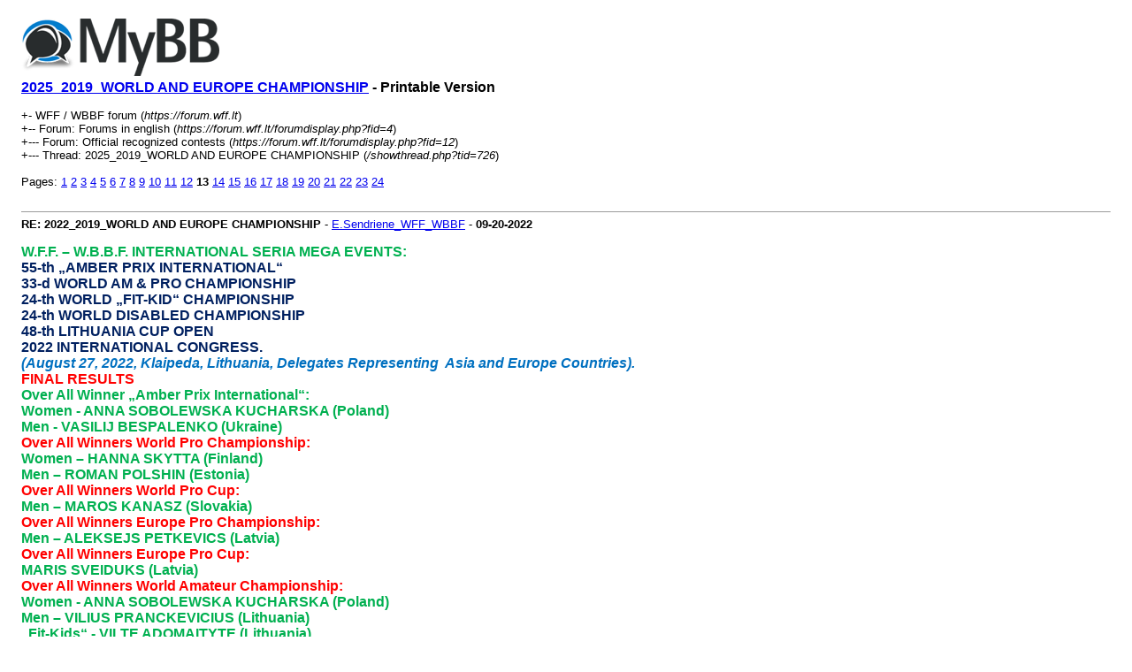

--- FILE ---
content_type: text/html; charset=UTF-8
request_url: https://forum.wff.lt/printthread.php?tid=726&page=13
body_size: 534746
content:
<!DOCTYPE html PUBLIC "-//W3C//DTD XHTML 1.0 Transitional//EN" "http://www.w3.org/TR/xhtml1/DTD/xhtml1-transitional.dtd"><!-- start: printthread -->
<html xml:lang="en" lang="en" xmlns="http://www.w3.org/1999/xhtml">
<head>
<title> 2025_2019_WORLD AND EUROPE CHAMPIONSHIP - Printable Version</title>
<meta http-equiv="Content-Type" content="text/html; charset=UTF-8" />
<style type="text/css">
body { font-family: Verdana, Arial, sans-serif; font-size: 13px; }
.largetext { font-family: Verdana, Arial, sans-serif; font-size: medium; font-weight: bold; }
img { max-width: 100%; height: auto; }
</style>
</head>
<body>
<table width="98%" align="center">
<tr>
<td valign="top"><a href="index.php"><img src="https://forum.wff.lt/images/logo.png" alt="WFF / WBBF forum" title="WFF / WBBF forum" border="0" /></a></td>
</tr>
<tr>
<td>
<span class="largetext"> <a href="showthread.php?tid=726">2025_2019_WORLD AND EUROPE CHAMPIONSHIP</a> - Printable Version</span><br />
<br />
+- WFF / WBBF forum (<em>https://forum.wff.lt</em>)<br />
<!-- start: printthread_nav -->
+-- Forum: Forums in english (<i>https://forum.wff.lt/forumdisplay.php?fid=4</i>)<br />
<!-- end: printthread_nav --><!-- start: printthread_nav -->
+--- Forum: Official recognized contests (<i>https://forum.wff.lt/forumdisplay.php?fid=12</i>)<br />
<!-- end: printthread_nav -->
+--- Thread:  2025_2019_WORLD AND EUROPE CHAMPIONSHIP (<em>/showthread.php?tid=726</em>)<br />
<br />
<!-- start: printthread_multipage -->
<div class="multipage">Pages: <!-- start: printthread_multipage_page -->
<a href="printthread.php?tid=726&amp;page=1">1</a>
<!-- end: printthread_multipage_page --><!-- start: printthread_multipage_page -->
<a href="printthread.php?tid=726&amp;page=2">2</a>
<!-- end: printthread_multipage_page --><!-- start: printthread_multipage_page -->
<a href="printthread.php?tid=726&amp;page=3">3</a>
<!-- end: printthread_multipage_page --><!-- start: printthread_multipage_page -->
<a href="printthread.php?tid=726&amp;page=4">4</a>
<!-- end: printthread_multipage_page --><!-- start: printthread_multipage_page -->
<a href="printthread.php?tid=726&amp;page=5">5</a>
<!-- end: printthread_multipage_page --><!-- start: printthread_multipage_page -->
<a href="printthread.php?tid=726&amp;page=6">6</a>
<!-- end: printthread_multipage_page --><!-- start: printthread_multipage_page -->
<a href="printthread.php?tid=726&amp;page=7">7</a>
<!-- end: printthread_multipage_page --><!-- start: printthread_multipage_page -->
<a href="printthread.php?tid=726&amp;page=8">8</a>
<!-- end: printthread_multipage_page --><!-- start: printthread_multipage_page -->
<a href="printthread.php?tid=726&amp;page=9">9</a>
<!-- end: printthread_multipage_page --><!-- start: printthread_multipage_page -->
<a href="printthread.php?tid=726&amp;page=10">10</a>
<!-- end: printthread_multipage_page --><!-- start: printthread_multipage_page -->
<a href="printthread.php?tid=726&amp;page=11">11</a>
<!-- end: printthread_multipage_page --><!-- start: printthread_multipage_page -->
<a href="printthread.php?tid=726&amp;page=12">12</a>
<!-- end: printthread_multipage_page --><!-- start: printthread_multipage_page_current -->
<strong>13</strong>
<!-- end: printthread_multipage_page_current --><!-- start: printthread_multipage_page -->
<a href="printthread.php?tid=726&amp;page=14">14</a>
<!-- end: printthread_multipage_page --><!-- start: printthread_multipage_page -->
<a href="printthread.php?tid=726&amp;page=15">15</a>
<!-- end: printthread_multipage_page --><!-- start: printthread_multipage_page -->
<a href="printthread.php?tid=726&amp;page=16">16</a>
<!-- end: printthread_multipage_page --><!-- start: printthread_multipage_page -->
<a href="printthread.php?tid=726&amp;page=17">17</a>
<!-- end: printthread_multipage_page --><!-- start: printthread_multipage_page -->
<a href="printthread.php?tid=726&amp;page=18">18</a>
<!-- end: printthread_multipage_page --><!-- start: printthread_multipage_page -->
<a href="printthread.php?tid=726&amp;page=19">19</a>
<!-- end: printthread_multipage_page --><!-- start: printthread_multipage_page -->
<a href="printthread.php?tid=726&amp;page=20">20</a>
<!-- end: printthread_multipage_page --><!-- start: printthread_multipage_page -->
<a href="printthread.php?tid=726&amp;page=21">21</a>
<!-- end: printthread_multipage_page --><!-- start: printthread_multipage_page -->
<a href="printthread.php?tid=726&amp;page=22">22</a>
<!-- end: printthread_multipage_page --><!-- start: printthread_multipage_page -->
<a href="printthread.php?tid=726&amp;page=23">23</a>
<!-- end: printthread_multipage_page --><!-- start: printthread_multipage_page -->
<a href="printthread.php?tid=726&amp;page=24">24</a>
<!-- end: printthread_multipage_page --></div>
<!-- end: printthread_multipage --></td>
</tr>
<tr>
<td><br /><hr size="1" /><!-- start: printthread_post -->
<strong>RE: 2022_2019_WORLD AND EUROPE CHAMPIONSHIP</strong> - <a href="https://forum.wff.lt/member.php?action=profile&amp;uid=256">E.Sendriene_WFF_WBBF</a> -  <strong>09-20-2022</strong>
<br />
<br />
<span style="font-weight: bold;" class="mycode_b"><span style="color: #00b050;" class="mycode_color"><span style="font-size: medium;" class="mycode_size"><span style="font-family: Cambria,;" class="mycode_font">W.F.F. – W.B.B.F. INTERNATIONAL SERIA MEGA EVENTS:</span></span></span></span><br />
<span style="font-weight: bold;" class="mycode_b"><span style="color: #002060;" class="mycode_color"><span style="font-size: medium;" class="mycode_size"><span style="font-family: Cambria,;" class="mycode_font">55-th „AMBER PRIX INTERNATIONAL“</span></span></span></span><br />
<span style="font-weight: bold;" class="mycode_b"><span style="color: #002060;" class="mycode_color"><span style="font-size: medium;" class="mycode_size"><span style="font-family: Cambria,;" class="mycode_font">33-d WORLD AM &amp; PRO CHAMPIONSHIP</span></span></span></span><br />
<span style="font-weight: bold;" class="mycode_b"><span style="color: #002060;" class="mycode_color"><span style="font-size: medium;" class="mycode_size"><span style="font-family: Cambria,;" class="mycode_font">24-th WORLD „FIT-KID“ CHAMPIONSHIP</span></span></span></span><br />
<span style="font-weight: bold;" class="mycode_b"><span style="color: #002060;" class="mycode_color"><span style="font-size: medium;" class="mycode_size"><span style="font-family: Cambria,;" class="mycode_font">24-th WORLD DISABLED CHAMPIONSHIP</span></span></span></span><br />
<span style="font-weight: bold;" class="mycode_b"><span style="color: #002060;" class="mycode_color"><span style="font-size: medium;" class="mycode_size"><span style="font-family: Cambria,;" class="mycode_font">48-th LITHUANIA CUP OPEN</span></span></span></span><br />
<span style="font-weight: bold;" class="mycode_b"><span style="color: #002060;" class="mycode_color"><span style="font-size: medium;" class="mycode_size"><span style="font-family: Cambria,;" class="mycode_font">2022 INTERNATIONAL CONGRESS.</span></span></span></span><br />
<span style="font-weight: bold;" class="mycode_b"><span style="font-style: italic;" class="mycode_i"><span style="color: #0070c0;" class="mycode_color"><span style="font-size: medium;" class="mycode_size"><span style="font-family: Cambria,;" class="mycode_font">(August 27, 2022, Klaipeda, Lithuania, Delegates Representing  Asia and Europe Countries).</span></span></span></span></span><br />
<span style="font-weight: bold;" class="mycode_b"><span style="color: red;" class="mycode_color"><span style="font-size: medium;" class="mycode_size"><span style="font-family: Cambria,;" class="mycode_font">FINAL RESULTS</span></span></span></span><br />
<span style="font-weight: bold;" class="mycode_b"><span style="color: #00b050;" class="mycode_color"><span style="font-size: medium;" class="mycode_size"><span style="font-family: Cambria,;" class="mycode_font">Over All Winner „Amber Prix International“: </span></span></span></span><br />
<span style="font-weight: bold;" class="mycode_b"><span style="color: #00b050;" class="mycode_color"><span style="font-size: medium;" class="mycode_size"><span style="font-family: Cambria,;" class="mycode_font">Women - ANNA SOBOLEWSKA KUCHARSKA (Poland)</span></span></span></span><br />
<span style="font-weight: bold;" class="mycode_b"><span style="color: #00b050;" class="mycode_color"><span style="font-size: medium;" class="mycode_size"><span style="font-family: Cambria,;" class="mycode_font">Men - VASILIJ BESPALENKO (Ukraine)</span></span></span></span><br />
<span style="font-weight: bold;" class="mycode_b"><span style="color: red;" class="mycode_color"><span style="font-size: medium;" class="mycode_size"><span style="font-family: Cambria,;" class="mycode_font">Over All Winners World Pro Championship:</span></span></span></span><br />
<span style="font-weight: bold;" class="mycode_b"><span style="color: #00b050;" class="mycode_color"><span style="font-size: medium;" class="mycode_size"><span style="font-family: Cambria,;" class="mycode_font">Women – HANNA SKYTTA (Finland)</span></span></span></span><br />
<span style="font-weight: bold;" class="mycode_b"><span style="color: #00b050;" class="mycode_color"><span style="font-size: medium;" class="mycode_size"><span style="font-family: Cambria,;" class="mycode_font">Men – ROMAN POLSHIN (Estonia)</span></span></span></span><br />
<span style="font-weight: bold;" class="mycode_b"><span style="color: red;" class="mycode_color"><span style="font-size: medium;" class="mycode_size"><span style="font-family: Cambria,;" class="mycode_font">Over All Winners World Pro Cup:</span></span></span></span><br />
<span style="font-weight: bold;" class="mycode_b"><span style="color: #00b050;" class="mycode_color"><span style="font-size: medium;" class="mycode_size"><span style="font-family: Cambria,;" class="mycode_font">Men – MAROS KANASZ (Slovakia)</span></span></span></span><br />
<span style="font-weight: bold;" class="mycode_b"><span style="color: red;" class="mycode_color"><span style="font-size: medium;" class="mycode_size"><span style="font-family: Cambria,;" class="mycode_font">Over All Winners Europe Pro Championship:</span></span></span></span><br />
<span style="font-weight: bold;" class="mycode_b"><span style="color: #00b050;" class="mycode_color"><span style="font-size: medium;" class="mycode_size"><span style="font-family: Cambria,;" class="mycode_font">Men – ALEKSEJS PETKEVICS (Latvia)</span></span></span></span><br />
<span style="font-weight: bold;" class="mycode_b"><span style="color: red;" class="mycode_color"><span style="font-size: medium;" class="mycode_size"><span style="font-family: Cambria,;" class="mycode_font">Over All Winners Europe Pro Cup:</span></span></span></span><br />
<span style="font-weight: bold;" class="mycode_b"><span style="color: #00b050;" class="mycode_color"><span style="font-size: medium;" class="mycode_size"><span style="font-family: Cambria,;" class="mycode_font">MARIS SVEIDUKS (Latvia)</span></span></span></span><br />
<span style="font-weight: bold;" class="mycode_b"><span style="color: red;" class="mycode_color"><span style="font-size: medium;" class="mycode_size"><span style="font-family: Cambria,;" class="mycode_font">Over All Winners World Amateur Championship:</span></span></span></span><br />
<span style="font-weight: bold;" class="mycode_b"><span style="color: #00b050;" class="mycode_color"><span style="font-size: medium;" class="mycode_size"><span style="font-family: Cambria,;" class="mycode_font">Women - ANNA SOBOLEWSKA KUCHARSKA (Poland)</span></span></span></span><br />
<span style="font-weight: bold;" class="mycode_b"><span style="color: #00b050;" class="mycode_color"><span style="font-size: medium;" class="mycode_size"><span style="font-family: Cambria,;" class="mycode_font">Men – VILIUS PRANCKEVICIUS (Lithuania)</span></span></span></span><br />
<span style="font-weight: bold;" class="mycode_b"><span style="color: #00b050;" class="mycode_color"><span style="font-size: medium;" class="mycode_size"><span style="font-family: Cambria,;" class="mycode_font">„Fit-Kids“ - VILTE ADOMAITYTE (Lithuania)</span></span></span></span><br />
<span style="font-weight: bold;" class="mycode_b"><span style="color: #00b050;" class="mycode_color"><span style="font-size: medium;" class="mycode_size"><span style="font-family: Cambria,;" class="mycode_font">Aerobic Fitness – AKVILE SARKAITE (Lithuania)</span></span></span></span><br />
<span style="font-weight: bold;" class="mycode_b"><span style="color: red;" class="mycode_color"><span style="font-size: medium;" class="mycode_size"><span style="font-family: Cambria,;" class="mycode_font">World Amateur Championship Category Winners:</span></span></span></span><br />
<span style="font-weight: bold;" class="mycode_b"><span style="color: #7030a0;" class="mycode_color"><span style="font-size: medium;" class="mycode_size"><span style="font-family: Cambria,;" class="mycode_font">Fit-Kids Categories:</span></span></span></span><br />
<span style="font-weight: bold;" class="mycode_b"><span style="color: #00b050;" class="mycode_color"><span style="font-size: medium;" class="mycode_size"><span style="font-family: Cambria,;" class="mycode_font">Fit-Kids 8 Years Champion:</span></span></span></span><br />
<span style="font-weight: bold;" class="mycode_b"><span style="color: #00b050;" class="mycode_color"><span style="font-size: medium;" class="mycode_size"><span style="font-family: Cambria,;" class="mycode_font">MELITA ZAICEVA (Lithuania)</span></span></span></span><br />
<span style="font-weight: bold;" class="mycode_b"><span style="color: #00b050;" class="mycode_color"><span style="font-size: medium;" class="mycode_size"><span style="font-family: Cambria,;" class="mycode_font">Fit-Kids 10 Years Champion:</span></span></span></span><br />
<span style="font-weight: bold;" class="mycode_b"><span style="color: #00b050;" class="mycode_color"><span style="font-size: medium;" class="mycode_size"><span style="font-family: Cambria,;" class="mycode_font">DORATEJA KIZAUSKAITE (Lithuania)</span></span></span></span><br />
<span style="font-weight: bold;" class="mycode_b"><span style="color: #00b050;" class="mycode_color"><span style="font-size: medium;" class="mycode_size"><span style="font-family: Cambria,;" class="mycode_font">Fit-Kids 16 Years Champion:</span></span></span></span><br />
<span style="font-weight: bold;" class="mycode_b"><span style="color: #00b050;" class="mycode_color"><span style="font-size: medium;" class="mycode_size"><span style="font-family: Cambria,;" class="mycode_font">VILTE ADOMAITYTE (Lithuania)</span></span></span></span><br />
<span style="font-weight: bold;" class="mycode_b"><span style="color: #00b050;" class="mycode_color"><span style="font-size: medium;" class="mycode_size"><span style="font-family: Cambria,;" class="mycode_font">Fit-Kids Duets;</span></span></span></span><br />
<span style="font-weight: bold;" class="mycode_b"><span style="color: #00b050;" class="mycode_color"><span style="font-size: medium;" class="mycode_size"><span style="font-family: Cambria,;" class="mycode_font">URTE RIMTAVICIUTE, JOKUBAS UZUBALIS (Both Lithuania)</span></span></span></span><br />
<span style="font-weight: bold;" class="mycode_b"><span style="color: #00b050;" class="mycode_color"><span style="font-size: medium;" class="mycode_size"><span style="font-family: Cambria,;" class="mycode_font">Fit-Kids Trio:</span></span></span></span><br />
<span style="font-weight: bold;" class="mycode_b"><span style="color: #00b050;" class="mycode_color"><span style="font-size: medium;" class="mycode_size"><span style="font-family: Cambria,;" class="mycode_font">VIOLETA TARASOVA, VERONIKA TARASOVA (Both Ukraine), PATRICIJA KAMITAITE (Lithuania)</span></span></span></span><br />
<span style="font-weight: bold;" class="mycode_b"><span style="color: #7030a0;" class="mycode_color"><span style="font-size: medium;" class="mycode_size"><span style="font-family: Cambria,;" class="mycode_font">Aerobic Fitness Category:</span></span></span></span><br />
<span style="font-weight: bold;" class="mycode_b"><span style="color: #00b050;" class="mycode_color"><span style="font-size: medium;" class="mycode_size"><span style="font-family: Cambria,;" class="mycode_font">Women – AKVILE SARKAITE (Lithuania)</span></span></span></span><br />
<span style="font-weight: bold;" class="mycode_b"><span style="color: #00b050;" class="mycode_color"><span style="font-size: medium;" class="mycode_size"><span style="font-family: Cambria,;" class="mycode_font">Men – VASILIJ BESPALENKO (Ukraine)</span></span></span></span><br />
<span style="font-weight: bold;" class="mycode_b"><span style="color: #7030a0;" class="mycode_color"><span style="font-size: medium;" class="mycode_size"><span style="font-family: Cambria,;" class="mycode_font">Women Categories:</span></span></span></span><br />
<span style="font-weight: bold;" class="mycode_b"><span style="color: #7030a0;" class="mycode_color"><span style="font-size: medium;" class="mycode_size"><span style="font-family: Cambria,;" class="mycode_font">Seniors:</span></span></span></span><br />
<span style="font-weight: bold;" class="mycode_b"><span style="color: #00b050;" class="mycode_color"><span style="font-size: medium;" class="mycode_size"><span style="font-family: Cambria,;" class="mycode_font">Seniors 40 Years:</span></span></span></span><br />
<span style="font-weight: bold;" class="mycode_b"><span style="color: #00b050;" class="mycode_color"><span style="font-size: medium;" class="mycode_size"><span style="font-family: Cambria,;" class="mycode_font">IVETA TRAKACENOKA (Latvia)</span></span></span></span><br />
<span style="font-weight: bold;" class="mycode_b"><span style="color: #00b050;" class="mycode_color"><span style="font-size: medium;" class="mycode_size"><span style="font-family: Cambria,;" class="mycode_font">Seniors 50 Years:</span></span></span></span><br />
<span style="font-weight: bold;" class="mycode_b"><span style="color: #00b050;" class="mycode_color"><span style="font-size: medium;" class="mycode_size"><span style="font-family: Cambria,;" class="mycode_font">ANNA SOBOLEWSKA KUCHARSKA (Poland)</span></span></span></span><br />
<span style="font-weight: bold;" class="mycode_b"><span style="color: #00b050;" class="mycode_color"><span style="font-size: medium;" class="mycode_size"><span style="font-family: Cambria,;" class="mycode_font">Seniors 60 Years:</span></span></span></span><br />
<span style="font-weight: bold;" class="mycode_b"><span style="color: #00b050;" class="mycode_color"><span style="font-size: medium;" class="mycode_size"><span style="font-family: Cambria,;" class="mycode_font">RASA GRECIENE (Lithuania)</span></span></span></span><br />
<span style="font-weight: bold;" class="mycode_b"><span style="color: #7030a0;" class="mycode_color"><span style="font-size: medium;" class="mycode_size"><span style="font-family: Cambria,;" class="mycode_font">Bikini Category:</span></span></span></span><br />
<span style="font-weight: bold;" class="mycode_b"><span style="color: #00b050;" class="mycode_color"><span style="font-size: medium;" class="mycode_size"><span style="font-family: Cambria,;" class="mycode_font">NATALIA MISZKOWSKA (Poland)</span></span></span></span><br />
<span style="font-weight: bold;" class="mycode_b"><span style="color: #7030a0;" class="mycode_color"><span style="font-size: medium;" class="mycode_size"><span style="font-family: Cambria,;" class="mycode_font">Figure Category:</span></span></span></span><br />
<span style="font-weight: bold;" class="mycode_b"><span style="color: #00b050;" class="mycode_color"><span style="font-size: medium;" class="mycode_size"><span style="font-family: Cambria,;" class="mycode_font">MARTINA FRIC (Slovakia)</span></span></span></span><br />
<span style="font-weight: bold;" class="mycode_b"><span style="color: #7030a0;" class="mycode_color"><span style="font-size: medium;" class="mycode_size"><span style="font-family: Cambria,;" class="mycode_font">Figure Athletic Category:</span></span></span></span><br />
<span style="font-weight: bold;" class="mycode_b"><span style="color: #00b050;" class="mycode_color"><span style="font-size: medium;" class="mycode_size"><span style="font-family: Cambria,;" class="mycode_font">ANNA SOBOLEWSKA KUCHARSKA (Poland)</span></span></span></span><br />
<span style="font-weight: bold;" class="mycode_b"><span style="color: #7030a0;" class="mycode_color"><span style="font-size: medium;" class="mycode_size"><span style="font-family: Cambria,;" class="mycode_font">Figure Classic Category:</span></span></span></span><br />
<span style="font-weight: bold;" class="mycode_b"><span style="color: #00b050;" class="mycode_color"><span style="font-size: medium;" class="mycode_size"><span style="font-family: Cambria,;" class="mycode_font">VILMA POVILONIENE (Lithuania)</span></span></span></span><br />
<span style="font-weight: bold;" class="mycode_b"><span style="color: #7030a0;" class="mycode_color"><span style="font-size: medium;" class="mycode_size"><span style="font-family: Cambria,;" class="mycode_font">Model Fitness Category:</span></span></span></span><br />
<span style="font-weight: bold;" class="mycode_b"><span style="color: #00b050;" class="mycode_color"><span style="font-size: medium;" class="mycode_size"><span style="font-family: Cambria,;" class="mycode_font">SABINA PETROVA (Latvia)</span></span></span></span><br />
<span style="font-weight: bold;" class="mycode_b"><span style="color: #7030a0;" class="mycode_color"><span style="font-size: medium;" class="mycode_size"><span style="font-family: Cambria,;" class="mycode_font">Men Categories:</span></span></span></span><br />
<span style="font-weight: bold;" class="mycode_b"><span style="color: #7030a0;" class="mycode_color"><span style="font-size: medium;" class="mycode_size"><span style="font-family: Cambria,;" class="mycode_font">Seniors:</span></span></span></span><br />
<span style="font-weight: bold;" class="mycode_b"><span style="color: #00b050;" class="mycode_color"><span style="font-size: medium;" class="mycode_size"><span style="font-family: Cambria,;" class="mycode_font">Seniors Over 70 years:</span></span></span></span><br />
<span style="font-weight: bold;" class="mycode_b"><span style="color: #00b050;" class="mycode_color"><span style="font-size: medium;" class="mycode_size"><span style="font-family: Cambria,;" class="mycode_font">VIDMANTAS MALAKAUSKAS (Lithuania)</span></span></span></span><br />
<span style="font-weight: bold;" class="mycode_b"><span style="color: #00b050;" class="mycode_color"><span style="font-size: medium;" class="mycode_size"><span style="font-family: Cambria,;" class="mycode_font">Seniors Over 50 years:</span></span></span></span><br />
<span style="font-weight: bold;" class="mycode_b"><span style="color: #00b050;" class="mycode_color"><span style="font-size: medium;" class="mycode_size"><span style="font-family: Cambria,;" class="mycode_font">VIDMANTAS MARKUNAS (Lithuania)</span></span></span></span><br />
<span style="font-weight: bold;" class="mycode_b"><span style="color: #00b050;" class="mycode_color"><span style="font-size: medium;" class="mycode_size"><span style="font-family: Cambria,;" class="mycode_font">Seniors Over 40 years:</span></span></span></span><br />
<span style="font-weight: bold;" class="mycode_b"><span style="color: #00b050;" class="mycode_color"><span style="font-size: medium;" class="mycode_size"><span style="font-family: Cambria,;" class="mycode_font">ROMAN POLSHIN (Estonia)</span></span></span></span><br />
<span style="font-weight: bold;" class="mycode_b"><span style="color: #7030a0;" class="mycode_color"><span style="font-size: medium;" class="mycode_size"><span style="font-family: Cambria,;" class="mycode_font">Bodybuilding 70 kgs. Category;</span></span></span></span><br />
<span style="font-weight: bold;" class="mycode_b"><span style="color: #00b050;" class="mycode_color"><span style="font-size: medium;" class="mycode_size"><span style="font-family: Cambria,;" class="mycode_font">VIPNESH CHOWDRY (India)</span></span></span></span><br />
<span style="font-weight: bold;" class="mycode_b"><span style="color: #7030a0;" class="mycode_color"><span style="font-size: medium;" class="mycode_size"><span style="font-family: Cambria,;" class="mycode_font">Bodybuilding 80 kgs. Category;</span></span></span></span><br />
<span style="font-weight: bold;" class="mycode_b"><span style="color: #00b050;" class="mycode_color"><span style="font-size: medium;" class="mycode_size"><span style="font-family: Cambria,;" class="mycode_font">DANIEL CZAJA (Poland)</span></span></span></span><br />
<span style="font-weight: bold;" class="mycode_b"><span style="color: #7030a0;" class="mycode_color"><span style="font-size: medium;" class="mycode_size"><span style="font-family: Cambria,;" class="mycode_font">Bodybuilding 90 kgs. Category;</span></span></span></span><br />
<span style="font-weight: bold;" class="mycode_b"><span style="color: #00b050;" class="mycode_color"><span style="font-size: medium;" class="mycode_size"><span style="font-family: Cambria,;" class="mycode_font">VILIUS PRANCKEVICIUS (Lithuania)</span></span></span></span><br />
<span style="font-weight: bold;" class="mycode_b"><span style="color: #7030a0;" class="mycode_color"><span style="font-size: medium;" class="mycode_size"><span style="font-family: Cambria,;" class="mycode_font">Bodybuilding 100 kgs. Category;</span></span></span></span><br />
<span style="font-weight: bold;" class="mycode_b"><span style="color: #00b050;" class="mycode_color"><span style="font-size: medium;" class="mycode_size"><span style="font-family: Cambria,;" class="mycode_font">RAIMONDAS URBANAVICIUS (Lithuania)</span></span></span></span><br />
<span style="font-weight: bold;" class="mycode_b"><span style="color: #7030a0;" class="mycode_color"><span style="font-size: medium;" class="mycode_size"><span style="font-family: Cambria,;" class="mycode_font">Bodybuilding Athletic Category;</span></span></span></span><br />
<span style="font-weight: bold;" class="mycode_b"><span style="color: #00b050;" class="mycode_color"><span style="font-size: medium;" class="mycode_size"><span style="font-family: Cambria,;" class="mycode_font">TOMASZ KOLTAN (Poland)</span></span></span></span><br />
<span style="font-weight: bold;" class="mycode_b"><span style="color: #7030a0;" class="mycode_color"><span style="font-size: medium;" class="mycode_size"><span style="font-family: Cambria,;" class="mycode_font">Model Fitness Category:</span></span></span></span><br />
<span style="font-weight: bold;" class="mycode_b"><span style="color: #00b050;" class="mycode_color"><span style="font-size: medium;" class="mycode_size"><span style="font-family: Cambria,;" class="mycode_font">ELSTNER PRZEMYSLAW (Poland)</span></span></span></span><br />
<span style="font-weight: bold;" class="mycode_b"><span style="color: #7030a0;" class="mycode_color"><span style="font-size: medium;" class="mycode_size"><span style="font-family: Cambria,;" class="mycode_font">Men‘s Physique Category:</span></span></span></span><br />
<span style="font-weight: bold;" class="mycode_b"><span style="color: #00b050;" class="mycode_color"><span style="font-size: medium;" class="mycode_size"><span style="font-family: Cambria,;" class="mycode_font">HASTI SINGH (India)</span></span></span></span><br />
<span style="font-weight: bold;" class="mycode_b"><span style="color: #7030a0;" class="mycode_color"><span style="font-size: medium;" class="mycode_size"><span style="font-family: Cambria,;" class="mycode_font">Disabled General Category:</span></span></span></span><br />
<span style="font-weight: bold;" class="mycode_b"><span style="color: #00b050;" class="mycode_color"><span style="font-size: medium;" class="mycode_size"><span style="font-family: Cambria,;" class="mycode_font">GRZEGORZ DABROWSKI (Poland)</span></span></span></span><br />
<span style="font-weight: bold;" class="mycode_b"><span style="color: #7030a0;" class="mycode_color"><span style="font-size: medium;" class="mycode_size"><span style="font-family: Cambria,;" class="mycode_font">Disabled Wheel-Chair Category:</span></span></span></span><br />
<span style="font-weight: bold;" class="mycode_b"><span style="color: #00b050;" class="mycode_color"><span style="font-size: medium;" class="mycode_size"><span style="font-family: Cambria,;" class="mycode_font">ALEKSEJ PETKEVIC (Latvia)</span></span></span></span><br />
<span style="font-weight: bold;" class="mycode_b"><span style="color: #7030a0;" class="mycode_color"><span style="font-size: medium;" class="mycode_size"><span style="font-family: Cambria,;" class="mycode_font">Pair‘s Category:</span></span></span></span><br />
<span style="font-weight: bold;" class="mycode_b"><span style="color: #00b050;" class="mycode_color"><span style="font-size: medium;" class="mycode_size"><span style="font-family: Cambria,;" class="mycode_font">NATALIA MISZKOWSKA, ELSTNER PRZEMYSLAW (Poland)</span></span></span></span><br />
<span style="font-weight: bold;" class="mycode_b"><span style="color: red;" class="mycode_color"><span style="font-size: medium;" class="mycode_size"><span style="font-family: Cambria,;" class="mycode_font">Over All World Cup Winners: </span></span></span></span><br />
<span style="font-weight: bold;" class="mycode_b"><span style="color: #00b050;" class="mycode_color"><span style="font-size: medium;" class="mycode_size"><span style="font-family: Cambria,;" class="mycode_font">Men – VIPNESH CHOWDDRY (India)</span></span></span></span><br />
<span style="font-weight: bold;" class="mycode_b"><span style="color: red;" class="mycode_color"><span style="font-size: medium;" class="mycode_size"><span style="font-family: Cambria,;" class="mycode_font">Over All Winners Europe Amateur Championship:</span></span></span></span><br />
<span style="font-weight: bold;" class="mycode_b"><span style="color: #00b050;" class="mycode_color"><span style="font-size: medium;" class="mycode_size"><span style="font-family: Cambria,;" class="mycode_font">Women – NATALIA MISZKOWSKA (Poland)</span></span></span></span><br />
<span style="font-weight: bold;" class="mycode_b"><span style="color: #00b050;" class="mycode_color"><span style="font-size: medium;" class="mycode_size"><span style="font-family: Cambria,;" class="mycode_font">Men – DANIEL CZAJA (Poland)</span></span></span></span><br />
<span style="font-weight: bold;" class="mycode_b"><span style="color: red;" class="mycode_color"><span style="font-size: medium;" class="mycode_size"><span style="font-family: Cambria,;" class="mycode_font">Over All World Fit-Kid Winners:</span></span></span></span><br />
<span style="font-weight: bold;" class="mycode_b"><span style="color: #00b050;" class="mycode_color"><span style="font-size: medium;" class="mycode_size"><span style="font-family: Cambria,;" class="mycode_font">VILTE ADOMAITYTE (Lithuania)</span></span></span></span><br />
<span style="font-weight: bold;" class="mycode_b"><span style="color: red;" class="mycode_color"><span style="font-size: medium;" class="mycode_size"><span style="font-family: Cambria,;" class="mycode_font">Over All World Aerobic Fitness Winners;</span></span></span></span><br />
<span style="font-weight: bold;" class="mycode_b"><span style="color: #00b050;" class="mycode_color"><span style="font-size: medium;" class="mycode_size"><span style="font-family: Cambria,;" class="mycode_font">AKVILE SARKAITE (Lithuania)</span></span></span></span><br />
<span style="font-weight: bold;" class="mycode_b"><span style="color: red;" class="mycode_color"><span style="font-size: medium;" class="mycode_size"><span style="font-family: Cambria,;" class="mycode_font">Over All Winner Lithuania National Championship:</span></span></span></span><br />
<span style="font-weight: bold;" class="mycode_b"><span style="color: #00b050;" class="mycode_color"><span style="font-size: medium;" class="mycode_size"><span style="font-family: Cambria,;" class="mycode_font">Women – VILMA POVILONIENE (Kaunas)</span></span></span></span><br />
<span style="font-weight: bold;" class="mycode_b"><span style="color: #00b050;" class="mycode_color"><span style="font-size: medium;" class="mycode_size"><span style="font-family: Cambria,;" class="mycode_font">Men – VIDMANTAS MALAKAUSKAS (Vilnius)</span></span></span></span><br />
<span style="font-weight: bold;" class="mycode_b"><span style="color: #7030a0;" class="mycode_color"><span style="font-size: medium;" class="mycode_size"><span style="font-family: Cambria,;" class="mycode_font">INTERNATIONAL JUDGES:</span></span></span></span><br />
<span style="font-weight: bold;" class="mycode_b"><span style="font-size: medium;" class="mycode_size"><span style="font-family: Cambria,;" class="mycode_font">RAFAL TRUSKAWA, Poland</span></span></span><br />
<span style="font-weight: bold;" class="mycode_b"><span style="font-size: medium;" class="mycode_size"><span style="font-family: Cambria,;" class="mycode_font">KATERYNA MARKELOVA, Ukraine</span></span></span><br />
<span style="font-weight: bold;" class="mycode_b"><span style="font-size: medium;" class="mycode_size"><span style="font-family: Cambria,;" class="mycode_font">Professor LALIT KUMAR SONI, India</span></span></span><br />
<span style="font-weight: bold;" class="mycode_b"><span style="font-size: medium;" class="mycode_size"><span style="font-family: Cambria,;" class="mycode_font">UGNE RAUDYTE DAUBARIENE, Lithuania</span></span></span><br />
<span style="font-weight: bold;" class="mycode_b"><span style="font-size: medium;" class="mycode_size"><span style="font-family: Cambria,;" class="mycode_font">SVETLANA PUGACHEVA, Russia</span></span></span><br />
<span style="font-weight: bold;" class="mycode_b"><span style="font-size: medium;" class="mycode_size"><span style="font-family: Cambria,;" class="mycode_font">VYTAUTAS MIKUCKIS, Lithuania</span></span></span><br />
<span style="font-weight: bold;" class="mycode_b"><span style="font-size: medium;" class="mycode_size"><span style="font-family: Cambria,;" class="mycode_font">AKI MAHONEN, Finland</span></span></span><br />
<span style="font-weight: bold;" class="mycode_b"><span style="font-size: medium;" class="mycode_size"><span style="font-family: Cambria,;" class="mycode_font">DARIUS DAUBARAS, backstage Judge</span></span></span><br />
<span style="font-weight: bold;" class="mycode_b"><span style="color: #7030a0;" class="mycode_color"><span style="font-size: medium;" class="mycode_size"><span style="font-family: Cambria,;" class="mycode_font">INFORMATION.</span></span></span></span><br />
<span style="font-size: medium;" class="mycode_size"><span style="font-family: Cambria,;" class="mycode_font">More detailed information on the Global International Site </span></span><a href="http://www.wff.lt/" target="_blank" rel="noopener" class="mycode_url"><span style="color: blue;" class="mycode_color"><span style="font-size: medium;" class="mycode_size"><span style="font-family: Cambria,;" class="mycode_font">www.wff.lt</span></span></span></a><span style="font-size: medium;" class="mycode_size"><span style="font-family: Cambria,;" class="mycode_font">, see forum topics. Also information available on the Facebook pages: </span></span><span style="font-size: medium;" class="mycode_size"><span style="font-family: Cambria,;" class="mycode_font">W.F.F. – W.B.B.F. International, W.F.F. – W.B.B.F. North America, W.F.F. – W.B.B.F. South America, W.F.F. – W.B.B.F. Asia, W.F.F. – W.B.B.F. Europe, W.F.F. – W.B.B.F. Africa, W.F.F. – W.B.B.F. Asia Continental Federation, International Sport University (I.S.U., </span></span><span style="text-decoration: underline;" class="mycode_u"><span style="color: blue;" class="mycode_color"><span style="font-size: medium;" class="mycode_size"><span style="font-family: Cambria,;" class="mycode_font"><a href="http://www.isuniversity.lt" target="_blank" rel="noopener" class="mycode_url">www.isuniversity.lt</a></span></span></span></span><span style="font-size: medium;" class="mycode_size"><span style="font-family: Cambria,;" class="mycode_font">), W.F.F. – W.B.B.F. Pro Division, W.P.S.F. World Power Sports Federation.</span></span>
<br />
<br />
<hr size="1" />
<!-- end: printthread_post --><!-- start: printthread_post -->
<strong>RE: 2022_2019_WORLD AND EUROPE CHAMPIONSHIP</strong> - <a href="https://forum.wff.lt/member.php?action=profile&amp;uid=256">E.Sendriene_WFF_WBBF</a> -  <strong>09-22-2022</strong>
<br />
<br />
<span style="color: red;" class="mycode_color"><span style="font-size: medium;" class="mycode_size"><span style="font-family: Cambria,;" class="mycode_font">WORLD BODY BUILDING FEDERATION (W.B.B.F. - International) </span></span></span><br />
<span style="color: red;" class="mycode_color"><span style="font-size: medium;" class="mycode_size"><span style="font-family: Cambria,;" class="mycode_font">WORLD FITNESS FEDERATION (W.F.F. - International) </span></span></span><br />
<span style="font-style: italic;" class="mycode_i"><span style="color: #7030a0;" class="mycode_color"><span style="font-size: medium;" class="mycode_size"><span style="font-family: Cambria,;" class="mycode_font">(W.F.F. - W.B.B.F. Since 1968; 140 Country-Members; </span></span></span></span><br />
<span style="font-style: italic;" class="mycode_i"><span style="color: #7030a0;" class="mycode_color"><span style="font-size: medium;" class="mycode_size"><span style="font-family: Cambria,;" class="mycode_font">60 Annual International Events World Wide) </span></span></span></span><br />
<span style="font-weight: bold;" class="mycode_b"><span style="color: #0070c0;" class="mycode_color"><span style="font-size: medium;" class="mycode_size"><span style="font-family: Cambria,;" class="mycode_font">WORLD PRO CUP </span></span></span></span><br />
<span style="font-weight: bold;" class="mycode_b"><span style="color: #0070c0;" class="mycode_color"><span style="font-size: medium;" class="mycode_size"><span style="font-family: Cambria,;" class="mycode_font">Over All Champions </span></span></span></span><br />
<span style="color: red;" class="mycode_color"><span style="font-size: medium;" class="mycode_size"><span style="font-family: Cambria,;" class="mycode_font">MEN </span></span></span><br />
<span style="font-style: italic;" class="mycode_i"><span style="color: #7030a0;" class="mycode_color"><span style="font-size: medium;" class="mycode_size"><span style="font-family: Cambria,;" class="mycode_font">Year, Athlete's Name, Country.</span></span></span></span><br />
<span style="color: #050505;" class="mycode_color"><span style="font-size: medium;" class="mycode_size"><span style="font-family: Cambria,;" class="mycode_font">2022 KANASZ MAROS, Slovakia</span></span></span><br />
<span style="color: #050505;" class="mycode_color"><span style="font-size: medium;" class="mycode_size"><span style="font-family: Cambria,;" class="mycode_font">2021</span></span></span><span style="color: #050505;" class="mycode_color"><span style="font-size: medium;" class="mycode_size"><span style="font-family: Cambria,;" class="mycode_font"> POLSHIN ROMAN, Estonia</span></span></span><br />
<span style="color: #050505;" class="mycode_color"><span style="font-size: medium;" class="mycode_size"><span style="font-family: Cambria,;" class="mycode_font">2020 KANASZ MAROS, Slovakia</span></span></span><br />
<span style="color: #050505;" class="mycode_color"><span style="font-size: medium;" class="mycode_size"><span style="font-family: Cambria,;" class="mycode_font">2019 KANASZ MAROS, Slovakia</span></span></span><br />
<span style="color: #050505;" class="mycode_color"><span style="font-size: medium;" class="mycode_size"><span style="font-family: Cambria,;" class="mycode_font">2018 FERNANDES RICARDO CORDEIRO, Brazil</span></span></span><br />
<span style="color: #050505;" class="mycode_color"><span style="font-size: medium;" class="mycode_size"><span style="font-family: Cambria,;" class="mycode_font">2017 MALEK MICHAIL, Russia</span></span></span><br />
<span style="color: #050505;" class="mycode_color"><span style="font-size: medium;" class="mycode_size"><span style="font-family: Cambria,;" class="mycode_font">2016 COETZEE JANNIE, South Africa</span></span></span><br />
<span style="color: #050505;" class="mycode_color"><span style="font-size: medium;" class="mycode_size"><span style="font-family: Cambria,;" class="mycode_font">2015 JAMES SYLVESTER ONO, UK-Nigeria</span></span></span><br />
<span style="color: #050505;" class="mycode_color"><span style="font-size: medium;" class="mycode_size"><span style="font-family: Cambria,;" class="mycode_font">2014 SEVCOV ALEKSANDR, Estonia</span></span></span><br />
<span style="color: #050505;" class="mycode_color"><span style="font-size: medium;" class="mycode_size"><span style="font-family: Cambria,;" class="mycode_font">2013 DA CRUZ REINALDO JOSE ROBERTO, UK-Portugal</span></span></span><br />
<span style="color: #050505;" class="mycode_color"><span style="font-size: medium;" class="mycode_size"><span style="font-family: Cambria,;" class="mycode_font">2012 KLOCKOV JEVGENIJ, Russia</span></span></span><br />
<span style="color: #050505;" class="mycode_color"><span style="font-size: medium;" class="mycode_size"><span style="font-family: Cambria,;" class="mycode_font">2011 SEVCOV ALEKSANDR, Estonia</span></span></span><br />
<span style="color: #050505;" class="mycode_color"><span style="font-size: medium;" class="mycode_size"><span style="font-family: Cambria,;" class="mycode_font">2010 BRATISKA DANIL, Russia</span></span></span><br />
<span style="color: #050505;" class="mycode_color"><span style="font-size: medium;" class="mycode_size"><span style="font-family: Cambria,;" class="mycode_font"> </span></span></span><br />
<span style="color: red;" class="mycode_color"><span style="font-size: medium;" class="mycode_size"><span style="font-family: Cambria,;" class="mycode_font">WOMEN </span></span></span><br />
<span style="font-style: italic;" class="mycode_i"><span style="color: #7030a0;" class="mycode_color"><span style="font-size: medium;" class="mycode_size"><span style="font-family: Cambria,;" class="mycode_font">Year, Athlete's Name, Country.</span></span></span></span><br />
<span style="color: #050505;" class="mycode_color"><span style="font-size: medium;" class="mycode_size"><span style="font-family: Cambria,;" class="mycode_font">2022 SKYTTA HANNA, Finland</span></span></span><br />
<span style="color: #050505;" class="mycode_color"><span style="font-size: medium;" class="mycode_size"><span style="font-family: Cambria,;" class="mycode_font">2021 KOLESOVA OLGA, Lithuania</span></span></span><br />
<span style="color: #050505;" class="mycode_color"><span style="font-size: medium;" class="mycode_size"><span style="font-family: Cambria,;" class="mycode_font">2020 SKYTTA HANNA, Finland</span></span></span><br />
<span style="color: #050505;" class="mycode_color"><span style="font-size: medium;" class="mycode_size"><span style="font-family: Cambria,;" class="mycode_font">2019 PUGACHEVA SVETLANA, Russia</span></span></span><br />
<span style="color: #050505;" class="mycode_color"><span style="font-size: medium;" class="mycode_size"><span style="font-family: Cambria,;" class="mycode_font">2018 FEENEY HOLLIE JADE, UK</span></span></span><br />
<span style="color: #050505;" class="mycode_color"><span style="font-size: medium;" class="mycode_size"><span style="font-family: Cambria,;" class="mycode_font">2017 KUKRESH SOROKINA ALEKSANDRA, Lithuania</span></span></span><br />
<span style="color: #050505;" class="mycode_color"><span style="font-size: medium;" class="mycode_size"><span style="font-family: Cambria,;" class="mycode_font">2016 KAKAULINA LIUDMILA, Russia</span></span></span><br />
<span style="color: #050505;" class="mycode_color"><span style="font-size: medium;" class="mycode_size"><span style="font-family: Cambria,;" class="mycode_font">2015 SENCIUGOVA LIUDMILA, Russia</span></span></span><br />
<span style="color: #050505;" class="mycode_color"><span style="font-size: medium;" class="mycode_size"><span style="font-family: Cambria,;" class="mycode_font">2014 KOZLOVSKAJA VALENTINA, Belarus</span></span></span><br />
<span style="color: #050505;" class="mycode_color"><span style="font-size: medium;" class="mycode_size"><span style="font-family: Cambria,;" class="mycode_font">2013 FARINELLI MARIA SOL, Argentina</span></span></span><br />
<span style="color: #050505;" class="mycode_color"><span style="font-size: medium;" class="mycode_size"><span style="font-family: Cambria,;" class="mycode_font">2012 BEKOJEVA MARINA, Russia</span></span></span><br />
<span style="color: #050505;" class="mycode_color"><span style="font-size: medium;" class="mycode_size"><span style="font-family: Cambria,;" class="mycode_font">2011 BYKOVA NATALIA, Russia</span></span></span><br />
<span style="color: #050505;" class="mycode_color"><span style="font-size: medium;" class="mycode_size"><span style="font-family: Cambria,;" class="mycode_font">2010 VLASOVA VERA, Russia</span></span></span><br />
<span style="color: #050505;" class="mycode_color"><span style="font-size: medium;" class="mycode_size"><span style="font-family: Cambria,;" class="mycode_font"> </span></span></span><br />
<span style="font-style: italic;" class="mycode_i"><span style="color: #7030a0;" class="mycode_color"><span style="font-size: medium;" class="mycode_size"><span style="font-family: Cambria,;" class="mycode_font">W.F.F. - W.B.B.F. Secretary International EDITA SENDRIENE </span></span></span></span><br />
<span style="color: #050505;" class="mycode_color"><span style="font-size: medium;" class="mycode_size"><span style="font-family: Cambria,;" class="mycode_font"> </span></span></span><br />
<span style="color: #00b050;" class="mycode_color"><span style="font-size: medium;" class="mycode_size"><span style="font-family: Cambria,;" class="mycode_font">INFORMATION.</span></span></span><span style="font-size: medium;" class="mycode_size"><span style="font-family: Cambria,;" class="mycode_font"><br />
 More detailed information on the Global International Site </span></span><a href="http://www.wff.lt/" target="_blank" rel="noopener" class="mycode_url"><span style="color: blue;" class="mycode_color"><span style="font-size: medium;" class="mycode_size"><span style="font-family: Cambria,;" class="mycode_font">www.wff.lt</span></span></span></a><span style="font-size: medium;" class="mycode_size"><span style="font-family: Cambria,;" class="mycode_font">, see forum topics. Also information available on the Facebook pages: </span></span><span style="font-size: medium;" class="mycode_size"><span style="font-family: Cambria,;" class="mycode_font">W.F.F. – W.B.B.F. International, W.F.F. – W.B.B.F. North America, W.F.F. – W.B.B.F. South America, W.F.F. – W.B.B.F. Asia, W.F.F. – W.B.B.F. Europe, W.F.F. – W.B.B.F. Africa, W.F.F. – W.B.B.F. Asia Continental Federation, International Sport University (I.S.U., </span></span><span style="text-decoration: underline;" class="mycode_u"><span style="color: blue;" class="mycode_color"><span style="font-size: medium;" class="mycode_size"><span style="font-family: Cambria,;" class="mycode_font"><a href="http://www.isuniversity.lt" target="_blank" rel="noopener" class="mycode_url">www.isuniversity.lt</a></span></span></span></span><span style="font-size: medium;" class="mycode_size"><span style="font-family: Cambria,;" class="mycode_font">), W.F.F. – W.B.B.F. Pro Division, W.P.S.F. World Power Sports Federation.</span></span>
<br />
<br />
<hr size="1" />
<!-- end: printthread_post --><!-- start: printthread_post -->
<strong>RE: 2022_2019_WORLD AND EUROPE CHAMPIONSHIP</strong> - <a href="https://forum.wff.lt/member.php?action=profile&amp;uid=256">E.Sendriene_WFF_WBBF</a> -  <strong>09-24-2022</strong>
<br />
<br />
<span style="font-weight: bold;" class="mycode_b"><span style="color: #00b050;" class="mycode_color"><span style="font-size: medium;" class="mycode_size"><span style="font-family: Cambria,;" class="mycode_font">W.F.F. – W.B.B.F. INTERNATIONAL SERIA MEGA EVENTS:</span></span></span></span><br />
<span style="font-weight: bold;" class="mycode_b"><span style="color: #002060;" class="mycode_color"><span style="font-size: medium;" class="mycode_size"><span style="font-family: Cambria,;" class="mycode_font">55-th „AMBER PRIX INTERNATIONAL“</span></span></span></span><br />
<span style="font-weight: bold;" class="mycode_b"><span style="color: #002060;" class="mycode_color"><span style="font-size: medium;" class="mycode_size"><span style="font-family: Cambria,;" class="mycode_font">33-d WORLD AM &amp; PRO CHAMPIONSHIP</span></span></span></span><br />
<span style="font-weight: bold;" class="mycode_b"><span style="color: #002060;" class="mycode_color"><span style="font-size: medium;" class="mycode_size"><span style="font-family: Cambria,;" class="mycode_font">24-th WORLD „FIT-KID“ CHAMPIONSHIP</span></span></span></span><br />
<span style="font-weight: bold;" class="mycode_b"><span style="color: #002060;" class="mycode_color"><span style="font-size: medium;" class="mycode_size"><span style="font-family: Cambria,;" class="mycode_font">24-th WORLD DISABLED CHAMPIONSHIP</span></span></span></span><br />
<span style="font-weight: bold;" class="mycode_b"><span style="color: #002060;" class="mycode_color"><span style="font-size: medium;" class="mycode_size"><span style="font-family: Cambria,;" class="mycode_font">48-th LITHUANIA CUP OPEN</span></span></span></span><br />
<span style="font-weight: bold;" class="mycode_b"><span style="color: #002060;" class="mycode_color"><span style="font-size: medium;" class="mycode_size"><span style="font-family: Cambria,;" class="mycode_font">2022 INTERNATIONAL CONGRESS.</span></span></span></span><br />
<span style="font-weight: bold;" class="mycode_b"><span style="font-style: italic;" class="mycode_i"><span style="color: #0070c0;" class="mycode_color"><span style="font-size: medium;" class="mycode_size"><span style="font-family: Cambria,;" class="mycode_font">(August 27, 2022, Klaipeda, Lithuania, Delegates Representing  Asia and Europe Countries).</span></span></span></span></span><br />
<span style="font-weight: bold;" class="mycode_b"><span style="color: red;" class="mycode_color"><span style="font-size: medium;" class="mycode_size"><span style="font-family: Cambria,;" class="mycode_font">FINAL RESULTS</span></span></span></span><br />
<span style="font-weight: bold;" class="mycode_b"><span style="color: #00b050;" class="mycode_color"><span style="font-size: medium;" class="mycode_size"><span style="font-family: Cambria,;" class="mycode_font">Over All Winner „Amber Prix International“: </span></span></span></span><br />
<span style="font-weight: bold;" class="mycode_b"><span style="color: #00b050;" class="mycode_color"><span style="font-size: medium;" class="mycode_size"><span style="font-family: Cambria,;" class="mycode_font">Women - ANNA SOBOLEWSKA KUCHARSKA (Poland)</span></span></span></span><br />
<span style="font-weight: bold;" class="mycode_b"><span style="color: #00b050;" class="mycode_color"><span style="font-size: medium;" class="mycode_size"><span style="font-family: Cambria,;" class="mycode_font">Men - VASILIJ BESPALENKO (Ukraine)</span></span></span></span><br />
<span style="font-weight: bold;" class="mycode_b"><span style="color: red;" class="mycode_color"><span style="font-size: medium;" class="mycode_size"><span style="font-family: Cambria,;" class="mycode_font">Over All Winners World Pro Championship:</span></span></span></span><br />
<span style="font-weight: bold;" class="mycode_b"><span style="color: #00b050;" class="mycode_color"><span style="font-size: medium;" class="mycode_size"><span style="font-family: Cambria,;" class="mycode_font">Women – HANNA SKYTTA (Finland)</span></span></span></span><br />
<span style="font-weight: bold;" class="mycode_b"><span style="color: #00b050;" class="mycode_color"><span style="font-size: medium;" class="mycode_size"><span style="font-family: Cambria,;" class="mycode_font">Men – ROMAN POLSHIN (Estonia)</span></span></span></span><br />
<span style="font-weight: bold;" class="mycode_b"><span style="color: red;" class="mycode_color"><span style="font-size: medium;" class="mycode_size"><span style="font-family: Cambria,;" class="mycode_font">Over All Winners World Pro Cup:</span></span></span></span><br />
<span style="font-weight: bold;" class="mycode_b"><span style="color: #00b050;" class="mycode_color"><span style="font-size: medium;" class="mycode_size"><span style="font-family: Cambria,;" class="mycode_font">Men – MAROS KANASZ (Slovakia)</span></span></span></span><br />
<span style="font-weight: bold;" class="mycode_b"><span style="color: red;" class="mycode_color"><span style="font-size: medium;" class="mycode_size"><span style="font-family: Cambria,;" class="mycode_font">Over All Winners Europe Pro Championship:</span></span></span></span><br />
<span style="font-weight: bold;" class="mycode_b"><span style="color: #00b050;" class="mycode_color"><span style="font-size: medium;" class="mycode_size"><span style="font-family: Cambria,;" class="mycode_font">Men – ALEKSEJS PETKEVICS (Latvia)</span></span></span></span><br />
<span style="font-weight: bold;" class="mycode_b"><span style="color: red;" class="mycode_color"><span style="font-size: medium;" class="mycode_size"><span style="font-family: Cambria,;" class="mycode_font">Over All Winners Europe Pro Cup:</span></span></span></span><br />
<span style="font-weight: bold;" class="mycode_b"><span style="color: #00b050;" class="mycode_color"><span style="font-size: medium;" class="mycode_size"><span style="font-family: Cambria,;" class="mycode_font">MARIS SVEIDUKS (Latvia)</span></span></span></span><br />
<span style="font-weight: bold;" class="mycode_b"><span style="color: red;" class="mycode_color"><span style="font-size: medium;" class="mycode_size"><span style="font-family: Cambria,;" class="mycode_font">Over All Winners World Amateur Championship:</span></span></span></span><br />
<span style="font-weight: bold;" class="mycode_b"><span style="color: #00b050;" class="mycode_color"><span style="font-size: medium;" class="mycode_size"><span style="font-family: Cambria,;" class="mycode_font">Women - ANNA SOBOLEWSKA KUCHARSKA (Poland)</span></span></span></span><br />
<span style="font-weight: bold;" class="mycode_b"><span style="color: #00b050;" class="mycode_color"><span style="font-size: medium;" class="mycode_size"><span style="font-family: Cambria,;" class="mycode_font">Men – VILIUS PRANCKEVICIUS (Lithuania)</span></span></span></span><br />
<span style="font-weight: bold;" class="mycode_b"><span style="color: #00b050;" class="mycode_color"><span style="font-size: medium;" class="mycode_size"><span style="font-family: Cambria,;" class="mycode_font">„Fit-Kids“ - VILTE ADOMAITYTE (Lithuania)</span></span></span></span><br />
<span style="font-weight: bold;" class="mycode_b"><span style="color: #00b050;" class="mycode_color"><span style="font-size: medium;" class="mycode_size"><span style="font-family: Cambria,;" class="mycode_font">Aerobic Fitness – AKVILE SARKAITE (Lithuania)</span></span></span></span><br />
<span style="font-weight: bold;" class="mycode_b"><span style="color: red;" class="mycode_color"><span style="font-size: medium;" class="mycode_size"><span style="font-family: Cambria,;" class="mycode_font">World Amateur Championship Category Winners:</span></span></span></span><br />
<span style="font-weight: bold;" class="mycode_b"><span style="color: #7030a0;" class="mycode_color"><span style="font-size: medium;" class="mycode_size"><span style="font-family: Cambria,;" class="mycode_font">Fit-Kids Categories:</span></span></span></span><br />
<span style="font-weight: bold;" class="mycode_b"><span style="color: #00b050;" class="mycode_color"><span style="font-size: medium;" class="mycode_size"><span style="font-family: Cambria,;" class="mycode_font">Fit-Kids 8 Years Champion:</span></span></span></span><br />
<span style="font-weight: bold;" class="mycode_b"><span style="color: #00b050;" class="mycode_color"><span style="font-size: medium;" class="mycode_size"><span style="font-family: Cambria,;" class="mycode_font">MELITA ZAICEVA (Lithuania)</span></span></span></span><br />
<span style="font-weight: bold;" class="mycode_b"><span style="color: #00b050;" class="mycode_color"><span style="font-size: medium;" class="mycode_size"><span style="font-family: Cambria,;" class="mycode_font">Fit-Kids 10 Years Champion:</span></span></span></span><br />
<span style="font-weight: bold;" class="mycode_b"><span style="color: #00b050;" class="mycode_color"><span style="font-size: medium;" class="mycode_size"><span style="font-family: Cambria,;" class="mycode_font">DORATEJA KIZAUSKAITE (Lithuania)</span></span></span></span><br />
<span style="font-weight: bold;" class="mycode_b"><span style="color: #00b050;" class="mycode_color"><span style="font-size: medium;" class="mycode_size"><span style="font-family: Cambria,;" class="mycode_font">Fit-Kids 16 Years Champion:</span></span></span></span><br />
<span style="font-weight: bold;" class="mycode_b"><span style="color: #00b050;" class="mycode_color"><span style="font-size: medium;" class="mycode_size"><span style="font-family: Cambria,;" class="mycode_font">VILTE ADOMAITYTE (Lithuania)</span></span></span></span><br />
<span style="font-weight: bold;" class="mycode_b"><span style="color: #00b050;" class="mycode_color"><span style="font-size: medium;" class="mycode_size"><span style="font-family: Cambria,;" class="mycode_font">Fit-Kids Duets;</span></span></span></span><br />
<span style="font-weight: bold;" class="mycode_b"><span style="color: #00b050;" class="mycode_color"><span style="font-size: medium;" class="mycode_size"><span style="font-family: Cambria,;" class="mycode_font">URTE RIMTAVICIUTE, JOKUBAS UZUBALIS (Both Lithuania)</span></span></span></span><br />
<span style="font-weight: bold;" class="mycode_b"><span style="color: #00b050;" class="mycode_color"><span style="font-size: medium;" class="mycode_size"><span style="font-family: Cambria,;" class="mycode_font">Fit-Kids Trio:</span></span></span></span><br />
<span style="font-weight: bold;" class="mycode_b"><span style="color: #00b050;" class="mycode_color"><span style="font-size: medium;" class="mycode_size"><span style="font-family: Cambria,;" class="mycode_font">VIOLETA TARASOVA, VERONIKA TARASOVA (Both Ukraine), PATRICIJA KAMITAITE (Lithuania)</span></span></span></span><br />
<span style="font-weight: bold;" class="mycode_b"><span style="color: #7030a0;" class="mycode_color"><span style="font-size: medium;" class="mycode_size"><span style="font-family: Cambria,;" class="mycode_font">Aerobic Fitness Category:</span></span></span></span><br />
<span style="font-weight: bold;" class="mycode_b"><span style="color: #00b050;" class="mycode_color"><span style="font-size: medium;" class="mycode_size"><span style="font-family: Cambria,;" class="mycode_font">Women – AKVILE SARKAITE (Lithuania)</span></span></span></span><br />
<span style="font-weight: bold;" class="mycode_b"><span style="color: #00b050;" class="mycode_color"><span style="font-size: medium;" class="mycode_size"><span style="font-family: Cambria,;" class="mycode_font">Men – VASILIJ BESPALENKO (Ukraine)</span></span></span></span><br />
<span style="font-weight: bold;" class="mycode_b"><span style="color: #7030a0;" class="mycode_color"><span style="font-size: medium;" class="mycode_size"><span style="font-family: Cambria,;" class="mycode_font">Women Categories:</span></span></span></span><br />
<span style="font-weight: bold;" class="mycode_b"><span style="color: #7030a0;" class="mycode_color"><span style="font-size: medium;" class="mycode_size"><span style="font-family: Cambria,;" class="mycode_font">Seniors:</span></span></span></span><br />
<span style="font-weight: bold;" class="mycode_b"><span style="color: #00b050;" class="mycode_color"><span style="font-size: medium;" class="mycode_size"><span style="font-family: Cambria,;" class="mycode_font">Seniors 40 Years:</span></span></span></span><br />
<span style="font-weight: bold;" class="mycode_b"><span style="color: #00b050;" class="mycode_color"><span style="font-size: medium;" class="mycode_size"><span style="font-family: Cambria,;" class="mycode_font">IVETA TRAKACENOKA (Latvia)</span></span></span></span><br />
<span style="font-weight: bold;" class="mycode_b"><span style="color: #00b050;" class="mycode_color"><span style="font-size: medium;" class="mycode_size"><span style="font-family: Cambria,;" class="mycode_font">Seniors 50 Years:</span></span></span></span><br />
<span style="font-weight: bold;" class="mycode_b"><span style="color: #00b050;" class="mycode_color"><span style="font-size: medium;" class="mycode_size"><span style="font-family: Cambria,;" class="mycode_font">ANNA SOBOLEWSKA KUCHARSKA (Poland)</span></span></span></span><br />
<span style="font-weight: bold;" class="mycode_b"><span style="color: #00b050;" class="mycode_color"><span style="font-size: medium;" class="mycode_size"><span style="font-family: Cambria,;" class="mycode_font">Seniors 60 Years:</span></span></span></span><br />
<span style="font-weight: bold;" class="mycode_b"><span style="color: #00b050;" class="mycode_color"><span style="font-size: medium;" class="mycode_size"><span style="font-family: Cambria,;" class="mycode_font">RASA GRECIENE (Lithuania)</span></span></span></span><br />
<span style="font-weight: bold;" class="mycode_b"><span style="color: #7030a0;" class="mycode_color"><span style="font-size: medium;" class="mycode_size"><span style="font-family: Cambria,;" class="mycode_font">Bikini Category:</span></span></span></span><br />
<span style="font-weight: bold;" class="mycode_b"><span style="color: #00b050;" class="mycode_color"><span style="font-size: medium;" class="mycode_size"><span style="font-family: Cambria,;" class="mycode_font">NATALIA MISZKOWSKA (Poland)</span></span></span></span><br />
<span style="font-weight: bold;" class="mycode_b"><span style="color: #7030a0;" class="mycode_color"><span style="font-size: medium;" class="mycode_size"><span style="font-family: Cambria,;" class="mycode_font">Figure Category:</span></span></span></span><br />
<span style="font-weight: bold;" class="mycode_b"><span style="color: #00b050;" class="mycode_color"><span style="font-size: medium;" class="mycode_size"><span style="font-family: Cambria,;" class="mycode_font">MARTINA FRIC (Slovakia)</span></span></span></span><br />
<span style="font-weight: bold;" class="mycode_b"><span style="color: #7030a0;" class="mycode_color"><span style="font-size: medium;" class="mycode_size"><span style="font-family: Cambria,;" class="mycode_font">Figure Athletic Category:</span></span></span></span><br />
<span style="font-weight: bold;" class="mycode_b"><span style="color: #00b050;" class="mycode_color"><span style="font-size: medium;" class="mycode_size"><span style="font-family: Cambria,;" class="mycode_font">ANNA SOBOLEWSKA KUCHARSKA (Poland)</span></span></span></span><br />
<span style="font-weight: bold;" class="mycode_b"><span style="color: #7030a0;" class="mycode_color"><span style="font-size: medium;" class="mycode_size"><span style="font-family: Cambria,;" class="mycode_font">Figure Classic Category:</span></span></span></span><br />
<span style="font-weight: bold;" class="mycode_b"><span style="color: #00b050;" class="mycode_color"><span style="font-size: medium;" class="mycode_size"><span style="font-family: Cambria,;" class="mycode_font">VILMA POVILONIENE (Lithuania)</span></span></span></span><br />
<span style="font-weight: bold;" class="mycode_b"><span style="color: #7030a0;" class="mycode_color"><span style="font-size: medium;" class="mycode_size"><span style="font-family: Cambria,;" class="mycode_font">Model Fitness Category:</span></span></span></span><br />
<span style="font-weight: bold;" class="mycode_b"><span style="color: #00b050;" class="mycode_color"><span style="font-size: medium;" class="mycode_size"><span style="font-family: Cambria,;" class="mycode_font">SABINA PETROVA (Latvia)</span></span></span></span><br />
<span style="font-weight: bold;" class="mycode_b"><span style="color: #7030a0;" class="mycode_color"><span style="font-size: medium;" class="mycode_size"><span style="font-family: Cambria,;" class="mycode_font">Men Categories:</span></span></span></span><br />
<span style="font-weight: bold;" class="mycode_b"><span style="color: #7030a0;" class="mycode_color"><span style="font-size: medium;" class="mycode_size"><span style="font-family: Cambria,;" class="mycode_font">Seniors:</span></span></span></span><br />
<span style="font-weight: bold;" class="mycode_b"><span style="color: #00b050;" class="mycode_color"><span style="font-size: medium;" class="mycode_size"><span style="font-family: Cambria,;" class="mycode_font">Seniors Over 70 years:</span></span></span></span><br />
<span style="font-weight: bold;" class="mycode_b"><span style="color: #00b050;" class="mycode_color"><span style="font-size: medium;" class="mycode_size"><span style="font-family: Cambria,;" class="mycode_font">VIDMANTAS MALAKAUSKAS (Lithuania)</span></span></span></span><br />
<span style="font-weight: bold;" class="mycode_b"><span style="color: #00b050;" class="mycode_color"><span style="font-size: medium;" class="mycode_size"><span style="font-family: Cambria,;" class="mycode_font">Seniors Over 50 years:</span></span></span></span><br />
<span style="font-weight: bold;" class="mycode_b"><span style="color: #00b050;" class="mycode_color"><span style="font-size: medium;" class="mycode_size"><span style="font-family: Cambria,;" class="mycode_font">VIDMANTAS MARKUNAS (Lithuania)</span></span></span></span><br />
<span style="font-weight: bold;" class="mycode_b"><span style="color: #00b050;" class="mycode_color"><span style="font-size: medium;" class="mycode_size"><span style="font-family: Cambria,;" class="mycode_font">Seniors Over 40 years:</span></span></span></span><br />
<span style="font-weight: bold;" class="mycode_b"><span style="color: #00b050;" class="mycode_color"><span style="font-size: medium;" class="mycode_size"><span style="font-family: Cambria,;" class="mycode_font">ROMAN POLSHIN (Estonia)</span></span></span></span><br />
<span style="font-weight: bold;" class="mycode_b"><span style="color: #7030a0;" class="mycode_color"><span style="font-size: medium;" class="mycode_size"><span style="font-family: Cambria,;" class="mycode_font">Bodybuilding 70 kgs. Category;</span></span></span></span><br />
<span style="font-weight: bold;" class="mycode_b"><span style="color: #00b050;" class="mycode_color"><span style="font-size: medium;" class="mycode_size"><span style="font-family: Cambria,;" class="mycode_font">VIPNESH CHOWDRY (India)</span></span></span></span><br />
<span style="font-weight: bold;" class="mycode_b"><span style="color: #7030a0;" class="mycode_color"><span style="font-size: medium;" class="mycode_size"><span style="font-family: Cambria,;" class="mycode_font">Bodybuilding 80 kgs. Category;</span></span></span></span><br />
<span style="font-weight: bold;" class="mycode_b"><span style="color: #00b050;" class="mycode_color"><span style="font-size: medium;" class="mycode_size"><span style="font-family: Cambria,;" class="mycode_font">DANIEL CZAJA (Poland)</span></span></span></span><br />
<span style="font-weight: bold;" class="mycode_b"><span style="color: #7030a0;" class="mycode_color"><span style="font-size: medium;" class="mycode_size"><span style="font-family: Cambria,;" class="mycode_font">Bodybuilding 90 kgs. Category;</span></span></span></span><br />
<span style="font-weight: bold;" class="mycode_b"><span style="color: #00b050;" class="mycode_color"><span style="font-size: medium;" class="mycode_size"><span style="font-family: Cambria,;" class="mycode_font">VILIUS PRANCKEVICIUS (Lithuania)</span></span></span></span><br />
<span style="font-weight: bold;" class="mycode_b"><span style="color: #7030a0;" class="mycode_color"><span style="font-size: medium;" class="mycode_size"><span style="font-family: Cambria,;" class="mycode_font">Bodybuilding 100 kgs. Category;</span></span></span></span><br />
<span style="font-weight: bold;" class="mycode_b"><span style="color: #00b050;" class="mycode_color"><span style="font-size: medium;" class="mycode_size"><span style="font-family: Cambria,;" class="mycode_font">RAIMONDAS URBANAVICIUS (Lithuania)</span></span></span></span><br />
<span style="font-weight: bold;" class="mycode_b"><span style="color: #7030a0;" class="mycode_color"><span style="font-size: medium;" class="mycode_size"><span style="font-family: Cambria,;" class="mycode_font">Bodybuilding Athletic Category;</span></span></span></span><br />
<span style="font-weight: bold;" class="mycode_b"><span style="color: #00b050;" class="mycode_color"><span style="font-size: medium;" class="mycode_size"><span style="font-family: Cambria,;" class="mycode_font">TOMASZ KOLTAN (Poland)</span></span></span></span><br />
<span style="font-weight: bold;" class="mycode_b"><span style="color: #7030a0;" class="mycode_color"><span style="font-size: medium;" class="mycode_size"><span style="font-family: Cambria,;" class="mycode_font">Model Fitness Category:</span></span></span></span><br />
<span style="font-weight: bold;" class="mycode_b"><span style="color: #00b050;" class="mycode_color"><span style="font-size: medium;" class="mycode_size"><span style="font-family: Cambria,;" class="mycode_font">ELSTNER PRZEMYSLAW (Poland)</span></span></span></span><br />
<span style="font-weight: bold;" class="mycode_b"><span style="color: #7030a0;" class="mycode_color"><span style="font-size: medium;" class="mycode_size"><span style="font-family: Cambria,;" class="mycode_font">Men‘s Physique Category:</span></span></span></span><br />
<span style="font-weight: bold;" class="mycode_b"><span style="color: #00b050;" class="mycode_color"><span style="font-size: medium;" class="mycode_size"><span style="font-family: Cambria,;" class="mycode_font">HASTI SINGH (India)</span></span></span></span><br />
<span style="font-weight: bold;" class="mycode_b"><span style="color: #7030a0;" class="mycode_color"><span style="font-size: medium;" class="mycode_size"><span style="font-family: Cambria,;" class="mycode_font">Disabled General Category:</span></span></span></span><br />
<span style="font-weight: bold;" class="mycode_b"><span style="color: #00b050;" class="mycode_color"><span style="font-size: medium;" class="mycode_size"><span style="font-family: Cambria,;" class="mycode_font">GRZEGORZ DABROWSKI (Poland)</span></span></span></span><br />
<span style="font-weight: bold;" class="mycode_b"><span style="color: #7030a0;" class="mycode_color"><span style="font-size: medium;" class="mycode_size"><span style="font-family: Cambria,;" class="mycode_font">Disabled Wheel-Chair Category:</span></span></span></span><br />
<span style="font-weight: bold;" class="mycode_b"><span style="color: #00b050;" class="mycode_color"><span style="font-size: medium;" class="mycode_size"><span style="font-family: Cambria,;" class="mycode_font">ALEKSEJ PETKEVIC (Latvia)</span></span></span></span><br />
<span style="font-weight: bold;" class="mycode_b"><span style="color: #7030a0;" class="mycode_color"><span style="font-size: medium;" class="mycode_size"><span style="font-family: Cambria,;" class="mycode_font">Pair‘s Category:</span></span></span></span><br />
<span style="font-weight: bold;" class="mycode_b"><span style="color: #00b050;" class="mycode_color"><span style="font-size: medium;" class="mycode_size"><span style="font-family: Cambria,;" class="mycode_font">NATALIA MISZKOWSKA, ELSTNER PRZEMYSLAW (Poland)</span></span></span></span><br />
<span style="font-weight: bold;" class="mycode_b"><span style="color: red;" class="mycode_color"><span style="font-size: medium;" class="mycode_size"><span style="font-family: Cambria,;" class="mycode_font">Over All World Cup Winners: </span></span></span></span><br />
<span style="font-weight: bold;" class="mycode_b"><span style="color: #00b050;" class="mycode_color"><span style="font-size: medium;" class="mycode_size"><span style="font-family: Cambria,;" class="mycode_font">Men – VIPNESH CHOWDDRY (India)</span></span></span></span><br />
<span style="font-weight: bold;" class="mycode_b"><span style="color: red;" class="mycode_color"><span style="font-size: medium;" class="mycode_size"><span style="font-family: Cambria,;" class="mycode_font">Over All Winners Europe Amateur Championship:</span></span></span></span><br />
<span style="font-weight: bold;" class="mycode_b"><span style="color: #00b050;" class="mycode_color"><span style="font-size: medium;" class="mycode_size"><span style="font-family: Cambria,;" class="mycode_font">Women – NATALIA MISZKOWSKA (Poland)</span></span></span></span><br />
<span style="font-weight: bold;" class="mycode_b"><span style="color: #00b050;" class="mycode_color"><span style="font-size: medium;" class="mycode_size"><span style="font-family: Cambria,;" class="mycode_font">Men – DANIEL CZAJA (Poland)</span></span></span></span><br />
<span style="font-weight: bold;" class="mycode_b"><span style="color: red;" class="mycode_color"><span style="font-size: medium;" class="mycode_size"><span style="font-family: Cambria,;" class="mycode_font">Over All World Fit-Kid Winners:</span></span></span></span><br />
<span style="font-weight: bold;" class="mycode_b"><span style="color: #00b050;" class="mycode_color"><span style="font-size: medium;" class="mycode_size"><span style="font-family: Cambria,;" class="mycode_font">VILTE ADOMAITYTE (Lithuania)</span></span></span></span><br />
<span style="font-weight: bold;" class="mycode_b"><span style="color: red;" class="mycode_color"><span style="font-size: medium;" class="mycode_size"><span style="font-family: Cambria,;" class="mycode_font">Over All World Aerobic Fitness Winners;</span></span></span></span><br />
<span style="font-weight: bold;" class="mycode_b"><span style="color: #00b050;" class="mycode_color"><span style="font-size: medium;" class="mycode_size"><span style="font-family: Cambria,;" class="mycode_font">AKVILE SARKAITE (Lithuania)</span></span></span></span><br />
<span style="font-weight: bold;" class="mycode_b"><span style="color: red;" class="mycode_color"><span style="font-size: medium;" class="mycode_size"><span style="font-family: Cambria,;" class="mycode_font">Over All Winner Lithuania National Championship:</span></span></span></span><br />
<span style="font-weight: bold;" class="mycode_b"><span style="color: #00b050;" class="mycode_color"><span style="font-size: medium;" class="mycode_size"><span style="font-family: Cambria,;" class="mycode_font">Women – VILMA POVILONIENE (Kaunas)</span></span></span></span><br />
<span style="font-weight: bold;" class="mycode_b"><span style="color: #00b050;" class="mycode_color"><span style="font-size: medium;" class="mycode_size"><span style="font-family: Cambria,;" class="mycode_font">Men – VIDMANTAS MALAKAUSKAS (Vilnius)</span></span></span></span><br />
<span style="font-weight: bold;" class="mycode_b"><span style="color: #7030a0;" class="mycode_color"><span style="font-size: medium;" class="mycode_size"><span style="font-family: Cambria,;" class="mycode_font">INTERNATIONAL JUDGES:</span></span></span></span><br />
<span style="font-weight: bold;" class="mycode_b"><span style="font-size: medium;" class="mycode_size"><span style="font-family: Cambria,;" class="mycode_font">RAFAL TRUSKAWA, Poland</span></span></span><br />
<span style="font-weight: bold;" class="mycode_b"><span style="font-size: medium;" class="mycode_size"><span style="font-family: Cambria,;" class="mycode_font">KATERYNA MARKELOVA, Ukraine</span></span></span><br />
<span style="font-weight: bold;" class="mycode_b"><span style="font-size: medium;" class="mycode_size"><span style="font-family: Cambria,;" class="mycode_font">Professor LALIT KUMAR SONI, India</span></span></span><br />
<span style="font-weight: bold;" class="mycode_b"><span style="font-size: medium;" class="mycode_size"><span style="font-family: Cambria,;" class="mycode_font">UGNE RAUDYTE DAUBARIENE, Lithuania</span></span></span><br />
<span style="font-weight: bold;" class="mycode_b"><span style="font-size: medium;" class="mycode_size"><span style="font-family: Cambria,;" class="mycode_font">SVETLANA PUGACHEVA, Russia</span></span></span><br />
<span style="font-weight: bold;" class="mycode_b"><span style="font-size: medium;" class="mycode_size"><span style="font-family: Cambria,;" class="mycode_font">VYTAUTAS MIKUCKIS, Lithuania</span></span></span><br />
<span style="font-weight: bold;" class="mycode_b"><span style="font-size: medium;" class="mycode_size"><span style="font-family: Cambria,;" class="mycode_font">AKI MAHONEN, Finland</span></span></span><br />
<span style="font-weight: bold;" class="mycode_b"><span style="font-size: medium;" class="mycode_size"><span style="font-family: Cambria,;" class="mycode_font">DARIUS DAUBARAS, backstage Judge</span></span></span><br />
<span style="font-weight: bold;" class="mycode_b"><span style="color: #7030a0;" class="mycode_color"><span style="font-size: medium;" class="mycode_size"><span style="font-family: Cambria,;" class="mycode_font">INFORMATION.</span></span></span></span><br />
<span style="font-size: medium;" class="mycode_size"><span style="font-family: Cambria,;" class="mycode_font">More detailed information on the Global International Site </span></span><a href="http://www.wff.lt/" target="_blank" rel="noopener" class="mycode_url"><span style="color: blue;" class="mycode_color"><span style="font-size: medium;" class="mycode_size"><span style="font-family: Cambria,;" class="mycode_font">www.wff.lt</span></span></span></a><span style="font-size: medium;" class="mycode_size"><span style="font-family: Cambria,;" class="mycode_font">, see forum topics. Also information available on the Facebook pages: </span></span><span style="font-size: medium;" class="mycode_size"><span style="font-family: Cambria,;" class="mycode_font">W.F.F. – W.B.B.F. International, W.F.F. – W.B.B.F. North America, W.F.F. – W.B.B.F. South America, W.F.F. – W.B.B.F. Asia, W.F.F. – W.B.B.F. Europe, W.F.F. – W.B.B.F. Africa, W.F.F. – W.B.B.F. Asia Continental Federation, International Sport University (I.S.U., </span></span><span style="text-decoration: underline;" class="mycode_u"><span style="color: blue;" class="mycode_color"><span style="font-size: medium;" class="mycode_size"><span style="font-family: Cambria,;" class="mycode_font"><a href="http://www.isuniversity.lt" target="_blank" rel="noopener" class="mycode_url">www.isuniversity.lt</a></span></span></span></span><span style="font-size: medium;" class="mycode_size"><span style="font-family: Cambria,;" class="mycode_font">), W.F.F. – W.B.B.F. Pro Division, W.P.S.F. World Power Sports Federation.</span></span>
<br />
<br />
<hr size="1" />
<!-- end: printthread_post --><!-- start: printthread_post -->
<strong>RE: 2022_2019_WORLD AND EUROPE CHAMPIONSHIP</strong> - <a href="https://forum.wff.lt/member.php?action=profile&amp;uid=256">E.Sendriene_WFF_WBBF</a> -  <strong>09-26-2022</strong>
<br />
<br />
<span style="font-weight: bold;" class="mycode_b"><span style="color: #c00000;" class="mycode_color"><span style="font-size: medium;" class="mycode_size"><span style="font-family: Cambria,;" class="mycode_font">WORLD BODYBUILDING HISTORY.</span></span></span></span><br />
<span style="font-weight: bold;" class="mycode_b"><span style="color: #0070c0;" class="mycode_color"><span style="font-size: medium;" class="mycode_size"><span style="font-family: Cambria,;" class="mycode_font">WORLD FITNESS FEDERATION <br />
 (W.F.F. - International) <br />
 WORLD BODYBUILDING FEDERATION <br />
 (W.B.B.F. - International) <br />
 </span></span></span></span><span style="font-weight: bold;" class="mycode_b"><span style="color: red;" class="mycode_color"><span style="font-size: medium;" class="mycode_size"><span style="font-family: Cambria,;" class="mycode_font">WORLD AMATEUR CHAMPIONSHIP</span></span></span></span><span style="font-weight: bold;" class="mycode_b"><span style="font-size: medium;" class="mycode_size"><span style="font-family: Cambria,;" class="mycode_font"> <br />
 <span style="color: red;" class="mycode_color">OVER ALL WINNERS <br />
 (1990-2022)</span> <br />
 <span style="color: #0070c0;" class="mycode_color">MEN </span><br />
 <span style="font-style: italic;" class="mycode_i"><span style="color: #00b050;" class="mycode_color">Year, Competitor's Name, Country.</span></span><br />
 2022 VILIUS PRANCKEVICIUS, LITHUANIA</span></span></span><br />
<span style="font-weight: bold;" class="mycode_b"><span style="font-size: medium;" class="mycode_size"><span style="font-family: Cambria,;" class="mycode_font">2021 ARTUR KAMIENIAK, POLAND</span></span></span><br />
<span style="font-weight: bold;" class="mycode_b"><span style="font-size: medium;" class="mycode_size"><span style="font-family: Cambria,;" class="mycode_font">2020 ROMAN POLSHIN, ESTONIA</span></span></span><br />
<span style="font-weight: bold;" class="mycode_b"><span style="font-size: medium;" class="mycode_size"><span style="font-family: Cambria,;" class="mycode_font">2019 ARKADIUSZ DEMIDOWICZ, POLAND</span></span></span><br />
<span style="font-weight: bold;" class="mycode_b"><span style="font-size: medium;" class="mycode_size"><span style="font-family: Cambria,;" class="mycode_font">2018 TOLGA MURAT BALIKCI, TURKEY</span></span></span><br />
<span style="font-weight: bold;" class="mycode_b"><span style="font-size: medium;" class="mycode_size"><span style="font-family: Cambria,;" class="mycode_font">2017 MAROS KANASZ, SLOVAKIA<br />
 2016 FARREIRA GLAYSON SOUTO, BRAZIL<br />
 2015 MAROS KANASZ, SLOVAKIA<br />
 2014 NIKOLAJ VOROBJOV, RUSSIA<br />
 2013 MOSTAFA GOLMIRZA ESKANDARI, IRAN<br />
 2012 NIKOLAJ VOROBJOV, RUSSIA<br />
 2011 ALI IMANI, IRAN<br />
 2010 ALEKSANDR SEVCOV, ESTONIA<br />
 2009 ALEKSANDR ANASKIN, RUSSIA<br />
 2008 WOJCIECH NADOLSKI, POLAND<br />
 2007 ROMAN DUBOVICKIJ, RUSSIA<br />
 2006 ANTONIO OSTA, URUGUAY<br />
 2005 ALEKSANDR BALDIN, RUSSIA<br />
 2004 KONSTANTIN ZACHAROV, RUSSIA<br />
 2003 ALEKSANDR TUMASEVIC, RUSSIA<br />
 2002 FRANCO CARLOTTO, SWITZERLAND<br />
 2001 MINDAUGAS KVASYS, LITHUANIA<br />
 2000 MASSIMO MONACO, ITALY<br />
 1999 FRANCO CARLOTTO, SWITZERLAND<br />
 1998 JURGEN KOCH, GERMANY<br />
 1997 JURGEN KOCH, GERMANY<br />
 1996 JAN BOLKEN, GERMANY<br />
 1995 HOLGER DANNHEIM, GERMANY<br />
 1994 DIRK KARREGARN, GERMANY<br />
 1993 KLAUS MARTIN, GERMANY<br />
 1992 MURAT AIBBYAK, TURKEY<br />
 1991 REINER GORBRACHT, GERMANY<br />
 1990 VOLKER FORTSCH, GERMANY<br />
 <br />
 <span style="font-style: italic;" class="mycode_i"><span style="color: #00b050;" class="mycode_color">Chairman W.F.F. – W.B.B.F. International Judges Council Edita Sendriene</span></span></span></span></span><br />
<span style="font-weight: bold;" class="mycode_b"><span style="color: red;" class="mycode_color"><span style="font-size: medium;" class="mycode_size"><span style="font-family: Cambria,;" class="mycode_font"> </span></span></span></span><br />
<span style="font-weight: bold;" class="mycode_b"><span style="color: red;" class="mycode_color"><span style="font-size: medium;" class="mycode_size"><span style="font-family: Cambria,;" class="mycode_font">INFORMATION.</span></span></span></span><br />
<span style="font-weight: bold;" class="mycode_b"><span style="font-size: medium;" class="mycode_size"><span style="font-family: Cambria,;" class="mycode_font">More detailed information on the Global International Site </span></span></span><a href="http://www.wff.lt/" target="_blank" rel="noopener" class="mycode_url"><span style="font-weight: bold;" class="mycode_b"><span style="color: blue;" class="mycode_color"><span style="font-size: medium;" class="mycode_size"><span style="font-family: Cambria,;" class="mycode_font">www.wff.lt</span></span></span></span></a><span style="font-weight: bold;" class="mycode_b"><span style="font-size: medium;" class="mycode_size"><span style="font-family: Cambria,;" class="mycode_font">, see forum topics. Also information available on the Facebook pages: </span></span></span><span style="font-weight: bold;" class="mycode_b"><span style="font-size: medium;" class="mycode_size"><span style="font-family: Cambria,;" class="mycode_font">W.F.F. – W.B.B.F. International, W.F.F. – W.B.B.F. North America, W.F.F. – W.B.B.F. South America, W.F.F. – W.B.B.F. Asia, W.F.F. – W.B.B.F. Europe, W.F.F. – W.B.B.F. Africa, W.F.F. – W.B.B.F. Asia Continental Federation, International Sport University (I.S.U., </span></span></span><span style="font-weight: bold;" class="mycode_b"><span style="text-decoration: underline;" class="mycode_u"><span style="color: blue;" class="mycode_color"><span style="font-size: medium;" class="mycode_size"><span style="font-family: Cambria,;" class="mycode_font"><a href="http://www.isuniversity.lt" target="_blank" rel="noopener" class="mycode_url">www.isuniversity.lt</a></span></span></span></span></span><span style="font-weight: bold;" class="mycode_b"><span style="font-size: medium;" class="mycode_size"><span style="font-family: Cambria,;" class="mycode_font">), W.F.F. – W.B.B.F. Pro Division, W.P.S.F. World Power Sports Federation.</span></span></span>
<br />
<br />
<hr size="1" />
<!-- end: printthread_post --><!-- start: printthread_post -->
<strong>RE: 2022_2019_WORLD AND EUROPE CHAMPIONSHIP</strong> - <a href="https://forum.wff.lt/member.php?action=profile&amp;uid=255">International Secretary</a> -  <strong>10-01-2022</strong>
<br />
<br />
<span style="font-weight: bold;" class="mycode_b"><span style="color: #7030a0;" class="mycode_color"><span style="font-size: medium;" class="mycode_size"><span style="font-family: inherit;" class="mycode_font">55 years of W.F.F. - W.B.B.F. International. </span></span></span></span><br />
<span style="font-weight: bold;" class="mycode_b"><span style="color: #7030a0;" class="mycode_color"><span style="font-size: medium;" class="mycode_size"><span style="font-family: inherit;" class="mycode_font">WORLD’S GREATEST PRO ATHLETES.</span></span></span></span><br />
<span style="font-weight: bold;" class="mycode_b"><span style="color: #0070c0;" class="mycode_color"><span style="font-size: medium;" class="mycode_size"><span style="font-family: inherit;" class="mycode_font">PROFESSIONAL CARD HOLDERS. </span></span></span></span><br />
<span style="font-weight: bold;" class="mycode_b"><span style="color: #0070c0;" class="mycode_color"><span style="font-size: medium;" class="mycode_size"><span style="font-family: inherit;" class="mycode_font">(2004-2022) </span></span></span></span><br />
<span style="font-weight: bold;" class="mycode_b"><span style="color: red;" class="mycode_color"><span style="font-size: medium;" class="mycode_size"><span style="font-family: inherit;" class="mycode_font">No. Cert., Athlete's Name, Country.</span></span></span></span><br />
<span style="color: #050505;" class="mycode_color"><span style="font-size: medium;" class="mycode_size"><span style="font-family: inherit;" class="mycode_font">22-001 Natalia Miszkowska Poland</span></span></span><br />
<span style="color: #050505;" class="mycode_color"><span style="font-size: medium;" class="mycode_size"><span style="font-family: inherit;" class="mycode_font">22-002 Vasilij Bespalenko Ukraine</span></span></span><br />
<span style="color: #050505;" class="mycode_color"><span style="font-size: medium;" class="mycode_size"><span style="font-family: inherit;" class="mycode_font">22-003 Anna Sobolewska-Kucharska Poland</span></span></span><br />
<span style="color: #050505;" class="mycode_color"><span style="font-size: medium;" class="mycode_size"><span style="font-family: inherit;" class="mycode_font">22-004 Maris Shveiduks Latvia</span></span></span><br />
<span style="color: #050505;" class="mycode_color"><span style="font-size: medium;" class="mycode_size"><span style="font-family: inherit;" class="mycode_font">21-001 Vidmantas Malakauskas Lithuania</span></span></span><br />
<span style="color: #050505;" class="mycode_color"><span style="font-size: medium;" class="mycode_size"><span style="font-family: inherit;" class="mycode_font">21-002 Sergej Rybakov Latvia</span></span></span><br />
<span style="color: #050505;" class="mycode_color"><span style="font-size: medium;" class="mycode_size"><span style="font-family: inherit;" class="mycode_font">21-003 Aleksejs Petkevics Latvia</span></span></span><br />
<span style="color: #050505;" class="mycode_color"><span style="font-size: medium;" class="mycode_size"><span style="font-family: inherit;" class="mycode_font">21-004 Roman Polshin Estonia</span></span></span><br />
<span style="color: #050505;" class="mycode_color"><span style="font-size: medium;" class="mycode_size"><span style="font-family: inherit;" class="mycode_font">20-001 Julija Magilinskaja Lithuania</span></span></span><br />
<span style="color: #050505;" class="mycode_color"><span style="font-size: medium;" class="mycode_size"><span style="font-family: inherit;" class="mycode_font">19-001 Ulku Ece Erturk Turkey</span></span></span><br />
<span style="color: #050505;" class="mycode_color"><span style="font-size: medium;" class="mycode_size"><span style="font-family: inherit;" class="mycode_font">19-002 Celal Orhan Bozkurt Turkey</span></span></span><br />
<span style="color: #050505;" class="mycode_color"><span style="font-size: medium;" class="mycode_size"><span style="font-family: inherit;" class="mycode_font">19-003 Tareq Ahmet Mohammed Turkey</span></span></span><br />
<span style="color: #050505;" class="mycode_color"><span style="font-size: medium;" class="mycode_size"><span style="font-family: inherit;" class="mycode_font">19-004 Olga Kolesova Lithuania</span></span></span><br />
<span style="color: #050505;" class="mycode_color"><span style="font-size: medium;" class="mycode_size"><span style="font-family: inherit;" class="mycode_font">19-005 Moumita Mazumder India</span></span></span><br />
<span style="color: #050505;" class="mycode_color"><span style="font-size: medium;" class="mycode_size"><span style="font-family: inherit;" class="mycode_font">19-006 Zina Usikova Belarus</span></span></span><br />
<span style="color: #050505;" class="mycode_color"><span style="font-size: medium;" class="mycode_size"><span style="font-family: inherit;" class="mycode_font">19-007 Arkadiusz Demidowicz Poland</span></span></span><br />
<span style="color: #050505;" class="mycode_color"><span style="font-size: medium;" class="mycode_size"><span style="font-family: inherit;" class="mycode_font">19-008 Aleksandr Pulbere Russia</span></span></span><br />
<span style="color: #050505;" class="mycode_color"><span style="font-size: medium;" class="mycode_size"><span style="font-family: inherit;" class="mycode_font">19-009 Alex Dunnett UK</span></span></span><br />
<span style="color: #050505;" class="mycode_color"><span style="font-size: medium;" class="mycode_size"><span style="font-family: inherit;" class="mycode_font">19-010 Ema Miliauskiene Lithuania</span></span></span><br />
<span style="color: #050505;" class="mycode_color"><span style="font-size: medium;" class="mycode_size"><span style="font-family: inherit;" class="mycode_font">18-001 Golab Rabha India</span></span></span><br />
<span style="color: #050505;" class="mycode_color"><span style="font-size: medium;" class="mycode_size"><span style="font-family: inherit;" class="mycode_font">18-002 Nerina Broggia Argentina</span></span></span><br />
<span style="color: #050505;" class="mycode_color"><span style="font-size: medium;" class="mycode_size"><span style="font-family: inherit;" class="mycode_font">18-003 Oksana Filimonova Estonia</span></span></span><br />
<span style="color: #050505;" class="mycode_color"><span style="font-size: medium;" class="mycode_size"><span style="font-family: inherit;" class="mycode_font">18-004 Amirhossein Pourezzat Malaysia</span></span></span><br />
<span style="color: #050505;" class="mycode_color"><span style="font-size: medium;" class="mycode_size"><span style="font-family: inherit;" class="mycode_font">18-005 Maik Thies Germany</span></span></span><br />
<span style="color: #050505;" class="mycode_color"><span style="font-size: medium;" class="mycode_size"><span style="font-family: inherit;" class="mycode_font">18-006 Tolga Murat Balikci Turkey</span></span></span><br />
<span style="color: #050505;" class="mycode_color"><span style="font-size: medium;" class="mycode_size"><span style="font-family: inherit;" class="mycode_font">18-007 Vipnesh Kumar India</span></span></span><br />
<span style="color: #050505;" class="mycode_color"><span style="font-size: medium;" class="mycode_size"><span style="font-family: inherit;" class="mycode_font">18-008 Igor Artemjev Russia</span></span></span><br />
<span style="color: #050505;" class="mycode_color"><span style="font-size: medium;" class="mycode_size"><span style="font-family: inherit;" class="mycode_font">18-009 Valentina Zabiiaka Russia</span></span></span><br />
<span style="color: #050505;" class="mycode_color"><span style="font-size: medium;" class="mycode_size"><span style="font-family: inherit;" class="mycode_font">18-010 Evelina Stulginskaite Lithuania</span></span></span><br />
<span style="color: #050505;" class="mycode_color"><span style="font-size: medium;" class="mycode_size"><span style="font-family: inherit;" class="mycode_font">18-011 Hollie Jade Feeney UK</span></span></span><br />
<span style="color: #050505;" class="mycode_color"><span style="font-size: medium;" class="mycode_size"><span style="font-family: inherit;" class="mycode_font">18-012 Hanna Kristina Skytta Finland</span></span></span><br />
<span style="color: #050505;" class="mycode_color"><span style="font-size: medium;" class="mycode_size"><span style="font-family: inherit;" class="mycode_font">18-013 Ricardo Cordeiro Fernandes Brazil</span></span></span><br />
<span style="color: #050505;" class="mycode_color"><span style="font-size: medium;" class="mycode_size"><span style="font-family: inherit;" class="mycode_font">18-014 Lilija Shcheklanova Russia</span></span></span><br />
<span style="color: #050505;" class="mycode_color"><span style="font-size: medium;" class="mycode_size"><span style="font-family: inherit;" class="mycode_font">18-015 Burcin Bayraktar Turkey</span></span></span><br />
<span style="color: #050505;" class="mycode_color"><span style="font-size: medium;" class="mycode_size"><span style="font-family: inherit;" class="mycode_font">18-016 Anas Nahhas Turkey</span></span></span><br />
<span style="color: #050505;" class="mycode_color"><span style="font-size: medium;" class="mycode_size"><span style="font-family: inherit;" class="mycode_font">18-017 Nadir Kassab Turkey</span></span></span><br />
<span style="color: #050505;" class="mycode_color"><span style="font-size: medium;" class="mycode_size"><span style="font-family: inherit;" class="mycode_font">18-018 Mohammad Maragheh Iran</span></span></span><br />
<span style="color: #050505;" class="mycode_color"><span style="font-size: medium;" class="mycode_size"><span style="font-family: inherit;" class="mycode_font">18-019 Kalimorad Morteza Siah Iran</span></span></span><br />
<span style="color: #050505;" class="mycode_color"><span style="font-size: medium;" class="mycode_size"><span style="font-family: inherit;" class="mycode_font">18-020 Hossin Reza Poor Iran</span></span></span><br />
<span style="color: #050505;" class="mycode_color"><span style="font-size: medium;" class="mycode_size"><span style="font-family: inherit;" class="mycode_font">18-021 Tajik Gholam Reza Iran</span></span></span><br />
<span style="color: #050505;" class="mycode_color"><span style="font-size: medium;" class="mycode_size"><span style="font-family: inherit;" class="mycode_font">18-022 Vahid Ashori Iran</span></span></span><br />
<span style="color: #050505;" class="mycode_color"><span style="font-size: medium;" class="mycode_size"><span style="font-family: inherit;" class="mycode_font">18-023 Ali Moieni Iran</span></span></span><br />
<span style="color: #050505;" class="mycode_color"><span style="font-size: medium;" class="mycode_size"><span style="font-family: inherit;" class="mycode_font">18-024 Hamid Solati Thailand</span></span></span><br />
<span style="color: #050505;" class="mycode_color"><span style="font-size: medium;" class="mycode_size"><span style="font-family: inherit;" class="mycode_font">18-025 Mohammad Ali Norozkhan Iran</span></span></span><br />
<span style="color: #050505;" class="mycode_color"><span style="font-size: medium;" class="mycode_size"><span style="font-family: inherit;" class="mycode_font">18-026 Shagmai Kushan India</span></span></span><br />
<span style="color: #050505;" class="mycode_color"><span style="font-size: medium;" class="mycode_size"><span style="font-family: inherit;" class="mycode_font">17-013 Jason Flechner Germany</span></span></span><br />
<span style="color: #050505;" class="mycode_color"><span style="font-size: medium;" class="mycode_size"><span style="font-family: inherit;" class="mycode_font">17-012 Sandro Piccirillo Germany</span></span></span><br />
<span style="color: #050505;" class="mycode_color"><span style="font-size: medium;" class="mycode_size"><span style="font-family: inherit;" class="mycode_font">17-011 Hugo Rafael Brazil</span></span></span><br />
<span style="color: #050505;" class="mycode_color"><span style="font-size: medium;" class="mycode_size"><span style="font-family: inherit;" class="mycode_font">17-010 Sergeii Iatsiuk Ukraine</span></span></span><br />
<span style="color: #050505;" class="mycode_color"><span style="font-size: medium;" class="mycode_size"><span style="font-family: inherit;" class="mycode_font">17-009 Marcos Oloveira Dumont Brazil</span></span></span><br />
<span style="color: #050505;" class="mycode_color"><span style="font-size: medium;" class="mycode_size"><span style="font-family: inherit;" class="mycode_font">17-008 Eduard Sevcenko Latvia</span></span></span><br />
<span style="color: #050505;" class="mycode_color"><span style="font-size: medium;" class="mycode_size"><span style="font-family: inherit;" class="mycode_font">17-007 Marina Legenzova Lithuania</span></span></span><br />
<span style="color: #050505;" class="mycode_color"><span style="font-size: medium;" class="mycode_size"><span style="font-family: inherit;" class="mycode_font">17-006 Jana Zykiene Lithuania</span></span></span><br />
<span style="color: #050505;" class="mycode_color"><span style="font-size: medium;" class="mycode_size"><span style="font-family: inherit;" class="mycode_font">17-005 Evgenij Baishev Russia</span></span></span><br />
<span style="color: #050505;" class="mycode_color"><span style="font-size: medium;" class="mycode_size"><span style="font-family: inherit;" class="mycode_font">17-004 Rahul Joshi India</span></span></span><br />
<span style="color: #050505;" class="mycode_color"><span style="font-size: medium;" class="mycode_size"><span style="font-family: inherit;" class="mycode_font">17-003 Anita Lakatos Serbia</span></span></span><br />
<span style="color: #050505;" class="mycode_color"><span style="font-size: medium;" class="mycode_size"><span style="font-family: inherit;" class="mycode_font">17-002 Ugne Kukyte Lithuania</span></span></span><br />
<span style="color: #050505;" class="mycode_color"><span style="font-size: medium;" class="mycode_size"><span style="font-family: inherit;" class="mycode_font">17-001 Sandra Mockute Lithuania</span></span></span><br />
<span style="color: #050505;" class="mycode_color"><span style="font-size: medium;" class="mycode_size"><span style="font-family: inherit;" class="mycode_font">16-011 Hassan Benmestoura Belgium</span></span></span><br />
<span style="color: #050505;" class="mycode_color"><span style="font-size: medium;" class="mycode_size"><span style="font-family: inherit;" class="mycode_font">16-010 Jorg Fuchs Germany</span></span></span><br />
<span style="color: #050505;" class="mycode_color"><span style="font-size: medium;" class="mycode_size"><span style="font-family: inherit;" class="mycode_font">16-009 Vilma Naruse Lithuania</span></span></span><br />
<span style="color: #050505;" class="mycode_color"><span style="font-size: medium;" class="mycode_size"><span style="font-family: inherit;" class="mycode_font">16-008 Asta Butkute Lithuania</span></span></span><br />
<span style="color: #050505;" class="mycode_color"><span style="font-size: medium;" class="mycode_size"><span style="font-family: inherit;" class="mycode_font">16-007 Jannie Coetzee South Africa</span></span></span><br />
<span style="color: #050505;" class="mycode_color"><span style="font-size: medium;" class="mycode_size"><span style="font-family: inherit;" class="mycode_font">16-006 Liudmila Kakaulina Russia</span></span></span><br />
<span style="color: #050505;" class="mycode_color"><span style="font-size: medium;" class="mycode_size"><span style="font-family: inherit;" class="mycode_font">16-005 Christopher Mewes Germany</span></span></span><br />
<span style="color: #050505;" class="mycode_color"><span style="font-size: medium;" class="mycode_size"><span style="font-family: inherit;" class="mycode_font">16-004 Katja Bongart Germany</span></span></span><br />
<span style="color: #050505;" class="mycode_color"><span style="font-size: medium;" class="mycode_size"><span style="font-family: inherit;" class="mycode_font">16-003 Marina Putzinger Germany</span></span></span><br />
<span style="color: #050505;" class="mycode_color"><span style="font-size: medium;" class="mycode_size"><span style="font-family: inherit;" class="mycode_font">16-002 Arslanel Ödül Turkey</span></span></span><br />
<span style="color: #050505;" class="mycode_color"><span style="font-size: medium;" class="mycode_size"><span style="font-family: inherit;" class="mycode_font">16-001 Souto Glayson Brazil</span></span></span><br />
<span style="color: #050505;" class="mycode_color"><span style="font-size: medium;" class="mycode_size"><span style="font-family: inherit;" class="mycode_font">15-004 Marina Vlasova Russia</span></span></span><br />
<span style="color: #050505;" class="mycode_color"><span style="font-size: medium;" class="mycode_size"><span style="font-family: inherit;" class="mycode_font">15-003 Liudmila Senciugova Russia</span></span></span><br />
<span style="color: #050505;" class="mycode_color"><span style="font-size: medium;" class="mycode_size"><span style="font-family: inherit;" class="mycode_font">15-002 Sintia Katkevica Latvia</span></span></span><br />
<span style="color: #050505;" class="mycode_color"><span style="font-size: medium;" class="mycode_size"><span style="font-family: inherit;" class="mycode_font">15-001 Sylvester James Scotland-Nigeria</span></span></span><br />
<span style="color: #050505;" class="mycode_color"><span style="font-size: medium;" class="mycode_size"><span style="font-family: inherit;" class="mycode_font">14-007 Andrej Choroneko Belarus</span></span></span><br />
<span style="color: #050505;" class="mycode_color"><span style="font-size: medium;" class="mycode_size"><span style="font-family: inherit;" class="mycode_font">14-006 Andrej Rumiancev Estonia</span></span></span><br />
<span style="color: #050505;" class="mycode_color"><span style="font-size: medium;" class="mycode_size"><span style="font-family: inherit;" class="mycode_font">14-005 Leonor Greffel Denmark-Mozambique</span></span></span><br />
<span style="color: #050505;" class="mycode_color"><span style="font-size: medium;" class="mycode_size"><span style="font-family: inherit;" class="mycode_font">14-004 Jelena Kursanova Russia</span></span></span><br />
<span style="color: #050505;" class="mycode_color"><span style="font-size: medium;" class="mycode_size"><span style="font-family: inherit;" class="mycode_font">14-003 Sean Fergusson UK</span></span></span><br />
<span style="color: #050505;" class="mycode_color"><span style="font-size: medium;" class="mycode_size"><span style="font-family: inherit;" class="mycode_font">14-002 Jagjeet Singh India</span></span></span><br />
<span style="color: #050505;" class="mycode_color"><span style="font-size: medium;" class="mycode_size"><span style="font-family: inherit;" class="mycode_font">14-002 Roberto Reinaldo Portugal-UK</span></span></span><br />
<span style="color: #050505;" class="mycode_color"><span style="font-size: medium;" class="mycode_size"><span style="font-family: inherit;" class="mycode_font">14-001 Evelyn Dirocie Belgium</span></span></span><br />
<span style="color: #050505;" class="mycode_color"><span style="font-size: medium;" class="mycode_size"><span style="font-family: inherit;" class="mycode_font">13-005 Olga Samak Belarus</span></span></span><br />
<span style="color: #050505;" class="mycode_color"><span style="font-size: medium;" class="mycode_size"><span style="font-family: inherit;" class="mycode_font">13-004 Reza Bagherzadeh Iran</span></span></span><br />
<span style="color: #050505;" class="mycode_color"><span style="font-size: medium;" class="mycode_size"><span style="font-family: inherit;" class="mycode_font">13-003 Jelena Volkova Russia</span></span></span><br />
<span style="color: #050505;" class="mycode_color"><span style="font-size: medium;" class="mycode_size"><span style="font-family: inherit;" class="mycode_font">13-002 John Leslie South Africa</span></span></span><br />
<span style="color: #050505;" class="mycode_color"><span style="font-size: medium;" class="mycode_size"><span style="font-family: inherit;" class="mycode_font">13-001 Nikolaj Vorobjov Russia</span></span></span><br />
<span style="color: #050505;" class="mycode_color"><span style="font-size: medium;" class="mycode_size"><span style="font-family: inherit;" class="mycode_font">12-009 Svetlana Pugacheva Russia</span></span></span><br />
<span style="color: #050505;" class="mycode_color"><span style="font-size: medium;" class="mycode_size"><span style="font-family: inherit;" class="mycode_font">12-008 Kristina Narbutaityte Lithuania</span></span></span><br />
<span style="color: #050505;" class="mycode_color"><span style="font-size: medium;" class="mycode_size"><span style="font-family: inherit;" class="mycode_font">12-007 Sergej Kostel Belarus</span></span></span><br />
<span style="color: #050505;" class="mycode_color"><span style="font-size: medium;" class="mycode_size"><span style="font-family: inherit;" class="mycode_font">12-006 Reza Rezaei Iran</span></span></span><br />
<span style="color: #050505;" class="mycode_color"><span style="font-size: medium;" class="mycode_size"><span style="font-family: inherit;" class="mycode_font">12-005 Andrzej Rak Poland</span></span></span><br />
<span style="color: #050505;" class="mycode_color"><span style="font-size: medium;" class="mycode_size"><span style="font-family: inherit;" class="mycode_font">12-004 Andrzej Brzezinski Poland</span></span></span><br />
<span style="color: #050505;" class="mycode_color"><span style="font-size: medium;" class="mycode_size"><span style="font-family: inherit;" class="mycode_font">12-003 Marieta Zigalova Slovakia</span></span></span><br />
<span style="color: #050505;" class="mycode_color"><span style="font-size: medium;" class="mycode_size"><span style="font-family: inherit;" class="mycode_font">12-002 Marosz Kanas Slovakia</span></span></span><br />
<span style="color: #050505;" class="mycode_color"><span style="font-size: medium;" class="mycode_size"><span style="font-family: inherit;" class="mycode_font">12-001 Dalvaniza Aquino Brazil</span></span></span><br />
<span style="color: #050505;" class="mycode_color"><span style="font-size: medium;" class="mycode_size"><span style="font-family: inherit;" class="mycode_font">11-016 Elizabeth Van Den Merve South Africa</span></span></span><br />
<span style="color: #050505;" class="mycode_color"><span style="font-size: medium;" class="mycode_size"><span style="font-family: inherit;" class="mycode_font">11-015 Suzanna Lemmer South Africa</span></span></span><br />
<span style="color: #050505;" class="mycode_color"><span style="font-size: medium;" class="mycode_size"><span style="font-family: inherit;" class="mycode_font">11-014 Marina Bekojeva Russia</span></span></span><br />
<span style="color: #050505;" class="mycode_color"><span style="font-size: medium;" class="mycode_size"><span style="font-family: inherit;" class="mycode_font">11-013 Svetlana Agalarova Russia</span></span></span><br />
<span style="color: #050505;" class="mycode_color"><span style="font-size: medium;" class="mycode_size"><span style="font-family: inherit;" class="mycode_font">11-012 Arora Rajesh India</span></span></span><br />
<span style="color: #050505;" class="mycode_color"><span style="font-size: medium;" class="mycode_size"><span style="font-family: inherit;" class="mycode_font">11-011 Ali Mahdi Iran</span></span></span><br />
<span style="color: #050505;" class="mycode_color"><span style="font-size: medium;" class="mycode_size"><span style="font-family: inherit;" class="mycode_font">11-010 Andrius Pauliukevicius Lithuania</span></span></span><br />
<span style="color: #050505;" class="mycode_color"><span style="font-size: medium;" class="mycode_size"><span style="font-family: inherit;" class="mycode_font">11-009 Aleksandr Borsan Belarus</span></span></span><br />
<span style="color: #050505;" class="mycode_color"><span style="font-size: medium;" class="mycode_size"><span style="font-family: inherit;" class="mycode_font">11-008 Fernando Sardinha Brazil</span></span></span><br />
<span style="color: #050505;" class="mycode_color"><span style="font-size: medium;" class="mycode_size"><span style="font-family: inherit;" class="mycode_font">11-007 Mohsen Choranevis Iran</span></span></span><br />
<span style="color: #050505;" class="mycode_color"><span style="font-size: medium;" class="mycode_size"><span style="font-family: inherit;" class="mycode_font">11-006 Navtej Singh India</span></span></span><br />
<span style="color: #050505;" class="mycode_color"><span style="font-size: medium;" class="mycode_size"><span style="font-family: inherit;" class="mycode_font">11-005 Shameen Adams South Africa</span></span></span><br />
<span style="color: #050505;" class="mycode_color"><span style="font-size: medium;" class="mycode_size"><span style="font-family: inherit;" class="mycode_font">11-004 Crecky Chaves Brazil</span></span></span><br />
<span style="color: #050505;" class="mycode_color"><span style="font-size: medium;" class="mycode_size"><span style="font-family: inherit;" class="mycode_font">11-003 Ali Imani Iran</span></span></span><br />
<span style="color: #050505;" class="mycode_color"><span style="font-size: medium;" class="mycode_size"><span style="font-family: inherit;" class="mycode_font">11-002 Jevgenij Klockov Russia</span></span></span><br />
<span style="color: #050505;" class="mycode_color"><span style="font-size: medium;" class="mycode_size"><span style="font-family: inherit;" class="mycode_font">11-001 King Izogie Belgium</span></span></span><br />
<span style="color: #050505;" class="mycode_color"><span style="font-size: medium;" class="mycode_size"><span style="font-family: inherit;" class="mycode_font">10-008 Aleksandr Vohmjanin UK</span></span></span><br />
<span style="color: #050505;" class="mycode_color"><span style="font-size: medium;" class="mycode_size"><span style="font-family: inherit;" class="mycode_font">10-007 Sukvinder Singh India</span></span></span><br />
<span style="color: #050505;" class="mycode_color"><span style="font-size: medium;" class="mycode_size"><span style="font-family: inherit;" class="mycode_font">10-006 Dharminder Singh India</span></span></span><br />
<span style="color: #050505;" class="mycode_color"><span style="font-size: medium;" class="mycode_size"><span style="font-family: inherit;" class="mycode_font">10-005 Maria Lutsina Russia</span></span></span><br />
<span style="color: #050505;" class="mycode_color"><span style="font-size: medium;" class="mycode_size"><span style="font-family: inherit;" class="mycode_font">10-004 Tracey Gottchalk South Africa</span></span></span><br />
<span style="color: #050505;" class="mycode_color"><span style="font-size: medium;" class="mycode_size"><span style="font-family: inherit;" class="mycode_font">10-003 Dainius Dzikevicius Lithuania</span></span></span><br />
<span style="color: #050505;" class="mycode_color"><span style="font-size: medium;" class="mycode_size"><span style="font-family: inherit;" class="mycode_font">10-003 Heinrich Voss South Africa</span></span></span><br />
<span style="color: #050505;" class="mycode_color"><span style="font-size: medium;" class="mycode_size"><span style="font-family: inherit;" class="mycode_font">10-002 Valentina Kozlovskaja Belarus</span></span></span><br />
<span style="color: #050505;" class="mycode_color"><span style="font-size: medium;" class="mycode_size"><span style="font-family: inherit;" class="mycode_font">10-001 Eva Martinkova Slovakia</span></span></span><br />
<span style="color: #050505;" class="mycode_color"><span style="font-size: medium;" class="mycode_size"><span style="font-family: inherit;" class="mycode_font">09-003 Irina Valette France</span></span></span><br />
<span style="color: #050505;" class="mycode_color"><span style="font-size: medium;" class="mycode_size"><span style="font-family: inherit;" class="mycode_font">09-002 Liudmila Kolesnikova Russia</span></span></span><br />
<span style="color: #050505;" class="mycode_color"><span style="font-size: medium;" class="mycode_size"><span style="font-family: inherit;" class="mycode_font">09-001 Vitalij Aleksandrov Latvia</span></span></span><br />
<span style="color: #050505;" class="mycode_color"><span style="font-size: medium;" class="mycode_size"><span style="font-family: inherit;" class="mycode_font">08-011 Sanchez Flores Mexico</span></span></span><br />
<span style="color: #050505;" class="mycode_color"><span style="font-size: medium;" class="mycode_size"><span style="font-family: inherit;" class="mycode_font">08-010 Anton Zajanckovskij Lithuania</span></span></span><br />
<span style="color: #050505;" class="mycode_color"><span style="font-size: medium;" class="mycode_size"><span style="font-family: inherit;" class="mycode_font">08-009 Wojciech Nadolski Poland</span></span></span><br />
<span style="color: #050505;" class="mycode_color"><span style="font-size: medium;" class="mycode_size"><span style="font-family: inherit;" class="mycode_font">08-008 Jelena Panova Russia</span></span></span><br />
<span style="color: #050505;" class="mycode_color"><span style="font-size: medium;" class="mycode_size"><span style="font-family: inherit;" class="mycode_font">08-007 Irina Stavickaja Russia</span></span></span><br />
<span style="color: #050505;" class="mycode_color"><span style="font-size: medium;" class="mycode_size"><span style="font-family: inherit;" class="mycode_font">08-006 Aleksandr Sciogolev Russia</span></span></span><br />
<span style="color: #050505;" class="mycode_color"><span style="font-size: medium;" class="mycode_size"><span style="font-family: inherit;" class="mycode_font">08-005 Leonid Filkatov Russia</span></span></span><br />
<span style="color: #050505;" class="mycode_color"><span style="font-size: medium;" class="mycode_size"><span style="font-family: inherit;" class="mycode_font">08-004 Oksana Lapsova Russia</span></span></span><br />
<span style="color: #050505;" class="mycode_color"><span style="font-size: medium;" class="mycode_size"><span style="font-family: inherit;" class="mycode_font">08-003 Timo Pekka Vilponen Finland</span></span></span><br />
<span style="color: #050505;" class="mycode_color"><span style="font-size: medium;" class="mycode_size"><span style="font-family: inherit;" class="mycode_font">08-002 Aelksandr Sevcov Estonia</span></span></span><br />
<span style="color: #050505;" class="mycode_color"><span style="font-size: medium;" class="mycode_size"><span style="font-family: inherit;" class="mycode_font">08-001 Yamila Toledo Argentina</span></span></span><br />
<span style="color: #050505;" class="mycode_color"><span style="font-size: medium;" class="mycode_size"><span style="font-family: inherit;" class="mycode_font">07-011 Vladimir Poliakov Russia</span></span></span><br />
<span style="color: #050505;" class="mycode_color"><span style="font-size: medium;" class="mycode_size"><span style="font-family: inherit;" class="mycode_font">07-010 Vladimir Belousov Russia</span></span></span><br />
<span style="color: #050505;" class="mycode_color"><span style="font-size: medium;" class="mycode_size"><span style="font-family: inherit;" class="mycode_font">07-009 Denis Burmistrov Russia</span></span></span><br />
<span style="color: #050505;" class="mycode_color"><span style="font-size: medium;" class="mycode_size"><span style="font-family: inherit;" class="mycode_font">07-008 Maria Kuzmina Russia</span></span></span><br />
<span style="color: #050505;" class="mycode_color"><span style="font-size: medium;" class="mycode_size"><span style="font-family: inherit;" class="mycode_font">07-007 Liudmila Kungurova Russia</span></span></span><br />
<span style="color: #050505;" class="mycode_color"><span style="font-size: medium;" class="mycode_size"><span style="font-family: inherit;" class="mycode_font">07-006 Tatjana Bojciuk Russia</span></span></span><br />
<span style="color: #050505;" class="mycode_color"><span style="font-size: medium;" class="mycode_size"><span style="font-family: inherit;" class="mycode_font">07-005 Jelena Frenkel Israel</span></span></span><br />
<span style="color: #050505;" class="mycode_color"><span style="font-size: medium;" class="mycode_size"><span style="font-family: inherit;" class="mycode_font">07-004 Jurij Solionov Lithuania</span></span></span><br />
<span style="color: #050505;" class="mycode_color"><span style="font-size: medium;" class="mycode_size"><span style="font-family: inherit;" class="mycode_font">07-003 Arvydas Miseikis Lithuania</span></span></span><br />
<span style="color: #050505;" class="mycode_color"><span style="font-size: medium;" class="mycode_size"><span style="font-family: inherit;" class="mycode_font">07-002 Irina Riabova Russia</span></span></span><br />
<span style="color: #050505;" class="mycode_color"><span style="font-size: medium;" class="mycode_size"><span style="font-family: inherit;" class="mycode_font">07-001 Maria Stukova Russia</span></span></span><br />
<span style="color: #050505;" class="mycode_color"><span style="font-size: medium;" class="mycode_size"><span style="font-family: inherit;" class="mycode_font">06-012 Vitalijus Kuzmycius Lithuania</span></span></span><br />
<span style="color: #050505;" class="mycode_color"><span style="font-size: medium;" class="mycode_size"><span style="font-family: inherit;" class="mycode_font">06-011 Aleksandr Liubomirov Latvia</span></span></span><br />
<span style="color: #050505;" class="mycode_color"><span style="font-size: medium;" class="mycode_size"><span style="font-family: inherit;" class="mycode_font">06-010 Dmitrij Skripnik Russia</span></span></span><br />
<span style="color: #050505;" class="mycode_color"><span style="font-size: medium;" class="mycode_size"><span style="font-family: inherit;" class="mycode_font">06-009 Marios Artemiou Cyprus</span></span></span><br />
<span style="color: #050505;" class="mycode_color"><span style="font-size: medium;" class="mycode_size"><span style="font-family: inherit;" class="mycode_font">06-008 Mona Costi Cyprus</span></span></span><br />
<span style="color: #050505;" class="mycode_color"><span style="font-size: medium;" class="mycode_size"><span style="font-family: inherit;" class="mycode_font">06-007 Elena Stasiukyniene Lithuania</span></span></span><br />
<span style="color: #050505;" class="mycode_color"><span style="font-size: medium;" class="mycode_size"><span style="font-family: inherit;" class="mycode_font">06-006 Silvia Malachovska Slovakia</span></span></span><br />
<span style="color: #050505;" class="mycode_color"><span style="font-size: medium;" class="mycode_size"><span style="font-family: inherit;" class="mycode_font">06-005 Diana Decesare Brazil</span></span></span><br />
<span style="color: #050505;" class="mycode_color"><span style="font-size: medium;" class="mycode_size"><span style="font-family: inherit;" class="mycode_font">06-005 Michail Malek Russia</span></span></span><br />
<span style="color: #050505;" class="mycode_color"><span style="font-size: medium;" class="mycode_size"><span style="font-family: inherit;" class="mycode_font">06-004 Jurij Gucan Latvia</span></span></span><br />
<span style="color: #050505;" class="mycode_color"><span style="font-size: medium;" class="mycode_size"><span style="font-family: inherit;" class="mycode_font">06-003 Aleksej Sebastjanov Russia</span></span></span><br />
<span style="color: #050505;" class="mycode_color"><span style="font-size: medium;" class="mycode_size"><span style="font-family: inherit;" class="mycode_font">06-002 Aleksandr Anaskin Russia</span></span></span><br />
<span style="color: #050505;" class="mycode_color"><span style="font-size: medium;" class="mycode_size"><span style="font-family: inherit;" class="mycode_font">06-001 Jurans Normunds Latvia</span></span></span><br />
<span style="color: #050505;" class="mycode_color"><span style="font-size: medium;" class="mycode_size"><span style="font-family: inherit;" class="mycode_font">06-001 Antonio Osta Uruguay</span></span></span><br />
<span style="color: #050505;" class="mycode_color"><span style="font-size: medium;" class="mycode_size"><span style="font-family: inherit;" class="mycode_font">05-014 Bruno Lembo Italy</span></span></span><br />
<span style="color: #050505;" class="mycode_color"><span style="font-size: medium;" class="mycode_size"><span style="font-family: inherit;" class="mycode_font">05-013 Jelena Stadnik Ukraine</span></span></span><br />
<span style="color: #050505;" class="mycode_color"><span style="font-size: medium;" class="mycode_size"><span style="font-family: inherit;" class="mycode_font">05-012 Brigita Brezovac Slovenia</span></span></span><br />
<span style="color: #050505;" class="mycode_color"><span style="font-size: medium;" class="mycode_size"><span style="font-family: inherit;" class="mycode_font">05-011 Dmitrij Zolin Russia</span></span></span><br />
<span style="color: #050505;" class="mycode_color"><span style="font-size: medium;" class="mycode_size"><span style="font-family: inherit;" class="mycode_font">05-010 Samuel Cullingworth UK</span></span></span><br />
<span style="color: #050505;" class="mycode_color"><span style="font-size: medium;" class="mycode_size"><span style="font-family: inherit;" class="mycode_font">05-009 Marek Kalmus Estonia</span></span></span><br />
<span style="color: #050505;" class="mycode_color"><span style="font-size: medium;" class="mycode_size"><span style="font-family: inherit;" class="mycode_font">05-008 Mike Mitchel Turkey</span></span></span><br />
<span style="color: #050505;" class="mycode_color"><span style="font-size: medium;" class="mycode_size"><span style="font-family: inherit;" class="mycode_font">05-007 Luigi Sabiela Italy</span></span></span><br />
<span style="color: #050505;" class="mycode_color"><span style="font-size: medium;" class="mycode_size"><span style="font-family: inherit;" class="mycode_font">05-006 Vera Jegorova Russia</span></span></span><br />
<span style="color: #050505;" class="mycode_color"><span style="font-size: medium;" class="mycode_size"><span style="font-family: inherit;" class="mycode_font">05-005 Maris Kliavins Latvia</span></span></span><br />
<span style="color: #050505;" class="mycode_color"><span style="font-size: medium;" class="mycode_size"><span style="font-family: inherit;" class="mycode_font">05-004 Andrej Jakubov Russia</span></span></span><br />
<span style="color: #050505;" class="mycode_color"><span style="font-size: medium;" class="mycode_size"><span style="font-family: inherit;" class="mycode_font">05-003 Ida Guscia Russia</span></span></span><br />
<span style="color: #050505;" class="mycode_color"><span style="font-size: medium;" class="mycode_size"><span style="font-family: inherit;" class="mycode_font">05-002 Rachel Kauppila Finland</span></span></span><br />
<span style="color: #050505;" class="mycode_color"><span style="font-size: medium;" class="mycode_size"><span style="font-family: inherit;" class="mycode_font">05-001 Andre Kai Kaknes Norway</span></span></span><br />
<span style="color: #050505;" class="mycode_color"><span style="font-size: medium;" class="mycode_size"><span style="font-family: inherit;" class="mycode_font">04-011 Martina Lepcin Croatia</span></span></span><br />
<span style="color: #050505;" class="mycode_color"><span style="font-size: medium;" class="mycode_size"><span style="font-family: inherit;" class="mycode_font">04-010 Aleksandra Kukres Lithuania</span></span></span><br />
<span style="color: #050505;" class="mycode_color"><span style="font-size: medium;" class="mycode_size"><span style="font-family: inherit;" class="mycode_font">04-009 Massimo Monaco Italy</span></span></span><br />
<span style="color: #050505;" class="mycode_color"><span style="font-size: medium;" class="mycode_size"><span style="font-family: inherit;" class="mycode_font">04-008 Marie Rippert France</span></span></span><br />
<span style="color: #050505;" class="mycode_color"><span style="font-size: medium;" class="mycode_size"><span style="font-family: inherit;" class="mycode_font">04-007 Irina Zincenko Russia</span></span></span><br />
<span style="color: #050505;" class="mycode_color"><span style="font-size: medium;" class="mycode_size"><span style="font-family: inherit;" class="mycode_font">04-006 Vladimir Marachovskij Latvia</span></span></span><br />
<span style="color: #050505;" class="mycode_color"><span style="font-size: medium;" class="mycode_size"><span style="font-family: inherit;" class="mycode_font">04-005 Aleksandr Baldin Russia</span></span></span><br />
<span style="color: #050505;" class="mycode_color"><span style="font-size: medium;" class="mycode_size"><span style="font-family: inherit;" class="mycode_font">04-004 Dmitrij Cizov Russia</span></span></span><br />
<span style="color: #050505;" class="mycode_color"><span style="font-size: medium;" class="mycode_size"><span style="font-family: inherit;" class="mycode_font">04-003 Ramunas Sendrius Lithuania</span></span></span><br />
<span style="color: #050505;" class="mycode_color"><span style="font-size: medium;" class="mycode_size"><span style="font-family: inherit;" class="mycode_font">04-002 Mindaugas Kvasys Lithuania</span></span></span><br />
<span style="color: #050505;" class="mycode_color"><span style="font-size: medium;" class="mycode_size"><span style="font-family: inherit;" class="mycode_font">04-001 Jolanta Mileriute Lithuania</span></span></span><br />
<span style="color: #050505;" class="mycode_color"><span style="font-size: medium;" class="mycode_size"><span style="font-family: inherit;" class="mycode_font"> </span></span></span><br />
<span style="font-weight: bold;" class="mycode_b"><span style="font-style: italic;" class="mycode_i"><span style="color: #050505;" class="mycode_color"><span style="font-size: medium;" class="mycode_size"><span style="font-family: inherit;" class="mycode_font">International Secretary EDITA SENDRIENE</span></span></span></span></span><br />
<span style="color: #050505;" class="mycode_color"><span style="font-size: medium;" class="mycode_size"><span style="font-family: inherit;" class="mycode_font"> </span></span></span><br />
<span style="font-weight: bold;" class="mycode_b"><span style="color: #7030a0;" class="mycode_color"><span style="font-size: medium;" class="mycode_size"><span style="font-family: Cambria,;" class="mycode_font">INFORMATION.</span></span></span></span><br />
<span style="font-size: medium;" class="mycode_size"><span style="font-family: Cambria,;" class="mycode_font">More detailed information on the Global International Site </span></span><a href="http://www.wff.lt/" target="_blank" rel="noopener" class="mycode_url"><span style="color: blue;" class="mycode_color"><span style="font-size: medium;" class="mycode_size"><span style="font-family: Cambria,;" class="mycode_font">www.wff.lt</span></span></span></a><span style="font-size: medium;" class="mycode_size"><span style="font-family: Cambria,;" class="mycode_font">, see forum topics. Also information available on the Facebook pages: </span></span><span style="font-size: medium;" class="mycode_size"><span style="font-family: Cambria,;" class="mycode_font">W.F.F. – W.B.B.F. International, W.F.F. – W.B.B.F. North America, W.F.F. – W.B.B.F. South America, W.F.F. – W.B.B.F. Asia, W.F.F. – W.B.B.F. Europe, W.F.F. – W.B.B.F. Africa, W.F.F. – W.B.B.F. Asia Continental Federation, International Sport University (I.S.U., </span></span><span style="text-decoration: underline;" class="mycode_u"><span style="color: blue;" class="mycode_color"><span style="font-size: medium;" class="mycode_size"><span style="font-family: Cambria,;" class="mycode_font"><a href="http://www.isuniversity.lt" target="_blank" rel="noopener" class="mycode_url">www.isuniversity.lt</a></span></span></span></span><span style="font-size: medium;" class="mycode_size"><span style="font-family: Cambria,;" class="mycode_font">), W.F.F. – W.B.B.F. Pro Division, W.P.S.F. World Power Sports Federation.</span></span>
<br />
<br />
<hr size="1" />
<!-- end: printthread_post --><!-- start: printthread_post -->
<strong>RE: 2022_2019_WORLD AND EUROPE CHAMPIONSHIP</strong> - <a href="https://forum.wff.lt/member.php?action=profile&amp;uid=256">E.Sendriene_WFF_WBBF</a> -  <strong>10-02-2022</strong>
<br />
<br />
<span style="font-weight: bold;" class="mycode_b"><span style="color: #0070c0;" class="mycode_color"><span style="font-size: medium;" class="mycode_size"><span style="font-family: Cambria,;" class="mycode_font">WORLD BODYBUILDING FEDERATION <br />
 (W.B.B.F. - International)</span></span></span></span><span style="font-weight: bold;" class="mycode_b"><span style="font-size: medium;" class="mycode_size"><span style="font-family: Cambria,;" class="mycode_font"> <br />
 <span style="color: red;" class="mycode_color">WORLD PROFESSIONAL CHAMPIONSHIP <br />
 OVER ALL WINNERS</span> <br />
 <span style="color: red;" class="mycode_color">(2004-2022) <br />
 MEN</span> <br />
 <span style="font-style: italic;" class="mycode_i"><span style="color: #00b050;" class="mycode_color">Year, Champion's Name, Category, Country.</span></span><br />
 2022 ROMAN POLSHIN Light ESTONIA</span></span></span><br />
<span style="font-weight: bold;" class="mycode_b"><span style="font-size: medium;" class="mycode_size"><span style="font-family: Cambria,;" class="mycode_font">2021 ROMAN POLSHIN Light ESTONIA </span></span></span><br />
<span style="font-weight: bold;" class="mycode_b"><span style="font-size: medium;" class="mycode_size"><span style="font-family: Cambria,;" class="mycode_font">2020 DAINIUS DZIKEVICIUS, Heavy, LITHUANIA</span></span></span><br />
<span style="font-weight: bold;" class="mycode_b"><span style="font-size: medium;" class="mycode_size"><span style="font-family: Cambria,;" class="mycode_font">2019 ARKADIUSZ DEMIDOWICZ Heavy POLAND.</span></span></span><br />
<span style="font-weight: bold;" class="mycode_b"><span style="font-size: medium;" class="mycode_size"><span style="font-family: Cambria,;" class="mycode_font">2018 TOLGA MURAT BALIKCI Heavy TURKEY</span></span></span><br />
<span style="font-weight: bold;" class="mycode_b"><span style="font-size: medium;" class="mycode_size"><span style="font-family: Cambria,;" class="mycode_font">2017 FARREIRA GLAYSON SOUTO Heavy BRAZIL<br />
 2016 FARREIRA GLAYSON SOUTO Heavy BRAZIL<br />
 2015 JOHN LESLIE Heavy SOUTH AFRICA<br />
 2014 NIKOLAJ VOROBJOV Heavy RUSSIA<br />
 2013 REZA BAGHERZADEH Heavy IRAN<br />
 2012 REZA REZAEI Heavy IRAN<br />
 2011 ALI IMANI Heavy IRAN<br />
 2010 MICHAIL MALEK Heavy RUSSIA<br />
 2009 ALEKSANDR ANASKIN Heavy RUSSIA<br />
 2008 ANTONIO OSTA Heavy URUGUAY<br />
 2008 LEONID FILATOV Light RUSSIA<br />
 2007 ALEKSANDR SCIOGOLEV Heavy RUSSIA<br />
 2007 MICHAIL MALEK Light RUSSIA<br />
 2006 ALEKSEJ SEBASTJANOV Heavy RUSSIA<br />
 2006 ALEKSANDR ANASKIN Light RUSSIA<br />
 2005 ALEKSEJ SEBASTJANOV Heavy RUSSIA<br />
 2005 MICHAIL MALEK Light RUSSIA<br />
 2004 MASSIMO MONACO Heavy ITALY<br />
 2004 DMITRIJ CIZOV Light RUSSIA<br />
 <br />
 <span style="color: #00b050;" class="mycode_color">Chairman W.F.F. – W.B.B.F. International Judges Council Edita Sendriene</span></span></span></span><br />
<span style="font-weight: bold;" class="mycode_b"><span style="color: #00b050;" class="mycode_color"><span style="font-size: medium;" class="mycode_size"><span style="font-family: Cambria,;" class="mycode_font"> </span></span></span></span><br />
<span style="font-weight: bold;" class="mycode_b"><span style="color: red;" class="mycode_color"><span style="font-size: medium;" class="mycode_size"><span style="font-family: Cambria,;" class="mycode_font">INFORMATION.</span></span></span></span><br />
<span style="font-weight: bold;" class="mycode_b"><span style="font-size: medium;" class="mycode_size"><span style="font-family: Cambria,;" class="mycode_font">More detailed information on the Global International Site </span></span></span><a href="http://www.wff.lt/" target="_blank" rel="noopener" class="mycode_url"><span style="font-weight: bold;" class="mycode_b"><span style="color: blue;" class="mycode_color"><span style="font-size: medium;" class="mycode_size"><span style="font-family: Cambria,;" class="mycode_font">www.wff.lt</span></span></span></span></a><span style="font-weight: bold;" class="mycode_b"><span style="font-size: medium;" class="mycode_size"><span style="font-family: Cambria,;" class="mycode_font">, see forum topics. Also information available on the Facebook pages: </span></span></span><span style="font-weight: bold;" class="mycode_b"><span style="font-size: medium;" class="mycode_size"><span style="font-family: Cambria,;" class="mycode_font">W.F.F. – W.B.B.F. International, W.F.F. – W.B.B.F. North America, W.F.F. – W.B.B.F. South America, W.F.F. – W.B.B.F. Asia, W.F.F. – W.B.B.F. Europe, W.F.F. – W.B.B.F. Africa, W.F.F. – W.B.B.F. Asia Continental Federation, International Sport University (I.S.U., </span></span></span><span style="font-weight: bold;" class="mycode_b"><span style="text-decoration: underline;" class="mycode_u"><span style="color: blue;" class="mycode_color"><span style="font-size: medium;" class="mycode_size"><span style="font-family: Cambria,;" class="mycode_font"><a href="http://www.isuniversity.lt" target="_blank" rel="noopener" class="mycode_url">www.isuniversity.lt</a></span></span></span></span></span><span style="font-weight: bold;" class="mycode_b"><span style="font-size: medium;" class="mycode_size"><span style="font-family: Cambria,;" class="mycode_font">), W.F.F. – W.B.B.F. Pro Division, W.P.S.F. World Power Sports Federation.</span></span></span>
<br />
<br />
<hr size="1" />
<!-- end: printthread_post --><!-- start: printthread_post -->
<strong>RE: 2022_2019_WORLD AND EUROPE CHAMPIONSHIP</strong> - <a href="https://forum.wff.lt/member.php?action=profile&amp;uid=256">E.Sendriene_WFF_WBBF</a> -  <strong>10-07-2022</strong>
<br />
<br />
<span style="font-weight: bold;" class="mycode_b"><span style="color: #00b050;" class="mycode_color"><span style="font-size: medium;" class="mycode_size"><span style="font-family: Cambria,;" class="mycode_font">W.F.F. – W.B.B.F. INTERNATIONAL SERIA MEGA EVENTS:</span></span></span></span><br />
<span style="font-weight: bold;" class="mycode_b"><span style="color: #002060;" class="mycode_color"><span style="font-size: medium;" class="mycode_size"><span style="font-family: Cambria,;" class="mycode_font">55-th „AMBER PRIX INTERNATIONAL“</span></span></span></span><br />
<span style="font-weight: bold;" class="mycode_b"><span style="color: #002060;" class="mycode_color"><span style="font-size: medium;" class="mycode_size"><span style="font-family: Cambria,;" class="mycode_font">33-d WORLD AM &amp; PRO CHAMPIONSHIP</span></span></span></span><br />
<span style="font-weight: bold;" class="mycode_b"><span style="color: #002060;" class="mycode_color"><span style="font-size: medium;" class="mycode_size"><span style="font-family: Cambria,;" class="mycode_font">24-th WORLD „FIT-KID“ CHAMPIONSHIP</span></span></span></span><br />
<span style="font-weight: bold;" class="mycode_b"><span style="color: #002060;" class="mycode_color"><span style="font-size: medium;" class="mycode_size"><span style="font-family: Cambria,;" class="mycode_font">24-th WORLD DISABLED CHAMPIONSHIP</span></span></span></span><br />
<span style="font-weight: bold;" class="mycode_b"><span style="color: #002060;" class="mycode_color"><span style="font-size: medium;" class="mycode_size"><span style="font-family: Cambria,;" class="mycode_font">48-th LITHUANIA CUP OPEN</span></span></span></span><br />
<span style="font-weight: bold;" class="mycode_b"><span style="color: #002060;" class="mycode_color"><span style="font-size: medium;" class="mycode_size"><span style="font-family: Cambria,;" class="mycode_font">2022 INTERNATIONAL CONGRESS.</span></span></span></span><br />
<span style="font-weight: bold;" class="mycode_b"><span style="font-style: italic;" class="mycode_i"><span style="color: #0070c0;" class="mycode_color"><span style="font-size: medium;" class="mycode_size"><span style="font-family: Cambria,;" class="mycode_font">(August 27, 2022, Klaipeda, Lithuania, Delegates Representing  Asia and Europe Countries).</span></span></span></span></span><br />
<span style="font-weight: bold;" class="mycode_b"><span style="color: red;" class="mycode_color"><span style="font-size: medium;" class="mycode_size"><span style="font-family: Cambria,;" class="mycode_font">FINAL RESULTS</span></span></span></span><br />
<span style="font-weight: bold;" class="mycode_b"><span style="color: #00b050;" class="mycode_color"><span style="font-size: medium;" class="mycode_size"><span style="font-family: Cambria,;" class="mycode_font">Over All Winner „Amber Prix International“: </span></span></span></span><br />
<span style="font-weight: bold;" class="mycode_b"><span style="color: #00b050;" class="mycode_color"><span style="font-size: medium;" class="mycode_size"><span style="font-family: Cambria,;" class="mycode_font">Women - ANNA SOBOLEWSKA KUCHARSKA (Poland)</span></span></span></span><br />
<span style="font-weight: bold;" class="mycode_b"><span style="color: #00b050;" class="mycode_color"><span style="font-size: medium;" class="mycode_size"><span style="font-family: Cambria,;" class="mycode_font">Men - VASILIJ BESPALENKO (Ukraine)</span></span></span></span><br />
<span style="font-weight: bold;" class="mycode_b"><span style="color: red;" class="mycode_color"><span style="font-size: medium;" class="mycode_size"><span style="font-family: Cambria,;" class="mycode_font">Over All Winners World Pro Championship:</span></span></span></span><br />
<span style="font-weight: bold;" class="mycode_b"><span style="color: #00b050;" class="mycode_color"><span style="font-size: medium;" class="mycode_size"><span style="font-family: Cambria,;" class="mycode_font">Women – HANNA SKYTTA (Finland)</span></span></span></span><br />
<span style="font-weight: bold;" class="mycode_b"><span style="color: #00b050;" class="mycode_color"><span style="font-size: medium;" class="mycode_size"><span style="font-family: Cambria,;" class="mycode_font">Men – ROMAN POLSHIN (Estonia)</span></span></span></span><br />
<span style="font-weight: bold;" class="mycode_b"><span style="color: red;" class="mycode_color"><span style="font-size: medium;" class="mycode_size"><span style="font-family: Cambria,;" class="mycode_font">Over All Winners World Pro Cup:</span></span></span></span><br />
<span style="font-weight: bold;" class="mycode_b"><span style="color: #00b050;" class="mycode_color"><span style="font-size: medium;" class="mycode_size"><span style="font-family: Cambria,;" class="mycode_font">Men – MAROS KANASZ (Slovakia)</span></span></span></span><br />
<span style="font-weight: bold;" class="mycode_b"><span style="color: red;" class="mycode_color"><span style="font-size: medium;" class="mycode_size"><span style="font-family: Cambria,;" class="mycode_font">Over All Winners Europe Pro Championship:</span></span></span></span><br />
<span style="font-weight: bold;" class="mycode_b"><span style="color: #00b050;" class="mycode_color"><span style="font-size: medium;" class="mycode_size"><span style="font-family: Cambria,;" class="mycode_font">Men – ALEKSEJS PETKEVICS (Latvia)</span></span></span></span><br />
<span style="font-weight: bold;" class="mycode_b"><span style="color: red;" class="mycode_color"><span style="font-size: medium;" class="mycode_size"><span style="font-family: Cambria,;" class="mycode_font">Over All Winners Europe Pro Cup:</span></span></span></span><br />
<span style="font-weight: bold;" class="mycode_b"><span style="color: #00b050;" class="mycode_color"><span style="font-size: medium;" class="mycode_size"><span style="font-family: Cambria,;" class="mycode_font">MARIS SVEIDUKS (Latvia)</span></span></span></span><br />
<span style="font-weight: bold;" class="mycode_b"><span style="color: red;" class="mycode_color"><span style="font-size: medium;" class="mycode_size"><span style="font-family: Cambria,;" class="mycode_font">Over All Winners World Amateur Championship:</span></span></span></span><br />
<span style="font-weight: bold;" class="mycode_b"><span style="color: #00b050;" class="mycode_color"><span style="font-size: medium;" class="mycode_size"><span style="font-family: Cambria,;" class="mycode_font">Women - ANNA SOBOLEWSKA KUCHARSKA (Poland)</span></span></span></span><br />
<span style="font-weight: bold;" class="mycode_b"><span style="color: #00b050;" class="mycode_color"><span style="font-size: medium;" class="mycode_size"><span style="font-family: Cambria,;" class="mycode_font">Men – VILIUS PRANCKEVICIUS (Lithuania)</span></span></span></span><br />
<span style="font-weight: bold;" class="mycode_b"><span style="color: #00b050;" class="mycode_color"><span style="font-size: medium;" class="mycode_size"><span style="font-family: Cambria,;" class="mycode_font">„Fit-Kids“ - VILTE ADOMAITYTE (Lithuania)</span></span></span></span><br />
<span style="font-weight: bold;" class="mycode_b"><span style="color: #00b050;" class="mycode_color"><span style="font-size: medium;" class="mycode_size"><span style="font-family: Cambria,;" class="mycode_font">Aerobic Fitness – AKVILE SARKAITE (Lithuania)</span></span></span></span><br />
<span style="font-weight: bold;" class="mycode_b"><span style="color: red;" class="mycode_color"><span style="font-size: medium;" class="mycode_size"><span style="font-family: Cambria,;" class="mycode_font">World Amateur Championship Category Winners:</span></span></span></span><br />
<span style="font-weight: bold;" class="mycode_b"><span style="color: #7030a0;" class="mycode_color"><span style="font-size: medium;" class="mycode_size"><span style="font-family: Cambria,;" class="mycode_font">Fit-Kids Categories:</span></span></span></span><br />
<span style="font-weight: bold;" class="mycode_b"><span style="color: #00b050;" class="mycode_color"><span style="font-size: medium;" class="mycode_size"><span style="font-family: Cambria,;" class="mycode_font">Fit-Kids 8 Years Champion:</span></span></span></span><br />
<span style="font-weight: bold;" class="mycode_b"><span style="color: #00b050;" class="mycode_color"><span style="font-size: medium;" class="mycode_size"><span style="font-family: Cambria,;" class="mycode_font">MELITA ZAICEVA (Lithuania)</span></span></span></span><br />
<span style="font-weight: bold;" class="mycode_b"><span style="color: #00b050;" class="mycode_color"><span style="font-size: medium;" class="mycode_size"><span style="font-family: Cambria,;" class="mycode_font">Fit-Kids 10 Years Champion:</span></span></span></span><br />
<span style="font-weight: bold;" class="mycode_b"><span style="color: #00b050;" class="mycode_color"><span style="font-size: medium;" class="mycode_size"><span style="font-family: Cambria,;" class="mycode_font">DORATEJA KIZAUSKAITE (Lithuania)</span></span></span></span><br />
<span style="font-weight: bold;" class="mycode_b"><span style="color: #00b050;" class="mycode_color"><span style="font-size: medium;" class="mycode_size"><span style="font-family: Cambria,;" class="mycode_font">Fit-Kids 16 Years Champion:</span></span></span></span><br />
<span style="font-weight: bold;" class="mycode_b"><span style="color: #00b050;" class="mycode_color"><span style="font-size: medium;" class="mycode_size"><span style="font-family: Cambria,;" class="mycode_font">VILTE ADOMAITYTE (Lithuania)</span></span></span></span><br />
<span style="font-weight: bold;" class="mycode_b"><span style="color: #00b050;" class="mycode_color"><span style="font-size: medium;" class="mycode_size"><span style="font-family: Cambria,;" class="mycode_font">Fit-Kids Duets;</span></span></span></span><br />
<span style="font-weight: bold;" class="mycode_b"><span style="color: #00b050;" class="mycode_color"><span style="font-size: medium;" class="mycode_size"><span style="font-family: Cambria,;" class="mycode_font">URTE RIMTAVICIUTE, JOKUBAS UZUBALIS (Both Lithuania)</span></span></span></span><br />
<span style="font-weight: bold;" class="mycode_b"><span style="color: #00b050;" class="mycode_color"><span style="font-size: medium;" class="mycode_size"><span style="font-family: Cambria,;" class="mycode_font">Fit-Kids Trio:</span></span></span></span><br />
<span style="font-weight: bold;" class="mycode_b"><span style="color: #00b050;" class="mycode_color"><span style="font-size: medium;" class="mycode_size"><span style="font-family: Cambria,;" class="mycode_font">VIOLETA TARASOVA, VERONIKA TARASOVA (Both Ukraine), PATRICIJA KAMITAITE (Lithuania)</span></span></span></span><br />
<span style="font-weight: bold;" class="mycode_b"><span style="color: #7030a0;" class="mycode_color"><span style="font-size: medium;" class="mycode_size"><span style="font-family: Cambria,;" class="mycode_font">Aerobic Fitness Category:</span></span></span></span><br />
<span style="font-weight: bold;" class="mycode_b"><span style="color: #00b050;" class="mycode_color"><span style="font-size: medium;" class="mycode_size"><span style="font-family: Cambria,;" class="mycode_font">Women – AKVILE SARKAITE (Lithuania)</span></span></span></span><br />
<span style="font-weight: bold;" class="mycode_b"><span style="color: #00b050;" class="mycode_color"><span style="font-size: medium;" class="mycode_size"><span style="font-family: Cambria,;" class="mycode_font">Men – VASILIJ BESPALENKO (Ukraine)</span></span></span></span><br />
<span style="font-weight: bold;" class="mycode_b"><span style="color: #7030a0;" class="mycode_color"><span style="font-size: medium;" class="mycode_size"><span style="font-family: Cambria,;" class="mycode_font">Women Categories:</span></span></span></span><br />
<span style="font-weight: bold;" class="mycode_b"><span style="color: #7030a0;" class="mycode_color"><span style="font-size: medium;" class="mycode_size"><span style="font-family: Cambria,;" class="mycode_font">Seniors:</span></span></span></span><br />
<span style="font-weight: bold;" class="mycode_b"><span style="color: #00b050;" class="mycode_color"><span style="font-size: medium;" class="mycode_size"><span style="font-family: Cambria,;" class="mycode_font">Seniors 40 Years:</span></span></span></span><br />
<span style="font-weight: bold;" class="mycode_b"><span style="color: #00b050;" class="mycode_color"><span style="font-size: medium;" class="mycode_size"><span style="font-family: Cambria,;" class="mycode_font">IVETA TRAKACENOKA (Latvia)</span></span></span></span><br />
<span style="font-weight: bold;" class="mycode_b"><span style="color: #00b050;" class="mycode_color"><span style="font-size: medium;" class="mycode_size"><span style="font-family: Cambria,;" class="mycode_font">Seniors 50 Years:</span></span></span></span><br />
<span style="font-weight: bold;" class="mycode_b"><span style="color: #00b050;" class="mycode_color"><span style="font-size: medium;" class="mycode_size"><span style="font-family: Cambria,;" class="mycode_font">ANNA SOBOLEWSKA KUCHARSKA (Poland)</span></span></span></span><br />
<span style="font-weight: bold;" class="mycode_b"><span style="color: #00b050;" class="mycode_color"><span style="font-size: medium;" class="mycode_size"><span style="font-family: Cambria,;" class="mycode_font">Seniors 60 Years:</span></span></span></span><br />
<span style="font-weight: bold;" class="mycode_b"><span style="color: #00b050;" class="mycode_color"><span style="font-size: medium;" class="mycode_size"><span style="font-family: Cambria,;" class="mycode_font">RASA GRECIENE (Lithuania)</span></span></span></span><br />
<span style="font-weight: bold;" class="mycode_b"><span style="color: #7030a0;" class="mycode_color"><span style="font-size: medium;" class="mycode_size"><span style="font-family: Cambria,;" class="mycode_font">Bikini Category:</span></span></span></span><br />
<span style="font-weight: bold;" class="mycode_b"><span style="color: #00b050;" class="mycode_color"><span style="font-size: medium;" class="mycode_size"><span style="font-family: Cambria,;" class="mycode_font">NATALIA MISZKOWSKA (Poland)</span></span></span></span><br />
<span style="font-weight: bold;" class="mycode_b"><span style="color: #7030a0;" class="mycode_color"><span style="font-size: medium;" class="mycode_size"><span style="font-family: Cambria,;" class="mycode_font">Figure Category:</span></span></span></span><br />
<span style="font-weight: bold;" class="mycode_b"><span style="color: #00b050;" class="mycode_color"><span style="font-size: medium;" class="mycode_size"><span style="font-family: Cambria,;" class="mycode_font">MARTINA FRIC (Slovakia)</span></span></span></span><br />
<span style="font-weight: bold;" class="mycode_b"><span style="color: #7030a0;" class="mycode_color"><span style="font-size: medium;" class="mycode_size"><span style="font-family: Cambria,;" class="mycode_font">Figure Athletic Category:</span></span></span></span><br />
<span style="font-weight: bold;" class="mycode_b"><span style="color: #00b050;" class="mycode_color"><span style="font-size: medium;" class="mycode_size"><span style="font-family: Cambria,;" class="mycode_font">ANNA SOBOLEWSKA KUCHARSKA (Poland)</span></span></span></span><br />
<span style="font-weight: bold;" class="mycode_b"><span style="color: #7030a0;" class="mycode_color"><span style="font-size: medium;" class="mycode_size"><span style="font-family: Cambria,;" class="mycode_font">Figure Classic Category:</span></span></span></span><br />
<span style="font-weight: bold;" class="mycode_b"><span style="color: #00b050;" class="mycode_color"><span style="font-size: medium;" class="mycode_size"><span style="font-family: Cambria,;" class="mycode_font">VILMA POVILONIENE (Lithuania)</span></span></span></span><br />
<span style="font-weight: bold;" class="mycode_b"><span style="color: #7030a0;" class="mycode_color"><span style="font-size: medium;" class="mycode_size"><span style="font-family: Cambria,;" class="mycode_font">Model Fitness Category:</span></span></span></span><br />
<span style="font-weight: bold;" class="mycode_b"><span style="color: #00b050;" class="mycode_color"><span style="font-size: medium;" class="mycode_size"><span style="font-family: Cambria,;" class="mycode_font">SABINA PETROVA (Latvia)</span></span></span></span><br />
<span style="font-weight: bold;" class="mycode_b"><span style="color: #7030a0;" class="mycode_color"><span style="font-size: medium;" class="mycode_size"><span style="font-family: Cambria,;" class="mycode_font">Men Categories:</span></span></span></span><br />
<span style="font-weight: bold;" class="mycode_b"><span style="color: #7030a0;" class="mycode_color"><span style="font-size: medium;" class="mycode_size"><span style="font-family: Cambria,;" class="mycode_font">Seniors:</span></span></span></span><br />
<span style="font-weight: bold;" class="mycode_b"><span style="color: #00b050;" class="mycode_color"><span style="font-size: medium;" class="mycode_size"><span style="font-family: Cambria,;" class="mycode_font">Seniors Over 70 years:</span></span></span></span><br />
<span style="font-weight: bold;" class="mycode_b"><span style="color: #00b050;" class="mycode_color"><span style="font-size: medium;" class="mycode_size"><span style="font-family: Cambria,;" class="mycode_font">VIDMANTAS MALAKAUSKAS (Lithuania)</span></span></span></span><br />
<span style="font-weight: bold;" class="mycode_b"><span style="color: #00b050;" class="mycode_color"><span style="font-size: medium;" class="mycode_size"><span style="font-family: Cambria,;" class="mycode_font">Seniors Over 50 years:</span></span></span></span><br />
<span style="font-weight: bold;" class="mycode_b"><span style="color: #00b050;" class="mycode_color"><span style="font-size: medium;" class="mycode_size"><span style="font-family: Cambria,;" class="mycode_font">VIDMANTAS MARKUNAS (Lithuania)</span></span></span></span><br />
<span style="font-weight: bold;" class="mycode_b"><span style="color: #00b050;" class="mycode_color"><span style="font-size: medium;" class="mycode_size"><span style="font-family: Cambria,;" class="mycode_font">Seniors Over 40 years:</span></span></span></span><br />
<span style="font-weight: bold;" class="mycode_b"><span style="color: #00b050;" class="mycode_color"><span style="font-size: medium;" class="mycode_size"><span style="font-family: Cambria,;" class="mycode_font">ROMAN POLSHIN (Estonia)</span></span></span></span><br />
<span style="font-weight: bold;" class="mycode_b"><span style="color: #7030a0;" class="mycode_color"><span style="font-size: medium;" class="mycode_size"><span style="font-family: Cambria,;" class="mycode_font">Bodybuilding 70 kgs. Category;</span></span></span></span><br />
<span style="font-weight: bold;" class="mycode_b"><span style="color: #00b050;" class="mycode_color"><span style="font-size: medium;" class="mycode_size"><span style="font-family: Cambria,;" class="mycode_font">VIPNESH CHOWDRY (India)</span></span></span></span><br />
<span style="font-weight: bold;" class="mycode_b"><span style="color: #7030a0;" class="mycode_color"><span style="font-size: medium;" class="mycode_size"><span style="font-family: Cambria,;" class="mycode_font">Bodybuilding 80 kgs. Category;</span></span></span></span><br />
<span style="font-weight: bold;" class="mycode_b"><span style="color: #00b050;" class="mycode_color"><span style="font-size: medium;" class="mycode_size"><span style="font-family: Cambria,;" class="mycode_font">DANIEL CZAJA (Poland)</span></span></span></span><br />
<span style="font-weight: bold;" class="mycode_b"><span style="color: #7030a0;" class="mycode_color"><span style="font-size: medium;" class="mycode_size"><span style="font-family: Cambria,;" class="mycode_font">Bodybuilding 90 kgs. Category;</span></span></span></span><br />
<span style="font-weight: bold;" class="mycode_b"><span style="color: #00b050;" class="mycode_color"><span style="font-size: medium;" class="mycode_size"><span style="font-family: Cambria,;" class="mycode_font">VILIUS PRANCKEVICIUS (Lithuania)</span></span></span></span><br />
<span style="font-weight: bold;" class="mycode_b"><span style="color: #7030a0;" class="mycode_color"><span style="font-size: medium;" class="mycode_size"><span style="font-family: Cambria,;" class="mycode_font">Bodybuilding 100 kgs. Category;</span></span></span></span><br />
<span style="font-weight: bold;" class="mycode_b"><span style="color: #00b050;" class="mycode_color"><span style="font-size: medium;" class="mycode_size"><span style="font-family: Cambria,;" class="mycode_font">RAIMONDAS URBANAVICIUS (Lithuania)</span></span></span></span><br />
<span style="font-weight: bold;" class="mycode_b"><span style="color: #7030a0;" class="mycode_color"><span style="font-size: medium;" class="mycode_size"><span style="font-family: Cambria,;" class="mycode_font">Bodybuilding Athletic Category;</span></span></span></span><br />
<span style="font-weight: bold;" class="mycode_b"><span style="color: #00b050;" class="mycode_color"><span style="font-size: medium;" class="mycode_size"><span style="font-family: Cambria,;" class="mycode_font">TOMASZ KOLTAN (Poland)</span></span></span></span><br />
<span style="font-weight: bold;" class="mycode_b"><span style="color: #7030a0;" class="mycode_color"><span style="font-size: medium;" class="mycode_size"><span style="font-family: Cambria,;" class="mycode_font">Model Fitness Category:</span></span></span></span><br />
<span style="font-weight: bold;" class="mycode_b"><span style="color: #00b050;" class="mycode_color"><span style="font-size: medium;" class="mycode_size"><span style="font-family: Cambria,;" class="mycode_font">ELSTNER PRZEMYSLAW (Poland)</span></span></span></span><br />
<span style="font-weight: bold;" class="mycode_b"><span style="color: #7030a0;" class="mycode_color"><span style="font-size: medium;" class="mycode_size"><span style="font-family: Cambria,;" class="mycode_font">Men‘s Physique Category:</span></span></span></span><br />
<span style="font-weight: bold;" class="mycode_b"><span style="color: #00b050;" class="mycode_color"><span style="font-size: medium;" class="mycode_size"><span style="font-family: Cambria,;" class="mycode_font">HASTI SINGH (India)</span></span></span></span><br />
<span style="font-weight: bold;" class="mycode_b"><span style="color: #7030a0;" class="mycode_color"><span style="font-size: medium;" class="mycode_size"><span style="font-family: Cambria,;" class="mycode_font">Disabled General Category:</span></span></span></span><br />
<span style="font-weight: bold;" class="mycode_b"><span style="color: #00b050;" class="mycode_color"><span style="font-size: medium;" class="mycode_size"><span style="font-family: Cambria,;" class="mycode_font">GRZEGORZ DABROWSKI (Poland)</span></span></span></span><br />
<span style="font-weight: bold;" class="mycode_b"><span style="color: #7030a0;" class="mycode_color"><span style="font-size: medium;" class="mycode_size"><span style="font-family: Cambria,;" class="mycode_font">Disabled Wheel-Chair Category:</span></span></span></span><br />
<span style="font-weight: bold;" class="mycode_b"><span style="color: #00b050;" class="mycode_color"><span style="font-size: medium;" class="mycode_size"><span style="font-family: Cambria,;" class="mycode_font">ALEKSEJ PETKEVIC (Latvia)</span></span></span></span><br />
<span style="font-weight: bold;" class="mycode_b"><span style="color: #7030a0;" class="mycode_color"><span style="font-size: medium;" class="mycode_size"><span style="font-family: Cambria,;" class="mycode_font">Pair‘s Category:</span></span></span></span><br />
<span style="font-weight: bold;" class="mycode_b"><span style="color: #00b050;" class="mycode_color"><span style="font-size: medium;" class="mycode_size"><span style="font-family: Cambria,;" class="mycode_font">NATALIA MISZKOWSKA, ELSTNER PRZEMYSLAW (Poland)</span></span></span></span><br />
<span style="font-weight: bold;" class="mycode_b"><span style="color: red;" class="mycode_color"><span style="font-size: medium;" class="mycode_size"><span style="font-family: Cambria,;" class="mycode_font">Over All World Cup Winners: </span></span></span></span><br />
<span style="font-weight: bold;" class="mycode_b"><span style="color: #00b050;" class="mycode_color"><span style="font-size: medium;" class="mycode_size"><span style="font-family: Cambria,;" class="mycode_font">Men – VIPNESH CHOWDDRY (India)</span></span></span></span><br />
<span style="font-weight: bold;" class="mycode_b"><span style="color: red;" class="mycode_color"><span style="font-size: medium;" class="mycode_size"><span style="font-family: Cambria,;" class="mycode_font">Over All Winners Europe Amateur Championship:</span></span></span></span><br />
<span style="font-weight: bold;" class="mycode_b"><span style="color: #00b050;" class="mycode_color"><span style="font-size: medium;" class="mycode_size"><span style="font-family: Cambria,;" class="mycode_font">Women – NATALIA MISZKOWSKA (Poland)</span></span></span></span><br />
<span style="font-weight: bold;" class="mycode_b"><span style="color: #00b050;" class="mycode_color"><span style="font-size: medium;" class="mycode_size"><span style="font-family: Cambria,;" class="mycode_font">Men – DANIEL CZAJA (Poland)</span></span></span></span><br />
<span style="font-weight: bold;" class="mycode_b"><span style="color: red;" class="mycode_color"><span style="font-size: medium;" class="mycode_size"><span style="font-family: Cambria,;" class="mycode_font">Over All World Fit-Kid Winners:</span></span></span></span><br />
<span style="font-weight: bold;" class="mycode_b"><span style="color: #00b050;" class="mycode_color"><span style="font-size: medium;" class="mycode_size"><span style="font-family: Cambria,;" class="mycode_font">VILTE ADOMAITYTE (Lithuania)</span></span></span></span><br />
<span style="font-weight: bold;" class="mycode_b"><span style="color: red;" class="mycode_color"><span style="font-size: medium;" class="mycode_size"><span style="font-family: Cambria,;" class="mycode_font">Over All World Aerobic Fitness Winners;</span></span></span></span><br />
<span style="font-weight: bold;" class="mycode_b"><span style="color: #00b050;" class="mycode_color"><span style="font-size: medium;" class="mycode_size"><span style="font-family: Cambria,;" class="mycode_font">AKVILE SARKAITE (Lithuania)</span></span></span></span><br />
<span style="font-weight: bold;" class="mycode_b"><span style="color: red;" class="mycode_color"><span style="font-size: medium;" class="mycode_size"><span style="font-family: Cambria,;" class="mycode_font">Over All Winner Lithuania National Championship:</span></span></span></span><br />
<span style="font-weight: bold;" class="mycode_b"><span style="color: #00b050;" class="mycode_color"><span style="font-size: medium;" class="mycode_size"><span style="font-family: Cambria,;" class="mycode_font">Women – VILMA POVILONIENE (Kaunas)</span></span></span></span><br />
<span style="font-weight: bold;" class="mycode_b"><span style="color: #00b050;" class="mycode_color"><span style="font-size: medium;" class="mycode_size"><span style="font-family: Cambria,;" class="mycode_font">Men – VIDMANTAS MALAKAUSKAS (Vilnius)</span></span></span></span><br />
<span style="font-weight: bold;" class="mycode_b"><span style="color: #7030a0;" class="mycode_color"><span style="font-size: medium;" class="mycode_size"><span style="font-family: Cambria,;" class="mycode_font">INTERNATIONAL JUDGES:</span></span></span></span><br />
<span style="font-weight: bold;" class="mycode_b"><span style="font-size: medium;" class="mycode_size"><span style="font-family: Cambria,;" class="mycode_font">RAFAL TRUSKAWA, Poland</span></span></span><br />
<span style="font-weight: bold;" class="mycode_b"><span style="font-size: medium;" class="mycode_size"><span style="font-family: Cambria,;" class="mycode_font">KATERYNA MARKELOVA, Ukraine</span></span></span><br />
<span style="font-weight: bold;" class="mycode_b"><span style="font-size: medium;" class="mycode_size"><span style="font-family: Cambria,;" class="mycode_font">Professor LALIT KUMAR SONI, India</span></span></span><br />
<span style="font-weight: bold;" class="mycode_b"><span style="font-size: medium;" class="mycode_size"><span style="font-family: Cambria,;" class="mycode_font">UGNE RAUDYTE DAUBARIENE, Lithuania</span></span></span><br />
<span style="font-weight: bold;" class="mycode_b"><span style="font-size: medium;" class="mycode_size"><span style="font-family: Cambria,;" class="mycode_font">SVETLANA PUGACHEVA, Russia</span></span></span><br />
<span style="font-weight: bold;" class="mycode_b"><span style="font-size: medium;" class="mycode_size"><span style="font-family: Cambria,;" class="mycode_font">VYTAUTAS MIKUCKIS, Lithuania</span></span></span><br />
<span style="font-weight: bold;" class="mycode_b"><span style="font-size: medium;" class="mycode_size"><span style="font-family: Cambria,;" class="mycode_font">AKI MAHONEN, Finland</span></span></span><br />
<span style="font-weight: bold;" class="mycode_b"><span style="font-size: medium;" class="mycode_size"><span style="font-family: Cambria,;" class="mycode_font">DARIUS DAUBARAS, backstage Judge</span></span></span><br />
<span style="font-weight: bold;" class="mycode_b"><span style="color: #7030a0;" class="mycode_color"><span style="font-size: medium;" class="mycode_size"><span style="font-family: Cambria,;" class="mycode_font">INFORMATION.</span></span></span></span><br />
<span style="font-size: medium;" class="mycode_size"><span style="font-family: Cambria,;" class="mycode_font">More detailed information on the Global International Site </span></span><a href="http://www.wff.lt/" target="_blank" rel="noopener" class="mycode_url"><span style="color: blue;" class="mycode_color"><span style="font-size: medium;" class="mycode_size"><span style="font-family: Cambria,;" class="mycode_font">www.wff.lt</span></span></span></a><span style="font-size: medium;" class="mycode_size"><span style="font-family: Cambria,;" class="mycode_font">, see forum topics. Also information available on the Facebook pages: </span></span><span style="font-size: medium;" class="mycode_size"><span style="font-family: Cambria,;" class="mycode_font">W.F.F. – W.B.B.F. International, W.F.F. – W.B.B.F. North America, W.F.F. – W.B.B.F. South America, W.F.F. – W.B.B.F. Asia, W.F.F. – W.B.B.F. Europe, W.F.F. – W.B.B.F. Africa, W.F.F. – W.B.B.F. Asia Continental Federation, International Sport University (I.S.U., </span></span><span style="text-decoration: underline;" class="mycode_u"><span style="color: blue;" class="mycode_color"><span style="font-size: medium;" class="mycode_size"><span style="font-family: Cambria,;" class="mycode_font"><a href="http://www.isuniversity.lt" target="_blank" rel="noopener" class="mycode_url">www.isuniversity.lt</a></span></span></span></span><span style="font-size: medium;" class="mycode_size"><span style="font-family: Cambria,;" class="mycode_font">), W.F.F. – W.B.B.F. Pro Division, W.P.S.F. World Power Sports Federation.</span></span>
<br />
<br />
<hr size="1" />
<!-- end: printthread_post --><!-- start: printthread_post -->
<strong>RE: 2022_2019_WORLD AND EUROPE CHAMPIONSHIP</strong> - <a href="https://forum.wff.lt/member.php?action=profile&amp;uid=256">E.Sendriene_WFF_WBBF</a> -  <strong>10-09-2022</strong>
<br />
<br />
<span style="font-weight: bold;" class="mycode_b"><span style="color: #0070c0;" class="mycode_color"><span style="font-size: medium;" class="mycode_size"><span style="font-family: Cambria,;" class="mycode_font">WORLD BODY BUILDING FEDERATION (W.B.B.F. - International) <br />
 WORLD FITNESS FEDERATION (W.F.F. - International)</span></span></span></span><span style="font-weight: bold;" class="mycode_b"><span style="font-size: medium;" class="mycode_size"><span style="font-family: Cambria,;" class="mycode_font"><br />
 <span style="color: red;" class="mycode_color">DISABLED WORLD CHAMPIONSHIP <br />
 OVER ALL CHAMPIONS</span> <br />
 <span style="color: red;" class="mycode_color">(1999 - 2022)</span><span style="color: #00b050;" class="mycode_color"> <br />
 <span style="font-style: italic;" class="mycode_i">Year , Competitors' Name,  Country.</span></span><br />
 2022  PETKEVICH ALEKSEJ, LATVIA </span></span></span><br />
<span style="font-weight: bold;" class="mycode_b"><span style="font-size: medium;" class="mycode_size"><span style="font-family: Cambria,;" class="mycode_font">2021 PETKEVICH ALEKSEJ, LATVIA</span></span></span><br />
<span style="font-weight: bold;" class="mycode_b"><span style="font-size: medium;" class="mycode_size"><span style="font-family: Cambria,;" class="mycode_font">2020 PETKEVICH ALEKSEJ, LATVIA</span></span></span><br />
<span style="font-weight: bold;" class="mycode_b"><span style="font-size: medium;" class="mycode_size"><span style="font-family: Cambria,;" class="mycode_font">2019 KUPCZAK MARIUSZ, POLAND</span></span></span><br />
<span style="font-weight: bold;" class="mycode_b"><span style="font-size: medium;" class="mycode_size"><span style="font-family: Cambria,;" class="mycode_font">2018 BALIKCI TOLGA MURAT, TURKEY</span></span></span><br />
<span style="font-weight: bold;" class="mycode_b"><span style="font-size: medium;" class="mycode_size"><span style="font-family: Cambria,;" class="mycode_font">2017 KUPCZAK MARIUSZ, POLAND<br />
 2016 ANAND ARNOLD, INDIA<br />
 2015 MILEWSKI KAROL, POLAND<br />
 2014 ABORNEV OLEG, UKRAINE<br />
 2013 ROSSOMAKIN OLEKSANDR, UKRAINE<br />
 2012 GOLUB ALEKSANDR, UKRAINE<br />
 2011 TOPOL VIKTOR, LITHUANIA<br />
 2010 BALIKCI TOLGA, MURAT TURKEY<br />
 2009 BALIKCI TOLGA, MURAT TURKEY<br />
 2008 LOUVEL MICKAEL, FRANCE<br />
 2007 ROCH RAFAL, POLAND<br />
 2006 KRUTULIS ARTURAS, LITHUANIA<br />
 2005 ZAMETASKIN GENNADIJ, LITHUANIA<br />
 2004 YOUNIS GARIB, HOLLAND<br />
 2003 BEGLIK SERGEJ, LITHUANIA<br />
 2002 PETERSEN TORSTEN, DENMARK<br />
 2001 KOROLIOV ALEKSANDR, ESTONIA<br />
 2000 PETERSEN TORSTEN, DENMARK<br />
 1999 PETERSEN TORSTEN, DENMARK.<br />
 <br />
 <span style="font-style: italic;" class="mycode_i"><span style="color: #00b050;" class="mycode_color">International Secretary Edita Sendriene</span></span></span></span></span><br />
<span style="font-weight: bold;" class="mycode_b"><span style="font-style: italic;" class="mycode_i"><span style="font-size: medium;" class="mycode_size"><span style="font-family: Cambria,;" class="mycode_font"> </span></span></span></span><br />
<span style="font-weight: bold;" class="mycode_b"><span style="color: red;" class="mycode_color"><span style="font-size: medium;" class="mycode_size"><span style="font-family: Cambria,;" class="mycode_font">INFORMATION.</span></span></span></span><br />
<span style="font-weight: bold;" class="mycode_b"><span style="font-size: medium;" class="mycode_size"><span style="font-family: Cambria,;" class="mycode_font">More detailed information on the Global International Site </span></span></span><a href="http://www.wff.lt/" target="_blank" rel="noopener" class="mycode_url"><span style="font-weight: bold;" class="mycode_b"><span style="color: blue;" class="mycode_color"><span style="font-size: medium;" class="mycode_size"><span style="font-family: Cambria,;" class="mycode_font">www.wff.lt</span></span></span></span></a><span style="font-weight: bold;" class="mycode_b"><span style="font-size: medium;" class="mycode_size"><span style="font-family: Cambria,;" class="mycode_font">, see forum topics. Also information available on the Facebook pages: </span></span></span><span style="font-weight: bold;" class="mycode_b"><span style="font-size: medium;" class="mycode_size"><span style="font-family: Cambria,;" class="mycode_font">W.F.F. – W.B.B.F. International, W.F.F. – W.B.B.F. North America, W.F.F. – W.B.B.F. South America, W.F.F. – W.B.B.F. Asia, W.F.F. – W.B.B.F. Europe, W.F.F. – W.B.B.F. Africa, W.F.F. – W.B.B.F. Asia Continental Federation, International Sport University (I.S.U., </span></span></span><span style="font-weight: bold;" class="mycode_b"><span style="text-decoration: underline;" class="mycode_u"><span style="color: blue;" class="mycode_color"><span style="font-size: medium;" class="mycode_size"><span style="font-family: Cambria,;" class="mycode_font"><a href="http://www.isuniversity.lt" target="_blank" rel="noopener" class="mycode_url">www.isuniversity.lt</a></span></span></span></span></span><span style="font-weight: bold;" class="mycode_b"><span style="font-size: medium;" class="mycode_size"><span style="font-family: Cambria,;" class="mycode_font">), W.F.F. – W.B.B.F. Pro Division, W.P.S.F. World Power Sports Federation.</span></span></span>
<br />
<br />
<hr size="1" />
<!-- end: printthread_post --><!-- start: printthread_post -->
<strong>RE: 2022_2019_WORLD AND EUROPE CHAMPIONSHIP</strong> - <a href="https://forum.wff.lt/member.php?action=profile&amp;uid=256">E.Sendriene_WFF_WBBF</a> -  <strong>10-13-2022</strong>
<br />
<br />
<span style="font-weight: bold;" class="mycode_b"><span style="color: #00b050;" class="mycode_color"><span style="font-size: medium;" class="mycode_size"><span style="font-family: Cambria,;" class="mycode_font">W.F.F. – W.B.B.F. INTERNATIONAL SERIA MEGA EVENTS:</span></span></span></span><br />
<span style="font-weight: bold;" class="mycode_b"><span style="color: #002060;" class="mycode_color"><span style="font-size: medium;" class="mycode_size"><span style="font-family: Cambria,;" class="mycode_font">55-th „AMBER PRIX INTERNATIONAL“</span></span></span></span><br />
<span style="font-weight: bold;" class="mycode_b"><span style="color: #002060;" class="mycode_color"><span style="font-size: medium;" class="mycode_size"><span style="font-family: Cambria,;" class="mycode_font">33-d WORLD AM &amp; PRO CHAMPIONSHIP</span></span></span></span><br />
<span style="font-weight: bold;" class="mycode_b"><span style="color: #002060;" class="mycode_color"><span style="font-size: medium;" class="mycode_size"><span style="font-family: Cambria,;" class="mycode_font">24-th WORLD „FIT-KID“ CHAMPIONSHIP</span></span></span></span><br />
<span style="font-weight: bold;" class="mycode_b"><span style="color: #002060;" class="mycode_color"><span style="font-size: medium;" class="mycode_size"><span style="font-family: Cambria,;" class="mycode_font">24-th WORLD DISABLED CHAMPIONSHIP</span></span></span></span><br />
<span style="font-weight: bold;" class="mycode_b"><span style="color: #002060;" class="mycode_color"><span style="font-size: medium;" class="mycode_size"><span style="font-family: Cambria,;" class="mycode_font">48-th LITHUANIA CUP OPEN</span></span></span></span><br />
<span style="font-weight: bold;" class="mycode_b"><span style="color: #002060;" class="mycode_color"><span style="font-size: medium;" class="mycode_size"><span style="font-family: Cambria,;" class="mycode_font">2022 INTERNATIONAL CONGRESS.</span></span></span></span><br />
<span style="font-weight: bold;" class="mycode_b"><span style="font-style: italic;" class="mycode_i"><span style="color: #0070c0;" class="mycode_color"><span style="font-size: medium;" class="mycode_size"><span style="font-family: Cambria,;" class="mycode_font">(August 27, 2022, Klaipeda, Lithuania, Delegates Representing  Asia and Europe Countries).</span></span></span></span></span><br />
<span style="font-weight: bold;" class="mycode_b"><span style="color: red;" class="mycode_color"><span style="font-size: medium;" class="mycode_size"><span style="font-family: Cambria,;" class="mycode_font">FINAL RESULTS</span></span></span></span><br />
<span style="font-weight: bold;" class="mycode_b"><span style="color: #00b050;" class="mycode_color"><span style="font-size: medium;" class="mycode_size"><span style="font-family: Cambria,;" class="mycode_font">Over All Winner „Amber Prix International“: </span></span></span></span><br />
<span style="font-weight: bold;" class="mycode_b"><span style="color: #00b050;" class="mycode_color"><span style="font-size: medium;" class="mycode_size"><span style="font-family: Cambria,;" class="mycode_font">Women - ANNA SOBOLEWSKA KUCHARSKA (Poland)</span></span></span></span><br />
<span style="font-weight: bold;" class="mycode_b"><span style="color: #00b050;" class="mycode_color"><span style="font-size: medium;" class="mycode_size"><span style="font-family: Cambria,;" class="mycode_font">Men - VASILIJ BESPALENKO (Ukraine)</span></span></span></span><br />
<span style="font-weight: bold;" class="mycode_b"><span style="color: red;" class="mycode_color"><span style="font-size: medium;" class="mycode_size"><span style="font-family: Cambria,;" class="mycode_font">Over All Winners World Pro Championship:</span></span></span></span><br />
<span style="font-weight: bold;" class="mycode_b"><span style="color: #00b050;" class="mycode_color"><span style="font-size: medium;" class="mycode_size"><span style="font-family: Cambria,;" class="mycode_font">Women – HANNA SKYTTA (Finland)</span></span></span></span><br />
<span style="font-weight: bold;" class="mycode_b"><span style="color: #00b050;" class="mycode_color"><span style="font-size: medium;" class="mycode_size"><span style="font-family: Cambria,;" class="mycode_font">Men – ROMAN POLSHIN (Estonia)</span></span></span></span><br />
<span style="font-weight: bold;" class="mycode_b"><span style="color: red;" class="mycode_color"><span style="font-size: medium;" class="mycode_size"><span style="font-family: Cambria,;" class="mycode_font">Over All Winners World Pro Cup:</span></span></span></span><br />
<span style="font-weight: bold;" class="mycode_b"><span style="color: #00b050;" class="mycode_color"><span style="font-size: medium;" class="mycode_size"><span style="font-family: Cambria,;" class="mycode_font">Men – MAROS KANASZ (Slovakia)</span></span></span></span><br />
<span style="font-weight: bold;" class="mycode_b"><span style="color: red;" class="mycode_color"><span style="font-size: medium;" class="mycode_size"><span style="font-family: Cambria,;" class="mycode_font">Over All Winners Europe Pro Championship:</span></span></span></span><br />
<span style="font-weight: bold;" class="mycode_b"><span style="color: #00b050;" class="mycode_color"><span style="font-size: medium;" class="mycode_size"><span style="font-family: Cambria,;" class="mycode_font">Men – ALEKSEJS PETKEVICS (Latvia)</span></span></span></span><br />
<span style="font-weight: bold;" class="mycode_b"><span style="color: red;" class="mycode_color"><span style="font-size: medium;" class="mycode_size"><span style="font-family: Cambria,;" class="mycode_font">Over All Winners Europe Pro Cup:</span></span></span></span><br />
<span style="font-weight: bold;" class="mycode_b"><span style="color: #00b050;" class="mycode_color"><span style="font-size: medium;" class="mycode_size"><span style="font-family: Cambria,;" class="mycode_font">MARIS SVEIDUKS (Latvia)</span></span></span></span><br />
<span style="font-weight: bold;" class="mycode_b"><span style="color: red;" class="mycode_color"><span style="font-size: medium;" class="mycode_size"><span style="font-family: Cambria,;" class="mycode_font">Over All Winners World Amateur Championship:</span></span></span></span><br />
<span style="font-weight: bold;" class="mycode_b"><span style="color: #00b050;" class="mycode_color"><span style="font-size: medium;" class="mycode_size"><span style="font-family: Cambria,;" class="mycode_font">Women - ANNA SOBOLEWSKA KUCHARSKA (Poland)</span></span></span></span><br />
<span style="font-weight: bold;" class="mycode_b"><span style="color: #00b050;" class="mycode_color"><span style="font-size: medium;" class="mycode_size"><span style="font-family: Cambria,;" class="mycode_font">Men – VILIUS PRANCKEVICIUS (Lithuania)</span></span></span></span><br />
<span style="font-weight: bold;" class="mycode_b"><span style="color: #00b050;" class="mycode_color"><span style="font-size: medium;" class="mycode_size"><span style="font-family: Cambria,;" class="mycode_font">„Fit-Kids“ - VILTE ADOMAITYTE (Lithuania)</span></span></span></span><br />
<span style="font-weight: bold;" class="mycode_b"><span style="color: #00b050;" class="mycode_color"><span style="font-size: medium;" class="mycode_size"><span style="font-family: Cambria,;" class="mycode_font">Aerobic Fitness – AKVILE SARKAITE (Lithuania)</span></span></span></span><br />
<span style="font-weight: bold;" class="mycode_b"><span style="color: red;" class="mycode_color"><span style="font-size: medium;" class="mycode_size"><span style="font-family: Cambria,;" class="mycode_font">World Amateur Championship Category Winners:</span></span></span></span><br />
<span style="font-weight: bold;" class="mycode_b"><span style="color: #7030a0;" class="mycode_color"><span style="font-size: medium;" class="mycode_size"><span style="font-family: Cambria,;" class="mycode_font">Fit-Kids Categories:</span></span></span></span><br />
<span style="font-weight: bold;" class="mycode_b"><span style="color: #00b050;" class="mycode_color"><span style="font-size: medium;" class="mycode_size"><span style="font-family: Cambria,;" class="mycode_font">Fit-Kids 8 Years Champion:</span></span></span></span><br />
<span style="font-weight: bold;" class="mycode_b"><span style="color: #00b050;" class="mycode_color"><span style="font-size: medium;" class="mycode_size"><span style="font-family: Cambria,;" class="mycode_font">MELITA ZAICEVA (Lithuania)</span></span></span></span><br />
<span style="font-weight: bold;" class="mycode_b"><span style="color: #00b050;" class="mycode_color"><span style="font-size: medium;" class="mycode_size"><span style="font-family: Cambria,;" class="mycode_font">Fit-Kids 10 Years Champion:</span></span></span></span><br />
<span style="font-weight: bold;" class="mycode_b"><span style="color: #00b050;" class="mycode_color"><span style="font-size: medium;" class="mycode_size"><span style="font-family: Cambria,;" class="mycode_font">DORATEJA KIZAUSKAITE (Lithuania)</span></span></span></span><br />
<span style="font-weight: bold;" class="mycode_b"><span style="color: #00b050;" class="mycode_color"><span style="font-size: medium;" class="mycode_size"><span style="font-family: Cambria,;" class="mycode_font">Fit-Kids 16 Years Champion:</span></span></span></span><br />
<span style="font-weight: bold;" class="mycode_b"><span style="color: #00b050;" class="mycode_color"><span style="font-size: medium;" class="mycode_size"><span style="font-family: Cambria,;" class="mycode_font">VILTE ADOMAITYTE (Lithuania)</span></span></span></span><br />
<span style="font-weight: bold;" class="mycode_b"><span style="color: #00b050;" class="mycode_color"><span style="font-size: medium;" class="mycode_size"><span style="font-family: Cambria,;" class="mycode_font">Fit-Kids Duets;</span></span></span></span><br />
<span style="font-weight: bold;" class="mycode_b"><span style="color: #00b050;" class="mycode_color"><span style="font-size: medium;" class="mycode_size"><span style="font-family: Cambria,;" class="mycode_font">URTE RIMTAVICIUTE, JOKUBAS UZUBALIS (Both Lithuania)</span></span></span></span><br />
<span style="font-weight: bold;" class="mycode_b"><span style="color: #00b050;" class="mycode_color"><span style="font-size: medium;" class="mycode_size"><span style="font-family: Cambria,;" class="mycode_font">Fit-Kids Trio:</span></span></span></span><br />
<span style="font-weight: bold;" class="mycode_b"><span style="color: #00b050;" class="mycode_color"><span style="font-size: medium;" class="mycode_size"><span style="font-family: Cambria,;" class="mycode_font">VIOLETA TARASOVA, VERONIKA TARASOVA (Both Ukraine), PATRICIJA KAMITAITE (Lithuania)</span></span></span></span><br />
<span style="font-weight: bold;" class="mycode_b"><span style="color: #7030a0;" class="mycode_color"><span style="font-size: medium;" class="mycode_size"><span style="font-family: Cambria,;" class="mycode_font">Aerobic Fitness Category:</span></span></span></span><br />
<span style="font-weight: bold;" class="mycode_b"><span style="color: #00b050;" class="mycode_color"><span style="font-size: medium;" class="mycode_size"><span style="font-family: Cambria,;" class="mycode_font">Women – AKVILE SARKAITE (Lithuania)</span></span></span></span><br />
<span style="font-weight: bold;" class="mycode_b"><span style="color: #00b050;" class="mycode_color"><span style="font-size: medium;" class="mycode_size"><span style="font-family: Cambria,;" class="mycode_font">Men – VASILIJ BESPALENKO (Ukraine)</span></span></span></span><br />
<span style="font-weight: bold;" class="mycode_b"><span style="color: #7030a0;" class="mycode_color"><span style="font-size: medium;" class="mycode_size"><span style="font-family: Cambria,;" class="mycode_font">Women Categories:</span></span></span></span><br />
<span style="font-weight: bold;" class="mycode_b"><span style="color: #7030a0;" class="mycode_color"><span style="font-size: medium;" class="mycode_size"><span style="font-family: Cambria,;" class="mycode_font">Seniors:</span></span></span></span><br />
<span style="font-weight: bold;" class="mycode_b"><span style="color: #00b050;" class="mycode_color"><span style="font-size: medium;" class="mycode_size"><span style="font-family: Cambria,;" class="mycode_font">Seniors 40 Years:</span></span></span></span><br />
<span style="font-weight: bold;" class="mycode_b"><span style="color: #00b050;" class="mycode_color"><span style="font-size: medium;" class="mycode_size"><span style="font-family: Cambria,;" class="mycode_font">IVETA TRAKACENOKA (Latvia)</span></span></span></span><br />
<span style="font-weight: bold;" class="mycode_b"><span style="color: #00b050;" class="mycode_color"><span style="font-size: medium;" class="mycode_size"><span style="font-family: Cambria,;" class="mycode_font">Seniors 50 Years:</span></span></span></span><br />
<span style="font-weight: bold;" class="mycode_b"><span style="color: #00b050;" class="mycode_color"><span style="font-size: medium;" class="mycode_size"><span style="font-family: Cambria,;" class="mycode_font">ANNA SOBOLEWSKA KUCHARSKA (Poland)</span></span></span></span><br />
<span style="font-weight: bold;" class="mycode_b"><span style="color: #00b050;" class="mycode_color"><span style="font-size: medium;" class="mycode_size"><span style="font-family: Cambria,;" class="mycode_font">Seniors 60 Years:</span></span></span></span><br />
<span style="font-weight: bold;" class="mycode_b"><span style="color: #00b050;" class="mycode_color"><span style="font-size: medium;" class="mycode_size"><span style="font-family: Cambria,;" class="mycode_font">RASA GRECIENE (Lithuania)</span></span></span></span><br />
<span style="font-weight: bold;" class="mycode_b"><span style="color: #7030a0;" class="mycode_color"><span style="font-size: medium;" class="mycode_size"><span style="font-family: Cambria,;" class="mycode_font">Bikini Category:</span></span></span></span><br />
<span style="font-weight: bold;" class="mycode_b"><span style="color: #00b050;" class="mycode_color"><span style="font-size: medium;" class="mycode_size"><span style="font-family: Cambria,;" class="mycode_font">NATALIA MISZKOWSKA (Poland)</span></span></span></span><br />
<span style="font-weight: bold;" class="mycode_b"><span style="color: #7030a0;" class="mycode_color"><span style="font-size: medium;" class="mycode_size"><span style="font-family: Cambria,;" class="mycode_font">Figure Category:</span></span></span></span><br />
<span style="font-weight: bold;" class="mycode_b"><span style="color: #00b050;" class="mycode_color"><span style="font-size: medium;" class="mycode_size"><span style="font-family: Cambria,;" class="mycode_font">MARTINA FRIC (Slovakia)</span></span></span></span><br />
<span style="font-weight: bold;" class="mycode_b"><span style="color: #7030a0;" class="mycode_color"><span style="font-size: medium;" class="mycode_size"><span style="font-family: Cambria,;" class="mycode_font">Figure Athletic Category:</span></span></span></span><br />
<span style="font-weight: bold;" class="mycode_b"><span style="color: #00b050;" class="mycode_color"><span style="font-size: medium;" class="mycode_size"><span style="font-family: Cambria,;" class="mycode_font">ANNA SOBOLEWSKA KUCHARSKA (Poland)</span></span></span></span><br />
<span style="font-weight: bold;" class="mycode_b"><span style="color: #7030a0;" class="mycode_color"><span style="font-size: medium;" class="mycode_size"><span style="font-family: Cambria,;" class="mycode_font">Figure Classic Category:</span></span></span></span><br />
<span style="font-weight: bold;" class="mycode_b"><span style="color: #00b050;" class="mycode_color"><span style="font-size: medium;" class="mycode_size"><span style="font-family: Cambria,;" class="mycode_font">VILMA POVILONIENE (Lithuania)</span></span></span></span><br />
<span style="font-weight: bold;" class="mycode_b"><span style="color: #7030a0;" class="mycode_color"><span style="font-size: medium;" class="mycode_size"><span style="font-family: Cambria,;" class="mycode_font">Model Fitness Category:</span></span></span></span><br />
<span style="font-weight: bold;" class="mycode_b"><span style="color: #00b050;" class="mycode_color"><span style="font-size: medium;" class="mycode_size"><span style="font-family: Cambria,;" class="mycode_font">SABINA PETROVA (Latvia)</span></span></span></span><br />
<span style="font-weight: bold;" class="mycode_b"><span style="color: #7030a0;" class="mycode_color"><span style="font-size: medium;" class="mycode_size"><span style="font-family: Cambria,;" class="mycode_font">Men Categories:</span></span></span></span><br />
<span style="font-weight: bold;" class="mycode_b"><span style="color: #7030a0;" class="mycode_color"><span style="font-size: medium;" class="mycode_size"><span style="font-family: Cambria,;" class="mycode_font">Seniors:</span></span></span></span><br />
<span style="font-weight: bold;" class="mycode_b"><span style="color: #00b050;" class="mycode_color"><span style="font-size: medium;" class="mycode_size"><span style="font-family: Cambria,;" class="mycode_font">Seniors Over 70 years:</span></span></span></span><br />
<span style="font-weight: bold;" class="mycode_b"><span style="color: #00b050;" class="mycode_color"><span style="font-size: medium;" class="mycode_size"><span style="font-family: Cambria,;" class="mycode_font">VIDMANTAS MALAKAUSKAS (Lithuania)</span></span></span></span><br />
<span style="font-weight: bold;" class="mycode_b"><span style="color: #00b050;" class="mycode_color"><span style="font-size: medium;" class="mycode_size"><span style="font-family: Cambria,;" class="mycode_font">Seniors Over 50 years:</span></span></span></span><br />
<span style="font-weight: bold;" class="mycode_b"><span style="color: #00b050;" class="mycode_color"><span style="font-size: medium;" class="mycode_size"><span style="font-family: Cambria,;" class="mycode_font">VIDMANTAS MARKUNAS (Lithuania)</span></span></span></span><br />
<span style="font-weight: bold;" class="mycode_b"><span style="color: #00b050;" class="mycode_color"><span style="font-size: medium;" class="mycode_size"><span style="font-family: Cambria,;" class="mycode_font">Seniors Over 40 years:</span></span></span></span><br />
<span style="font-weight: bold;" class="mycode_b"><span style="color: #00b050;" class="mycode_color"><span style="font-size: medium;" class="mycode_size"><span style="font-family: Cambria,;" class="mycode_font">ROMAN POLSHIN (Estonia)</span></span></span></span><br />
<span style="font-weight: bold;" class="mycode_b"><span style="color: #7030a0;" class="mycode_color"><span style="font-size: medium;" class="mycode_size"><span style="font-family: Cambria,;" class="mycode_font">Bodybuilding 70 kgs. Category;</span></span></span></span><br />
<span style="font-weight: bold;" class="mycode_b"><span style="color: #00b050;" class="mycode_color"><span style="font-size: medium;" class="mycode_size"><span style="font-family: Cambria,;" class="mycode_font">VIPNESH CHOWDRY (India)</span></span></span></span><br />
<span style="font-weight: bold;" class="mycode_b"><span style="color: #7030a0;" class="mycode_color"><span style="font-size: medium;" class="mycode_size"><span style="font-family: Cambria,;" class="mycode_font">Bodybuilding 80 kgs. Category;</span></span></span></span><br />
<span style="font-weight: bold;" class="mycode_b"><span style="color: #00b050;" class="mycode_color"><span style="font-size: medium;" class="mycode_size"><span style="font-family: Cambria,;" class="mycode_font">DANIEL CZAJA (Poland)</span></span></span></span><br />
<span style="font-weight: bold;" class="mycode_b"><span style="color: #7030a0;" class="mycode_color"><span style="font-size: medium;" class="mycode_size"><span style="font-family: Cambria,;" class="mycode_font">Bodybuilding 90 kgs. Category;</span></span></span></span><br />
<span style="font-weight: bold;" class="mycode_b"><span style="color: #00b050;" class="mycode_color"><span style="font-size: medium;" class="mycode_size"><span style="font-family: Cambria,;" class="mycode_font">VILIUS PRANCKEVICIUS (Lithuania)</span></span></span></span><br />
<span style="font-weight: bold;" class="mycode_b"><span style="color: #7030a0;" class="mycode_color"><span style="font-size: medium;" class="mycode_size"><span style="font-family: Cambria,;" class="mycode_font">Bodybuilding 100 kgs. Category;</span></span></span></span><br />
<span style="font-weight: bold;" class="mycode_b"><span style="color: #00b050;" class="mycode_color"><span style="font-size: medium;" class="mycode_size"><span style="font-family: Cambria,;" class="mycode_font">RAIMONDAS URBANAVICIUS (Lithuania)</span></span></span></span><br />
<span style="font-weight: bold;" class="mycode_b"><span style="color: #7030a0;" class="mycode_color"><span style="font-size: medium;" class="mycode_size"><span style="font-family: Cambria,;" class="mycode_font">Bodybuilding Athletic Category;</span></span></span></span><br />
<span style="font-weight: bold;" class="mycode_b"><span style="color: #00b050;" class="mycode_color"><span style="font-size: medium;" class="mycode_size"><span style="font-family: Cambria,;" class="mycode_font">TOMASZ KOLTAN (Poland)</span></span></span></span><br />
<span style="font-weight: bold;" class="mycode_b"><span style="color: #7030a0;" class="mycode_color"><span style="font-size: medium;" class="mycode_size"><span style="font-family: Cambria,;" class="mycode_font">Model Fitness Category:</span></span></span></span><br />
<span style="font-weight: bold;" class="mycode_b"><span style="color: #00b050;" class="mycode_color"><span style="font-size: medium;" class="mycode_size"><span style="font-family: Cambria,;" class="mycode_font">ELSTNER PRZEMYSLAW (Poland)</span></span></span></span><br />
<span style="font-weight: bold;" class="mycode_b"><span style="color: #7030a0;" class="mycode_color"><span style="font-size: medium;" class="mycode_size"><span style="font-family: Cambria,;" class="mycode_font">Men‘s Physique Category:</span></span></span></span><br />
<span style="font-weight: bold;" class="mycode_b"><span style="color: #00b050;" class="mycode_color"><span style="font-size: medium;" class="mycode_size"><span style="font-family: Cambria,;" class="mycode_font">HASTI SINGH (India)</span></span></span></span><br />
<span style="font-weight: bold;" class="mycode_b"><span style="color: #7030a0;" class="mycode_color"><span style="font-size: medium;" class="mycode_size"><span style="font-family: Cambria,;" class="mycode_font">Disabled General Category:</span></span></span></span><br />
<span style="font-weight: bold;" class="mycode_b"><span style="color: #00b050;" class="mycode_color"><span style="font-size: medium;" class="mycode_size"><span style="font-family: Cambria,;" class="mycode_font">GRZEGORZ DABROWSKI (Poland)</span></span></span></span><br />
<span style="font-weight: bold;" class="mycode_b"><span style="color: #7030a0;" class="mycode_color"><span style="font-size: medium;" class="mycode_size"><span style="font-family: Cambria,;" class="mycode_font">Disabled Wheel-Chair Category:</span></span></span></span><br />
<span style="font-weight: bold;" class="mycode_b"><span style="color: #00b050;" class="mycode_color"><span style="font-size: medium;" class="mycode_size"><span style="font-family: Cambria,;" class="mycode_font">ALEKSEJ PETKEVIC (Latvia)</span></span></span></span><br />
<span style="font-weight: bold;" class="mycode_b"><span style="color: #7030a0;" class="mycode_color"><span style="font-size: medium;" class="mycode_size"><span style="font-family: Cambria,;" class="mycode_font">Pair‘s Category:</span></span></span></span><br />
<span style="font-weight: bold;" class="mycode_b"><span style="color: #00b050;" class="mycode_color"><span style="font-size: medium;" class="mycode_size"><span style="font-family: Cambria,;" class="mycode_font">NATALIA MISZKOWSKA, ELSTNER PRZEMYSLAW (Poland)</span></span></span></span><br />
<span style="font-weight: bold;" class="mycode_b"><span style="color: red;" class="mycode_color"><span style="font-size: medium;" class="mycode_size"><span style="font-family: Cambria,;" class="mycode_font">Over All World Cup Winners: </span></span></span></span><br />
<span style="font-weight: bold;" class="mycode_b"><span style="color: #00b050;" class="mycode_color"><span style="font-size: medium;" class="mycode_size"><span style="font-family: Cambria,;" class="mycode_font">Men – VIPNESH CHOWDDRY (India)</span></span></span></span><br />
<span style="font-weight: bold;" class="mycode_b"><span style="color: red;" class="mycode_color"><span style="font-size: medium;" class="mycode_size"><span style="font-family: Cambria,;" class="mycode_font">Over All Winners Europe Amateur Championship:</span></span></span></span><br />
<span style="font-weight: bold;" class="mycode_b"><span style="color: #00b050;" class="mycode_color"><span style="font-size: medium;" class="mycode_size"><span style="font-family: Cambria,;" class="mycode_font">Women – NATALIA MISZKOWSKA (Poland)</span></span></span></span><br />
<span style="font-weight: bold;" class="mycode_b"><span style="color: #00b050;" class="mycode_color"><span style="font-size: medium;" class="mycode_size"><span style="font-family: Cambria,;" class="mycode_font">Men – DANIEL CZAJA (Poland)</span></span></span></span><br />
<span style="font-weight: bold;" class="mycode_b"><span style="color: red;" class="mycode_color"><span style="font-size: medium;" class="mycode_size"><span style="font-family: Cambria,;" class="mycode_font">Over All World Fit-Kid Winners:</span></span></span></span><br />
<span style="font-weight: bold;" class="mycode_b"><span style="color: #00b050;" class="mycode_color"><span style="font-size: medium;" class="mycode_size"><span style="font-family: Cambria,;" class="mycode_font">VILTE ADOMAITYTE (Lithuania)</span></span></span></span><br />
<span style="font-weight: bold;" class="mycode_b"><span style="color: red;" class="mycode_color"><span style="font-size: medium;" class="mycode_size"><span style="font-family: Cambria,;" class="mycode_font">Over All World Aerobic Fitness Winners;</span></span></span></span><br />
<span style="font-weight: bold;" class="mycode_b"><span style="color: #00b050;" class="mycode_color"><span style="font-size: medium;" class="mycode_size"><span style="font-family: Cambria,;" class="mycode_font">AKVILE SARKAITE (Lithuania)</span></span></span></span><br />
<span style="font-weight: bold;" class="mycode_b"><span style="color: red;" class="mycode_color"><span style="font-size: medium;" class="mycode_size"><span style="font-family: Cambria,;" class="mycode_font">Over All Winner Lithuania National Championship:</span></span></span></span><br />
<span style="font-weight: bold;" class="mycode_b"><span style="color: #00b050;" class="mycode_color"><span style="font-size: medium;" class="mycode_size"><span style="font-family: Cambria,;" class="mycode_font">Women – VILMA POVILONIENE (Kaunas)</span></span></span></span><br />
<span style="font-weight: bold;" class="mycode_b"><span style="color: #00b050;" class="mycode_color"><span style="font-size: medium;" class="mycode_size"><span style="font-family: Cambria,;" class="mycode_font">Men – VIDMANTAS MALAKAUSKAS (Vilnius)</span></span></span></span><br />
<span style="font-weight: bold;" class="mycode_b"><span style="color: #7030a0;" class="mycode_color"><span style="font-size: medium;" class="mycode_size"><span style="font-family: Cambria,;" class="mycode_font">INTERNATIONAL JUDGES:</span></span></span></span><br />
<span style="font-weight: bold;" class="mycode_b"><span style="font-size: medium;" class="mycode_size"><span style="font-family: Cambria,;" class="mycode_font">RAFAL TRUSKAWA, Poland</span></span></span><br />
<span style="font-weight: bold;" class="mycode_b"><span style="font-size: medium;" class="mycode_size"><span style="font-family: Cambria,;" class="mycode_font">KATERYNA MARKELOVA, Ukraine</span></span></span><br />
<span style="font-weight: bold;" class="mycode_b"><span style="font-size: medium;" class="mycode_size"><span style="font-family: Cambria,;" class="mycode_font">Professor LALIT KUMAR SONI, India</span></span></span><br />
<span style="font-weight: bold;" class="mycode_b"><span style="font-size: medium;" class="mycode_size"><span style="font-family: Cambria,;" class="mycode_font">UGNE RAUDYTE DAUBARIENE, Lithuania</span></span></span><br />
<span style="font-weight: bold;" class="mycode_b"><span style="font-size: medium;" class="mycode_size"><span style="font-family: Cambria,;" class="mycode_font">SVETLANA PUGACHEVA, Russia</span></span></span><br />
<span style="font-weight: bold;" class="mycode_b"><span style="font-size: medium;" class="mycode_size"><span style="font-family: Cambria,;" class="mycode_font">VYTAUTAS MIKUCKIS, Lithuania</span></span></span><br />
<span style="font-weight: bold;" class="mycode_b"><span style="font-size: medium;" class="mycode_size"><span style="font-family: Cambria,;" class="mycode_font">AKI MAHONEN, Finland</span></span></span><br />
<span style="font-weight: bold;" class="mycode_b"><span style="font-size: medium;" class="mycode_size"><span style="font-family: Cambria,;" class="mycode_font">DARIUS DAUBARAS, backstage Judge</span></span></span><br />
<span style="font-weight: bold;" class="mycode_b"><span style="color: #7030a0;" class="mycode_color"><span style="font-size: medium;" class="mycode_size"><span style="font-family: Cambria,;" class="mycode_font">INFORMATION.</span></span></span></span><br />
<span style="font-size: medium;" class="mycode_size"><span style="font-family: Cambria,;" class="mycode_font">More detailed information on the Global International Site </span></span><a href="http://www.wff.lt/" target="_blank" rel="noopener" class="mycode_url"><span style="color: blue;" class="mycode_color"><span style="font-size: medium;" class="mycode_size"><span style="font-family: Cambria,;" class="mycode_font">www.wff.lt</span></span></span></a><span style="font-size: medium;" class="mycode_size"><span style="font-family: Cambria,;" class="mycode_font">, see forum topics. Also information available on the Facebook pages: </span></span><span style="font-size: medium;" class="mycode_size"><span style="font-family: Cambria,;" class="mycode_font">W.F.F. – W.B.B.F. International, W.F.F. – W.B.B.F. North America, W.F.F. – W.B.B.F. South America, W.F.F. – W.B.B.F. Asia, W.F.F. – W.B.B.F. Europe, W.F.F. – W.B.B.F. Africa, W.F.F. – W.B.B.F. Asia Continental Federation, International Sport University (I.S.U., </span></span><span style="text-decoration: underline;" class="mycode_u"><span style="color: blue;" class="mycode_color"><span style="font-size: medium;" class="mycode_size"><span style="font-family: Cambria,;" class="mycode_font"><a href="http://www.isuniversity.lt" target="_blank" rel="noopener" class="mycode_url">www.isuniversity.lt</a></span></span></span></span><span style="font-size: medium;" class="mycode_size"><span style="font-family: Cambria,;" class="mycode_font">), W.F.F. – W.B.B.F. Pro Division, W.P.S.F. World Power Sports Federation.</span></span>
<br />
<br />
<hr size="1" />
<!-- end: printthread_post --><!-- start: printthread_post -->
<strong>RE: 2022_2019_WORLD AND EUROPE CHAMPIONSHIP</strong> - <a href="https://forum.wff.lt/member.php?action=profile&amp;uid=255">International Secretary</a> -  <strong>10-13-2022</strong>
<br />
<br />
<span style="font-weight: bold;" class="mycode_b"><span style="color: #0070c0;" class="mycode_color"><span style="font-size: medium;" class="mycode_size"><span style="font-family: Cambria,;" class="mycode_font">World Body Building Federation (W.B.B.F.) </span></span></span></span><span style="font-weight: bold;" class="mycode_b"><span style="color: #0070c0;" class="mycode_color"><span style="font-size: medium;" class="mycode_size"><span style="font-family: Cambria,;" class="mycode_font"><br />
 World Fitness Federation (W.F.F.)</span></span></span></span> <span style="font-weight: bold;" class="mycode_b"><span style="font-size: medium;" class="mycode_size"><span style="font-family: Cambria,;" class="mycode_font"><br />
 <span style="font-style: italic;" class="mycode_i"><span style="color: #c00000;" class="mycode_color">(Since 1968, 140 Country Members, 60 International Events World Wide)</span></span> <br />
 <span style="color: red;" class="mycode_color">EUROPE AMATEUR CHAMPIONSHIPS </span><span style="color: red;" class="mycode_color"><br />
 OVER ALL WINNERS <br />
 </span><span style="font-style: italic;" class="mycode_i"><span style="color: #c00000;" class="mycode_color">(1996-2022)</span></span><br />
 </span></span></span><span style="color: #0070c0;" class="mycode_color"><span style="font-size: medium;" class="mycode_size"><span style="font-family: Cambria,;" class="mycode_font">WOMEN</span></span></span> <br />
<span style="font-style: italic;" class="mycode_i"><span style="color: #00b050;" class="mycode_color"><span style="font-size: medium;" class="mycode_size"><span style="font-family: Cambria,;" class="mycode_font">Year, Champion's Name, Country.</span></span></span></span><span style="font-size: medium;" class="mycode_size"><span style="font-family: Cambria,;" class="mycode_font"><br />
 2022 NATALIA MISZKOWSKA, POLAND</span></span><br />
<span style="font-size: medium;" class="mycode_size"><span style="font-family: Cambria,;" class="mycode_font">2021 SILVA SOCNEVA, LATVIA</span></span><br />
<span style="font-size: medium;" class="mycode_size"><span style="font-family: Cambria,;" class="mycode_font">2020 OLGA KOLESOVA, LITHUANIA</span></span><br />
<span style="font-size: medium;" class="mycode_size"><span style="font-family: Cambria,;" class="mycode_font">2019 NATALIA WARZYNSKA, POLAND</span></span><span style="font-size: medium;" class="mycode_size"><span style="font-family: Cambria,;" class="mycode_font"><br />
 2018 OLGA LISTOPADOVA, BELARUS<br />
 2017 NATALIA ABRAMOVA, RUSSIA<br />
 2016 VALENTINA KARABANOVA, RUSSIA<br />
 2015 EVELYN DIROCIE, BELGIUM<br />
 2014 MARINA VLASOVA, RUSSIA<br />
 2013 JELENA VOLKOVA, RUSSIA<br />
 2012 VALENTINA KOZLOVSKAJA, BELARUS<br />
 2011 AGNIESZKA URBANIAK, POLAND<br />
 2010 VERA VLASOVA, RUSSIA<br />
 2009 IRINA PATESKINA, RUSSIA<br />
 2008 ILONA KOKOSH, LITHUANIA<br />
 2007 MARIJA AKIZANOVA, UKRAINE<br />
 2006 DIANA DECESARE, BRAZIL-UKRAINE<br />
 2005 IDA GUSCHA, RUSSIA<br />
 2004 SVETLANA PUGACHEVA, RUSSIA<br />
 2003 SVETLANA PUGACHEVA, RUSSIA<br />
 2002 VALERIJA JUDINA, RUSSIA<br />
 2001 AKSANA LEN, LITHUANIA<br />
 2000 MARINA BURINSKAJA, LATVIA<br />
 1999 ROSA GIOVANA, ITALY<br />
 1998 CLAUDIA MACHMOR, GERMANY<br />
 1997 BENEDETA POMATI, ITALY<br />
 1996 JEKATERINA KARABAN, RUSSIA<br />
 <br />
 <span style="font-style: italic;" class="mycode_i"><span style="color: #00b050;" class="mycode_color">Chairman W.F.F. – W.B.B.F. International Judges Council Edita Sendriene</span></span></span></span><br />
<span style="font-weight: bold;" class="mycode_b"><span style="font-style: italic;" class="mycode_i"><span style="color: red;" class="mycode_color"><span style="font-size: medium;" class="mycode_size"><span style="font-family: Cambria,;" class="mycode_font"> </span></span></span></span></span><br />
<span style="font-weight: bold;" class="mycode_b"><span style="color: #7030a0;" class="mycode_color"><span style="font-size: medium;" class="mycode_size"><span style="font-family: Cambria,;" class="mycode_font">INFORMATION.</span></span></span></span><br />
<span style="font-size: medium;" class="mycode_size"><span style="font-family: Cambria,;" class="mycode_font">More detailed information on the Global International Site </span></span><a href="http://www.wff.lt/" target="_blank" rel="noopener" class="mycode_url"><span style="color: blue;" class="mycode_color"><span style="font-size: medium;" class="mycode_size"><span style="font-family: Cambria,;" class="mycode_font">www.wff.lt</span></span></span></a><span style="font-size: medium;" class="mycode_size"><span style="font-family: Cambria,;" class="mycode_font">, see forum topics. Also information available on the Facebook pages: </span></span><span style="font-size: medium;" class="mycode_size"><span style="font-family: Cambria,;" class="mycode_font">W.F.F. – W.B.B.F. International, W.F.F. – W.B.B.F. North America, W.F.F. – W.B.B.F. South America, W.F.F. – W.B.B.F. Asia, W.F.F. – W.B.B.F. Europe, W.F.F. – W.B.B.F. Africa, W.F.F. – W.B.B.F. Asia Continental Federation, International Sport University (I.S.U., </span></span><span style="text-decoration: underline;" class="mycode_u"><span style="color: blue;" class="mycode_color"><span style="font-size: medium;" class="mycode_size"><span style="font-family: Cambria,;" class="mycode_font"><a href="http://www.isuniversity.lt" target="_blank" rel="noopener" class="mycode_url">www.isuniversity.lt</a></span></span></span></span><span style="font-size: medium;" class="mycode_size"><span style="font-family: Cambria,;" class="mycode_font">), W.F.F. – W.B.B.F. Pro Division, W.P.S.F. World Power Sports Federation.</span></span>
<br />
<br />
<hr size="1" />
<!-- end: printthread_post --><!-- start: printthread_post -->
<strong>RE: 2022_2019_WORLD AND EUROPE CHAMPIONSHIP</strong> - <a href="https://forum.wff.lt/member.php?action=profile&amp;uid=256">E.Sendriene_WFF_WBBF</a> -  <strong>10-16-2022</strong>
<br />
<br />
<span style="font-weight: bold;" class="mycode_b"><span style="color: #0070c0;" class="mycode_color"><span style="font-size: medium;" class="mycode_size"><span style="font-family: inherit;" class="mycode_font">WORLD RANKING OF ALL FEDERATIONS.</span></span></span></span><br />
<span style="font-weight: bold;" class="mycode_b"><span style="color: #0070c0;" class="mycode_color"><span style="font-size: medium;" class="mycode_size"><span style="font-family: inherit;" class="mycode_font">PROFESSIONAL ATHLETES.</span></span></span></span><br />
<span style="color: #0070c0;" class="mycode_color"><span style="font-size: medium;" class="mycode_size"><span style="font-family: inherit;" class="mycode_font">(Since 1898, All Traditional Federations,</span></span></span><br />
<span style="color: #0070c0;" class="mycode_color"><span style="font-size: medium;" class="mycode_size"><span style="font-family: inherit;" class="mycode_font">Results after 2022 Pro World Championship, first 50 Places only)</span></span></span><br />
<span style="font-weight: bold;" class="mycode_b"><span style="color: red;" class="mycode_color"><span style="font-size: medium;" class="mycode_size"><span style="font-family: inherit;" class="mycode_font">WOMEN</span></span></span></span><br />
<span style="font-weight: bold;" class="mycode_b"><span style="font-style: italic;" class="mycode_i"><span style="color: #00b050;" class="mycode_color"><span style="font-size: medium;" class="mycode_size"><span style="font-family: inherit;" class="mycode_font">Name, Country, Points, Place.</span></span></span></span></span><br />
<span style="color: #050505;" class="mycode_color"><span style="font-size: medium;" class="mycode_size"><span style="font-family: inherit;" class="mycode_font">ORIGUEN YAXENI GARCIA Venezuela 162 1</span></span></span><br />
<span style="color: #050505;" class="mycode_color"><span style="font-size: medium;" class="mycode_size"><span style="font-family: inherit;" class="mycode_font">KYLE IRIS USA 162 1</span></span></span><br />
<span style="color: #050505;" class="mycode_color"><span style="font-size: medium;" class="mycode_size"><span style="font-family: inherit;" class="mycode_font">MURRAY LENDA USA 127 2</span></span></span><br />
<span style="color: #050505;" class="mycode_color"><span style="font-size: medium;" class="mycode_size"><span style="font-family: inherit;" class="mycode_font">LEFRANCOIS CATHY Canada 124 3</span></span></span><br />
<span style="color: #050505;" class="mycode_color"><span style="font-size: medium;" class="mycode_size"><span style="font-family: inherit;" class="mycode_font">CREAVALLE LAURA USA 123 4</span></span></span><br />
<span style="color: #050505;" class="mycode_color"><span style="font-size: medium;" class="mycode_size"><span style="font-family: inherit;" class="mycode_font">BLECK SHEILA USA 123 4</span></span></span><br />
<span style="color: #050505;" class="mycode_color"><span style="font-size: medium;" class="mycode_size"><span style="font-family: inherit;" class="mycode_font">PARISO BETTY USA 122 5</span></span></span><br />
<span style="color: #050505;" class="mycode_color"><span style="font-size: medium;" class="mycode_size"><span style="font-family: inherit;" class="mycode_font">DEBATIN ANGELA USA 122 5</span></span></span><br />
<span style="color: #050505;" class="mycode_color"><span style="font-size: medium;" class="mycode_size"><span style="font-family: inherit;" class="mycode_font">CADEAU DAYANA USA 118 8</span></span></span><br />
<span style="color: #050505;" class="mycode_color"><span style="font-size: medium;" class="mycode_size"><span style="font-family: inherit;" class="mycode_font">COLOMB TAZZIE USA 116 9</span></span></span><br />
<span style="color: #050505;" class="mycode_color"><span style="font-size: medium;" class="mycode_size"><span style="font-family: inherit;" class="mycode_font">EVERSON CORINA USA 110 10</span></span></span><br />
<span style="color: #050505;" class="mycode_color"><span style="font-size: medium;" class="mycode_size"><span style="font-family: inherit;" class="mycode_font">BUCK KIM USA 109 11</span></span></span><br />
<span style="color: #050505;" class="mycode_color"><span style="font-size: medium;" class="mycode_size"><span style="font-family: inherit;" class="mycode_font">FOSTER HEATHER USA 107 12</span></span></span><br />
<span style="color: #050505;" class="mycode_color"><span style="font-size: medium;" class="mycode_size"><span style="font-family: inherit;" class="mycode_font">LEWIS NANCY USA 105 13</span></span></span><br />
<span style="color: #050505;" class="mycode_color"><span style="font-size: medium;" class="mycode_size"><span style="font-family: inherit;" class="mycode_font">SELIN MARJO Finland 101 14</span></span></span><br />
<span style="color: #050505;" class="mycode_color"><span style="font-size: medium;" class="mycode_size"><span style="font-family: inherit;" class="mycode_font">RAGANOT BRENDA USA 95 16</span></span></span><br />
<span style="color: #050505;" class="mycode_color"><span style="font-size: medium;" class="mycode_size"><span style="font-family: inherit;" class="mycode_font">JENNINGS ROSEMARY USA 94 17</span></span></span><br />
<span style="color: #050505;" class="mycode_color"><span style="font-size: medium;" class="mycode_size"><span style="font-family: inherit;" class="mycode_font">DUNLAP CARLA USA 91 18</span></span></span><br />
<span style="color: #050505;" class="mycode_color"><span style="font-size: medium;" class="mycode_size"><span style="font-family: inherit;" class="mycode_font">BERGMANN JULIETTE Holland 91 18</span></span></span><br />
<span style="color: #050505;" class="mycode_color"><span style="font-size: medium;" class="mycode_size"><span style="font-family: inherit;" class="mycode_font">BELLO MARIA RITA USA 90 19</span></span></span><br />
<span style="color: #050505;" class="mycode_color"><span style="font-size: medium;" class="mycode_size"><span style="font-family: inherit;" class="mycode_font">GRISHINA OKSANA Russia 89 20</span></span></span><br />
<span style="color: #050505;" class="mycode_color"><span style="font-size: medium;" class="mycode_size"><span style="font-family: inherit;" class="mycode_font">DENNIS DIANA USA 86 21</span></span></span><br />
<span style="color: #050505;" class="mycode_color"><span style="font-size: medium;" class="mycode_size"><span style="font-family: inherit;" class="mycode_font">POPA ALINA USA-Greece 85 22</span></span></span><br />
<span style="color: #050505;" class="mycode_color"><span style="font-size: medium;" class="mycode_size"><span style="font-family: inherit;" class="mycode_font">MONIQUE JONES USA 85 22</span></span></span><br />
<span style="color: #050505;" class="mycode_color"><span style="font-size: medium;" class="mycode_size"><span style="font-family: inherit;" class="mycode_font">MONER GAYLE USA 84 23</span></span></span><br />
<span style="color: #050505;" class="mycode_color"><span style="font-size: medium;" class="mycode_size"><span style="font-family: inherit;" class="mycode_font">BRAMWELL DEBBIE USA 84 23</span></span></span><br />
<span style="color: #050505;" class="mycode_color"><span style="font-size: medium;" class="mycode_size"><span style="font-family: inherit;" class="mycode_font">SKYTTA HANNA KRISTINA Finland 83 24</span></span></span><br />
<span style="color: #050505;" class="mycode_color"><span style="font-size: medium;" class="mycode_size"><span style="font-family: inherit;" class="mycode_font">CHEPIGA VALENTINA Ukraine 83 24</span></span></span><br />
<span style="color: #050505;" class="mycode_color"><span style="font-size: medium;" class="mycode_size"><span style="font-family: inherit;" class="mycode_font">FREITAS ANNE USA 82 25</span></span></span><br />
<span style="color: #050505;" class="mycode_color"><span style="font-size: medium;" class="mycode_size"><span style="font-family: inherit;" class="mycode_font">BALL NICOLE Canada 82 25</span></span></span><br />
<span style="color: #050505;" class="mycode_color"><span style="font-size: medium;" class="mycode_size"><span style="font-family: inherit;" class="mycode_font">AUKLAND LISA USA 82 25</span></span></span><br />
<span style="color: #050505;" class="mycode_color"><span style="font-size: medium;" class="mycode_size"><span style="font-family: inherit;" class="mycode_font">FLOYD CASSANDRA USA 80 26</span></span></span><br />
<span style="color: #050505;" class="mycode_color"><span style="font-size: medium;" class="mycode_size"><span style="font-family: inherit;" class="mycode_font">MC LISH RACHEL USA 73 27</span></span></span><br />
<span style="color: #050505;" class="mycode_color"><span style="font-size: medium;" class="mycode_size"><span style="font-family: inherit;" class="mycode_font">KOZLOVSKAJA VALENTINA Belarus 72 28</span></span></span><br />
<span style="color: #050505;" class="mycode_color"><span style="font-size: medium;" class="mycode_size"><span style="font-family: inherit;" class="mycode_font">PAPARONE JEANNIE USA 71 29</span></span></span><br />
<span style="color: #050505;" class="mycode_color"><span style="font-size: medium;" class="mycode_size"><span style="font-family: inherit;" class="mycode_font">FRANCIS BEV USA 71 29</span></span></span><br />
<span style="color: #050505;" class="mycode_color"><span style="font-size: medium;" class="mycode_size"><span style="font-family: inherit;" class="mycode_font">PRIEST BONNIE USA 70 30</span></span></span><br />
<span style="color: #050505;" class="mycode_color"><span style="font-size: medium;" class="mycode_size"><span style="font-family: inherit;" class="mycode_font">MARTINKOVA EVA Slovakia 70 30</span></span></span><br />
<span style="color: #050505;" class="mycode_color"><span style="font-size: medium;" class="mycode_size"><span style="font-family: inherit;" class="mycode_font">LEHTONEN MARJA USA 69 31</span></span></span><br />
<span style="color: #050505;" class="mycode_color"><span style="font-size: medium;" class="mycode_size"><span style="font-family: inherit;" class="mycode_font">MILERIUTE JOLANTA Lithuania 66 32</span></span></span><br />
<span style="color: #050505;" class="mycode_color"><span style="font-size: medium;" class="mycode_size"><span style="font-family: inherit;" class="mycode_font">BREZOVAC BRIGITA Slovenia 66 32</span></span></span><br />
<span style="color: #050505;" class="mycode_color"><span style="font-size: medium;" class="mycode_size"><span style="font-family: inherit;" class="mycode_font">CZIZEWSKY KIMBERLY ANN USA 63 33</span></span></span><br />
<span style="color: #050505;" class="mycode_color"><span style="font-size: medium;" class="mycode_size"><span style="font-family: inherit;" class="mycode_font">LANKOWSKI JANEEN Canada 62 34</span></span></span><br />
<span style="color: #050505;" class="mycode_color"><span style="font-size: medium;" class="mycode_size"><span style="font-family: inherit;" class="mycode_font">GILLON CYDNEY USA 60 35</span></span></span><br />
<span style="color: #050505;" class="mycode_color"><span style="font-size: medium;" class="mycode_size"><span style="font-family: inherit;" class="mycode_font">TEIXEIRA ANGELICA USA 58 36</span></span></span><br />
<span style="color: #050505;" class="mycode_color"><span style="font-size: medium;" class="mycode_size"><span style="font-family: inherit;" class="mycode_font">PEREZ KIMBERLY Canada 58 36</span></span></span><br />
<span style="color: #050505;" class="mycode_color"><span style="font-size: medium;" class="mycode_size"><span style="font-family: inherit;" class="mycode_font">LINSEY ZOA Canada 58 36</span></span></span><br />
<span style="color: #050505;" class="mycode_color"><span style="font-size: medium;" class="mycode_size"><span style="font-family: inherit;" class="mycode_font">GATES VICKY USA 57 37</span></span></span><br />
<span style="color: #050505;" class="mycode_color"><span style="font-size: medium;" class="mycode_size"><span style="font-family: inherit;" class="mycode_font">BINETTI LAURA Canada 57 37</span></span></span><br />
<span style="color: #050505;" class="mycode_color"><span style="font-size: medium;" class="mycode_size"><span style="font-family: inherit;" class="mycode_font">BLANCHETTE ANDRULA USA 56 38</span></span></span><br />
<span style="color: #050505;" class="mycode_color"><span style="font-size: medium;" class="mycode_size"><span style="font-family: inherit;" class="mycode_font">MCCREADY WENDY UK 55 39</span></span></span><br />
<span style="color: #050505;" class="mycode_color"><span style="font-size: medium;" class="mycode_size"><span style="font-family: inherit;" class="mycode_font">LASZEWSKI DEBBIE USA 55 39</span></span></span><br />
<span style="color: #050505;" class="mycode_color"><span style="font-size: medium;" class="mycode_size"><span style="font-family: inherit;" class="mycode_font">ZIGALOVA MARIETTA Slovakia 54 40</span></span></span><br />
<span style="color: #050505;" class="mycode_color"><span style="font-size: medium;" class="mycode_size"><span style="font-family: inherit;" class="mycode_font">TOLEDO YAMILA VANESSA Argentina 54 40</span></span></span><br />
<span style="color: #050505;" class="mycode_color"><span style="font-size: medium;" class="mycode_size"><span style="font-family: inherit;" class="mycode_font">RAGAIN JANICE USA 54 40</span></span></span><br />
<span style="color: #050505;" class="mycode_color"><span style="font-size: medium;" class="mycode_size"><span style="font-family: inherit;" class="mycode_font">BENDEL VERA Germany 54 40</span></span></span><br />
<span style="color: #050505;" class="mycode_color"><span style="font-size: medium;" class="mycode_size"><span style="font-family: inherit;" class="mycode_font">PAISLEY JACKIE USA 53 41</span></span></span><br />
<span style="color: #050505;" class="mycode_color"><span style="font-size: medium;" class="mycode_size"><span style="font-family: inherit;" class="mycode_font">JONES WHITNEY Canada 52 42</span></span></span><br />
<span style="color: #050505;" class="mycode_color"><span style="font-size: medium;" class="mycode_size"><span style="font-family: inherit;" class="mycode_font">EDWARDS ROXANNE USA 52 42</span></span></span><br />
<span style="color: #050505;" class="mycode_color"><span style="font-size: medium;" class="mycode_size"><span style="font-family: inherit;" class="mycode_font">BRENT MICHELLE USA 52 42</span></span></span><br />
<span style="color: #050505;" class="mycode_color"><span style="font-size: medium;" class="mycode_size"><span style="font-family: inherit;" class="mycode_font">CURRY SUSIE USA 51 43</span></span></span><br />
<span style="color: #050505;" class="mycode_color"><span style="font-size: medium;" class="mycode_size"><span style="font-family: inherit;" class="mycode_font">ROBERTS MARY USA 50 44</span></span></span><br />
<span style="color: #050505;" class="mycode_color"><span style="font-size: medium;" class="mycode_size"><span style="font-family: inherit;" class="mycode_font">PUGACHEVA SVETLANA Russia 50 44</span></span></span><br />
<span style="color: #050505;" class="mycode_color"><span style="font-size: medium;" class="mycode_size"><span style="font-family: inherit;" class="mycode_font">CONKWRIGHT LYNN USA 50 44</span></span></span><br />
<span style="color: #050505;" class="mycode_color"><span style="font-size: medium;" class="mycode_size"><span style="font-family: inherit;" class="mycode_font">WESTERFIELD DENA USA 49 45</span></span></span><br />
<span style="color: #050505;" class="mycode_color"><span style="font-size: medium;" class="mycode_size"><span style="font-family: inherit;" class="mycode_font">NIELSEN HELLE USA 49 45</span></span></span><br />
<span style="color: #050505;" class="mycode_color"><span style="font-size: medium;" class="mycode_size"><span style="font-family: inherit;" class="mycode_font">BAXTER KAY USA 49 45</span></span></span><br />
<span style="color: #050505;" class="mycode_color"><span style="font-size: medium;" class="mycode_size"><span style="font-family: inherit;" class="mycode_font">SHUKAITYTE AGNE Lithuania 48 46</span></span></span><br />
<span style="color: #050505;" class="mycode_color"><span style="font-size: medium;" class="mycode_size"><span style="font-family: inherit;" class="mycode_font">OLIVEIRA DONA USA 48 46</span></span></span><br />
<span style="color: #050505;" class="mycode_color"><span style="font-size: medium;" class="mycode_size"><span style="font-family: inherit;" class="mycode_font">NARBUTAITYTE KRISTINA Lithuania 47 47</span></span></span><br />
<span style="color: #050505;" class="mycode_color"><span style="font-size: medium;" class="mycode_size"><span style="font-family: inherit;" class="mycode_font">CHANDLER TINA USA 46 48</span></span></span><br />
<span style="color: #050505;" class="mycode_color"><span style="font-size: medium;" class="mycode_size"><span style="font-family: inherit;" class="mycode_font">DAROLE DOMINIQUE USA 45 49</span></span></span><br />
<span style="color: #050505;" class="mycode_color"><span style="font-size: medium;" class="mycode_size"><span style="font-family: inherit;" class="mycode_font">CHESHIRE CAROLYN USA 45 49</span></span></span><br />
<span style="color: #050505;" class="mycode_color"><span style="font-size: medium;" class="mycode_size"><span style="font-family: inherit;" class="mycode_font">ELOMAA RITVA Finland 44 50</span></span></span><br />
<span style="font-weight: bold;" class="mycode_b"><span style="color: #7030a0;" class="mycode_color"><span style="font-size: medium;" class="mycode_size"><span style="font-family: Cambria,;" class="mycode_font">INFORMATION.</span></span></span></span><br />
<span style="font-size: medium;" class="mycode_size"><span style="font-family: Cambria,;" class="mycode_font">More detailed information on the Global International Site </span></span><a href="http://www.wff.lt/" target="_blank" rel="noopener" class="mycode_url"><span style="color: blue;" class="mycode_color"><span style="font-size: medium;" class="mycode_size"><span style="font-family: Cambria,;" class="mycode_font">www.wff.lt</span></span></span></a><span style="font-size: medium;" class="mycode_size"><span style="font-family: Cambria,;" class="mycode_font">, see forum topics. Also information available on the Facebook pages: </span></span><span style="font-size: medium;" class="mycode_size"><span style="font-family: Cambria,;" class="mycode_font">W.F.F. – W.B.B.F. International, W.F.F. – W.B.B.F. North America, W.F.F. – W.B.B.F. South America, W.F.F. – W.B.B.F. Asia, W.F.F. – W.B.B.F. Europe, W.F.F. – W.B.B.F. Africa, W.F.F. – W.B.B.F. Asia Continental Federation, International Sport University (I.S.U., </span></span><span style="text-decoration: underline;" class="mycode_u"><span style="color: blue;" class="mycode_color"><span style="font-size: medium;" class="mycode_size"><span style="font-family: Cambria,;" class="mycode_font"><a href="http://www.isuniversity.lt" target="_blank" rel="noopener" class="mycode_url">www.isuniversity.lt</a></span></span></span></span><span style="font-size: medium;" class="mycode_size"><span style="font-family: Cambria,;" class="mycode_font">), W.F.F. – W.B.B.F. Pro Division, W.P.S.F. World Power Sports Federation.</span></span>
<br />
<br />
<hr size="1" />
<!-- end: printthread_post --><!-- start: printthread_post -->
<strong>RE: 2022_2019_WORLD AND EUROPE CHAMPIONSHIP</strong> - <a href="https://forum.wff.lt/member.php?action=profile&amp;uid=256">E.Sendriene_WFF_WBBF</a> -  <strong>10-19-2022</strong>
<br />
<br />
<span style="font-weight: bold;" class="mycode_b"><span style="color: #00b050;" class="mycode_color"><span style="font-size: medium;" class="mycode_size"><span style="font-family: Cambria,;" class="mycode_font">W.F.F. – W.B.B.F. INTERNATIONAL SERIA MEGA EVENTS:</span></span></span></span><br />
<span style="font-weight: bold;" class="mycode_b"><span style="color: #002060;" class="mycode_color"><span style="font-size: medium;" class="mycode_size"><span style="font-family: Cambria,;" class="mycode_font">55-th „AMBER PRIX INTERNATIONAL“</span></span></span></span><br />
<span style="font-weight: bold;" class="mycode_b"><span style="color: #002060;" class="mycode_color"><span style="font-size: medium;" class="mycode_size"><span style="font-family: Cambria,;" class="mycode_font">33-d WORLD AM &amp; PRO CHAMPIONSHIP</span></span></span></span><br />
<span style="font-weight: bold;" class="mycode_b"><span style="color: #002060;" class="mycode_color"><span style="font-size: medium;" class="mycode_size"><span style="font-family: Cambria,;" class="mycode_font">24-th WORLD „FIT-KID“ CHAMPIONSHIP</span></span></span></span><br />
<span style="font-weight: bold;" class="mycode_b"><span style="color: #002060;" class="mycode_color"><span style="font-size: medium;" class="mycode_size"><span style="font-family: Cambria,;" class="mycode_font">24-th WORLD DISABLED CHAMPIONSHIP</span></span></span></span><br />
<span style="font-weight: bold;" class="mycode_b"><span style="color: #002060;" class="mycode_color"><span style="font-size: medium;" class="mycode_size"><span style="font-family: Cambria,;" class="mycode_font">48-th LITHUANIA CUP OPEN</span></span></span></span><br />
<span style="font-weight: bold;" class="mycode_b"><span style="color: #002060;" class="mycode_color"><span style="font-size: medium;" class="mycode_size"><span style="font-family: Cambria,;" class="mycode_font">2022 INTERNATIONAL CONGRESS.</span></span></span></span><br />
<span style="font-weight: bold;" class="mycode_b"><span style="font-style: italic;" class="mycode_i"><span style="color: #0070c0;" class="mycode_color"><span style="font-size: medium;" class="mycode_size"><span style="font-family: Cambria,;" class="mycode_font">(August 27, 2022, Klaipeda, Lithuania, Delegates Representing  Asia and Europe Countries).</span></span></span></span></span><br />
<span style="font-weight: bold;" class="mycode_b"><span style="color: red;" class="mycode_color"><span style="font-size: medium;" class="mycode_size"><span style="font-family: Cambria,;" class="mycode_font">FINAL RESULTS</span></span></span></span><br />
<span style="font-weight: bold;" class="mycode_b"><span style="color: #00b050;" class="mycode_color"><span style="font-size: medium;" class="mycode_size"><span style="font-family: Cambria,;" class="mycode_font">Over All Winner „Amber Prix International“: </span></span></span></span><br />
<span style="font-weight: bold;" class="mycode_b"><span style="color: #00b050;" class="mycode_color"><span style="font-size: medium;" class="mycode_size"><span style="font-family: Cambria,;" class="mycode_font">Women - ANNA SOBOLEWSKA KUCHARSKA (Poland)</span></span></span></span><br />
<span style="font-weight: bold;" class="mycode_b"><span style="color: #00b050;" class="mycode_color"><span style="font-size: medium;" class="mycode_size"><span style="font-family: Cambria,;" class="mycode_font">Men - VASILIJ BESPALENKO (Ukraine)</span></span></span></span><br />
<span style="font-weight: bold;" class="mycode_b"><span style="color: red;" class="mycode_color"><span style="font-size: medium;" class="mycode_size"><span style="font-family: Cambria,;" class="mycode_font">Over All Winners World Pro Championship:</span></span></span></span><br />
<span style="font-weight: bold;" class="mycode_b"><span style="color: #00b050;" class="mycode_color"><span style="font-size: medium;" class="mycode_size"><span style="font-family: Cambria,;" class="mycode_font">Women – HANNA SKYTTA (Finland)</span></span></span></span><br />
<span style="font-weight: bold;" class="mycode_b"><span style="color: #00b050;" class="mycode_color"><span style="font-size: medium;" class="mycode_size"><span style="font-family: Cambria,;" class="mycode_font">Men – ROMAN POLSHIN (Estonia)</span></span></span></span><br />
<span style="font-weight: bold;" class="mycode_b"><span style="color: red;" class="mycode_color"><span style="font-size: medium;" class="mycode_size"><span style="font-family: Cambria,;" class="mycode_font">Over All Winners World Pro Cup:</span></span></span></span><br />
<span style="font-weight: bold;" class="mycode_b"><span style="color: #00b050;" class="mycode_color"><span style="font-size: medium;" class="mycode_size"><span style="font-family: Cambria,;" class="mycode_font">Men – MAROS KANASZ (Slovakia)</span></span></span></span><br />
<span style="font-weight: bold;" class="mycode_b"><span style="color: red;" class="mycode_color"><span style="font-size: medium;" class="mycode_size"><span style="font-family: Cambria,;" class="mycode_font">Over All Winners Europe Pro Championship:</span></span></span></span><br />
<span style="font-weight: bold;" class="mycode_b"><span style="color: #00b050;" class="mycode_color"><span style="font-size: medium;" class="mycode_size"><span style="font-family: Cambria,;" class="mycode_font">Men – ALEKSEJS PETKEVICS (Latvia)</span></span></span></span><br />
<span style="font-weight: bold;" class="mycode_b"><span style="color: red;" class="mycode_color"><span style="font-size: medium;" class="mycode_size"><span style="font-family: Cambria,;" class="mycode_font">Over All Winners Europe Pro Cup:</span></span></span></span><br />
<span style="font-weight: bold;" class="mycode_b"><span style="color: #00b050;" class="mycode_color"><span style="font-size: medium;" class="mycode_size"><span style="font-family: Cambria,;" class="mycode_font">MARIS SVEIDUKS (Latvia)</span></span></span></span><br />
<span style="font-weight: bold;" class="mycode_b"><span style="color: red;" class="mycode_color"><span style="font-size: medium;" class="mycode_size"><span style="font-family: Cambria,;" class="mycode_font">Over All Winners World Amateur Championship:</span></span></span></span><br />
<span style="font-weight: bold;" class="mycode_b"><span style="color: #00b050;" class="mycode_color"><span style="font-size: medium;" class="mycode_size"><span style="font-family: Cambria,;" class="mycode_font">Women - ANNA SOBOLEWSKA KUCHARSKA (Poland)</span></span></span></span><br />
<span style="font-weight: bold;" class="mycode_b"><span style="color: #00b050;" class="mycode_color"><span style="font-size: medium;" class="mycode_size"><span style="font-family: Cambria,;" class="mycode_font">Men – VILIUS PRANCKEVICIUS (Lithuania)</span></span></span></span><br />
<span style="font-weight: bold;" class="mycode_b"><span style="color: #00b050;" class="mycode_color"><span style="font-size: medium;" class="mycode_size"><span style="font-family: Cambria,;" class="mycode_font">„Fit-Kids“ - VILTE ADOMAITYTE (Lithuania)</span></span></span></span><br />
<span style="font-weight: bold;" class="mycode_b"><span style="color: #00b050;" class="mycode_color"><span style="font-size: medium;" class="mycode_size"><span style="font-family: Cambria,;" class="mycode_font">Aerobic Fitness – AKVILE SARKAITE (Lithuania)</span></span></span></span><br />
<span style="font-weight: bold;" class="mycode_b"><span style="color: red;" class="mycode_color"><span style="font-size: medium;" class="mycode_size"><span style="font-family: Cambria,;" class="mycode_font">World Amateur Championship Category Winners:</span></span></span></span><br />
<span style="font-weight: bold;" class="mycode_b"><span style="color: #7030a0;" class="mycode_color"><span style="font-size: medium;" class="mycode_size"><span style="font-family: Cambria,;" class="mycode_font">Fit-Kids Categories:</span></span></span></span><br />
<span style="font-weight: bold;" class="mycode_b"><span style="color: #00b050;" class="mycode_color"><span style="font-size: medium;" class="mycode_size"><span style="font-family: Cambria,;" class="mycode_font">Fit-Kids 8 Years Champion:</span></span></span></span><br />
<span style="font-weight: bold;" class="mycode_b"><span style="color: #00b050;" class="mycode_color"><span style="font-size: medium;" class="mycode_size"><span style="font-family: Cambria,;" class="mycode_font">MELITA ZAICEVA (Lithuania)</span></span></span></span><br />
<span style="font-weight: bold;" class="mycode_b"><span style="color: #00b050;" class="mycode_color"><span style="font-size: medium;" class="mycode_size"><span style="font-family: Cambria,;" class="mycode_font">Fit-Kids 10 Years Champion:</span></span></span></span><br />
<span style="font-weight: bold;" class="mycode_b"><span style="color: #00b050;" class="mycode_color"><span style="font-size: medium;" class="mycode_size"><span style="font-family: Cambria,;" class="mycode_font">DORATEJA KIZAUSKAITE (Lithuania)</span></span></span></span><br />
<span style="font-weight: bold;" class="mycode_b"><span style="color: #00b050;" class="mycode_color"><span style="font-size: medium;" class="mycode_size"><span style="font-family: Cambria,;" class="mycode_font">Fit-Kids 16 Years Champion:</span></span></span></span><br />
<span style="font-weight: bold;" class="mycode_b"><span style="color: #00b050;" class="mycode_color"><span style="font-size: medium;" class="mycode_size"><span style="font-family: Cambria,;" class="mycode_font">VILTE ADOMAITYTE (Lithuania)</span></span></span></span><br />
<span style="font-weight: bold;" class="mycode_b"><span style="color: #00b050;" class="mycode_color"><span style="font-size: medium;" class="mycode_size"><span style="font-family: Cambria,;" class="mycode_font">Fit-Kids Duets;</span></span></span></span><br />
<span style="font-weight: bold;" class="mycode_b"><span style="color: #00b050;" class="mycode_color"><span style="font-size: medium;" class="mycode_size"><span style="font-family: Cambria,;" class="mycode_font">URTE RIMTAVICIUTE, JOKUBAS UZUBALIS (Both Lithuania)</span></span></span></span><br />
<span style="font-weight: bold;" class="mycode_b"><span style="color: #00b050;" class="mycode_color"><span style="font-size: medium;" class="mycode_size"><span style="font-family: Cambria,;" class="mycode_font">Fit-Kids Trio:</span></span></span></span><br />
<span style="font-weight: bold;" class="mycode_b"><span style="color: #00b050;" class="mycode_color"><span style="font-size: medium;" class="mycode_size"><span style="font-family: Cambria,;" class="mycode_font">VIOLETA TARASOVA, VERONIKA TARASOVA (Both Ukraine), PATRICIJA KAMITAITE (Lithuania)</span></span></span></span><br />
<span style="font-weight: bold;" class="mycode_b"><span style="color: #7030a0;" class="mycode_color"><span style="font-size: medium;" class="mycode_size"><span style="font-family: Cambria,;" class="mycode_font">Aerobic Fitness Category:</span></span></span></span><br />
<span style="font-weight: bold;" class="mycode_b"><span style="color: #00b050;" class="mycode_color"><span style="font-size: medium;" class="mycode_size"><span style="font-family: Cambria,;" class="mycode_font">Women – AKVILE SARKAITE (Lithuania)</span></span></span></span><br />
<span style="font-weight: bold;" class="mycode_b"><span style="color: #00b050;" class="mycode_color"><span style="font-size: medium;" class="mycode_size"><span style="font-family: Cambria,;" class="mycode_font">Men – VASILIJ BESPALENKO (Ukraine)</span></span></span></span><br />
<span style="font-weight: bold;" class="mycode_b"><span style="color: #7030a0;" class="mycode_color"><span style="font-size: medium;" class="mycode_size"><span style="font-family: Cambria,;" class="mycode_font">Women Categories:</span></span></span></span><br />
<span style="font-weight: bold;" class="mycode_b"><span style="color: #7030a0;" class="mycode_color"><span style="font-size: medium;" class="mycode_size"><span style="font-family: Cambria,;" class="mycode_font">Seniors:</span></span></span></span><br />
<span style="font-weight: bold;" class="mycode_b"><span style="color: #00b050;" class="mycode_color"><span style="font-size: medium;" class="mycode_size"><span style="font-family: Cambria,;" class="mycode_font">Seniors 40 Years:</span></span></span></span><br />
<span style="font-weight: bold;" class="mycode_b"><span style="color: #00b050;" class="mycode_color"><span style="font-size: medium;" class="mycode_size"><span style="font-family: Cambria,;" class="mycode_font">IVETA TRAKACENOKA (Latvia)</span></span></span></span><br />
<span style="font-weight: bold;" class="mycode_b"><span style="color: #00b050;" class="mycode_color"><span style="font-size: medium;" class="mycode_size"><span style="font-family: Cambria,;" class="mycode_font">Seniors 50 Years:</span></span></span></span><br />
<span style="font-weight: bold;" class="mycode_b"><span style="color: #00b050;" class="mycode_color"><span style="font-size: medium;" class="mycode_size"><span style="font-family: Cambria,;" class="mycode_font">ANNA SOBOLEWSKA KUCHARSKA (Poland)</span></span></span></span><br />
<span style="font-weight: bold;" class="mycode_b"><span style="color: #00b050;" class="mycode_color"><span style="font-size: medium;" class="mycode_size"><span style="font-family: Cambria,;" class="mycode_font">Seniors 60 Years:</span></span></span></span><br />
<span style="font-weight: bold;" class="mycode_b"><span style="color: #00b050;" class="mycode_color"><span style="font-size: medium;" class="mycode_size"><span style="font-family: Cambria,;" class="mycode_font">RASA GRECIENE (Lithuania)</span></span></span></span><br />
<span style="font-weight: bold;" class="mycode_b"><span style="color: #7030a0;" class="mycode_color"><span style="font-size: medium;" class="mycode_size"><span style="font-family: Cambria,;" class="mycode_font">Bikini Category:</span></span></span></span><br />
<span style="font-weight: bold;" class="mycode_b"><span style="color: #00b050;" class="mycode_color"><span style="font-size: medium;" class="mycode_size"><span style="font-family: Cambria,;" class="mycode_font">NATALIA MISZKOWSKA (Poland)</span></span></span></span><br />
<span style="font-weight: bold;" class="mycode_b"><span style="color: #7030a0;" class="mycode_color"><span style="font-size: medium;" class="mycode_size"><span style="font-family: Cambria,;" class="mycode_font">Figure Category:</span></span></span></span><br />
<span style="font-weight: bold;" class="mycode_b"><span style="color: #00b050;" class="mycode_color"><span style="font-size: medium;" class="mycode_size"><span style="font-family: Cambria,;" class="mycode_font">MARTINA FRIC (Slovakia)</span></span></span></span><br />
<span style="font-weight: bold;" class="mycode_b"><span style="color: #7030a0;" class="mycode_color"><span style="font-size: medium;" class="mycode_size"><span style="font-family: Cambria,;" class="mycode_font">Figure Athletic Category:</span></span></span></span><br />
<span style="font-weight: bold;" class="mycode_b"><span style="color: #00b050;" class="mycode_color"><span style="font-size: medium;" class="mycode_size"><span style="font-family: Cambria,;" class="mycode_font">ANNA SOBOLEWSKA KUCHARSKA (Poland)</span></span></span></span><br />
<span style="font-weight: bold;" class="mycode_b"><span style="color: #7030a0;" class="mycode_color"><span style="font-size: medium;" class="mycode_size"><span style="font-family: Cambria,;" class="mycode_font">Figure Classic Category:</span></span></span></span><br />
<span style="font-weight: bold;" class="mycode_b"><span style="color: #00b050;" class="mycode_color"><span style="font-size: medium;" class="mycode_size"><span style="font-family: Cambria,;" class="mycode_font">VILMA POVILONIENE (Lithuania)</span></span></span></span><br />
<span style="font-weight: bold;" class="mycode_b"><span style="color: #7030a0;" class="mycode_color"><span style="font-size: medium;" class="mycode_size"><span style="font-family: Cambria,;" class="mycode_font">Model Fitness Category:</span></span></span></span><br />
<span style="font-weight: bold;" class="mycode_b"><span style="color: #00b050;" class="mycode_color"><span style="font-size: medium;" class="mycode_size"><span style="font-family: Cambria,;" class="mycode_font">SABINA PETROVA (Latvia)</span></span></span></span><br />
<span style="font-weight: bold;" class="mycode_b"><span style="color: #7030a0;" class="mycode_color"><span style="font-size: medium;" class="mycode_size"><span style="font-family: Cambria,;" class="mycode_font">Men Categories:</span></span></span></span><br />
<span style="font-weight: bold;" class="mycode_b"><span style="color: #7030a0;" class="mycode_color"><span style="font-size: medium;" class="mycode_size"><span style="font-family: Cambria,;" class="mycode_font">Seniors:</span></span></span></span><br />
<span style="font-weight: bold;" class="mycode_b"><span style="color: #00b050;" class="mycode_color"><span style="font-size: medium;" class="mycode_size"><span style="font-family: Cambria,;" class="mycode_font">Seniors Over 70 years:</span></span></span></span><br />
<span style="font-weight: bold;" class="mycode_b"><span style="color: #00b050;" class="mycode_color"><span style="font-size: medium;" class="mycode_size"><span style="font-family: Cambria,;" class="mycode_font">VIDMANTAS MALAKAUSKAS (Lithuania)</span></span></span></span><br />
<span style="font-weight: bold;" class="mycode_b"><span style="color: #00b050;" class="mycode_color"><span style="font-size: medium;" class="mycode_size"><span style="font-family: Cambria,;" class="mycode_font">Seniors Over 50 years:</span></span></span></span><br />
<span style="font-weight: bold;" class="mycode_b"><span style="color: #00b050;" class="mycode_color"><span style="font-size: medium;" class="mycode_size"><span style="font-family: Cambria,;" class="mycode_font">VIDMANTAS MARKUNAS (Lithuania)</span></span></span></span><br />
<span style="font-weight: bold;" class="mycode_b"><span style="color: #00b050;" class="mycode_color"><span style="font-size: medium;" class="mycode_size"><span style="font-family: Cambria,;" class="mycode_font">Seniors Over 40 years:</span></span></span></span><br />
<span style="font-weight: bold;" class="mycode_b"><span style="color: #00b050;" class="mycode_color"><span style="font-size: medium;" class="mycode_size"><span style="font-family: Cambria,;" class="mycode_font">ROMAN POLSHIN (Estonia)</span></span></span></span><br />
<span style="font-weight: bold;" class="mycode_b"><span style="color: #7030a0;" class="mycode_color"><span style="font-size: medium;" class="mycode_size"><span style="font-family: Cambria,;" class="mycode_font">Bodybuilding 70 kgs. Category;</span></span></span></span><br />
<span style="font-weight: bold;" class="mycode_b"><span style="color: #00b050;" class="mycode_color"><span style="font-size: medium;" class="mycode_size"><span style="font-family: Cambria,;" class="mycode_font">VIPNESH CHOWDRY (India)</span></span></span></span><br />
<span style="font-weight: bold;" class="mycode_b"><span style="color: #7030a0;" class="mycode_color"><span style="font-size: medium;" class="mycode_size"><span style="font-family: Cambria,;" class="mycode_font">Bodybuilding 80 kgs. Category;</span></span></span></span><br />
<span style="font-weight: bold;" class="mycode_b"><span style="color: #00b050;" class="mycode_color"><span style="font-size: medium;" class="mycode_size"><span style="font-family: Cambria,;" class="mycode_font">DANIEL CZAJA (Poland)</span></span></span></span><br />
<span style="font-weight: bold;" class="mycode_b"><span style="color: #7030a0;" class="mycode_color"><span style="font-size: medium;" class="mycode_size"><span style="font-family: Cambria,;" class="mycode_font">Bodybuilding 90 kgs. Category;</span></span></span></span><br />
<span style="font-weight: bold;" class="mycode_b"><span style="color: #00b050;" class="mycode_color"><span style="font-size: medium;" class="mycode_size"><span style="font-family: Cambria,;" class="mycode_font">VILIUS PRANCKEVICIUS (Lithuania)</span></span></span></span><br />
<span style="font-weight: bold;" class="mycode_b"><span style="color: #7030a0;" class="mycode_color"><span style="font-size: medium;" class="mycode_size"><span style="font-family: Cambria,;" class="mycode_font">Bodybuilding 100 kgs. Category;</span></span></span></span><br />
<span style="font-weight: bold;" class="mycode_b"><span style="color: #00b050;" class="mycode_color"><span style="font-size: medium;" class="mycode_size"><span style="font-family: Cambria,;" class="mycode_font">RAIMONDAS URBANAVICIUS (Lithuania)</span></span></span></span><br />
<span style="font-weight: bold;" class="mycode_b"><span style="color: #7030a0;" class="mycode_color"><span style="font-size: medium;" class="mycode_size"><span style="font-family: Cambria,;" class="mycode_font">Bodybuilding Athletic Category;</span></span></span></span><br />
<span style="font-weight: bold;" class="mycode_b"><span style="color: #00b050;" class="mycode_color"><span style="font-size: medium;" class="mycode_size"><span style="font-family: Cambria,;" class="mycode_font">TOMASZ KOLTAN (Poland)</span></span></span></span><br />
<span style="font-weight: bold;" class="mycode_b"><span style="color: #7030a0;" class="mycode_color"><span style="font-size: medium;" class="mycode_size"><span style="font-family: Cambria,;" class="mycode_font">Model Fitness Category:</span></span></span></span><br />
<span style="font-weight: bold;" class="mycode_b"><span style="color: #00b050;" class="mycode_color"><span style="font-size: medium;" class="mycode_size"><span style="font-family: Cambria,;" class="mycode_font">ELSTNER PRZEMYSLAW (Poland)</span></span></span></span><br />
<span style="font-weight: bold;" class="mycode_b"><span style="color: #7030a0;" class="mycode_color"><span style="font-size: medium;" class="mycode_size"><span style="font-family: Cambria,;" class="mycode_font">Men‘s Physique Category:</span></span></span></span><br />
<span style="font-weight: bold;" class="mycode_b"><span style="color: #00b050;" class="mycode_color"><span style="font-size: medium;" class="mycode_size"><span style="font-family: Cambria,;" class="mycode_font">HASTI SINGH (India)</span></span></span></span><br />
<span style="font-weight: bold;" class="mycode_b"><span style="color: #7030a0;" class="mycode_color"><span style="font-size: medium;" class="mycode_size"><span style="font-family: Cambria,;" class="mycode_font">Disabled General Category:</span></span></span></span><br />
<span style="font-weight: bold;" class="mycode_b"><span style="color: #00b050;" class="mycode_color"><span style="font-size: medium;" class="mycode_size"><span style="font-family: Cambria,;" class="mycode_font">GRZEGORZ DABROWSKI (Poland)</span></span></span></span><br />
<span style="font-weight: bold;" class="mycode_b"><span style="color: #7030a0;" class="mycode_color"><span style="font-size: medium;" class="mycode_size"><span style="font-family: Cambria,;" class="mycode_font">Disabled Wheel-Chair Category:</span></span></span></span><br />
<span style="font-weight: bold;" class="mycode_b"><span style="color: #00b050;" class="mycode_color"><span style="font-size: medium;" class="mycode_size"><span style="font-family: Cambria,;" class="mycode_font">ALEKSEJ PETKEVIC (Latvia)</span></span></span></span><br />
<span style="font-weight: bold;" class="mycode_b"><span style="color: #7030a0;" class="mycode_color"><span style="font-size: medium;" class="mycode_size"><span style="font-family: Cambria,;" class="mycode_font">Pair‘s Category:</span></span></span></span><br />
<span style="font-weight: bold;" class="mycode_b"><span style="color: #00b050;" class="mycode_color"><span style="font-size: medium;" class="mycode_size"><span style="font-family: Cambria,;" class="mycode_font">NATALIA MISZKOWSKA, ELSTNER PRZEMYSLAW (Poland)</span></span></span></span><br />
<span style="font-weight: bold;" class="mycode_b"><span style="color: red;" class="mycode_color"><span style="font-size: medium;" class="mycode_size"><span style="font-family: Cambria,;" class="mycode_font">Over All World Cup Winners: </span></span></span></span><br />
<span style="font-weight: bold;" class="mycode_b"><span style="color: #00b050;" class="mycode_color"><span style="font-size: medium;" class="mycode_size"><span style="font-family: Cambria,;" class="mycode_font">Men – VIPNESH CHOWDDRY (India)</span></span></span></span><br />
<span style="font-weight: bold;" class="mycode_b"><span style="color: red;" class="mycode_color"><span style="font-size: medium;" class="mycode_size"><span style="font-family: Cambria,;" class="mycode_font">Over All Winners Europe Amateur Championship:</span></span></span></span><br />
<span style="font-weight: bold;" class="mycode_b"><span style="color: #00b050;" class="mycode_color"><span style="font-size: medium;" class="mycode_size"><span style="font-family: Cambria,;" class="mycode_font">Women – NATALIA MISZKOWSKA (Poland)</span></span></span></span><br />
<span style="font-weight: bold;" class="mycode_b"><span style="color: #00b050;" class="mycode_color"><span style="font-size: medium;" class="mycode_size"><span style="font-family: Cambria,;" class="mycode_font">Men – DANIEL CZAJA (Poland)</span></span></span></span><br />
<span style="font-weight: bold;" class="mycode_b"><span style="color: red;" class="mycode_color"><span style="font-size: medium;" class="mycode_size"><span style="font-family: Cambria,;" class="mycode_font">Over All World Fit-Kid Winners:</span></span></span></span><br />
<span style="font-weight: bold;" class="mycode_b"><span style="color: #00b050;" class="mycode_color"><span style="font-size: medium;" class="mycode_size"><span style="font-family: Cambria,;" class="mycode_font">VILTE ADOMAITYTE (Lithuania)</span></span></span></span><br />
<span style="font-weight: bold;" class="mycode_b"><span style="color: red;" class="mycode_color"><span style="font-size: medium;" class="mycode_size"><span style="font-family: Cambria,;" class="mycode_font">Over All World Aerobic Fitness Winners;</span></span></span></span><br />
<span style="font-weight: bold;" class="mycode_b"><span style="color: #00b050;" class="mycode_color"><span style="font-size: medium;" class="mycode_size"><span style="font-family: Cambria,;" class="mycode_font">AKVILE SARKAITE (Lithuania)</span></span></span></span><br />
<span style="font-weight: bold;" class="mycode_b"><span style="color: red;" class="mycode_color"><span style="font-size: medium;" class="mycode_size"><span style="font-family: Cambria,;" class="mycode_font">Over All Winner Lithuania National Championship:</span></span></span></span><br />
<span style="font-weight: bold;" class="mycode_b"><span style="color: #00b050;" class="mycode_color"><span style="font-size: medium;" class="mycode_size"><span style="font-family: Cambria,;" class="mycode_font">Women – VILMA POVILONIENE (Kaunas)</span></span></span></span><br />
<span style="font-weight: bold;" class="mycode_b"><span style="color: #00b050;" class="mycode_color"><span style="font-size: medium;" class="mycode_size"><span style="font-family: Cambria,;" class="mycode_font">Men – VIDMANTAS MALAKAUSKAS (Vilnius)</span></span></span></span><br />
<span style="font-weight: bold;" class="mycode_b"><span style="color: #7030a0;" class="mycode_color"><span style="font-size: medium;" class="mycode_size"><span style="font-family: Cambria,;" class="mycode_font">INTERNATIONAL JUDGES:</span></span></span></span><br />
<span style="font-weight: bold;" class="mycode_b"><span style="font-size: medium;" class="mycode_size"><span style="font-family: Cambria,;" class="mycode_font">RAFAL TRUSKAWA, Poland</span></span></span><br />
<span style="font-weight: bold;" class="mycode_b"><span style="font-size: medium;" class="mycode_size"><span style="font-family: Cambria,;" class="mycode_font">KATERYNA MARKELOVA, Ukraine</span></span></span><br />
<span style="font-weight: bold;" class="mycode_b"><span style="font-size: medium;" class="mycode_size"><span style="font-family: Cambria,;" class="mycode_font">Professor LALIT KUMAR SONI, India</span></span></span><br />
<span style="font-weight: bold;" class="mycode_b"><span style="font-size: medium;" class="mycode_size"><span style="font-family: Cambria,;" class="mycode_font">UGNE RAUDYTE DAUBARIENE, Lithuania</span></span></span><br />
<span style="font-weight: bold;" class="mycode_b"><span style="font-size: medium;" class="mycode_size"><span style="font-family: Cambria,;" class="mycode_font">SVETLANA PUGACHEVA, Russia</span></span></span><br />
<span style="font-weight: bold;" class="mycode_b"><span style="font-size: medium;" class="mycode_size"><span style="font-family: Cambria,;" class="mycode_font">VYTAUTAS MIKUCKIS, Lithuania</span></span></span><br />
<span style="font-weight: bold;" class="mycode_b"><span style="font-size: medium;" class="mycode_size"><span style="font-family: Cambria,;" class="mycode_font">AKI MAHONEN, Finland</span></span></span><br />
<span style="font-weight: bold;" class="mycode_b"><span style="font-size: medium;" class="mycode_size"><span style="font-family: Cambria,;" class="mycode_font">DARIUS DAUBARAS, backstage Judge</span></span></span><br />
<span style="font-weight: bold;" class="mycode_b"><span style="color: #7030a0;" class="mycode_color"><span style="font-size: medium;" class="mycode_size"><span style="font-family: Cambria,;" class="mycode_font">INFORMATION.</span></span></span></span><br />
<span style="font-size: medium;" class="mycode_size"><span style="font-family: Cambria,;" class="mycode_font">More detailed information on the Global International Site </span></span><a href="http://www.wff.lt/" target="_blank" rel="noopener" class="mycode_url"><span style="color: blue;" class="mycode_color"><span style="font-size: medium;" class="mycode_size"><span style="font-family: Cambria,;" class="mycode_font">www.wff.lt</span></span></span></a><span style="font-size: medium;" class="mycode_size"><span style="font-family: Cambria,;" class="mycode_font">, see forum topics. Also information available on the Facebook pages: </span></span><span style="font-size: medium;" class="mycode_size"><span style="font-family: Cambria,;" class="mycode_font">W.F.F. – W.B.B.F. International, W.F.F. – W.B.B.F. North America, W.F.F. – W.B.B.F. South America, W.F.F. – W.B.B.F. Asia, W.F.F. – W.B.B.F. Europe, W.F.F. – W.B.B.F. Africa, W.F.F. – W.B.B.F. Asia Continental Federation, International Sport University (I.S.U., </span></span><span style="text-decoration: underline;" class="mycode_u"><span style="color: blue;" class="mycode_color"><span style="font-size: medium;" class="mycode_size"><span style="font-family: Cambria,;" class="mycode_font"><a href="http://www.isuniversity.lt" target="_blank" rel="noopener" class="mycode_url">www.isuniversity.lt</a></span></span></span></span><span style="font-size: medium;" class="mycode_size"><span style="font-family: Cambria,;" class="mycode_font">), W.F.F. – W.B.B.F. Pro Division, W.P.S.F. World Power Sports Federation.</span></span>
<br />
<br />
<hr size="1" />
<!-- end: printthread_post --><!-- start: printthread_post -->
<strong>RE: 2022_2019_WORLD AND EUROPE CHAMPIONSHIP</strong> - <a href="https://forum.wff.lt/member.php?action=profile&amp;uid=255">International Secretary</a> -  <strong>10-20-2022</strong>
<br />
<br />
<span style="font-weight: bold;" class="mycode_b"><span style="color: #0070c0;" class="mycode_color"><span style="font-size: medium;" class="mycode_size"><span style="font-family: Cambria,;" class="mycode_font">WORLD BODYBUILDING FEDERATION <br />
 (W.B.B.F. - International)</span></span></span></span><span style="font-weight: bold;" class="mycode_b"><span style="font-size: medium;" class="mycode_size"><span style="font-family: Cambria,;" class="mycode_font"> <br />
 <span style="color: red;" class="mycode_color">WORLD PROFESSIONAL CHAMPIONSHIP <br />
 OVER ALL WINNERS</span> <br />
 <span style="color: red;" class="mycode_color">(2004-2022) <br />
 MEN</span> <br />
 <span style="font-style: italic;" class="mycode_i"><span style="color: #00b050;" class="mycode_color">Year, Champion's Name, Category, Country.</span></span><br />
 2022 ROMAN POLSHIN Light ESTONIA</span></span></span><br />
<span style="font-weight: bold;" class="mycode_b"><span style="font-size: medium;" class="mycode_size"><span style="font-family: Cambria,;" class="mycode_font">2021 ROMAN POLSHIN Light ESTONIA </span></span></span><br />
<span style="font-weight: bold;" class="mycode_b"><span style="font-size: medium;" class="mycode_size"><span style="font-family: Cambria,;" class="mycode_font">2020 DAINIUS DZIKEVICIUS, Heavy, LITHUANIA</span></span></span><br />
<span style="font-weight: bold;" class="mycode_b"><span style="font-size: medium;" class="mycode_size"><span style="font-family: Cambria,;" class="mycode_font">2019 ARKADIUSZ DEMIDOWICZ Heavy POLAND.</span></span></span><br />
<span style="font-weight: bold;" class="mycode_b"><span style="font-size: medium;" class="mycode_size"><span style="font-family: Cambria,;" class="mycode_font">2018 TOLGA MURAT BALIKCI Heavy TURKEY</span></span></span><br />
<span style="font-weight: bold;" class="mycode_b"><span style="font-size: medium;" class="mycode_size"><span style="font-family: Cambria,;" class="mycode_font">2017 FARREIRA GLAYSON SOUTO Heavy BRAZIL<br />
 2016 FARREIRA GLAYSON SOUTO Heavy BRAZIL<br />
 2015 JOHN LESLIE Heavy SOUTH AFRICA<br />
 2014 NIKOLAJ VOROBJOV Heavy RUSSIA<br />
 2013 REZA BAGHERZADEH Heavy IRAN<br />
 2012 REZA REZAEI Heavy IRAN<br />
 2011 ALI IMANI Heavy IRAN<br />
 2010 MICHAIL MALEK Heavy RUSSIA<br />
 2009 ALEKSANDR ANASKIN Heavy RUSSIA<br />
 2008 ANTONIO OSTA Heavy URUGUAY<br />
 2008 LEONID FILATOV Light RUSSIA<br />
 2007 ALEKSANDR SCIOGOLEV Heavy RUSSIA<br />
 2007 MICHAIL MALEK Light RUSSIA<br />
 2006 ALEKSEJ SEBASTJANOV Heavy RUSSIA<br />
 2006 ALEKSANDR ANASKIN Light RUSSIA<br />
 2005 ALEKSEJ SEBASTJANOV Heavy RUSSIA<br />
 2005 MICHAIL MALEK Light RUSSIA<br />
 2004 MASSIMO MONACO Heavy ITALY<br />
 2004 DMITRIJ CIZOV Light RUSSIA<br />
 <br />
 <span style="color: #00b050;" class="mycode_color">Chairman W.F.F. – W.B.B.F. International Judges Council Edita Sendriene</span></span></span></span><br />
<span style="font-weight: bold;" class="mycode_b"><span style="color: #00b050;" class="mycode_color"><span style="font-size: medium;" class="mycode_size"><span style="font-family: Cambria,;" class="mycode_font"> </span></span></span></span><br />
<span style="font-weight: bold;" class="mycode_b"><span style="color: red;" class="mycode_color"><span style="font-size: medium;" class="mycode_size"><span style="font-family: Cambria,;" class="mycode_font">INFORMATION.</span></span></span></span><br />
<span style="font-weight: bold;" class="mycode_b"><span style="font-size: medium;" class="mycode_size"><span style="font-family: Cambria,;" class="mycode_font">More detailed information on the Global International Site </span></span></span><a href="http://www.wff.lt/" target="_blank" rel="noopener" class="mycode_url"><span style="font-weight: bold;" class="mycode_b"><span style="color: blue;" class="mycode_color"><span style="font-size: medium;" class="mycode_size"><span style="font-family: Cambria,;" class="mycode_font">www.wff.lt</span></span></span></span></a><span style="font-weight: bold;" class="mycode_b"><span style="font-size: medium;" class="mycode_size"><span style="font-family: Cambria,;" class="mycode_font">, see forum topics. Also information available on the Facebook pages: </span></span></span><span style="font-weight: bold;" class="mycode_b"><span style="font-size: medium;" class="mycode_size"><span style="font-family: Cambria,;" class="mycode_font">W.F.F. – W.B.B.F. International, W.F.F. – W.B.B.F. North America, W.F.F. – W.B.B.F. South America, W.F.F. – W.B.B.F. Asia, W.F.F. – W.B.B.F. Europe, W.F.F. – W.B.B.F. Africa, W.F.F. – W.B.B.F. Asia Continental Federation, International Sport University (I.S.U., </span></span></span><span style="font-weight: bold;" class="mycode_b"><span style="text-decoration: underline;" class="mycode_u"><span style="color: blue;" class="mycode_color"><span style="font-size: medium;" class="mycode_size"><span style="font-family: Cambria,;" class="mycode_font"><a href="http://www.isuniversity.lt" target="_blank" rel="noopener" class="mycode_url">www.isuniversity.lt</a></span></span></span></span></span><span style="font-weight: bold;" class="mycode_b"><span style="font-size: medium;" class="mycode_size"><span style="font-family: Cambria,;" class="mycode_font">), W.F.F. – W.B.B.F. Pro Division, W.P.S.F. World Power Sports Federation.</span></span></span>
<br />
<br />
<hr size="1" />
<!-- end: printthread_post --><!-- start: printthread_post -->
<strong>RE: 2022_2019_WORLD AND EUROPE CHAMPIONSHIP</strong> - <a href="https://forum.wff.lt/member.php?action=profile&amp;uid=256">E.Sendriene_WFF_WBBF</a> -  <strong>10-22-2022</strong>
<br />
<br />
<span style="font-weight: bold;" class="mycode_b"><span style="color: #0070c0;" class="mycode_color"><span style="font-size: medium;" class="mycode_size"><span style="font-family: Cambria,;" class="mycode_font">AGAIN LITHUANIA COLLECTED WORLD‘S BEST AMATEUR &amp; PRO ATHLETES REPRESENTING ALL CONTINENTS.</span></span></span></span><br />
<span style="font-weight: bold;" class="mycode_b"><span style="font-style: italic;" class="mycode_i"><span style="color: red;" class="mycode_color"><span style="font-size: medium;" class="mycode_size"><span style="font-family: Cambria,;" class="mycode_font">WE DO THE SAME WORK AS OTHER FEDERATIONS, BUT OUR WAYS AND GOALS ARE DIFERENT.</span></span></span></span></span><br />
<span style="font-weight: bold;" class="mycode_b"><span style="color: #00b050;" class="mycode_color"><span style="font-size: medium;" class="mycode_size"><span style="font-family: Cambria,;" class="mycode_font">W.F.F. – W.B.B.F. INTERNATIONAL SERIA MEGA EVENTS:</span></span></span></span><br />
<span style="font-weight: bold;" class="mycode_b"><span style="color: #002060;" class="mycode_color"><span style="font-size: medium;" class="mycode_size"><span style="font-family: Cambria,;" class="mycode_font">55-th „AMBER PRIX INTERNATIONAL“</span></span></span></span><br />
<span style="font-weight: bold;" class="mycode_b"><span style="color: #002060;" class="mycode_color"><span style="font-size: medium;" class="mycode_size"><span style="font-family: Cambria,;" class="mycode_font">33-d WORLD AM &amp; PRO CHAMPIONSHIP</span></span></span></span><br />
<span style="font-weight: bold;" class="mycode_b"><span style="font-style: italic;" class="mycode_i"><span style="color: #0070c0;" class="mycode_color"><span style="font-size: medium;" class="mycode_size"><span style="font-family: Cambria,;" class="mycode_font"> (August 27, 2022, Klaipeda, Lithuania).</span></span></span></span></span><br />
<span style="font-weight: bold;" class="mycode_b"><span style="color: red;" class="mycode_color"><span style="font-size: medium;" class="mycode_size"><span style="font-family: Cambria,;" class="mycode_font">INTERNATIONAL PARTY IN NATURE.</span></span></span></span><br />
<span style="font-weight: bold;" class="mycode_b"><span style="color: #7030a0;" class="mycode_color"><span style="font-size: medium;" class="mycode_size"><span style="font-family: Cambria,;" class="mycode_font">Right after the competitions the International Party was organized in Nature (Zvaigzdziu Str. 7, Klaipeda). World Bodybuilding Leaders, VIP Guests and Athletes came together to have a good time together and to speak over the memories and nearest future plans.</span></span></span></span><br />
<span style="font-weight: bold;" class="mycode_b"><span style="color: #7030a0;" class="mycode_color"><span style="font-size: medium;" class="mycode_size"><span style="font-family: Cambria,;" class="mycode_font">INFORMATION.</span></span></span></span><br />
<span style="font-size: medium;" class="mycode_size"><span style="font-family: Cambria,;" class="mycode_font">More detailed information on the Global International Site </span></span><a href="http://www.wff.lt/" target="_blank" rel="noopener" class="mycode_url"><span style="color: blue;" class="mycode_color"><span style="font-size: medium;" class="mycode_size"><span style="font-family: Cambria,;" class="mycode_font">www.wff.lt</span></span></span></a><span style="font-size: medium;" class="mycode_size"><span style="font-family: Cambria,;" class="mycode_font">, see forum topics. Also information available on the Facebook pages: </span></span><span style="font-size: medium;" class="mycode_size"><span style="font-family: Cambria,;" class="mycode_font">W.F.F. – W.B.B.F. International, W.F.F. – W.B.B.F. North America, W.F.F. – W.B.B.F. South America, W.F.F. – W.B.B.F. Asia, W.F.F. – W.B.B.F. Europe, W.F.F. – W.B.B.F. Africa, W.F.F. – W.B.B.F. Asia Continental Federation, International Sport University (I.S.U., </span></span><span style="text-decoration: underline;" class="mycode_u"><span style="color: blue;" class="mycode_color"><span style="font-size: medium;" class="mycode_size"><span style="font-family: Cambria,;" class="mycode_font"><a href="http://www.isuniversity.lt" target="_blank" rel="noopener" class="mycode_url">www.isuniversity.lt</a></span></span></span></span><span style="font-size: medium;" class="mycode_size"><span style="font-family: Cambria,;" class="mycode_font">), W.F.F. – W.B.B.F. Pro Division, W.P.S.F. World Power Sports Federation.</span></span>
<br />
<br />
<hr size="1" />
<!-- end: printthread_post --><!-- start: printthread_post -->
<strong>RE: 2022_2019_WORLD AND EUROPE CHAMPIONSHIP</strong> - <a href="https://forum.wff.lt/member.php?action=profile&amp;uid=256">E.Sendriene_WFF_WBBF</a> -  <strong>10-23-2022</strong>
<br />
<br />
<span style="font-weight: bold;" class="mycode_b"><span style="color: #00b050;" class="mycode_color"><span style="font-size: medium;" class="mycode_size"><span style="font-family: Cambria,;" class="mycode_font">W.F.F. – W.B.B.F. INTERNATIONAL SERIA MEGA EVENTS:</span></span></span></span><br />
<span style="font-weight: bold;" class="mycode_b"><span style="color: #002060;" class="mycode_color"><span style="font-size: medium;" class="mycode_size"><span style="font-family: Cambria,;" class="mycode_font">55-th „AMBER PRIX INTERNATIONAL“</span></span></span></span><br />
<span style="font-weight: bold;" class="mycode_b"><span style="color: #002060;" class="mycode_color"><span style="font-size: medium;" class="mycode_size"><span style="font-family: Cambria,;" class="mycode_font">33-d WORLD AM &amp; PRO CHAMPIONSHIP</span></span></span></span><br />
<span style="font-weight: bold;" class="mycode_b"><span style="color: #002060;" class="mycode_color"><span style="font-size: medium;" class="mycode_size"><span style="font-family: Cambria,;" class="mycode_font">24-th WORLD „FIT-KID“ CHAMPIONSHIP</span></span></span></span><br />
<span style="font-weight: bold;" class="mycode_b"><span style="color: #002060;" class="mycode_color"><span style="font-size: medium;" class="mycode_size"><span style="font-family: Cambria,;" class="mycode_font">24-th WORLD DISABLED CHAMPIONSHIP</span></span></span></span><br />
<span style="font-weight: bold;" class="mycode_b"><span style="color: #002060;" class="mycode_color"><span style="font-size: medium;" class="mycode_size"><span style="font-family: Cambria,;" class="mycode_font">48-th LITHUANIA CUP OPEN</span></span></span></span><br />
<span style="font-weight: bold;" class="mycode_b"><span style="color: #002060;" class="mycode_color"><span style="font-size: medium;" class="mycode_size"><span style="font-family: Cambria,;" class="mycode_font">2022 INTERNATIONAL CONGRESS.</span></span></span></span><br />
<span style="font-weight: bold;" class="mycode_b"><span style="font-style: italic;" class="mycode_i"><span style="color: #0070c0;" class="mycode_color"><span style="font-size: medium;" class="mycode_size"><span style="font-family: Cambria,;" class="mycode_font">(August 27, 2022, Klaipeda, Lithuania, Delegates Representing  Asia and Europe Countries).</span></span></span></span></span><br />
<span style="font-weight: bold;" class="mycode_b"><span style="color: red;" class="mycode_color"><span style="font-size: medium;" class="mycode_size"><span style="font-family: Cambria,;" class="mycode_font">FINAL RESULTS</span></span></span></span><br />
<span style="font-weight: bold;" class="mycode_b"><span style="color: #00b050;" class="mycode_color"><span style="font-size: medium;" class="mycode_size"><span style="font-family: Cambria,;" class="mycode_font">Over All Winner „Amber Prix International“: </span></span></span></span><br />
<span style="font-weight: bold;" class="mycode_b"><span style="color: #00b050;" class="mycode_color"><span style="font-size: medium;" class="mycode_size"><span style="font-family: Cambria,;" class="mycode_font">Women - ANNA SOBOLEWSKA KUCHARSKA (Poland)</span></span></span></span><br />
<span style="font-weight: bold;" class="mycode_b"><span style="color: #00b050;" class="mycode_color"><span style="font-size: medium;" class="mycode_size"><span style="font-family: Cambria,;" class="mycode_font">Men - VASILIJ BESPALENKO (Ukraine)</span></span></span></span><br />
<span style="font-weight: bold;" class="mycode_b"><span style="color: red;" class="mycode_color"><span style="font-size: medium;" class="mycode_size"><span style="font-family: Cambria,;" class="mycode_font">Over All Winners World Pro Championship:</span></span></span></span><br />
<span style="font-weight: bold;" class="mycode_b"><span style="color: #00b050;" class="mycode_color"><span style="font-size: medium;" class="mycode_size"><span style="font-family: Cambria,;" class="mycode_font">Women – HANNA SKYTTA (Finland)</span></span></span></span><br />
<span style="font-weight: bold;" class="mycode_b"><span style="color: #00b050;" class="mycode_color"><span style="font-size: medium;" class="mycode_size"><span style="font-family: Cambria,;" class="mycode_font">Men – ROMAN POLSHIN (Estonia)</span></span></span></span><br />
<span style="font-weight: bold;" class="mycode_b"><span style="color: red;" class="mycode_color"><span style="font-size: medium;" class="mycode_size"><span style="font-family: Cambria,;" class="mycode_font">Over All Winners World Pro Cup:</span></span></span></span><br />
<span style="font-weight: bold;" class="mycode_b"><span style="color: #00b050;" class="mycode_color"><span style="font-size: medium;" class="mycode_size"><span style="font-family: Cambria,;" class="mycode_font">Men – MAROS KANASZ (Slovakia)</span></span></span></span><br />
<span style="font-weight: bold;" class="mycode_b"><span style="color: red;" class="mycode_color"><span style="font-size: medium;" class="mycode_size"><span style="font-family: Cambria,;" class="mycode_font">Over All Winners Europe Pro Championship:</span></span></span></span><br />
<span style="font-weight: bold;" class="mycode_b"><span style="color: #00b050;" class="mycode_color"><span style="font-size: medium;" class="mycode_size"><span style="font-family: Cambria,;" class="mycode_font">Men – ALEKSEJS PETKEVICS (Latvia)</span></span></span></span><br />
<span style="font-weight: bold;" class="mycode_b"><span style="color: red;" class="mycode_color"><span style="font-size: medium;" class="mycode_size"><span style="font-family: Cambria,;" class="mycode_font">Over All Winners Europe Pro Cup:</span></span></span></span><br />
<span style="font-weight: bold;" class="mycode_b"><span style="color: #00b050;" class="mycode_color"><span style="font-size: medium;" class="mycode_size"><span style="font-family: Cambria,;" class="mycode_font">MARIS SVEIDUKS (Latvia)</span></span></span></span><br />
<span style="font-weight: bold;" class="mycode_b"><span style="color: red;" class="mycode_color"><span style="font-size: medium;" class="mycode_size"><span style="font-family: Cambria,;" class="mycode_font">Over All Winners World Amateur Championship:</span></span></span></span><br />
<span style="font-weight: bold;" class="mycode_b"><span style="color: #00b050;" class="mycode_color"><span style="font-size: medium;" class="mycode_size"><span style="font-family: Cambria,;" class="mycode_font">Women - ANNA SOBOLEWSKA KUCHARSKA (Poland)</span></span></span></span><br />
<span style="font-weight: bold;" class="mycode_b"><span style="color: #00b050;" class="mycode_color"><span style="font-size: medium;" class="mycode_size"><span style="font-family: Cambria,;" class="mycode_font">Men – VILIUS PRANCKEVICIUS (Lithuania)</span></span></span></span><br />
<span style="font-weight: bold;" class="mycode_b"><span style="color: #00b050;" class="mycode_color"><span style="font-size: medium;" class="mycode_size"><span style="font-family: Cambria,;" class="mycode_font">„Fit-Kids“ - VILTE ADOMAITYTE (Lithuania)</span></span></span></span><br />
<span style="font-weight: bold;" class="mycode_b"><span style="color: #00b050;" class="mycode_color"><span style="font-size: medium;" class="mycode_size"><span style="font-family: Cambria,;" class="mycode_font">Aerobic Fitness – AKVILE SARKAITE (Lithuania)</span></span></span></span><br />
<span style="font-weight: bold;" class="mycode_b"><span style="color: red;" class="mycode_color"><span style="font-size: medium;" class="mycode_size"><span style="font-family: Cambria,;" class="mycode_font">World Amateur Championship Category Winners:</span></span></span></span><br />
<span style="font-weight: bold;" class="mycode_b"><span style="color: #7030a0;" class="mycode_color"><span style="font-size: medium;" class="mycode_size"><span style="font-family: Cambria,;" class="mycode_font">Fit-Kids Categories:</span></span></span></span><br />
<span style="font-weight: bold;" class="mycode_b"><span style="color: #00b050;" class="mycode_color"><span style="font-size: medium;" class="mycode_size"><span style="font-family: Cambria,;" class="mycode_font">Fit-Kids 8 Years Champion:</span></span></span></span><br />
<span style="font-weight: bold;" class="mycode_b"><span style="color: #00b050;" class="mycode_color"><span style="font-size: medium;" class="mycode_size"><span style="font-family: Cambria,;" class="mycode_font">MELITA ZAICEVA (Lithuania)</span></span></span></span><br />
<span style="font-weight: bold;" class="mycode_b"><span style="color: #00b050;" class="mycode_color"><span style="font-size: medium;" class="mycode_size"><span style="font-family: Cambria,;" class="mycode_font">Fit-Kids 10 Years Champion:</span></span></span></span><br />
<span style="font-weight: bold;" class="mycode_b"><span style="color: #00b050;" class="mycode_color"><span style="font-size: medium;" class="mycode_size"><span style="font-family: Cambria,;" class="mycode_font">DORATEJA KIZAUSKAITE (Lithuania)</span></span></span></span><br />
<span style="font-weight: bold;" class="mycode_b"><span style="color: #00b050;" class="mycode_color"><span style="font-size: medium;" class="mycode_size"><span style="font-family: Cambria,;" class="mycode_font">Fit-Kids 16 Years Champion:</span></span></span></span><br />
<span style="font-weight: bold;" class="mycode_b"><span style="color: #00b050;" class="mycode_color"><span style="font-size: medium;" class="mycode_size"><span style="font-family: Cambria,;" class="mycode_font">VILTE ADOMAITYTE (Lithuania)</span></span></span></span><br />
<span style="font-weight: bold;" class="mycode_b"><span style="color: #00b050;" class="mycode_color"><span style="font-size: medium;" class="mycode_size"><span style="font-family: Cambria,;" class="mycode_font">Fit-Kids Duets;</span></span></span></span><br />
<span style="font-weight: bold;" class="mycode_b"><span style="color: #00b050;" class="mycode_color"><span style="font-size: medium;" class="mycode_size"><span style="font-family: Cambria,;" class="mycode_font">URTE RIMTAVICIUTE, JOKUBAS UZUBALIS (Both Lithuania)</span></span></span></span><br />
<span style="font-weight: bold;" class="mycode_b"><span style="color: #00b050;" class="mycode_color"><span style="font-size: medium;" class="mycode_size"><span style="font-family: Cambria,;" class="mycode_font">Fit-Kids Trio:</span></span></span></span><br />
<span style="font-weight: bold;" class="mycode_b"><span style="color: #00b050;" class="mycode_color"><span style="font-size: medium;" class="mycode_size"><span style="font-family: Cambria,;" class="mycode_font">VIOLETA TARASOVA, VERONIKA TARASOVA (Both Ukraine), PATRICIJA KAMITAITE (Lithuania)</span></span></span></span><br />
<span style="font-weight: bold;" class="mycode_b"><span style="color: #7030a0;" class="mycode_color"><span style="font-size: medium;" class="mycode_size"><span style="font-family: Cambria,;" class="mycode_font">Aerobic Fitness Category:</span></span></span></span><br />
<span style="font-weight: bold;" class="mycode_b"><span style="color: #00b050;" class="mycode_color"><span style="font-size: medium;" class="mycode_size"><span style="font-family: Cambria,;" class="mycode_font">Women – AKVILE SARKAITE (Lithuania)</span></span></span></span><br />
<span style="font-weight: bold;" class="mycode_b"><span style="color: #00b050;" class="mycode_color"><span style="font-size: medium;" class="mycode_size"><span style="font-family: Cambria,;" class="mycode_font">Men – VASILIJ BESPALENKO (Ukraine)</span></span></span></span><br />
<span style="font-weight: bold;" class="mycode_b"><span style="color: #7030a0;" class="mycode_color"><span style="font-size: medium;" class="mycode_size"><span style="font-family: Cambria,;" class="mycode_font">Women Categories:</span></span></span></span><br />
<span style="font-weight: bold;" class="mycode_b"><span style="color: #7030a0;" class="mycode_color"><span style="font-size: medium;" class="mycode_size"><span style="font-family: Cambria,;" class="mycode_font">Seniors:</span></span></span></span><br />
<span style="font-weight: bold;" class="mycode_b"><span style="color: #00b050;" class="mycode_color"><span style="font-size: medium;" class="mycode_size"><span style="font-family: Cambria,;" class="mycode_font">Seniors 40 Years:</span></span></span></span><br />
<span style="font-weight: bold;" class="mycode_b"><span style="color: #00b050;" class="mycode_color"><span style="font-size: medium;" class="mycode_size"><span style="font-family: Cambria,;" class="mycode_font">IVETA TRAKACENOKA (Latvia)</span></span></span></span><br />
<span style="font-weight: bold;" class="mycode_b"><span style="color: #00b050;" class="mycode_color"><span style="font-size: medium;" class="mycode_size"><span style="font-family: Cambria,;" class="mycode_font">Seniors 50 Years:</span></span></span></span><br />
<span style="font-weight: bold;" class="mycode_b"><span style="color: #00b050;" class="mycode_color"><span style="font-size: medium;" class="mycode_size"><span style="font-family: Cambria,;" class="mycode_font">ANNA SOBOLEWSKA KUCHARSKA (Poland)</span></span></span></span><br />
<span style="font-weight: bold;" class="mycode_b"><span style="color: #00b050;" class="mycode_color"><span style="font-size: medium;" class="mycode_size"><span style="font-family: Cambria,;" class="mycode_font">Seniors 60 Years:</span></span></span></span><br />
<span style="font-weight: bold;" class="mycode_b"><span style="color: #00b050;" class="mycode_color"><span style="font-size: medium;" class="mycode_size"><span style="font-family: Cambria,;" class="mycode_font">RASA GRECIENE (Lithuania)</span></span></span></span><br />
<span style="font-weight: bold;" class="mycode_b"><span style="color: #7030a0;" class="mycode_color"><span style="font-size: medium;" class="mycode_size"><span style="font-family: Cambria,;" class="mycode_font">Bikini Category:</span></span></span></span><br />
<span style="font-weight: bold;" class="mycode_b"><span style="color: #00b050;" class="mycode_color"><span style="font-size: medium;" class="mycode_size"><span style="font-family: Cambria,;" class="mycode_font">NATALIA MISZKOWSKA (Poland)</span></span></span></span><br />
<span style="font-weight: bold;" class="mycode_b"><span style="color: #7030a0;" class="mycode_color"><span style="font-size: medium;" class="mycode_size"><span style="font-family: Cambria,;" class="mycode_font">Figure Category:</span></span></span></span><br />
<span style="font-weight: bold;" class="mycode_b"><span style="color: #00b050;" class="mycode_color"><span style="font-size: medium;" class="mycode_size"><span style="font-family: Cambria,;" class="mycode_font">MARTINA FRIC (Slovakia)</span></span></span></span><br />
<span style="font-weight: bold;" class="mycode_b"><span style="color: #7030a0;" class="mycode_color"><span style="font-size: medium;" class="mycode_size"><span style="font-family: Cambria,;" class="mycode_font">Figure Athletic Category:</span></span></span></span><br />
<span style="font-weight: bold;" class="mycode_b"><span style="color: #00b050;" class="mycode_color"><span style="font-size: medium;" class="mycode_size"><span style="font-family: Cambria,;" class="mycode_font">ANNA SOBOLEWSKA KUCHARSKA (Poland)</span></span></span></span><br />
<span style="font-weight: bold;" class="mycode_b"><span style="color: #7030a0;" class="mycode_color"><span style="font-size: medium;" class="mycode_size"><span style="font-family: Cambria,;" class="mycode_font">Figure Classic Category:</span></span></span></span><br />
<span style="font-weight: bold;" class="mycode_b"><span style="color: #00b050;" class="mycode_color"><span style="font-size: medium;" class="mycode_size"><span style="font-family: Cambria,;" class="mycode_font">VILMA POVILONIENE (Lithuania)</span></span></span></span><br />
<span style="font-weight: bold;" class="mycode_b"><span style="color: #7030a0;" class="mycode_color"><span style="font-size: medium;" class="mycode_size"><span style="font-family: Cambria,;" class="mycode_font">Model Fitness Category:</span></span></span></span><br />
<span style="font-weight: bold;" class="mycode_b"><span style="color: #00b050;" class="mycode_color"><span style="font-size: medium;" class="mycode_size"><span style="font-family: Cambria,;" class="mycode_font">SABINA PETROVA (Latvia)</span></span></span></span><br />
<span style="font-weight: bold;" class="mycode_b"><span style="color: #7030a0;" class="mycode_color"><span style="font-size: medium;" class="mycode_size"><span style="font-family: Cambria,;" class="mycode_font">Men Categories:</span></span></span></span><br />
<span style="font-weight: bold;" class="mycode_b"><span style="color: #7030a0;" class="mycode_color"><span style="font-size: medium;" class="mycode_size"><span style="font-family: Cambria,;" class="mycode_font">Seniors:</span></span></span></span><br />
<span style="font-weight: bold;" class="mycode_b"><span style="color: #00b050;" class="mycode_color"><span style="font-size: medium;" class="mycode_size"><span style="font-family: Cambria,;" class="mycode_font">Seniors Over 70 years:</span></span></span></span><br />
<span style="font-weight: bold;" class="mycode_b"><span style="color: #00b050;" class="mycode_color"><span style="font-size: medium;" class="mycode_size"><span style="font-family: Cambria,;" class="mycode_font">VIDMANTAS MALAKAUSKAS (Lithuania)</span></span></span></span><br />
<span style="font-weight: bold;" class="mycode_b"><span style="color: #00b050;" class="mycode_color"><span style="font-size: medium;" class="mycode_size"><span style="font-family: Cambria,;" class="mycode_font">Seniors Over 50 years:</span></span></span></span><br />
<span style="font-weight: bold;" class="mycode_b"><span style="color: #00b050;" class="mycode_color"><span style="font-size: medium;" class="mycode_size"><span style="font-family: Cambria,;" class="mycode_font">VIDMANTAS MARKUNAS (Lithuania)</span></span></span></span><br />
<span style="font-weight: bold;" class="mycode_b"><span style="color: #00b050;" class="mycode_color"><span style="font-size: medium;" class="mycode_size"><span style="font-family: Cambria,;" class="mycode_font">Seniors Over 40 years:</span></span></span></span><br />
<span style="font-weight: bold;" class="mycode_b"><span style="color: #00b050;" class="mycode_color"><span style="font-size: medium;" class="mycode_size"><span style="font-family: Cambria,;" class="mycode_font">ROMAN POLSHIN (Estonia)</span></span></span></span><br />
<span style="font-weight: bold;" class="mycode_b"><span style="color: #7030a0;" class="mycode_color"><span style="font-size: medium;" class="mycode_size"><span style="font-family: Cambria,;" class="mycode_font">Bodybuilding 70 kgs. Category;</span></span></span></span><br />
<span style="font-weight: bold;" class="mycode_b"><span style="color: #00b050;" class="mycode_color"><span style="font-size: medium;" class="mycode_size"><span style="font-family: Cambria,;" class="mycode_font">VIPNESH CHOWDRY (India)</span></span></span></span><br />
<span style="font-weight: bold;" class="mycode_b"><span style="color: #7030a0;" class="mycode_color"><span style="font-size: medium;" class="mycode_size"><span style="font-family: Cambria,;" class="mycode_font">Bodybuilding 80 kgs. Category;</span></span></span></span><br />
<span style="font-weight: bold;" class="mycode_b"><span style="color: #00b050;" class="mycode_color"><span style="font-size: medium;" class="mycode_size"><span style="font-family: Cambria,;" class="mycode_font">DANIEL CZAJA (Poland)</span></span></span></span><br />
<span style="font-weight: bold;" class="mycode_b"><span style="color: #7030a0;" class="mycode_color"><span style="font-size: medium;" class="mycode_size"><span style="font-family: Cambria,;" class="mycode_font">Bodybuilding 90 kgs. Category;</span></span></span></span><br />
<span style="font-weight: bold;" class="mycode_b"><span style="color: #00b050;" class="mycode_color"><span style="font-size: medium;" class="mycode_size"><span style="font-family: Cambria,;" class="mycode_font">VILIUS PRANCKEVICIUS (Lithuania)</span></span></span></span><br />
<span style="font-weight: bold;" class="mycode_b"><span style="color: #7030a0;" class="mycode_color"><span style="font-size: medium;" class="mycode_size"><span style="font-family: Cambria,;" class="mycode_font">Bodybuilding 100 kgs. Category;</span></span></span></span><br />
<span style="font-weight: bold;" class="mycode_b"><span style="color: #00b050;" class="mycode_color"><span style="font-size: medium;" class="mycode_size"><span style="font-family: Cambria,;" class="mycode_font">RAIMONDAS URBANAVICIUS (Lithuania)</span></span></span></span><br />
<span style="font-weight: bold;" class="mycode_b"><span style="color: #7030a0;" class="mycode_color"><span style="font-size: medium;" class="mycode_size"><span style="font-family: Cambria,;" class="mycode_font">Bodybuilding Athletic Category;</span></span></span></span><br />
<span style="font-weight: bold;" class="mycode_b"><span style="color: #00b050;" class="mycode_color"><span style="font-size: medium;" class="mycode_size"><span style="font-family: Cambria,;" class="mycode_font">TOMASZ KOLTAN (Poland)</span></span></span></span><br />
<span style="font-weight: bold;" class="mycode_b"><span style="color: #7030a0;" class="mycode_color"><span style="font-size: medium;" class="mycode_size"><span style="font-family: Cambria,;" class="mycode_font">Model Fitness Category:</span></span></span></span><br />
<span style="font-weight: bold;" class="mycode_b"><span style="color: #00b050;" class="mycode_color"><span style="font-size: medium;" class="mycode_size"><span style="font-family: Cambria,;" class="mycode_font">ELSTNER PRZEMYSLAW (Poland)</span></span></span></span><br />
<span style="font-weight: bold;" class="mycode_b"><span style="color: #7030a0;" class="mycode_color"><span style="font-size: medium;" class="mycode_size"><span style="font-family: Cambria,;" class="mycode_font">Men‘s Physique Category:</span></span></span></span><br />
<span style="font-weight: bold;" class="mycode_b"><span style="color: #00b050;" class="mycode_color"><span style="font-size: medium;" class="mycode_size"><span style="font-family: Cambria,;" class="mycode_font">HASTI SINGH (India)</span></span></span></span><br />
<span style="font-weight: bold;" class="mycode_b"><span style="color: #7030a0;" class="mycode_color"><span style="font-size: medium;" class="mycode_size"><span style="font-family: Cambria,;" class="mycode_font">Disabled General Category:</span></span></span></span><br />
<span style="font-weight: bold;" class="mycode_b"><span style="color: #00b050;" class="mycode_color"><span style="font-size: medium;" class="mycode_size"><span style="font-family: Cambria,;" class="mycode_font">GRZEGORZ DABROWSKI (Poland)</span></span></span></span><br />
<span style="font-weight: bold;" class="mycode_b"><span style="color: #7030a0;" class="mycode_color"><span style="font-size: medium;" class="mycode_size"><span style="font-family: Cambria,;" class="mycode_font">Disabled Wheel-Chair Category:</span></span></span></span><br />
<span style="font-weight: bold;" class="mycode_b"><span style="color: #00b050;" class="mycode_color"><span style="font-size: medium;" class="mycode_size"><span style="font-family: Cambria,;" class="mycode_font">ALEKSEJ PETKEVIC (Latvia)</span></span></span></span><br />
<span style="font-weight: bold;" class="mycode_b"><span style="color: #7030a0;" class="mycode_color"><span style="font-size: medium;" class="mycode_size"><span style="font-family: Cambria,;" class="mycode_font">Pair‘s Category:</span></span></span></span><br />
<span style="font-weight: bold;" class="mycode_b"><span style="color: #00b050;" class="mycode_color"><span style="font-size: medium;" class="mycode_size"><span style="font-family: Cambria,;" class="mycode_font">NATALIA MISZKOWSKA, ELSTNER PRZEMYSLAW (Poland)</span></span></span></span><br />
<span style="font-weight: bold;" class="mycode_b"><span style="color: red;" class="mycode_color"><span style="font-size: medium;" class="mycode_size"><span style="font-family: Cambria,;" class="mycode_font">Over All World Cup Winners: </span></span></span></span><br />
<span style="font-weight: bold;" class="mycode_b"><span style="color: #00b050;" class="mycode_color"><span style="font-size: medium;" class="mycode_size"><span style="font-family: Cambria,;" class="mycode_font">Men – VIPNESH CHOWDDRY (India)</span></span></span></span><br />
<span style="font-weight: bold;" class="mycode_b"><span style="color: red;" class="mycode_color"><span style="font-size: medium;" class="mycode_size"><span style="font-family: Cambria,;" class="mycode_font">Over All Winners Europe Amateur Championship:</span></span></span></span><br />
<span style="font-weight: bold;" class="mycode_b"><span style="color: #00b050;" class="mycode_color"><span style="font-size: medium;" class="mycode_size"><span style="font-family: Cambria,;" class="mycode_font">Women – NATALIA MISZKOWSKA (Poland)</span></span></span></span><br />
<span style="font-weight: bold;" class="mycode_b"><span style="color: #00b050;" class="mycode_color"><span style="font-size: medium;" class="mycode_size"><span style="font-family: Cambria,;" class="mycode_font">Men – DANIEL CZAJA (Poland)</span></span></span></span><br />
<span style="font-weight: bold;" class="mycode_b"><span style="color: red;" class="mycode_color"><span style="font-size: medium;" class="mycode_size"><span style="font-family: Cambria,;" class="mycode_font">Over All World Fit-Kid Winners:</span></span></span></span><br />
<span style="font-weight: bold;" class="mycode_b"><span style="color: #00b050;" class="mycode_color"><span style="font-size: medium;" class="mycode_size"><span style="font-family: Cambria,;" class="mycode_font">VILTE ADOMAITYTE (Lithuania)</span></span></span></span><br />
<span style="font-weight: bold;" class="mycode_b"><span style="color: red;" class="mycode_color"><span style="font-size: medium;" class="mycode_size"><span style="font-family: Cambria,;" class="mycode_font">Over All World Aerobic Fitness Winners;</span></span></span></span><br />
<span style="font-weight: bold;" class="mycode_b"><span style="color: #00b050;" class="mycode_color"><span style="font-size: medium;" class="mycode_size"><span style="font-family: Cambria,;" class="mycode_font">AKVILE SARKAITE (Lithuania)</span></span></span></span><br />
<span style="font-weight: bold;" class="mycode_b"><span style="color: red;" class="mycode_color"><span style="font-size: medium;" class="mycode_size"><span style="font-family: Cambria,;" class="mycode_font">Over All Winner Lithuania National Championship:</span></span></span></span><br />
<span style="font-weight: bold;" class="mycode_b"><span style="color: #00b050;" class="mycode_color"><span style="font-size: medium;" class="mycode_size"><span style="font-family: Cambria,;" class="mycode_font">Women – VILMA POVILONIENE (Kaunas)</span></span></span></span><br />
<span style="font-weight: bold;" class="mycode_b"><span style="color: #00b050;" class="mycode_color"><span style="font-size: medium;" class="mycode_size"><span style="font-family: Cambria,;" class="mycode_font">Men – VIDMANTAS MALAKAUSKAS (Vilnius)</span></span></span></span><br />
<span style="font-weight: bold;" class="mycode_b"><span style="color: #7030a0;" class="mycode_color"><span style="font-size: medium;" class="mycode_size"><span style="font-family: Cambria,;" class="mycode_font">INTERNATIONAL JUDGES:</span></span></span></span><br />
<span style="font-weight: bold;" class="mycode_b"><span style="font-size: medium;" class="mycode_size"><span style="font-family: Cambria,;" class="mycode_font">RAFAL TRUSKAWA, Poland</span></span></span><br />
<span style="font-weight: bold;" class="mycode_b"><span style="font-size: medium;" class="mycode_size"><span style="font-family: Cambria,;" class="mycode_font">KATERYNA MARKELOVA, Ukraine</span></span></span><br />
<span style="font-weight: bold;" class="mycode_b"><span style="font-size: medium;" class="mycode_size"><span style="font-family: Cambria,;" class="mycode_font">Professor LALIT KUMAR SONI, India</span></span></span><br />
<span style="font-weight: bold;" class="mycode_b"><span style="font-size: medium;" class="mycode_size"><span style="font-family: Cambria,;" class="mycode_font">UGNE RAUDYTE DAUBARIENE, Lithuania</span></span></span><br />
<span style="font-weight: bold;" class="mycode_b"><span style="font-size: medium;" class="mycode_size"><span style="font-family: Cambria,;" class="mycode_font">SVETLANA PUGACHEVA, Russia</span></span></span><br />
<span style="font-weight: bold;" class="mycode_b"><span style="font-size: medium;" class="mycode_size"><span style="font-family: Cambria,;" class="mycode_font">VYTAUTAS MIKUCKIS, Lithuania</span></span></span><br />
<span style="font-weight: bold;" class="mycode_b"><span style="font-size: medium;" class="mycode_size"><span style="font-family: Cambria,;" class="mycode_font">AKI MAHONEN, Finland</span></span></span><br />
<span style="font-weight: bold;" class="mycode_b"><span style="font-size: medium;" class="mycode_size"><span style="font-family: Cambria,;" class="mycode_font">DARIUS DAUBARAS, backstage Judge</span></span></span><br />
<span style="font-weight: bold;" class="mycode_b"><span style="color: #7030a0;" class="mycode_color"><span style="font-size: medium;" class="mycode_size"><span style="font-family: Cambria,;" class="mycode_font">INFORMATION.</span></span></span></span><br />
<span style="font-size: medium;" class="mycode_size"><span style="font-family: Cambria,;" class="mycode_font">More detailed information on the Global International Site </span></span><a href="http://www.wff.lt/" target="_blank" rel="noopener" class="mycode_url"><span style="color: blue;" class="mycode_color"><span style="font-size: medium;" class="mycode_size"><span style="font-family: Cambria,;" class="mycode_font">www.wff.lt</span></span></span></a><span style="font-size: medium;" class="mycode_size"><span style="font-family: Cambria,;" class="mycode_font">, see forum topics. Also information available on the Facebook pages: </span></span><span style="font-size: medium;" class="mycode_size"><span style="font-family: Cambria,;" class="mycode_font">W.F.F. – W.B.B.F. International, W.F.F. – W.B.B.F. North America, W.F.F. – W.B.B.F. South America, W.F.F. – W.B.B.F. Asia, W.F.F. – W.B.B.F. Europe, W.F.F. – W.B.B.F. Africa, W.F.F. – W.B.B.F. Asia Continental Federation, International Sport University (I.S.U., </span></span><span style="text-decoration: underline;" class="mycode_u"><span style="color: blue;" class="mycode_color"><span style="font-size: medium;" class="mycode_size"><span style="font-family: Cambria,;" class="mycode_font"><a href="http://www.isuniversity.lt" target="_blank" rel="noopener" class="mycode_url">www.isuniversity.lt</a></span></span></span></span><span style="font-size: medium;" class="mycode_size"><span style="font-family: Cambria,;" class="mycode_font">), W.F.F. – W.B.B.F. Pro Division, W.P.S.F. World Power Sports Federation.</span></span>
<br />
<br />
<hr size="1" />
<!-- end: printthread_post --><!-- start: printthread_post -->
<strong>RE: 2022_2019_WORLD AND EUROPE CHAMPIONSHIP</strong> - <a href="https://forum.wff.lt/member.php?action=profile&amp;uid=256">E.Sendriene_WFF_WBBF</a> -  <strong>10-25-2022</strong>
<br />
<br />
<span style="font-weight: bold;" class="mycode_b"><span style="color: #00b050;" class="mycode_color"><span style="font-size: medium;" class="mycode_size"><span style="font-family: Cambria,;" class="mycode_font">W.F.F. – W.B.B.F. INTERNATIONAL SERIA MEGA EVENTS:</span></span></span></span><br />
<span style="font-weight: bold;" class="mycode_b"><span style="color: #002060;" class="mycode_color"><span style="font-size: medium;" class="mycode_size"><span style="font-family: Cambria,;" class="mycode_font">55-th „AMBER PRIX INTERNATIONAL“</span></span></span></span><br />
<span style="font-weight: bold;" class="mycode_b"><span style="color: #002060;" class="mycode_color"><span style="font-size: medium;" class="mycode_size"><span style="font-family: Cambria,;" class="mycode_font">33-d WORLD AM &amp; PRO CHAMPIONSHIP</span></span></span></span><br />
<span style="font-weight: bold;" class="mycode_b"><span style="color: #002060;" class="mycode_color"><span style="font-size: medium;" class="mycode_size"><span style="font-family: Cambria,;" class="mycode_font">24-th WORLD „FIT-KID“ CHAMPIONSHIP</span></span></span></span><br />
<span style="font-weight: bold;" class="mycode_b"><span style="color: #002060;" class="mycode_color"><span style="font-size: medium;" class="mycode_size"><span style="font-family: Cambria,;" class="mycode_font">24-th WORLD DISABLED CHAMPIONSHIP</span></span></span></span><br />
<span style="font-weight: bold;" class="mycode_b"><span style="color: #002060;" class="mycode_color"><span style="font-size: medium;" class="mycode_size"><span style="font-family: Cambria,;" class="mycode_font">48-th LITHUANIA CUP OPEN</span></span></span></span><br />
<span style="font-weight: bold;" class="mycode_b"><span style="color: #002060;" class="mycode_color"><span style="font-size: medium;" class="mycode_size"><span style="font-family: Cambria,;" class="mycode_font">2022 INTERNATIONAL CONGRESS.</span></span></span></span><br />
<span style="font-weight: bold;" class="mycode_b"><span style="font-style: italic;" class="mycode_i"><span style="color: #0070c0;" class="mycode_color"><span style="font-size: medium;" class="mycode_size"><span style="font-family: Cambria,;" class="mycode_font">(August 27, 2022, Klaipeda, Lithuania, Delegates Representing  Asia and Europe Countries).</span></span></span></span></span><br />
<span style="font-weight: bold;" class="mycode_b"><span style="color: red;" class="mycode_color"><span style="font-size: medium;" class="mycode_size"><span style="font-family: Cambria,;" class="mycode_font">FINAL RESULTS</span></span></span></span><br />
<span style="font-weight: bold;" class="mycode_b"><span style="color: #00b050;" class="mycode_color"><span style="font-size: medium;" class="mycode_size"><span style="font-family: Cambria,;" class="mycode_font">Over All Winner „Amber Prix International“: </span></span></span></span><br />
<span style="font-weight: bold;" class="mycode_b"><span style="color: #00b050;" class="mycode_color"><span style="font-size: medium;" class="mycode_size"><span style="font-family: Cambria,;" class="mycode_font">Women - ANNA SOBOLEWSKA KUCHARSKA (Poland)</span></span></span></span><br />
<span style="font-weight: bold;" class="mycode_b"><span style="color: #00b050;" class="mycode_color"><span style="font-size: medium;" class="mycode_size"><span style="font-family: Cambria,;" class="mycode_font">Men - VASILIJ BESPALENKO (Ukraine)</span></span></span></span><br />
<span style="font-weight: bold;" class="mycode_b"><span style="color: red;" class="mycode_color"><span style="font-size: medium;" class="mycode_size"><span style="font-family: Cambria,;" class="mycode_font">Over All Winners World Pro Championship:</span></span></span></span><br />
<span style="font-weight: bold;" class="mycode_b"><span style="color: #00b050;" class="mycode_color"><span style="font-size: medium;" class="mycode_size"><span style="font-family: Cambria,;" class="mycode_font">Women – HANNA SKYTTA (Finland)</span></span></span></span><br />
<span style="font-weight: bold;" class="mycode_b"><span style="color: #00b050;" class="mycode_color"><span style="font-size: medium;" class="mycode_size"><span style="font-family: Cambria,;" class="mycode_font">Men – ROMAN POLSHIN (Estonia)</span></span></span></span><br />
<span style="font-weight: bold;" class="mycode_b"><span style="color: red;" class="mycode_color"><span style="font-size: medium;" class="mycode_size"><span style="font-family: Cambria,;" class="mycode_font">Over All Winners World Pro Cup:</span></span></span></span><br />
<span style="font-weight: bold;" class="mycode_b"><span style="color: #00b050;" class="mycode_color"><span style="font-size: medium;" class="mycode_size"><span style="font-family: Cambria,;" class="mycode_font">Men – MAROS KANASZ (Slovakia)</span></span></span></span><br />
<span style="font-weight: bold;" class="mycode_b"><span style="color: red;" class="mycode_color"><span style="font-size: medium;" class="mycode_size"><span style="font-family: Cambria,;" class="mycode_font">Over All Winners Europe Pro Championship:</span></span></span></span><br />
<span style="font-weight: bold;" class="mycode_b"><span style="color: #00b050;" class="mycode_color"><span style="font-size: medium;" class="mycode_size"><span style="font-family: Cambria,;" class="mycode_font">Men – ALEKSEJS PETKEVICS (Latvia)</span></span></span></span><br />
<span style="font-weight: bold;" class="mycode_b"><span style="color: red;" class="mycode_color"><span style="font-size: medium;" class="mycode_size"><span style="font-family: Cambria,;" class="mycode_font">Over All Winners Europe Pro Cup:</span></span></span></span><br />
<span style="font-weight: bold;" class="mycode_b"><span style="color: #00b050;" class="mycode_color"><span style="font-size: medium;" class="mycode_size"><span style="font-family: Cambria,;" class="mycode_font">MARIS SVEIDUKS (Latvia)</span></span></span></span><br />
<span style="font-weight: bold;" class="mycode_b"><span style="color: red;" class="mycode_color"><span style="font-size: medium;" class="mycode_size"><span style="font-family: Cambria,;" class="mycode_font">Over All Winners World Amateur Championship:</span></span></span></span><br />
<span style="font-weight: bold;" class="mycode_b"><span style="color: #00b050;" class="mycode_color"><span style="font-size: medium;" class="mycode_size"><span style="font-family: Cambria,;" class="mycode_font">Women - ANNA SOBOLEWSKA KUCHARSKA (Poland)</span></span></span></span><br />
<span style="font-weight: bold;" class="mycode_b"><span style="color: #00b050;" class="mycode_color"><span style="font-size: medium;" class="mycode_size"><span style="font-family: Cambria,;" class="mycode_font">Men – VILIUS PRANCKEVICIUS (Lithuania)</span></span></span></span><br />
<span style="font-weight: bold;" class="mycode_b"><span style="color: #00b050;" class="mycode_color"><span style="font-size: medium;" class="mycode_size"><span style="font-family: Cambria,;" class="mycode_font">„Fit-Kids“ - VILTE ADOMAITYTE (Lithuania)</span></span></span></span><br />
<span style="font-weight: bold;" class="mycode_b"><span style="color: #00b050;" class="mycode_color"><span style="font-size: medium;" class="mycode_size"><span style="font-family: Cambria,;" class="mycode_font">Aerobic Fitness – AKVILE SARKAITE (Lithuania)</span></span></span></span><br />
<span style="font-weight: bold;" class="mycode_b"><span style="color: red;" class="mycode_color"><span style="font-size: medium;" class="mycode_size"><span style="font-family: Cambria,;" class="mycode_font">World Amateur Championship Category Winners:</span></span></span></span><br />
<span style="font-weight: bold;" class="mycode_b"><span style="color: #7030a0;" class="mycode_color"><span style="font-size: medium;" class="mycode_size"><span style="font-family: Cambria,;" class="mycode_font">Fit-Kids Categories:</span></span></span></span><br />
<span style="font-weight: bold;" class="mycode_b"><span style="color: #00b050;" class="mycode_color"><span style="font-size: medium;" class="mycode_size"><span style="font-family: Cambria,;" class="mycode_font">Fit-Kids 8 Years Champion:</span></span></span></span><br />
<span style="font-weight: bold;" class="mycode_b"><span style="color: #00b050;" class="mycode_color"><span style="font-size: medium;" class="mycode_size"><span style="font-family: Cambria,;" class="mycode_font">MELITA ZAICEVA (Lithuania)</span></span></span></span><br />
<span style="font-weight: bold;" class="mycode_b"><span style="color: #00b050;" class="mycode_color"><span style="font-size: medium;" class="mycode_size"><span style="font-family: Cambria,;" class="mycode_font">Fit-Kids 10 Years Champion:</span></span></span></span><br />
<span style="font-weight: bold;" class="mycode_b"><span style="color: #00b050;" class="mycode_color"><span style="font-size: medium;" class="mycode_size"><span style="font-family: Cambria,;" class="mycode_font">DORATEJA KIZAUSKAITE (Lithuania)</span></span></span></span><br />
<span style="font-weight: bold;" class="mycode_b"><span style="color: #00b050;" class="mycode_color"><span style="font-size: medium;" class="mycode_size"><span style="font-family: Cambria,;" class="mycode_font">Fit-Kids 16 Years Champion:</span></span></span></span><br />
<span style="font-weight: bold;" class="mycode_b"><span style="color: #00b050;" class="mycode_color"><span style="font-size: medium;" class="mycode_size"><span style="font-family: Cambria,;" class="mycode_font">VILTE ADOMAITYTE (Lithuania)</span></span></span></span><br />
<span style="font-weight: bold;" class="mycode_b"><span style="color: #00b050;" class="mycode_color"><span style="font-size: medium;" class="mycode_size"><span style="font-family: Cambria,;" class="mycode_font">Fit-Kids Duets;</span></span></span></span><br />
<span style="font-weight: bold;" class="mycode_b"><span style="color: #00b050;" class="mycode_color"><span style="font-size: medium;" class="mycode_size"><span style="font-family: Cambria,;" class="mycode_font">URTE RIMTAVICIUTE, JOKUBAS UZUBALIS (Both Lithuania)</span></span></span></span><br />
<span style="font-weight: bold;" class="mycode_b"><span style="color: #00b050;" class="mycode_color"><span style="font-size: medium;" class="mycode_size"><span style="font-family: Cambria,;" class="mycode_font">Fit-Kids Trio:</span></span></span></span><br />
<span style="font-weight: bold;" class="mycode_b"><span style="color: #00b050;" class="mycode_color"><span style="font-size: medium;" class="mycode_size"><span style="font-family: Cambria,;" class="mycode_font">VIOLETA TARASOVA, VERONIKA TARASOVA (Both Ukraine), PATRICIJA KAMITAITE (Lithuania)</span></span></span></span><br />
<span style="font-weight: bold;" class="mycode_b"><span style="color: #7030a0;" class="mycode_color"><span style="font-size: medium;" class="mycode_size"><span style="font-family: Cambria,;" class="mycode_font">Aerobic Fitness Category:</span></span></span></span><br />
<span style="font-weight: bold;" class="mycode_b"><span style="color: #00b050;" class="mycode_color"><span style="font-size: medium;" class="mycode_size"><span style="font-family: Cambria,;" class="mycode_font">Women – AKVILE SARKAITE (Lithuania)</span></span></span></span><br />
<span style="font-weight: bold;" class="mycode_b"><span style="color: #00b050;" class="mycode_color"><span style="font-size: medium;" class="mycode_size"><span style="font-family: Cambria,;" class="mycode_font">Men – VASILIJ BESPALENKO (Ukraine)</span></span></span></span><br />
<span style="font-weight: bold;" class="mycode_b"><span style="color: #7030a0;" class="mycode_color"><span style="font-size: medium;" class="mycode_size"><span style="font-family: Cambria,;" class="mycode_font">Women Categories:</span></span></span></span><br />
<span style="font-weight: bold;" class="mycode_b"><span style="color: #7030a0;" class="mycode_color"><span style="font-size: medium;" class="mycode_size"><span style="font-family: Cambria,;" class="mycode_font">Seniors:</span></span></span></span><br />
<span style="font-weight: bold;" class="mycode_b"><span style="color: #00b050;" class="mycode_color"><span style="font-size: medium;" class="mycode_size"><span style="font-family: Cambria,;" class="mycode_font">Seniors 40 Years:</span></span></span></span><br />
<span style="font-weight: bold;" class="mycode_b"><span style="color: #00b050;" class="mycode_color"><span style="font-size: medium;" class="mycode_size"><span style="font-family: Cambria,;" class="mycode_font">IVETA TRAKACENOKA (Latvia)</span></span></span></span><br />
<span style="font-weight: bold;" class="mycode_b"><span style="color: #00b050;" class="mycode_color"><span style="font-size: medium;" class="mycode_size"><span style="font-family: Cambria,;" class="mycode_font">Seniors 50 Years:</span></span></span></span><br />
<span style="font-weight: bold;" class="mycode_b"><span style="color: #00b050;" class="mycode_color"><span style="font-size: medium;" class="mycode_size"><span style="font-family: Cambria,;" class="mycode_font">ANNA SOBOLEWSKA KUCHARSKA (Poland)</span></span></span></span><br />
<span style="font-weight: bold;" class="mycode_b"><span style="color: #00b050;" class="mycode_color"><span style="font-size: medium;" class="mycode_size"><span style="font-family: Cambria,;" class="mycode_font">Seniors 60 Years:</span></span></span></span><br />
<span style="font-weight: bold;" class="mycode_b"><span style="color: #00b050;" class="mycode_color"><span style="font-size: medium;" class="mycode_size"><span style="font-family: Cambria,;" class="mycode_font">RASA GRECIENE (Lithuania)</span></span></span></span><br />
<span style="font-weight: bold;" class="mycode_b"><span style="color: #7030a0;" class="mycode_color"><span style="font-size: medium;" class="mycode_size"><span style="font-family: Cambria,;" class="mycode_font">Bikini Category:</span></span></span></span><br />
<span style="font-weight: bold;" class="mycode_b"><span style="color: #00b050;" class="mycode_color"><span style="font-size: medium;" class="mycode_size"><span style="font-family: Cambria,;" class="mycode_font">NATALIA MISZKOWSKA (Poland)</span></span></span></span><br />
<span style="font-weight: bold;" class="mycode_b"><span style="color: #7030a0;" class="mycode_color"><span style="font-size: medium;" class="mycode_size"><span style="font-family: Cambria,;" class="mycode_font">Figure Category:</span></span></span></span><br />
<span style="font-weight: bold;" class="mycode_b"><span style="color: #00b050;" class="mycode_color"><span style="font-size: medium;" class="mycode_size"><span style="font-family: Cambria,;" class="mycode_font">MARTINA FRIC (Slovakia)</span></span></span></span><br />
<span style="font-weight: bold;" class="mycode_b"><span style="color: #7030a0;" class="mycode_color"><span style="font-size: medium;" class="mycode_size"><span style="font-family: Cambria,;" class="mycode_font">Figure Athletic Category:</span></span></span></span><br />
<span style="font-weight: bold;" class="mycode_b"><span style="color: #00b050;" class="mycode_color"><span style="font-size: medium;" class="mycode_size"><span style="font-family: Cambria,;" class="mycode_font">ANNA SOBOLEWSKA KUCHARSKA (Poland)</span></span></span></span><br />
<span style="font-weight: bold;" class="mycode_b"><span style="color: #7030a0;" class="mycode_color"><span style="font-size: medium;" class="mycode_size"><span style="font-family: Cambria,;" class="mycode_font">Figure Classic Category:</span></span></span></span><br />
<span style="font-weight: bold;" class="mycode_b"><span style="color: #00b050;" class="mycode_color"><span style="font-size: medium;" class="mycode_size"><span style="font-family: Cambria,;" class="mycode_font">VILMA POVILONIENE (Lithuania)</span></span></span></span><br />
<span style="font-weight: bold;" class="mycode_b"><span style="color: #7030a0;" class="mycode_color"><span style="font-size: medium;" class="mycode_size"><span style="font-family: Cambria,;" class="mycode_font">Model Fitness Category:</span></span></span></span><br />
<span style="font-weight: bold;" class="mycode_b"><span style="color: #00b050;" class="mycode_color"><span style="font-size: medium;" class="mycode_size"><span style="font-family: Cambria,;" class="mycode_font">SABINA PETROVA (Latvia)</span></span></span></span><br />
<span style="font-weight: bold;" class="mycode_b"><span style="color: #7030a0;" class="mycode_color"><span style="font-size: medium;" class="mycode_size"><span style="font-family: Cambria,;" class="mycode_font">Men Categories:</span></span></span></span><br />
<span style="font-weight: bold;" class="mycode_b"><span style="color: #7030a0;" class="mycode_color"><span style="font-size: medium;" class="mycode_size"><span style="font-family: Cambria,;" class="mycode_font">Seniors:</span></span></span></span><br />
<span style="font-weight: bold;" class="mycode_b"><span style="color: #00b050;" class="mycode_color"><span style="font-size: medium;" class="mycode_size"><span style="font-family: Cambria,;" class="mycode_font">Seniors Over 70 years:</span></span></span></span><br />
<span style="font-weight: bold;" class="mycode_b"><span style="color: #00b050;" class="mycode_color"><span style="font-size: medium;" class="mycode_size"><span style="font-family: Cambria,;" class="mycode_font">VIDMANTAS MALAKAUSKAS (Lithuania)</span></span></span></span><br />
<span style="font-weight: bold;" class="mycode_b"><span style="color: #00b050;" class="mycode_color"><span style="font-size: medium;" class="mycode_size"><span style="font-family: Cambria,;" class="mycode_font">Seniors Over 50 years:</span></span></span></span><br />
<span style="font-weight: bold;" class="mycode_b"><span style="color: #00b050;" class="mycode_color"><span style="font-size: medium;" class="mycode_size"><span style="font-family: Cambria,;" class="mycode_font">VIDMANTAS MARKUNAS (Lithuania)</span></span></span></span><br />
<span style="font-weight: bold;" class="mycode_b"><span style="color: #00b050;" class="mycode_color"><span style="font-size: medium;" class="mycode_size"><span style="font-family: Cambria,;" class="mycode_font">Seniors Over 40 years:</span></span></span></span><br />
<span style="font-weight: bold;" class="mycode_b"><span style="color: #00b050;" class="mycode_color"><span style="font-size: medium;" class="mycode_size"><span style="font-family: Cambria,;" class="mycode_font">ROMAN POLSHIN (Estonia)</span></span></span></span><br />
<span style="font-weight: bold;" class="mycode_b"><span style="color: #7030a0;" class="mycode_color"><span style="font-size: medium;" class="mycode_size"><span style="font-family: Cambria,;" class="mycode_font">Bodybuilding 70 kgs. Category;</span></span></span></span><br />
<span style="font-weight: bold;" class="mycode_b"><span style="color: #00b050;" class="mycode_color"><span style="font-size: medium;" class="mycode_size"><span style="font-family: Cambria,;" class="mycode_font">VIPNESH CHOWDRY (India)</span></span></span></span><br />
<span style="font-weight: bold;" class="mycode_b"><span style="color: #7030a0;" class="mycode_color"><span style="font-size: medium;" class="mycode_size"><span style="font-family: Cambria,;" class="mycode_font">Bodybuilding 80 kgs. Category;</span></span></span></span><br />
<span style="font-weight: bold;" class="mycode_b"><span style="color: #00b050;" class="mycode_color"><span style="font-size: medium;" class="mycode_size"><span style="font-family: Cambria,;" class="mycode_font">DANIEL CZAJA (Poland)</span></span></span></span><br />
<span style="font-weight: bold;" class="mycode_b"><span style="color: #7030a0;" class="mycode_color"><span style="font-size: medium;" class="mycode_size"><span style="font-family: Cambria,;" class="mycode_font">Bodybuilding 90 kgs. Category;</span></span></span></span><br />
<span style="font-weight: bold;" class="mycode_b"><span style="color: #00b050;" class="mycode_color"><span style="font-size: medium;" class="mycode_size"><span style="font-family: Cambria,;" class="mycode_font">VILIUS PRANCKEVICIUS (Lithuania)</span></span></span></span><br />
<span style="font-weight: bold;" class="mycode_b"><span style="color: #7030a0;" class="mycode_color"><span style="font-size: medium;" class="mycode_size"><span style="font-family: Cambria,;" class="mycode_font">Bodybuilding 100 kgs. Category;</span></span></span></span><br />
<span style="font-weight: bold;" class="mycode_b"><span style="color: #00b050;" class="mycode_color"><span style="font-size: medium;" class="mycode_size"><span style="font-family: Cambria,;" class="mycode_font">RAIMONDAS URBANAVICIUS (Lithuania)</span></span></span></span><br />
<span style="font-weight: bold;" class="mycode_b"><span style="color: #7030a0;" class="mycode_color"><span style="font-size: medium;" class="mycode_size"><span style="font-family: Cambria,;" class="mycode_font">Bodybuilding Athletic Category;</span></span></span></span><br />
<span style="font-weight: bold;" class="mycode_b"><span style="color: #00b050;" class="mycode_color"><span style="font-size: medium;" class="mycode_size"><span style="font-family: Cambria,;" class="mycode_font">TOMASZ KOLTAN (Poland)</span></span></span></span><br />
<span style="font-weight: bold;" class="mycode_b"><span style="color: #7030a0;" class="mycode_color"><span style="font-size: medium;" class="mycode_size"><span style="font-family: Cambria,;" class="mycode_font">Model Fitness Category:</span></span></span></span><br />
<span style="font-weight: bold;" class="mycode_b"><span style="color: #00b050;" class="mycode_color"><span style="font-size: medium;" class="mycode_size"><span style="font-family: Cambria,;" class="mycode_font">ELSTNER PRZEMYSLAW (Poland)</span></span></span></span><br />
<span style="font-weight: bold;" class="mycode_b"><span style="color: #7030a0;" class="mycode_color"><span style="font-size: medium;" class="mycode_size"><span style="font-family: Cambria,;" class="mycode_font">Men‘s Physique Category:</span></span></span></span><br />
<span style="font-weight: bold;" class="mycode_b"><span style="color: #00b050;" class="mycode_color"><span style="font-size: medium;" class="mycode_size"><span style="font-family: Cambria,;" class="mycode_font">HASTI SINGH (India)</span></span></span></span><br />
<span style="font-weight: bold;" class="mycode_b"><span style="color: #7030a0;" class="mycode_color"><span style="font-size: medium;" class="mycode_size"><span style="font-family: Cambria,;" class="mycode_font">Disabled General Category:</span></span></span></span><br />
<span style="font-weight: bold;" class="mycode_b"><span style="color: #00b050;" class="mycode_color"><span style="font-size: medium;" class="mycode_size"><span style="font-family: Cambria,;" class="mycode_font">GRZEGORZ DABROWSKI (Poland)</span></span></span></span><br />
<span style="font-weight: bold;" class="mycode_b"><span style="color: #7030a0;" class="mycode_color"><span style="font-size: medium;" class="mycode_size"><span style="font-family: Cambria,;" class="mycode_font">Disabled Wheel-Chair Category:</span></span></span></span><br />
<span style="font-weight: bold;" class="mycode_b"><span style="color: #00b050;" class="mycode_color"><span style="font-size: medium;" class="mycode_size"><span style="font-family: Cambria,;" class="mycode_font">ALEKSEJ PETKEVIC (Latvia)</span></span></span></span><br />
<span style="font-weight: bold;" class="mycode_b"><span style="color: #7030a0;" class="mycode_color"><span style="font-size: medium;" class="mycode_size"><span style="font-family: Cambria,;" class="mycode_font">Pair‘s Category:</span></span></span></span><br />
<span style="font-weight: bold;" class="mycode_b"><span style="color: #00b050;" class="mycode_color"><span style="font-size: medium;" class="mycode_size"><span style="font-family: Cambria,;" class="mycode_font">NATALIA MISZKOWSKA, ELSTNER PRZEMYSLAW (Poland)</span></span></span></span><br />
<span style="font-weight: bold;" class="mycode_b"><span style="color: red;" class="mycode_color"><span style="font-size: medium;" class="mycode_size"><span style="font-family: Cambria,;" class="mycode_font">Over All World Cup Winners: </span></span></span></span><br />
<span style="font-weight: bold;" class="mycode_b"><span style="color: #00b050;" class="mycode_color"><span style="font-size: medium;" class="mycode_size"><span style="font-family: Cambria,;" class="mycode_font">Men – VIPNESH CHOWDDRY (India)</span></span></span></span><br />
<span style="font-weight: bold;" class="mycode_b"><span style="color: red;" class="mycode_color"><span style="font-size: medium;" class="mycode_size"><span style="font-family: Cambria,;" class="mycode_font">Over All Winners Europe Amateur Championship:</span></span></span></span><br />
<span style="font-weight: bold;" class="mycode_b"><span style="color: #00b050;" class="mycode_color"><span style="font-size: medium;" class="mycode_size"><span style="font-family: Cambria,;" class="mycode_font">Women – NATALIA MISZKOWSKA (Poland)</span></span></span></span><br />
<span style="font-weight: bold;" class="mycode_b"><span style="color: #00b050;" class="mycode_color"><span style="font-size: medium;" class="mycode_size"><span style="font-family: Cambria,;" class="mycode_font">Men – DANIEL CZAJA (Poland)</span></span></span></span><br />
<span style="font-weight: bold;" class="mycode_b"><span style="color: red;" class="mycode_color"><span style="font-size: medium;" class="mycode_size"><span style="font-family: Cambria,;" class="mycode_font">Over All World Fit-Kid Winners:</span></span></span></span><br />
<span style="font-weight: bold;" class="mycode_b"><span style="color: #00b050;" class="mycode_color"><span style="font-size: medium;" class="mycode_size"><span style="font-family: Cambria,;" class="mycode_font">VILTE ADOMAITYTE (Lithuania)</span></span></span></span><br />
<span style="font-weight: bold;" class="mycode_b"><span style="color: red;" class="mycode_color"><span style="font-size: medium;" class="mycode_size"><span style="font-family: Cambria,;" class="mycode_font">Over All World Aerobic Fitness Winners;</span></span></span></span><br />
<span style="font-weight: bold;" class="mycode_b"><span style="color: #00b050;" class="mycode_color"><span style="font-size: medium;" class="mycode_size"><span style="font-family: Cambria,;" class="mycode_font">AKVILE SARKAITE (Lithuania)</span></span></span></span><br />
<span style="font-weight: bold;" class="mycode_b"><span style="color: red;" class="mycode_color"><span style="font-size: medium;" class="mycode_size"><span style="font-family: Cambria,;" class="mycode_font">Over All Winner Lithuania National Championship:</span></span></span></span><br />
<span style="font-weight: bold;" class="mycode_b"><span style="color: #00b050;" class="mycode_color"><span style="font-size: medium;" class="mycode_size"><span style="font-family: Cambria,;" class="mycode_font">Women – VILMA POVILONIENE (Kaunas)</span></span></span></span><br />
<span style="font-weight: bold;" class="mycode_b"><span style="color: #00b050;" class="mycode_color"><span style="font-size: medium;" class="mycode_size"><span style="font-family: Cambria,;" class="mycode_font">Men – VIDMANTAS MALAKAUSKAS (Vilnius)</span></span></span></span><br />
<span style="font-weight: bold;" class="mycode_b"><span style="color: #7030a0;" class="mycode_color"><span style="font-size: medium;" class="mycode_size"><span style="font-family: Cambria,;" class="mycode_font">INTERNATIONAL JUDGES:</span></span></span></span><br />
<span style="font-weight: bold;" class="mycode_b"><span style="font-size: medium;" class="mycode_size"><span style="font-family: Cambria,;" class="mycode_font">RAFAL TRUSKAWA, Poland</span></span></span><br />
<span style="font-weight: bold;" class="mycode_b"><span style="font-size: medium;" class="mycode_size"><span style="font-family: Cambria,;" class="mycode_font">KATERYNA MARKELOVA, Ukraine</span></span></span><br />
<span style="font-weight: bold;" class="mycode_b"><span style="font-size: medium;" class="mycode_size"><span style="font-family: Cambria,;" class="mycode_font">Professor LALIT KUMAR SONI, India</span></span></span><br />
<span style="font-weight: bold;" class="mycode_b"><span style="font-size: medium;" class="mycode_size"><span style="font-family: Cambria,;" class="mycode_font">UGNE RAUDYTE DAUBARIENE, Lithuania</span></span></span><br />
<span style="font-weight: bold;" class="mycode_b"><span style="font-size: medium;" class="mycode_size"><span style="font-family: Cambria,;" class="mycode_font">SVETLANA PUGACHEVA, Russia</span></span></span><br />
<span style="font-weight: bold;" class="mycode_b"><span style="font-size: medium;" class="mycode_size"><span style="font-family: Cambria,;" class="mycode_font">VYTAUTAS MIKUCKIS, Lithuania</span></span></span><br />
<span style="font-weight: bold;" class="mycode_b"><span style="font-size: medium;" class="mycode_size"><span style="font-family: Cambria,;" class="mycode_font">AKI MAHONEN, Finland</span></span></span><br />
<span style="font-weight: bold;" class="mycode_b"><span style="font-size: medium;" class="mycode_size"><span style="font-family: Cambria,;" class="mycode_font">DARIUS DAUBARAS, backstage Judge</span></span></span><br />
<span style="font-weight: bold;" class="mycode_b"><span style="color: #7030a0;" class="mycode_color"><span style="font-size: medium;" class="mycode_size"><span style="font-family: Cambria,;" class="mycode_font">INFORMATION.</span></span></span></span><br />
<span style="font-size: medium;" class="mycode_size"><span style="font-family: Cambria,;" class="mycode_font">More detailed information on the Global International Site </span></span><a href="http://www.wff.lt/" target="_blank" rel="noopener" class="mycode_url"><span style="color: blue;" class="mycode_color"><span style="font-size: medium;" class="mycode_size"><span style="font-family: Cambria,;" class="mycode_font">www.wff.lt</span></span></span></a><span style="font-size: medium;" class="mycode_size"><span style="font-family: Cambria,;" class="mycode_font">, see forum topics. Also information available on the Facebook pages: </span></span><span style="font-size: medium;" class="mycode_size"><span style="font-family: Cambria,;" class="mycode_font">W.F.F. – W.B.B.F. International, W.F.F. – W.B.B.F. North America, W.F.F. – W.B.B.F. South America, W.F.F. – W.B.B.F. Asia, W.F.F. – W.B.B.F. Europe, W.F.F. – W.B.B.F. Africa, W.F.F. – W.B.B.F. Asia Continental Federation, International Sport University (I.S.U., </span></span><span style="text-decoration: underline;" class="mycode_u"><span style="color: blue;" class="mycode_color"><span style="font-size: medium;" class="mycode_size"><span style="font-family: Cambria,;" class="mycode_font"><a href="http://www.isuniversity.lt" target="_blank" rel="noopener" class="mycode_url">www.isuniversity.lt</a></span></span></span></span><span style="font-size: medium;" class="mycode_size"><span style="font-family: Cambria,;" class="mycode_font">), W.F.F. – W.B.B.F. Pro Division, W.P.S.F. World Power Sports Federation.</span></span>
<br />
<br />
<hr size="1" />
<!-- end: printthread_post --><!-- start: printthread_post -->
<strong>RE: 2022_2019_WORLD AND EUROPE CHAMPIONSHIP</strong> - <a href="https://forum.wff.lt/member.php?action=profile&amp;uid=153">WFF_WBBF_Official</a> -  <strong>10-28-2022</strong>
<br />
<br />
<span style="font-weight: bold;" class="mycode_b"><span style="color: #0070c0;" class="mycode_color"><span style="font-size: medium;" class="mycode_size"><span style="font-family: Cambria,;" class="mycode_font">WORLD BODY BUILDING FEDERATION (W.B.B.F.) <br />
 WORLD FITNESS FEDERATION (W.F.F.) <br />
 </span></span></span></span><span style="font-weight: bold;" class="mycode_b"><span style="color: red;" class="mycode_color"><span style="font-size: medium;" class="mycode_size"><span style="font-family: Cambria,;" class="mycode_font">FIT-KID WORLD CHAMPIONSHIP <br />
 OVER ALL CHAMPIONS</span></span></span></span><span style="font-weight: bold;" class="mycode_b"><span style="color: #0070c0;" class="mycode_color"><span style="font-size: medium;" class="mycode_size"><span style="font-family: Cambria,;" class="mycode_font"> <br />
 (1999-2022)</span></span></span></span><span style="font-weight: bold;" class="mycode_b"><span style="font-size: medium;" class="mycode_size"><span style="font-family: Cambria,;" class="mycode_font"> <br />
 <span style="font-style: italic;" class="mycode_i"><span style="color: #00b050;" class="mycode_color">Year, Name, Country.</span></span><br />
 2022 ADOMAITYTE VILTE, LITHUANIA</span></span></span><br />
<span style="font-weight: bold;" class="mycode_b"><span style="font-size: medium;" class="mycode_size"><span style="font-family: Cambria,;" class="mycode_font">2021 PASTULA WERONIKA, POLAND</span></span></span><br />
<span style="font-weight: bold;" class="mycode_b"><span style="font-size: medium;" class="mycode_size"><span style="font-family: Cambria,;" class="mycode_font">2020 SMORODINA ANASTASIJA, RUSSIA</span></span></span><br />
<span style="font-weight: bold;" class="mycode_b"><span style="font-size: medium;" class="mycode_size"><span style="font-family: Cambria,;" class="mycode_font">2019 SYCZ JULIA, POLAND</span></span></span><br />
<span style="font-weight: bold;" class="mycode_b"><span style="font-size: medium;" class="mycode_size"><span style="font-family: Cambria,;" class="mycode_font">2018 SAMAK ULYANA, BELARUS</span></span></span><br />
<span style="font-weight: bold;" class="mycode_b"><span style="font-size: medium;" class="mycode_size"><span style="font-family: Cambria,;" class="mycode_font">2017 LOSEVA DARYA, BELARUS</span></span></span><br />
<span style="font-weight: bold;" class="mycode_b"><span style="font-size: medium;" class="mycode_size"><span style="font-family: Cambria,;" class="mycode_font">2016 ADOMAITYTE MANTA, LITHUANIA<br />
 2015 PARKOT WIKTORIA, POLAND<br />
 2014 PARKOT WIKTORIA, POLAND<br />
 2013 CIORNA BOGDANA, UKRAINE<br />
 2012 SZYDLOWSKA NIKOLA, POLAND<br />
 2011 GRMUSA ANDELA, SERBIA<br />
 2010 SZYDLOWSKA NIKOLA, POLAND<br />
 2009 ZIGALOVA MIRIAM, SLOVAKIA<br />
 2008 CSERNUS ANNA, HUNGARY<br />
 2007 KORPAN KLAUDIA, POLAND<br />
 2006 TOLMACIOV MARISELA, SERBIA<br />
 2005 FABIANOVA KATARINA, SLOVAKIA<br />
 2004 ALEKSIS ANNA, RUSSIA<br />
 2003 DAMBRAUSKAITE EVELINA, LITHUANIA<br />
 2002 JUKNEVICIUTE GRETA, LITHUANIA<br />
 2001 RIPKAUSKAITE GIEDRE, LITHUANIA<br />
 2000 CIZINAUSKAITE AINE, LITHUANIA<br />
 1999 MELNIK ANNA, LITHUANIA<br />
 <br />
 <span style="color: #00b050;" class="mycode_color">International Secretary Edita Sendriene</span></span></span></span><br />
<span style="font-weight: bold;" class="mycode_b"><span style="color: #00b050;" class="mycode_color"><span style="font-size: medium;" class="mycode_size"><span style="font-family: Cambria,;" class="mycode_font"> </span></span></span></span><br />
<span style="font-weight: bold;" class="mycode_b"><span style="color: red;" class="mycode_color"><span style="font-size: medium;" class="mycode_size"><span style="font-family: Cambria,;" class="mycode_font">INFORMATION.</span></span></span></span><br />
<span style="font-weight: bold;" class="mycode_b"><span style="font-size: medium;" class="mycode_size"><span style="font-family: Cambria,;" class="mycode_font">More detailed information on the Global International Site </span></span></span><a href="http://www.wff.lt/" target="_blank" rel="noopener" class="mycode_url"><span style="font-weight: bold;" class="mycode_b"><span style="color: blue;" class="mycode_color"><span style="font-size: medium;" class="mycode_size"><span style="font-family: Cambria,;" class="mycode_font">www.wff.lt</span></span></span></span></a><span style="font-weight: bold;" class="mycode_b"><span style="font-size: medium;" class="mycode_size"><span style="font-family: Cambria,;" class="mycode_font">, see forum topics. Also information available on the Facebook pages: </span></span></span><span style="font-weight: bold;" class="mycode_b"><span style="font-size: medium;" class="mycode_size"><span style="font-family: Cambria,;" class="mycode_font">W.F.F. – W.B.B.F. International, W.F.F. – W.B.B.F. North America, W.F.F. – W.B.B.F. South America, W.F.F. – W.B.B.F. Asia, W.F.F. – W.B.B.F. Europe, W.F.F. – W.B.B.F. Africa, W.F.F. – W.B.B.F. Asia Continental Federation, International Sport University (I.S.U., </span></span></span><span style="font-weight: bold;" class="mycode_b"><span style="text-decoration: underline;" class="mycode_u"><span style="color: blue;" class="mycode_color"><span style="font-size: medium;" class="mycode_size"><span style="font-family: Cambria,;" class="mycode_font"><a href="http://www.isuniversity.lt" target="_blank" rel="noopener" class="mycode_url">www.isuniversity.lt</a></span></span></span></span></span><span style="font-weight: bold;" class="mycode_b"><span style="font-size: medium;" class="mycode_size"><span style="font-family: Cambria,;" class="mycode_font">), W.F.F. – W.B.B.F. Pro Division, W.P.S.F. World Power Sports Federation.</span></span></span>
<br />
<br />
<hr size="1" />
<!-- end: printthread_post --><!-- start: printthread_post -->
<strong>RE: 2022_2019_WORLD AND EUROPE CHAMPIONSHIP</strong> - <a href="https://forum.wff.lt/member.php?action=profile&amp;uid=153">WFF_WBBF_Official</a> -  <strong>10-29-2022</strong>
<br />
<br />
<span style="color: red;" class="mycode_color"><span style="font-size: medium;" class="mycode_size"><span style="font-family: Cambria,;" class="mycode_font">WORLD BODY BUILDING FEDERATION (W.B.B.F. - International) </span></span></span><br />
<span style="color: red;" class="mycode_color"><span style="font-size: medium;" class="mycode_size"><span style="font-family: Cambria,;" class="mycode_font">WORLD FITNESS FEDERATION (W.F.F. - International) </span></span></span><br />
<span style="font-style: italic;" class="mycode_i"><span style="color: #7030a0;" class="mycode_color"><span style="font-size: medium;" class="mycode_size"><span style="font-family: Cambria,;" class="mycode_font">(W.F.F. - W.B.B.F. Since 1968; 140 Country-Members; </span></span></span></span><br />
<span style="font-style: italic;" class="mycode_i"><span style="color: #7030a0;" class="mycode_color"><span style="font-size: medium;" class="mycode_size"><span style="font-family: Cambria,;" class="mycode_font">60 Annual International Events World Wide) </span></span></span></span><br />
<span style="font-weight: bold;" class="mycode_b"><span style="color: #0070c0;" class="mycode_color"><span style="font-size: medium;" class="mycode_size"><span style="font-family: Cambria,;" class="mycode_font">WORLD PRO CUP </span></span></span></span><br />
<span style="font-weight: bold;" class="mycode_b"><span style="color: #0070c0;" class="mycode_color"><span style="font-size: medium;" class="mycode_size"><span style="font-family: Cambria,;" class="mycode_font">Over All Champions </span></span></span></span><br />
<span style="color: red;" class="mycode_color"><span style="font-size: medium;" class="mycode_size"><span style="font-family: Cambria,;" class="mycode_font">MEN </span></span></span><br />
<span style="font-style: italic;" class="mycode_i"><span style="color: #7030a0;" class="mycode_color"><span style="font-size: medium;" class="mycode_size"><span style="font-family: Cambria,;" class="mycode_font">Year, Athlete's Name, Country.</span></span></span></span><br />
<span style="color: #050505;" class="mycode_color"><span style="font-size: medium;" class="mycode_size"><span style="font-family: Cambria,;" class="mycode_font">2022 KANASZ MAROS, Slovakia</span></span></span><br />
<span style="color: #050505;" class="mycode_color"><span style="font-size: medium;" class="mycode_size"><span style="font-family: Cambria,;" class="mycode_font">2021</span></span></span><span style="color: #050505;" class="mycode_color"><span style="font-size: medium;" class="mycode_size"><span style="font-family: Cambria,;" class="mycode_font"> POLSHIN ROMAN, Estonia</span></span></span><br />
<span style="color: #050505;" class="mycode_color"><span style="font-size: medium;" class="mycode_size"><span style="font-family: Cambria,;" class="mycode_font">2020 KANASZ MAROS, Slovakia</span></span></span><br />
<span style="color: #050505;" class="mycode_color"><span style="font-size: medium;" class="mycode_size"><span style="font-family: Cambria,;" class="mycode_font">2019 KANASZ MAROS, Slovakia</span></span></span><br />
<span style="color: #050505;" class="mycode_color"><span style="font-size: medium;" class="mycode_size"><span style="font-family: Cambria,;" class="mycode_font">2018 FERNANDES RICARDO CORDEIRO, Brazil</span></span></span><br />
<span style="color: #050505;" class="mycode_color"><span style="font-size: medium;" class="mycode_size"><span style="font-family: Cambria,;" class="mycode_font">2017 MALEK MICHAIL, Russia</span></span></span><br />
<span style="color: #050505;" class="mycode_color"><span style="font-size: medium;" class="mycode_size"><span style="font-family: Cambria,;" class="mycode_font">2016 COETZEE JANNIE, South Africa</span></span></span><br />
<span style="color: #050505;" class="mycode_color"><span style="font-size: medium;" class="mycode_size"><span style="font-family: Cambria,;" class="mycode_font">2015 JAMES SYLVESTER ONO, UK-Nigeria</span></span></span><br />
<span style="color: #050505;" class="mycode_color"><span style="font-size: medium;" class="mycode_size"><span style="font-family: Cambria,;" class="mycode_font">2014 SEVCOV ALEKSANDR, Estonia</span></span></span><br />
<span style="color: #050505;" class="mycode_color"><span style="font-size: medium;" class="mycode_size"><span style="font-family: Cambria,;" class="mycode_font">2013 DA CRUZ REINALDO JOSE ROBERTO, UK-Portugal</span></span></span><br />
<span style="color: #050505;" class="mycode_color"><span style="font-size: medium;" class="mycode_size"><span style="font-family: Cambria,;" class="mycode_font">2012 KLOCKOV JEVGENIJ, Russia</span></span></span><br />
<span style="color: #050505;" class="mycode_color"><span style="font-size: medium;" class="mycode_size"><span style="font-family: Cambria,;" class="mycode_font">2011 SEVCOV ALEKSANDR, Estonia</span></span></span><br />
<span style="color: #050505;" class="mycode_color"><span style="font-size: medium;" class="mycode_size"><span style="font-family: Cambria,;" class="mycode_font">2010 BRATISKA DANIL, Russia</span></span></span><br />
<span style="color: #050505;" class="mycode_color"><span style="font-size: medium;" class="mycode_size"><span style="font-family: Cambria,;" class="mycode_font"> </span></span></span><br />
<span style="color: red;" class="mycode_color"><span style="font-size: medium;" class="mycode_size"><span style="font-family: Cambria,;" class="mycode_font">WOMEN </span></span></span><br />
<span style="font-style: italic;" class="mycode_i"><span style="color: #7030a0;" class="mycode_color"><span style="font-size: medium;" class="mycode_size"><span style="font-family: Cambria,;" class="mycode_font">Year, Athlete's Name, Country.</span></span></span></span><br />
<span style="color: #050505;" class="mycode_color"><span style="font-size: medium;" class="mycode_size"><span style="font-family: Cambria,;" class="mycode_font">2022 SKYTTA HANNA, Finland</span></span></span><br />
<span style="color: #050505;" class="mycode_color"><span style="font-size: medium;" class="mycode_size"><span style="font-family: Cambria,;" class="mycode_font">2021 KOLESOVA OLGA, Lithuania</span></span></span><br />
<span style="color: #050505;" class="mycode_color"><span style="font-size: medium;" class="mycode_size"><span style="font-family: Cambria,;" class="mycode_font">2020 SKYTTA HANNA, Finland</span></span></span><br />
<span style="color: #050505;" class="mycode_color"><span style="font-size: medium;" class="mycode_size"><span style="font-family: Cambria,;" class="mycode_font">2019 PUGACHEVA SVETLANA, Russia</span></span></span><br />
<span style="color: #050505;" class="mycode_color"><span style="font-size: medium;" class="mycode_size"><span style="font-family: Cambria,;" class="mycode_font">2018 FEENEY HOLLIE JADE, UK</span></span></span><br />
<span style="color: #050505;" class="mycode_color"><span style="font-size: medium;" class="mycode_size"><span style="font-family: Cambria,;" class="mycode_font">2017 KUKRESH SOROKINA ALEKSANDRA, Lithuania</span></span></span><br />
<span style="color: #050505;" class="mycode_color"><span style="font-size: medium;" class="mycode_size"><span style="font-family: Cambria,;" class="mycode_font">2016 KAKAULINA LIUDMILA, Russia</span></span></span><br />
<span style="color: #050505;" class="mycode_color"><span style="font-size: medium;" class="mycode_size"><span style="font-family: Cambria,;" class="mycode_font">2015 SENCIUGOVA LIUDMILA, Russia</span></span></span><br />
<span style="color: #050505;" class="mycode_color"><span style="font-size: medium;" class="mycode_size"><span style="font-family: Cambria,;" class="mycode_font">2014 KOZLOVSKAJA VALENTINA, Belarus</span></span></span><br />
<span style="color: #050505;" class="mycode_color"><span style="font-size: medium;" class="mycode_size"><span style="font-family: Cambria,;" class="mycode_font">2013 FARINELLI MARIA SOL, Argentina</span></span></span><br />
<span style="color: #050505;" class="mycode_color"><span style="font-size: medium;" class="mycode_size"><span style="font-family: Cambria,;" class="mycode_font">2012 BEKOJEVA MARINA, Russia</span></span></span><br />
<span style="color: #050505;" class="mycode_color"><span style="font-size: medium;" class="mycode_size"><span style="font-family: Cambria,;" class="mycode_font">2011 BYKOVA NATALIA, Russia</span></span></span><br />
<span style="color: #050505;" class="mycode_color"><span style="font-size: medium;" class="mycode_size"><span style="font-family: Cambria,;" class="mycode_font">2010 VLASOVA VERA, Russia</span></span></span><br />
<span style="color: #050505;" class="mycode_color"><span style="font-size: medium;" class="mycode_size"><span style="font-family: Cambria,;" class="mycode_font"> </span></span></span><br />
<span style="font-style: italic;" class="mycode_i"><span style="color: #7030a0;" class="mycode_color"><span style="font-size: medium;" class="mycode_size"><span style="font-family: Cambria,;" class="mycode_font">W.F.F. - W.B.B.F. Secretary International EDITA SENDRIENE </span></span></span></span><br />
<span style="color: #050505;" class="mycode_color"><span style="font-size: medium;" class="mycode_size"><span style="font-family: Cambria,;" class="mycode_font"> </span></span></span><br />
<span style="color: #00b050;" class="mycode_color"><span style="font-size: medium;" class="mycode_size"><span style="font-family: Cambria,;" class="mycode_font">INFORMATION.</span></span></span><span style="font-size: medium;" class="mycode_size"><span style="font-family: Cambria,;" class="mycode_font"><br />
 More detailed information on the Global International Site </span></span><a href="http://www.wff.lt/" target="_blank" rel="noopener" class="mycode_url"><span style="color: blue;" class="mycode_color"><span style="font-size: medium;" class="mycode_size"><span style="font-family: Cambria,;" class="mycode_font">www.wff.lt</span></span></span></a><span style="font-size: medium;" class="mycode_size"><span style="font-family: Cambria,;" class="mycode_font">, see forum topics. Also information available on the Facebook pages: </span></span><span style="font-size: medium;" class="mycode_size"><span style="font-family: Cambria,;" class="mycode_font">W.F.F. – W.B.B.F. International, W.F.F. – W.B.B.F. North America, W.F.F. – W.B.B.F. South America, W.F.F. – W.B.B.F. Asia, W.F.F. – W.B.B.F. Europe, W.F.F. – W.B.B.F. Africa, W.F.F. – W.B.B.F. Asia Continental Federation, International Sport University (I.S.U., </span></span><span style="text-decoration: underline;" class="mycode_u"><span style="color: blue;" class="mycode_color"><span style="font-size: medium;" class="mycode_size"><span style="font-family: Cambria,;" class="mycode_font"><a href="http://www.isuniversity.lt" target="_blank" rel="noopener" class="mycode_url">www.isuniversity.lt</a></span></span></span></span><span style="font-size: medium;" class="mycode_size"><span style="font-family: Cambria,;" class="mycode_font">), W.F.F. – W.B.B.F. Pro Division, W.P.S.F. World Power Sports Federation.</span></span>
<br />
<br />
<hr size="1" />
<!-- end: printthread_post --><!-- start: printthread_post -->
<strong>RE: 2022_2019_WORLD AND EUROPE CHAMPIONSHIP</strong> - <a href="https://forum.wff.lt/member.php?action=profile&amp;uid=153">WFF_WBBF_Official</a> -  <strong>10-30-2022</strong>
<br />
<br />
<span style="font-weight: bold;" class="mycode_b"><span style="color: #0070c0;" class="mycode_color"><span style="font-size: medium;" class="mycode_size"><span style="font-family: Cambria,;" class="mycode_font">WORLD BODYBUILDING FEDERATION <br />
 (W.B.B.F. - International)</span></span></span></span><span style="font-weight: bold;" class="mycode_b"><span style="font-size: medium;" class="mycode_size"><span style="font-family: Cambria,;" class="mycode_font"> <br />
 <span style="color: red;" class="mycode_color">WORLD PROFESSIONAL CHAMPIONSHIP <br />
 OVER ALL WINNERS</span> <br />
 <span style="color: red;" class="mycode_color">(2004-2022) <br />
 MEN</span> <br />
 <span style="font-style: italic;" class="mycode_i"><span style="color: #00b050;" class="mycode_color">Year, Champion's Name, Category, Country.</span></span><br />
 2022 ROMAN POLSHIN Light ESTONIA</span></span></span><br />
<span style="font-weight: bold;" class="mycode_b"><span style="font-size: medium;" class="mycode_size"><span style="font-family: Cambria,;" class="mycode_font">2021 ROMAN POLSHIN Light ESTONIA </span></span></span><br />
<span style="font-weight: bold;" class="mycode_b"><span style="font-size: medium;" class="mycode_size"><span style="font-family: Cambria,;" class="mycode_font">2020 DAINIUS DZIKEVICIUS, Heavy, LITHUANIA</span></span></span><br />
<span style="font-weight: bold;" class="mycode_b"><span style="font-size: medium;" class="mycode_size"><span style="font-family: Cambria,;" class="mycode_font">2019 ARKADIUSZ DEMIDOWICZ Heavy POLAND.</span></span></span><br />
<span style="font-weight: bold;" class="mycode_b"><span style="font-size: medium;" class="mycode_size"><span style="font-family: Cambria,;" class="mycode_font">2018 TOLGA MURAT BALIKCI Heavy TURKEY</span></span></span><br />
<span style="font-weight: bold;" class="mycode_b"><span style="font-size: medium;" class="mycode_size"><span style="font-family: Cambria,;" class="mycode_font">2017 FARREIRA GLAYSON SOUTO Heavy BRAZIL<br />
 2016 FARREIRA GLAYSON SOUTO Heavy BRAZIL<br />
 2015 JOHN LESLIE Heavy SOUTH AFRICA<br />
 2014 NIKOLAJ VOROBJOV Heavy RUSSIA<br />
 2013 REZA BAGHERZADEH Heavy IRAN<br />
 2012 REZA REZAEI Heavy IRAN<br />
 2011 ALI IMANI Heavy IRAN<br />
 2010 MICHAIL MALEK Heavy RUSSIA<br />
 2009 ALEKSANDR ANASKIN Heavy RUSSIA<br />
 2008 ANTONIO OSTA Heavy URUGUAY<br />
 2008 LEONID FILATOV Light RUSSIA<br />
 2007 ALEKSANDR SCIOGOLEV Heavy RUSSIA<br />
 2007 MICHAIL MALEK Light RUSSIA<br />
 2006 ALEKSEJ SEBASTJANOV Heavy RUSSIA<br />
 2006 ALEKSANDR ANASKIN Light RUSSIA<br />
 2005 ALEKSEJ SEBASTJANOV Heavy RUSSIA<br />
 2005 MICHAIL MALEK Light RUSSIA<br />
 2004 MASSIMO MONACO Heavy ITALY<br />
 2004 DMITRIJ CIZOV Light RUSSIA<br />
 <br />
 <span style="color: #00b050;" class="mycode_color">Chairman W.F.F. – W.B.B.F. International Judges Council Edita Sendriene</span></span></span></span><br />
<span style="font-weight: bold;" class="mycode_b"><span style="color: #00b050;" class="mycode_color"><span style="font-size: medium;" class="mycode_size"><span style="font-family: Cambria,;" class="mycode_font"> </span></span></span></span><br />
<span style="font-weight: bold;" class="mycode_b"><span style="color: red;" class="mycode_color"><span style="font-size: medium;" class="mycode_size"><span style="font-family: Cambria,;" class="mycode_font">INFORMATION.</span></span></span></span><br />
<span style="font-weight: bold;" class="mycode_b"><span style="font-size: medium;" class="mycode_size"><span style="font-family: Cambria,;" class="mycode_font">More detailed information on the Global International Site </span></span></span><a href="http://www.wff.lt/" target="_blank" rel="noopener" class="mycode_url"><span style="font-weight: bold;" class="mycode_b"><span style="color: blue;" class="mycode_color"><span style="font-size: medium;" class="mycode_size"><span style="font-family: Cambria,;" class="mycode_font">www.wff.lt</span></span></span></span></a><span style="font-weight: bold;" class="mycode_b"><span style="font-size: medium;" class="mycode_size"><span style="font-family: Cambria,;" class="mycode_font">, see forum topics. Also information available on the Facebook pages: </span></span></span><span style="font-weight: bold;" class="mycode_b"><span style="font-size: medium;" class="mycode_size"><span style="font-family: Cambria,;" class="mycode_font">W.F.F. – W.B.B.F. International, W.F.F. – W.B.B.F. North America, W.F.F. – W.B.B.F. South America, W.F.F. – W.B.B.F. Asia, W.F.F. – W.B.B.F. Europe, W.F.F. – W.B.B.F. Africa, W.F.F. – W.B.B.F. Asia Continental Federation, International Sport University (I.S.U., </span></span></span><span style="font-weight: bold;" class="mycode_b"><span style="text-decoration: underline;" class="mycode_u"><span style="color: blue;" class="mycode_color"><span style="font-size: medium;" class="mycode_size"><span style="font-family: Cambria,;" class="mycode_font"><a href="http://www.isuniversity.lt" target="_blank" rel="noopener" class="mycode_url">www.isuniversity.lt</a></span></span></span></span></span><span style="font-weight: bold;" class="mycode_b"><span style="font-size: medium;" class="mycode_size"><span style="font-family: Cambria,;" class="mycode_font">), W.F.F. – W.B.B.F. Pro Division, W.P.S.F. World Power Sports Federation.</span></span></span>
<br />
<br />
<hr size="1" />
<!-- end: printthread_post --><!-- start: printthread_post -->
<strong>RE: 2022_2019_WORLD AND EUROPE CHAMPIONSHIP</strong> - <a href="https://forum.wff.lt/member.php?action=profile&amp;uid=153">WFF_WBBF_Official</a> -  <strong>11-01-2022</strong>
<br />
<br />
<span style="font-weight: bold;" class="mycode_b"><span style="color: #0070c0;" class="mycode_color"><span style="font-size: medium;" class="mycode_size"><span style="font-family: Cambria,;" class="mycode_font">World Fitness Federation (W.F.F. - International) <br />
 World Bodybuilding Federation (W.B.B.F. - International)</span></span></span></span><br />
<span style="font-weight: bold;" class="mycode_b"><span style="font-style: italic;" class="mycode_i"><span style="color: #7030a0;" class="mycode_color"><span style="font-size: medium;" class="mycode_size"><span style="font-family: Cambria,;" class="mycode_font">(Since 1968; 140 Country-Members)</span></span></span></span></span><span style="font-weight: bold;" class="mycode_b"><span style="font-size: medium;" class="mycode_size"><span style="font-family: Cambria,;" class="mycode_font"> <br />
 <span style="color: red;" class="mycode_color">MODEL FITNESS <br />
 World Championship Over All Winners <br />
 <span style="font-style: italic;" class="mycode_i">(2004-2022)</span></span><span style="font-style: italic;" class="mycode_i"><span style="color: #00b050;" class="mycode_color"> <br />
 Year, Competitor's Name, Country.</span></span><br />
 2022 Petrova Sabina, Latvia</span></span></span><br />
<span style="font-weight: bold;" class="mycode_b"><span style="font-size: medium;" class="mycode_size"><span style="font-family: Cambria,;" class="mycode_font">2021 Ivanova Jelena, Latvia</span></span></span><br />
<span style="font-weight: bold;" class="mycode_b"><span style="font-size: medium;" class="mycode_size"><span style="font-family: Cambria,;" class="mycode_font">2020 Kolesova Olga, Lithuania</span></span></span><br />
<span style="font-weight: bold;" class="mycode_b"><span style="font-size: medium;" class="mycode_size"><span style="font-family: Cambria,;" class="mycode_font">2019 Leman Monika, Poland</span></span></span><br />
<span style="font-weight: bold;" class="mycode_b"><span style="font-size: medium;" class="mycode_size"><span style="font-family: Cambria,;" class="mycode_font">2018 Lisickaja Elena, Uzbekistan</span></span></span><br />
<span style="font-weight: bold;" class="mycode_b"><span style="font-size: medium;" class="mycode_size"><span style="font-family: Cambria,;" class="mycode_font">2017 Zykiene Jana, Lithuania<br />
 2016 Maskova Ksenia, Russia<br />
 2015 Usikova Zina, Belarus<br />
 2014 Sukaityte Agne, Lithuania<br />
 2013 Narbutaityte Kristina, Lithuania<br />
 2012 Martinkova Eva Slovakia<br />
 2011 Martinkova Eva, Slovakia<br />
 2010 Sidoruk Oksana, Russia<br />
 2009 Martinkova Eva, Slovakia<br />
 2008 Martinkova Eva, Slovakia<br />
 2007 Suchova Julija, Lithuania<br />
 2006 Sarka Hola, Czech<br />
 2005 Elksninia Rita, Latvia<br />
 2004 Ceciotkina Marina, Russia<br />
 <br />
 <span style="font-style: italic;" class="mycode_i"><span style="color: #00b050;" class="mycode_color">Chairman W.F.F. – W.B.B.F. International Judges Council Edita Sendriene</span></span></span></span></span><br />
<span style="font-weight: bold;" class="mycode_b"><span style="color: red;" class="mycode_color"><span style="font-size: medium;" class="mycode_size"><span style="font-family: Cambria,;" class="mycode_font"> </span></span></span></span><br />
<span style="font-weight: bold;" class="mycode_b"><span style="color: red;" class="mycode_color"><span style="font-size: medium;" class="mycode_size"><span style="font-family: Cambria,;" class="mycode_font">INFORMATION.</span></span></span></span><br />
<span style="font-weight: bold;" class="mycode_b"><span style="font-size: medium;" class="mycode_size"><span style="font-family: Cambria,;" class="mycode_font">More detailed information on the Global International Site </span></span></span><a href="http://www.wff.lt/" target="_blank" rel="noopener" class="mycode_url"><span style="font-weight: bold;" class="mycode_b"><span style="color: blue;" class="mycode_color"><span style="font-size: medium;" class="mycode_size"><span style="font-family: Cambria,;" class="mycode_font">www.wff.lt</span></span></span></span></a><span style="font-weight: bold;" class="mycode_b"><span style="font-size: medium;" class="mycode_size"><span style="font-family: Cambria,;" class="mycode_font">, see forum topics. Also information available on the Facebook pages: </span></span></span><span style="font-weight: bold;" class="mycode_b"><span style="font-size: medium;" class="mycode_size"><span style="font-family: Cambria,;" class="mycode_font">W.F.F. – W.B.B.F. International, W.F.F. – W.B.B.F. North America, W.F.F. – W.B.B.F. South America, W.F.F. – W.B.B.F. Asia, W.F.F. – W.B.B.F. Europe, W.F.F. – W.B.B.F. Africa, W.F.F. – W.B.B.F. Asia Continental Federation, International Sport University (I.S.U., </span></span></span><span style="font-weight: bold;" class="mycode_b"><span style="text-decoration: underline;" class="mycode_u"><span style="color: blue;" class="mycode_color"><span style="font-size: medium;" class="mycode_size"><span style="font-family: Cambria,;" class="mycode_font"><a href="http://www.isuniversity.lt" target="_blank" rel="noopener" class="mycode_url">www.isuniversity.lt</a></span></span></span></span></span><span style="font-weight: bold;" class="mycode_b"><span style="font-size: medium;" class="mycode_size"><span style="font-family: Cambria,;" class="mycode_font">), W.F.F. – W.B.B.F. Pro Division, W.P.S.F. World Power Sports Federation.</span></span></span>
<br />
<br />
<hr size="1" />
<!-- end: printthread_post --><!-- start: printthread_post -->
<strong>RE: 2022_2019_WORLD AND EUROPE CHAMPIONSHIP</strong> - <a href="https://forum.wff.lt/member.php?action=profile&amp;uid=255">International Secretary</a> -  <strong>11-05-2022</strong>
<br />
<br />
<span style="font-weight: bold;" class="mycode_b"><span style="color: #0070c0;" class="mycode_color"><span style="font-size: medium;" class="mycode_size"><span style="font-family: Cambria,;" class="mycode_font">WORLD AMATEUR RANKING LIST</span></span></span></span><br />
<span style="font-style: italic;" class="mycode_i"><span style="color: #0070c0;" class="mycode_color"><span style="font-size: medium;" class="mycode_size"><span style="font-family: Cambria,;" class="mycode_font">(Since 1898, All Traditional Federations;</span></span></span></span><br />
<span style="font-style: italic;" class="mycode_i"><span style="color: #0070c0;" class="mycode_color"><span style="font-size: medium;" class="mycode_size"><span style="font-family: Cambria,;" class="mycode_font">only first 50 places from over 12000 Athletes;</span></span></span></span><br />
<span style="font-style: italic;" class="mycode_i"><span style="color: #0070c0;" class="mycode_color"><span style="font-size: medium;" class="mycode_size"><span style="font-family: Cambria,;" class="mycode_font">Counting only Official Recognized Contests;</span></span></span></span><br />
<span style="font-style: italic;" class="mycode_i"><span style="color: #0070c0;" class="mycode_color"><span style="font-size: medium;" class="mycode_size"><span style="font-family: Cambria,;" class="mycode_font">Results presented after 2022 World Championships).</span></span></span></span><br />
<span style="font-weight: bold;" class="mycode_b"><span style="color: red;" class="mycode_color"><span style="font-size: medium;" class="mycode_size"><span style="font-family: Cambria,;" class="mycode_font">MEN</span></span></span></span><br />
<span style="font-weight: bold;" class="mycode_b"><span style="font-style: italic;" class="mycode_i"><span style="color: #00b050;" class="mycode_color"><span style="font-size: medium;" class="mycode_size"><span style="font-family: Cambria,;" class="mycode_font">Competitor's Name, Country, Points, Place</span></span></span></span></span><span style="color: #050505;" class="mycode_color"><span style="font-size: medium;" class="mycode_size"><span style="font-family: Cambria,;" class="mycode_font">.</span></span></span><br />
<span style="color: #050505;" class="mycode_color"><span style="font-size: medium;" class="mycode_size"><span style="font-family: Cambria,;" class="mycode_font">SCHWARCENEGGER ARNOLD USA-AUSTRIA 287 1</span></span></span><br />
<span style="color: #050505;" class="mycode_color"><span style="font-size: medium;" class="mycode_size"><span style="font-family: Cambria,;" class="mycode_font">TAYLOR VINCE ANTHONY USA -GERMANY 286 2</span></span></span><br />
<span style="color: #050505;" class="mycode_color"><span style="font-size: medium;" class="mycode_size"><span style="font-family: Cambria,;" class="mycode_font">JACKSON DEXTER USA 286 2</span></span></span><br />
<span style="color: #050505;" class="mycode_color"><span style="font-size: medium;" class="mycode_size"><span style="font-family: Cambria,;" class="mycode_font">CUTLER JAY USA 285 3</span></span></span><br />
<span style="color: #050505;" class="mycode_color"><span style="font-size: medium;" class="mycode_size"><span style="font-family: Cambria,;" class="mycode_font">PEARSON TONY USA 284 4</span></span></span><br />
<span style="color: #050505;" class="mycode_color"><span style="font-size: medium;" class="mycode_size"><span style="font-family: Cambria,;" class="mycode_font">COLEMAN RONNIE USA 284 4</span></span></span><br />
<span style="color: #050505;" class="mycode_color"><span style="font-size: medium;" class="mycode_size"><span style="font-family: Cambria,;" class="mycode_font">ROBINSON ROBBY USA 283 5</span></span></span><br />
<span style="color: #050505;" class="mycode_color"><span style="font-size: medium;" class="mycode_size"><span style="font-family: Cambria,;" class="mycode_font">SARCEV MILOS USA -YUGOSLAVIA 282 6</span></span></span><br />
<span style="color: #050505;" class="mycode_color"><span style="font-size: medium;" class="mycode_size"><span style="font-family: Cambria,;" class="mycode_font">RICHARDSON BILL UK 281 7</span></span></span><br />
<span style="color: #050505;" class="mycode_color"><span style="font-size: medium;" class="mycode_size"><span style="font-family: Cambria,;" class="mycode_font">RHODEN SHAWN USA 281 7</span></span></span><br />
<span style="color: #050505;" class="mycode_color"><span style="font-size: medium;" class="mycode_size"><span style="font-family: Cambria,;" class="mycode_font">CHARLES DARREM USA 280 8</span></span></span><br />
<span style="color: #050505;" class="mycode_color"><span style="font-size: medium;" class="mycode_size"><span style="font-family: Cambria,;" class="mycode_font">CHRISTIAN MIKE USA 279 9</span></span></span><br />
<span style="color: #050505;" class="mycode_color"><span style="font-size: medium;" class="mycode_size"><span style="font-family: Cambria,;" class="mycode_font">PHILLIPS TERRY UK 271 10</span></span></span><br />
<span style="color: #050505;" class="mycode_color"><span style="font-size: medium;" class="mycode_size"><span style="font-family: Cambria,;" class="mycode_font">OLIVA SERGIO USA-CUBA 270 11</span></span></span><br />
<span style="color: #050505;" class="mycode_color"><span style="font-size: medium;" class="mycode_size"><span style="font-family: Cambria,;" class="mycode_font">LOVE RON USA 268 12</span></span></span><br />
<span style="color: #050505;" class="mycode_color"><span style="font-size: medium;" class="mycode_size"><span style="font-family: Cambria,;" class="mycode_font">CLAIRMONTE CHARLES UK 266 13</span></span></span><br />
<span style="color: #050505;" class="mycode_color"><span style="font-size: medium;" class="mycode_size"><span style="font-family: Cambria,;" class="mycode_font">DICKERSON CHRIS USA 264 14</span></span></span><br />
<span style="color: #050505;" class="mycode_color"><span style="font-size: medium;" class="mycode_size"><span style="font-family: Cambria,;" class="mycode_font">SCHMIDT SONNY NEW ZEALAND 262 15</span></span></span><br />
<span style="color: #050505;" class="mycode_color"><span style="font-size: medium;" class="mycode_size"><span style="font-family: Cambria,;" class="mycode_font">BANNOUT SAMIR LEBANON 261 16</span></span></span><br />
<span style="color: #050505;" class="mycode_color"><span style="font-size: medium;" class="mycode_size"><span style="font-family: Cambria,;" class="mycode_font">ZANE FRANK USA 260 17</span></span></span><br />
<span style="color: #050505;" class="mycode_color"><span style="font-size: medium;" class="mycode_size"><span style="font-family: Cambria,;" class="mycode_font">KAWAK EDUARDO FRANCE 260 17</span></span></span><br />
<span style="color: #050505;" class="mycode_color"><span style="font-size: medium;" class="mycode_size"><span style="font-family: Cambria,;" class="mycode_font">COE BOYER USA 256 18</span></span></span><br />
<span style="color: #050505;" class="mycode_color"><span style="font-size: medium;" class="mycode_size"><span style="font-family: Cambria,;" class="mycode_font">CITRONE JOHN UK 255 19</span></span></span><br />
<span style="color: #050505;" class="mycode_color"><span style="font-size: medium;" class="mycode_size"><span style="font-family: Cambria,;" class="mycode_font">PAINE GEORGE USA 252 20</span></span></span><br />
<span style="color: #050505;" class="mycode_color"><span style="font-size: medium;" class="mycode_size"><span style="font-family: Cambria,;" class="mycode_font">MALDONADO JOHNNY USA 252 20</span></span></span><br />
<span style="color: #050505;" class="mycode_color"><span style="font-size: medium;" class="mycode_size"><span style="font-family: Cambria,;" class="mycode_font">HEATH PHIL USA 252 20</span></span></span><br />
<span style="color: #050505;" class="mycode_color"><span style="font-size: medium;" class="mycode_size"><span style="font-family: Cambria,;" class="mycode_font">ANNUS OLEV ESTONIA-FINLAND 251 21</span></span></span><br />
<span style="color: #050505;" class="mycode_color"><span style="font-size: medium;" class="mycode_size"><span style="font-family: Cambria,;" class="mycode_font">HANDLEY JAMES USA 249 22</span></span></span><br />
<span style="color: #050505;" class="mycode_color"><span style="font-size: medium;" class="mycode_size"><span style="font-family: Cambria,;" class="mycode_font">GASPARI RICH USA 248 23</span></span></span><br />
<span style="color: #050505;" class="mycode_color"><span style="font-size: medium;" class="mycode_size"><span style="font-family: Cambria,;" class="mycode_font">TINERINO DENNIS USA 247 24</span></span></span><br />
<span style="color: #050505;" class="mycode_color"><span style="font-size: medium;" class="mycode_size"><span style="font-family: Cambria,;" class="mycode_font">KOSZEWSKI "ZABO" IRVIN USA 246 25</span></span></span><br />
<span style="color: #050505;" class="mycode_color"><span style="font-size: medium;" class="mycode_size"><span style="font-family: Cambria,;" class="mycode_font">JOHNS DAVE USA 246 25</span></span></span><br />
<span style="color: #050505;" class="mycode_color"><span style="font-size: medium;" class="mycode_size"><span style="font-family: Cambria,;" class="mycode_font">LABRADA LEE USA 244 26</span></span></span><br />
<span style="color: #050505;" class="mycode_color"><span style="font-size: medium;" class="mycode_size"><span style="font-family: Cambria,;" class="mycode_font">CURRY BRANDON USA 244 26</span></span></span><br />
<span style="color: #050505;" class="mycode_color"><span style="font-size: medium;" class="mycode_size"><span style="font-family: Cambria,;" class="mycode_font">LAWRENCE IAN SCOTLAND 242 27</span></span></span><br />
<span style="color: #050505;" class="mycode_color"><span style="font-size: medium;" class="mycode_size"><span style="font-family: Cambria,;" class="mycode_font">GALLUCCI BOB USA 242 27</span></span></span><br />
<span style="color: #050505;" class="mycode_color"><span style="font-size: medium;" class="mycode_size"><span style="font-family: Cambria,;" class="mycode_font">HANEY LEE USA 240 28</span></span></span><br />
<span style="color: #050505;" class="mycode_color"><span style="font-size: medium;" class="mycode_size"><span style="font-family: Cambria,;" class="mycode_font">GRANT BILL USA 240 28</span></span></span><br />
<span style="color: #050505;" class="mycode_color"><span style="font-size: medium;" class="mycode_size"><span style="font-family: Cambria,;" class="mycode_font">PARK REG UK 236 29</span></span></span><br />
<span style="color: #050505;" class="mycode_color"><span style="font-size: medium;" class="mycode_size"><span style="font-family: Cambria,;" class="mycode_font">BIRDSONG BOB USA 236 29</span></span></span><br />
<span style="color: #050505;" class="mycode_color"><span style="font-size: medium;" class="mycode_size"><span style="font-family: Cambria,;" class="mycode_font">WALLER KEN USA 235 30</span></span></span><br />
<span style="color: #050505;" class="mycode_color"><span style="font-size: medium;" class="mycode_size"><span style="font-family: Cambria,;" class="mycode_font">BOOS JOHN USA 235 30</span></span></span><br />
<span style="color: #050505;" class="mycode_color"><span style="font-size: medium;" class="mycode_size"><span style="font-family: Cambria,;" class="mycode_font">RAY SHAWN USA 234 31</span></span></span><br />
<span style="color: #050505;" class="mycode_color"><span style="font-size: medium;" class="mycode_size"><span style="font-family: Cambria,;" class="mycode_font">LOPEZ ANIBAL USA 234 31</span></span></span><br />
<span style="color: #050505;" class="mycode_color"><span style="font-size: medium;" class="mycode_size"><span style="font-family: Cambria,;" class="mycode_font">STRYDOM GARY USA 232 32</span></span></span><br />
<span style="color: #050505;" class="mycode_color"><span style="font-size: medium;" class="mycode_size"><span style="font-family: Cambria,;" class="mycode_font">HALL KENNY USA 232 32</span></span></span><br />
<span style="color: #050505;" class="mycode_color"><span style="font-size: medium;" class="mycode_size"><span style="font-family: Cambria,;" class="mycode_font">GIULLIANI EDDIE USA 232 32</span></span></span><br />
<span style="color: #050505;" class="mycode_color"><span style="font-size: medium;" class="mycode_size"><span style="font-family: Cambria,;" class="mycode_font">DODD JOE USA 231 33</span></span></span><br />
<span style="color: #050505;" class="mycode_color"><span style="font-size: medium;" class="mycode_size"><span style="font-family: Cambria,;" class="mycode_font">POOLE HAROLD USA 230 34</span></span></span><br />
<span style="color: #050505;" class="mycode_color"><span style="font-size: medium;" class="mycode_size"><span style="font-family: Cambria,;" class="mycode_font">MAKKAWY MOHAMED EGYPT 230 34</span></span></span><br />
<span style="color: #050505;" class="mycode_color"><span style="font-size: medium;" class="mycode_size"><span style="font-family: Cambria,;" class="mycode_font">FAUTZ CHARLES USA 230 34</span></span></span><br />
<span style="color: #050505;" class="mycode_color"><span style="font-size: medium;" class="mycode_size"><span style="font-family: Cambria,;" class="mycode_font">PARIS BOB USA 229 35</span></span></span><br />
<span style="color: #050505;" class="mycode_color"><span style="font-size: medium;" class="mycode_size"><span style="font-family: Cambria,;" class="mycode_font">COVINGTON KEN USA 229 35</span></span></span><br />
<span style="color: #050505;" class="mycode_color"><span style="font-size: medium;" class="mycode_size"><span style="font-family: Cambria,;" class="mycode_font">BECKLES ALBERT UK 229 35</span></span></span><br />
<span style="color: #050505;" class="mycode_color"><span style="font-size: medium;" class="mycode_size"><span style="font-family: Cambria,;" class="mycode_font">POLIAKOV STANISLAV LATVIA-ISRAEL 228 36</span></span></span><br />
<span style="color: #050505;" class="mycode_color"><span style="font-size: medium;" class="mycode_size"><span style="font-family: Cambria,;" class="mycode_font">COLLRAS CHARLES USA 225 37</span></span></span><br />
<span style="color: #050505;" class="mycode_color"><span style="font-size: medium;" class="mycode_size"><span style="font-family: Cambria,;" class="mycode_font">CORNEY ED USA 224 38</span></span></span><br />
<span style="color: #050505;" class="mycode_color"><span style="font-size: medium;" class="mycode_size"><span style="font-family: Cambria,;" class="mycode_font">SANTIAGO ELMO USA 223 39</span></span></span><br />
<span style="color: #050505;" class="mycode_color"><span style="font-size: medium;" class="mycode_size"><span style="font-family: Cambria,;" class="mycode_font">FULLER JOHNNY UK 223 39</span></span></span><br />
<span style="color: #050505;" class="mycode_color"><span style="font-size: medium;" class="mycode_size"><span style="font-family: Cambria,;" class="mycode_font">ROSS CLANCY USA 222 40</span></span></span><br />
<span style="color: #050505;" class="mycode_color"><span style="font-size: medium;" class="mycode_size"><span style="font-family: Cambria,;" class="mycode_font">PETERS DON USA 219 41</span></span></span><br />
<span style="color: #050505;" class="mycode_color"><span style="font-size: medium;" class="mycode_size"><span style="font-family: Cambria,;" class="mycode_font">GULLIANI ED USA 219 41</span></span></span><br />
<span style="color: #050505;" class="mycode_color"><span style="font-size: medium;" class="mycode_size"><span style="font-family: Cambria,;" class="mycode_font">PEACOCK ART USA 218 42</span></span></span><br />
<span style="color: #050505;" class="mycode_color"><span style="font-size: medium;" class="mycode_size"><span style="font-family: Cambria,;" class="mycode_font">DE MEY BERRY HOLLAND 218 42</span></span></span><br />
<span style="color: #050505;" class="mycode_color"><span style="font-size: medium;" class="mycode_size"><span style="font-family: Cambria,;" class="mycode_font">BROWN JOHN USA 218 42</span></span></span><br />
<span style="color: #050505;" class="mycode_color"><span style="font-size: medium;" class="mycode_size"><span style="font-family: Cambria,;" class="mycode_font">GRYMKOWSKI PETE USA 217 43</span></span></span><br />
<span style="color: #050505;" class="mycode_color"><span style="font-size: medium;" class="mycode_size"><span style="font-family: Cambria,;" class="mycode_font">FREDERICK WARREN USA 213 44</span></span></span><br />
<span style="color: #050505;" class="mycode_color"><span style="font-size: medium;" class="mycode_size"><span style="font-family: Cambria,;" class="mycode_font">BROWN LEON USA 213 44</span></span></span><br />
<span style="color: #050505;" class="mycode_color"><span style="font-size: medium;" class="mycode_size"><span style="font-family: Cambria,;" class="mycode_font">DUBICKAS VINCAS LITHUANIA 212 45</span></span></span><br />
<span style="color: #050505;" class="mycode_color"><span style="font-size: medium;" class="mycode_size"><span style="font-family: Cambria,;" class="mycode_font">RODRIGUEZ CARLOS USA-ARGENTINA 211 46</span></span></span><br />
<span style="color: #050505;" class="mycode_color"><span style="font-size: medium;" class="mycode_size"><span style="font-family: Cambria,;" class="mycode_font">GUZMAN JOSE USA 211 46</span></span></span><br />
<span style="color: #050505;" class="mycode_color"><span style="font-size: medium;" class="mycode_size"><span style="font-family: Cambria,;" class="mycode_font">DAYTON MICHAEL USA 211 46</span></span></span><br />
<span style="color: #050505;" class="mycode_color"><span style="font-size: medium;" class="mycode_size"><span style="font-family: Cambria,;" class="mycode_font">CALLENDER ROY CANADA 209 47</span></span></span><br />
<span style="color: #050505;" class="mycode_color"><span style="font-size: medium;" class="mycode_size"><span style="font-family: Cambria,;" class="mycode_font">WLODAREK JAN POLAND 208 48</span></span></span><br />
<span style="color: #050505;" class="mycode_color"><span style="font-size: medium;" class="mycode_size"><span style="font-family: Cambria,;" class="mycode_font">JUCYS VIKTORAS LITHUANIA 208 48</span></span></span><br />
<span style="color: #050505;" class="mycode_color"><span style="font-size: medium;" class="mycode_size"><span style="font-family: Cambria,;" class="mycode_font">SMOLANA REINHARD GERMANY 207 49</span></span></span><br />
<span style="color: #050505;" class="mycode_color"><span style="font-size: medium;" class="mycode_size"><span style="font-family: Cambria,;" class="mycode_font">LEONARD GARY USA 207 49</span></span></span><br />
<span style="color: #050505;" class="mycode_color"><span style="font-size: medium;" class="mycode_size"><span style="font-family: Cambria,;" class="mycode_font">VIATOR CASEY USA 206 50</span></span></span><br />
<span style="font-weight: bold;" class="mycode_b"><span style="color: #7030a0;" class="mycode_color"><span style="font-size: medium;" class="mycode_size"><span style="font-family: Cambria,;" class="mycode_font">INFORMATION.</span></span></span></span><br />
<span style="font-size: medium;" class="mycode_size"><span style="font-family: Cambria,;" class="mycode_font">More detailed information on the Global International Site </span></span><a href="http://www.wff.lt/" target="_blank" rel="noopener" class="mycode_url"><span style="color: blue;" class="mycode_color"><span style="font-size: medium;" class="mycode_size"><span style="font-family: Cambria,;" class="mycode_font">www.wff.lt</span></span></span></a><span style="font-size: medium;" class="mycode_size"><span style="font-family: Cambria,;" class="mycode_font">, see forum topics. Also information available on the Facebook pages: </span></span><span style="font-size: medium;" class="mycode_size"><span style="font-family: Cambria,;" class="mycode_font">W.F.F. – W.B.B.F. International, W.F.F. – W.B.B.F. North America, W.F.F. – W.B.B.F. South America, W.F.F. – W.B.B.F. Asia, W.F.F. – W.B.B.F. Europe, W.F.F. – W.B.B.F. Africa, W.F.F. – W.B.B.F. Asia Continental Federation, International Sport University (I.S.U., </span></span><span style="text-decoration: underline;" class="mycode_u"><span style="color: blue;" class="mycode_color"><span style="font-size: medium;" class="mycode_size"><span style="font-family: Cambria,;" class="mycode_font"><a href="http://www.isuniversity.lt" target="_blank" rel="noopener" class="mycode_url">www.isuniversity.lt</a></span></span></span></span><span style="font-size: medium;" class="mycode_size"><span style="font-family: Cambria,;" class="mycode_font">), W.F.F. – W.B.B.F. Pro Division, W.P.S.F. World Power Sports Federation.</span></span>
<br />
<br />
<hr size="1" />
<!-- end: printthread_post --><!-- start: printthread_post -->
<strong>RE: 2022_2019_WORLD AND EUROPE CHAMPIONSHIP</strong> - <a href="https://forum.wff.lt/member.php?action=profile&amp;uid=153">WFF_WBBF_Official</a> -  <strong>11-06-2022</strong>
<br />
<br />
<span style="font-weight: bold;" class="mycode_b"><span style="color: #00b050;" class="mycode_color"><span style="font-size: medium;" class="mycode_size"><span style="font-family: Cambria,;" class="mycode_font">W.F.F. – W.B.B.F. INTERNATIONAL SERIA MEGA EVENTS:</span></span></span></span><br />
<span style="font-weight: bold;" class="mycode_b"><span style="color: #002060;" class="mycode_color"><span style="font-size: medium;" class="mycode_size"><span style="font-family: Cambria,;" class="mycode_font">55-th „AMBER PRIX INTERNATIONAL“</span></span></span></span><br />
<span style="font-weight: bold;" class="mycode_b"><span style="color: #002060;" class="mycode_color"><span style="font-size: medium;" class="mycode_size"><span style="font-family: Cambria,;" class="mycode_font">33-d WORLD AM &amp; PRO CHAMPIONSHIP</span></span></span></span><br />
<span style="font-weight: bold;" class="mycode_b"><span style="color: #002060;" class="mycode_color"><span style="font-size: medium;" class="mycode_size"><span style="font-family: Cambria,;" class="mycode_font">24-th WORLD „FIT-KID“ CHAMPIONSHIP</span></span></span></span><br />
<span style="font-weight: bold;" class="mycode_b"><span style="color: #002060;" class="mycode_color"><span style="font-size: medium;" class="mycode_size"><span style="font-family: Cambria,;" class="mycode_font">24-th WORLD DISABLED CHAMPIONSHIP</span></span></span></span><br />
<span style="font-weight: bold;" class="mycode_b"><span style="color: #002060;" class="mycode_color"><span style="font-size: medium;" class="mycode_size"><span style="font-family: Cambria,;" class="mycode_font">48-th LITHUANIA CUP OPEN</span></span></span></span><br />
<span style="font-weight: bold;" class="mycode_b"><span style="color: #002060;" class="mycode_color"><span style="font-size: medium;" class="mycode_size"><span style="font-family: Cambria,;" class="mycode_font">2022 INTERNATIONAL CONGRESS.</span></span></span></span><br />
<span style="font-weight: bold;" class="mycode_b"><span style="font-style: italic;" class="mycode_i"><span style="color: #0070c0;" class="mycode_color"><span style="font-size: medium;" class="mycode_size"><span style="font-family: Cambria,;" class="mycode_font">(August 27, 2022, Klaipeda, Lithuania, Delegates Representing  Asia and Europe Countries).</span></span></span></span></span><br />
<span style="font-weight: bold;" class="mycode_b"><span style="color: red;" class="mycode_color"><span style="font-size: medium;" class="mycode_size"><span style="font-family: Cambria,;" class="mycode_font">FINAL RESULTS</span></span></span></span><br />
<span style="font-weight: bold;" class="mycode_b"><span style="color: #00b050;" class="mycode_color"><span style="font-size: medium;" class="mycode_size"><span style="font-family: Cambria,;" class="mycode_font">Over All Winner „Amber Prix International“: </span></span></span></span><br />
<span style="font-weight: bold;" class="mycode_b"><span style="color: #00b050;" class="mycode_color"><span style="font-size: medium;" class="mycode_size"><span style="font-family: Cambria,;" class="mycode_font">Women - ANNA SOBOLEWSKA KUCHARSKA (Poland)</span></span></span></span><br />
<span style="font-weight: bold;" class="mycode_b"><span style="color: #00b050;" class="mycode_color"><span style="font-size: medium;" class="mycode_size"><span style="font-family: Cambria,;" class="mycode_font">Men - VASILIJ BESPALENKO (Ukraine)</span></span></span></span><br />
<span style="font-weight: bold;" class="mycode_b"><span style="color: red;" class="mycode_color"><span style="font-size: medium;" class="mycode_size"><span style="font-family: Cambria,;" class="mycode_font">Over All Winners World Pro Championship:</span></span></span></span><br />
<span style="font-weight: bold;" class="mycode_b"><span style="color: #00b050;" class="mycode_color"><span style="font-size: medium;" class="mycode_size"><span style="font-family: Cambria,;" class="mycode_font">Women – HANNA SKYTTA (Finland)</span></span></span></span><br />
<span style="font-weight: bold;" class="mycode_b"><span style="color: #00b050;" class="mycode_color"><span style="font-size: medium;" class="mycode_size"><span style="font-family: Cambria,;" class="mycode_font">Men – ROMAN POLSHIN (Estonia)</span></span></span></span><br />
<span style="font-weight: bold;" class="mycode_b"><span style="color: red;" class="mycode_color"><span style="font-size: medium;" class="mycode_size"><span style="font-family: Cambria,;" class="mycode_font">Over All Winners World Pro Cup:</span></span></span></span><br />
<span style="font-weight: bold;" class="mycode_b"><span style="color: #00b050;" class="mycode_color"><span style="font-size: medium;" class="mycode_size"><span style="font-family: Cambria,;" class="mycode_font">Men – MAROS KANASZ (Slovakia)</span></span></span></span><br />
<span style="font-weight: bold;" class="mycode_b"><span style="color: red;" class="mycode_color"><span style="font-size: medium;" class="mycode_size"><span style="font-family: Cambria,;" class="mycode_font">Over All Winners Europe Pro Championship:</span></span></span></span><br />
<span style="font-weight: bold;" class="mycode_b"><span style="color: #00b050;" class="mycode_color"><span style="font-size: medium;" class="mycode_size"><span style="font-family: Cambria,;" class="mycode_font">Men – ALEKSEJS PETKEVICS (Latvia)</span></span></span></span><br />
<span style="font-weight: bold;" class="mycode_b"><span style="color: red;" class="mycode_color"><span style="font-size: medium;" class="mycode_size"><span style="font-family: Cambria,;" class="mycode_font">Over All Winners Europe Pro Cup:</span></span></span></span><br />
<span style="font-weight: bold;" class="mycode_b"><span style="color: #00b050;" class="mycode_color"><span style="font-size: medium;" class="mycode_size"><span style="font-family: Cambria,;" class="mycode_font">MARIS SVEIDUKS (Latvia)</span></span></span></span><br />
<span style="font-weight: bold;" class="mycode_b"><span style="color: red;" class="mycode_color"><span style="font-size: medium;" class="mycode_size"><span style="font-family: Cambria,;" class="mycode_font">Over All Winners World Amateur Championship:</span></span></span></span><br />
<span style="font-weight: bold;" class="mycode_b"><span style="color: #00b050;" class="mycode_color"><span style="font-size: medium;" class="mycode_size"><span style="font-family: Cambria,;" class="mycode_font">Women - ANNA SOBOLEWSKA KUCHARSKA (Poland)</span></span></span></span><br />
<span style="font-weight: bold;" class="mycode_b"><span style="color: #00b050;" class="mycode_color"><span style="font-size: medium;" class="mycode_size"><span style="font-family: Cambria,;" class="mycode_font">Men – VILIUS PRANCKEVICIUS (Lithuania)</span></span></span></span><br />
<span style="font-weight: bold;" class="mycode_b"><span style="color: #00b050;" class="mycode_color"><span style="font-size: medium;" class="mycode_size"><span style="font-family: Cambria,;" class="mycode_font">„Fit-Kids“ - VILTE ADOMAITYTE (Lithuania)</span></span></span></span><br />
<span style="font-weight: bold;" class="mycode_b"><span style="color: #00b050;" class="mycode_color"><span style="font-size: medium;" class="mycode_size"><span style="font-family: Cambria,;" class="mycode_font">Aerobic Fitness – AKVILE SARKAITE (Lithuania)</span></span></span></span><br />
<span style="font-weight: bold;" class="mycode_b"><span style="color: red;" class="mycode_color"><span style="font-size: medium;" class="mycode_size"><span style="font-family: Cambria,;" class="mycode_font">World Amateur Championship Category Winners:</span></span></span></span><br />
<span style="font-weight: bold;" class="mycode_b"><span style="color: #7030a0;" class="mycode_color"><span style="font-size: medium;" class="mycode_size"><span style="font-family: Cambria,;" class="mycode_font">Fit-Kids Categories:</span></span></span></span><br />
<span style="font-weight: bold;" class="mycode_b"><span style="color: #00b050;" class="mycode_color"><span style="font-size: medium;" class="mycode_size"><span style="font-family: Cambria,;" class="mycode_font">Fit-Kids 8 Years Champion:</span></span></span></span><br />
<span style="font-weight: bold;" class="mycode_b"><span style="color: #00b050;" class="mycode_color"><span style="font-size: medium;" class="mycode_size"><span style="font-family: Cambria,;" class="mycode_font">MELITA ZAICEVA (Lithuania)</span></span></span></span><br />
<span style="font-weight: bold;" class="mycode_b"><span style="color: #00b050;" class="mycode_color"><span style="font-size: medium;" class="mycode_size"><span style="font-family: Cambria,;" class="mycode_font">Fit-Kids 10 Years Champion:</span></span></span></span><br />
<span style="font-weight: bold;" class="mycode_b"><span style="color: #00b050;" class="mycode_color"><span style="font-size: medium;" class="mycode_size"><span style="font-family: Cambria,;" class="mycode_font">DORATEJA KIZAUSKAITE (Lithuania)</span></span></span></span><br />
<span style="font-weight: bold;" class="mycode_b"><span style="color: #00b050;" class="mycode_color"><span style="font-size: medium;" class="mycode_size"><span style="font-family: Cambria,;" class="mycode_font">Fit-Kids 16 Years Champion:</span></span></span></span><br />
<span style="font-weight: bold;" class="mycode_b"><span style="color: #00b050;" class="mycode_color"><span style="font-size: medium;" class="mycode_size"><span style="font-family: Cambria,;" class="mycode_font">VILTE ADOMAITYTE (Lithuania)</span></span></span></span><br />
<span style="font-weight: bold;" class="mycode_b"><span style="color: #00b050;" class="mycode_color"><span style="font-size: medium;" class="mycode_size"><span style="font-family: Cambria,;" class="mycode_font">Fit-Kids Duets;</span></span></span></span><br />
<span style="font-weight: bold;" class="mycode_b"><span style="color: #00b050;" class="mycode_color"><span style="font-size: medium;" class="mycode_size"><span style="font-family: Cambria,;" class="mycode_font">URTE RIMTAVICIUTE, JOKUBAS UZUBALIS (Both Lithuania)</span></span></span></span><br />
<span style="font-weight: bold;" class="mycode_b"><span style="color: #00b050;" class="mycode_color"><span style="font-size: medium;" class="mycode_size"><span style="font-family: Cambria,;" class="mycode_font">Fit-Kids Trio:</span></span></span></span><br />
<span style="font-weight: bold;" class="mycode_b"><span style="color: #00b050;" class="mycode_color"><span style="font-size: medium;" class="mycode_size"><span style="font-family: Cambria,;" class="mycode_font">VIOLETA TARASOVA, VERONIKA TARASOVA (Both Ukraine), PATRICIJA KAMITAITE (Lithuania)</span></span></span></span><br />
<span style="font-weight: bold;" class="mycode_b"><span style="color: #7030a0;" class="mycode_color"><span style="font-size: medium;" class="mycode_size"><span style="font-family: Cambria,;" class="mycode_font">Aerobic Fitness Category:</span></span></span></span><br />
<span style="font-weight: bold;" class="mycode_b"><span style="color: #00b050;" class="mycode_color"><span style="font-size: medium;" class="mycode_size"><span style="font-family: Cambria,;" class="mycode_font">Women – AKVILE SARKAITE (Lithuania)</span></span></span></span><br />
<span style="font-weight: bold;" class="mycode_b"><span style="color: #00b050;" class="mycode_color"><span style="font-size: medium;" class="mycode_size"><span style="font-family: Cambria,;" class="mycode_font">Men – VASILIJ BESPALENKO (Ukraine)</span></span></span></span><br />
<span style="font-weight: bold;" class="mycode_b"><span style="color: #7030a0;" class="mycode_color"><span style="font-size: medium;" class="mycode_size"><span style="font-family: Cambria,;" class="mycode_font">Women Categories:</span></span></span></span><br />
<span style="font-weight: bold;" class="mycode_b"><span style="color: #7030a0;" class="mycode_color"><span style="font-size: medium;" class="mycode_size"><span style="font-family: Cambria,;" class="mycode_font">Seniors:</span></span></span></span><br />
<span style="font-weight: bold;" class="mycode_b"><span style="color: #00b050;" class="mycode_color"><span style="font-size: medium;" class="mycode_size"><span style="font-family: Cambria,;" class="mycode_font">Seniors 40 Years:</span></span></span></span><br />
<span style="font-weight: bold;" class="mycode_b"><span style="color: #00b050;" class="mycode_color"><span style="font-size: medium;" class="mycode_size"><span style="font-family: Cambria,;" class="mycode_font">IVETA TRAKACENOKA (Latvia)</span></span></span></span><br />
<span style="font-weight: bold;" class="mycode_b"><span style="color: #00b050;" class="mycode_color"><span style="font-size: medium;" class="mycode_size"><span style="font-family: Cambria,;" class="mycode_font">Seniors 50 Years:</span></span></span></span><br />
<span style="font-weight: bold;" class="mycode_b"><span style="color: #00b050;" class="mycode_color"><span style="font-size: medium;" class="mycode_size"><span style="font-family: Cambria,;" class="mycode_font">ANNA SOBOLEWSKA KUCHARSKA (Poland)</span></span></span></span><br />
<span style="font-weight: bold;" class="mycode_b"><span style="color: #00b050;" class="mycode_color"><span style="font-size: medium;" class="mycode_size"><span style="font-family: Cambria,;" class="mycode_font">Seniors 60 Years:</span></span></span></span><br />
<span style="font-weight: bold;" class="mycode_b"><span style="color: #00b050;" class="mycode_color"><span style="font-size: medium;" class="mycode_size"><span style="font-family: Cambria,;" class="mycode_font">RASA GRECIENE (Lithuania)</span></span></span></span><br />
<span style="font-weight: bold;" class="mycode_b"><span style="color: #7030a0;" class="mycode_color"><span style="font-size: medium;" class="mycode_size"><span style="font-family: Cambria,;" class="mycode_font">Bikini Category:</span></span></span></span><br />
<span style="font-weight: bold;" class="mycode_b"><span style="color: #00b050;" class="mycode_color"><span style="font-size: medium;" class="mycode_size"><span style="font-family: Cambria,;" class="mycode_font">NATALIA MISZKOWSKA (Poland)</span></span></span></span><br />
<span style="font-weight: bold;" class="mycode_b"><span style="color: #7030a0;" class="mycode_color"><span style="font-size: medium;" class="mycode_size"><span style="font-family: Cambria,;" class="mycode_font">Figure Category:</span></span></span></span><br />
<span style="font-weight: bold;" class="mycode_b"><span style="color: #00b050;" class="mycode_color"><span style="font-size: medium;" class="mycode_size"><span style="font-family: Cambria,;" class="mycode_font">MARTINA FRIC (Slovakia)</span></span></span></span><br />
<span style="font-weight: bold;" class="mycode_b"><span style="color: #7030a0;" class="mycode_color"><span style="font-size: medium;" class="mycode_size"><span style="font-family: Cambria,;" class="mycode_font">Figure Athletic Category:</span></span></span></span><br />
<span style="font-weight: bold;" class="mycode_b"><span style="color: #00b050;" class="mycode_color"><span style="font-size: medium;" class="mycode_size"><span style="font-family: Cambria,;" class="mycode_font">ANNA SOBOLEWSKA KUCHARSKA (Poland)</span></span></span></span><br />
<span style="font-weight: bold;" class="mycode_b"><span style="color: #7030a0;" class="mycode_color"><span style="font-size: medium;" class="mycode_size"><span style="font-family: Cambria,;" class="mycode_font">Figure Classic Category:</span></span></span></span><br />
<span style="font-weight: bold;" class="mycode_b"><span style="color: #00b050;" class="mycode_color"><span style="font-size: medium;" class="mycode_size"><span style="font-family: Cambria,;" class="mycode_font">VILMA POVILONIENE (Lithuania)</span></span></span></span><br />
<span style="font-weight: bold;" class="mycode_b"><span style="color: #7030a0;" class="mycode_color"><span style="font-size: medium;" class="mycode_size"><span style="font-family: Cambria,;" class="mycode_font">Model Fitness Category:</span></span></span></span><br />
<span style="font-weight: bold;" class="mycode_b"><span style="color: #00b050;" class="mycode_color"><span style="font-size: medium;" class="mycode_size"><span style="font-family: Cambria,;" class="mycode_font">SABINA PETROVA (Latvia)</span></span></span></span><br />
<span style="font-weight: bold;" class="mycode_b"><span style="color: #7030a0;" class="mycode_color"><span style="font-size: medium;" class="mycode_size"><span style="font-family: Cambria,;" class="mycode_font">Men Categories:</span></span></span></span><br />
<span style="font-weight: bold;" class="mycode_b"><span style="color: #7030a0;" class="mycode_color"><span style="font-size: medium;" class="mycode_size"><span style="font-family: Cambria,;" class="mycode_font">Seniors:</span></span></span></span><br />
<span style="font-weight: bold;" class="mycode_b"><span style="color: #00b050;" class="mycode_color"><span style="font-size: medium;" class="mycode_size"><span style="font-family: Cambria,;" class="mycode_font">Seniors Over 70 years:</span></span></span></span><br />
<span style="font-weight: bold;" class="mycode_b"><span style="color: #00b050;" class="mycode_color"><span style="font-size: medium;" class="mycode_size"><span style="font-family: Cambria,;" class="mycode_font">VIDMANTAS MALAKAUSKAS (Lithuania)</span></span></span></span><br />
<span style="font-weight: bold;" class="mycode_b"><span style="color: #00b050;" class="mycode_color"><span style="font-size: medium;" class="mycode_size"><span style="font-family: Cambria,;" class="mycode_font">Seniors Over 50 years:</span></span></span></span><br />
<span style="font-weight: bold;" class="mycode_b"><span style="color: #00b050;" class="mycode_color"><span style="font-size: medium;" class="mycode_size"><span style="font-family: Cambria,;" class="mycode_font">VIDMANTAS MARKUNAS (Lithuania)</span></span></span></span><br />
<span style="font-weight: bold;" class="mycode_b"><span style="color: #00b050;" class="mycode_color"><span style="font-size: medium;" class="mycode_size"><span style="font-family: Cambria,;" class="mycode_font">Seniors Over 40 years:</span></span></span></span><br />
<span style="font-weight: bold;" class="mycode_b"><span style="color: #00b050;" class="mycode_color"><span style="font-size: medium;" class="mycode_size"><span style="font-family: Cambria,;" class="mycode_font">ROMAN POLSHIN (Estonia)</span></span></span></span><br />
<span style="font-weight: bold;" class="mycode_b"><span style="color: #7030a0;" class="mycode_color"><span style="font-size: medium;" class="mycode_size"><span style="font-family: Cambria,;" class="mycode_font">Bodybuilding 70 kgs. Category;</span></span></span></span><br />
<span style="font-weight: bold;" class="mycode_b"><span style="color: #00b050;" class="mycode_color"><span style="font-size: medium;" class="mycode_size"><span style="font-family: Cambria,;" class="mycode_font">VIPNESH CHOWDRY (India)</span></span></span></span><br />
<span style="font-weight: bold;" class="mycode_b"><span style="color: #7030a0;" class="mycode_color"><span style="font-size: medium;" class="mycode_size"><span style="font-family: Cambria,;" class="mycode_font">Bodybuilding 80 kgs. Category;</span></span></span></span><br />
<span style="font-weight: bold;" class="mycode_b"><span style="color: #00b050;" class="mycode_color"><span style="font-size: medium;" class="mycode_size"><span style="font-family: Cambria,;" class="mycode_font">DANIEL CZAJA (Poland)</span></span></span></span><br />
<span style="font-weight: bold;" class="mycode_b"><span style="color: #7030a0;" class="mycode_color"><span style="font-size: medium;" class="mycode_size"><span style="font-family: Cambria,;" class="mycode_font">Bodybuilding 90 kgs. Category;</span></span></span></span><br />
<span style="font-weight: bold;" class="mycode_b"><span style="color: #00b050;" class="mycode_color"><span style="font-size: medium;" class="mycode_size"><span style="font-family: Cambria,;" class="mycode_font">VILIUS PRANCKEVICIUS (Lithuania)</span></span></span></span><br />
<span style="font-weight: bold;" class="mycode_b"><span style="color: #7030a0;" class="mycode_color"><span style="font-size: medium;" class="mycode_size"><span style="font-family: Cambria,;" class="mycode_font">Bodybuilding 100 kgs. Category;</span></span></span></span><br />
<span style="font-weight: bold;" class="mycode_b"><span style="color: #00b050;" class="mycode_color"><span style="font-size: medium;" class="mycode_size"><span style="font-family: Cambria,;" class="mycode_font">RAIMONDAS URBANAVICIUS (Lithuania)</span></span></span></span><br />
<span style="font-weight: bold;" class="mycode_b"><span style="color: #7030a0;" class="mycode_color"><span style="font-size: medium;" class="mycode_size"><span style="font-family: Cambria,;" class="mycode_font">Bodybuilding Athletic Category;</span></span></span></span><br />
<span style="font-weight: bold;" class="mycode_b"><span style="color: #00b050;" class="mycode_color"><span style="font-size: medium;" class="mycode_size"><span style="font-family: Cambria,;" class="mycode_font">TOMASZ KOLTAN (Poland)</span></span></span></span><br />
<span style="font-weight: bold;" class="mycode_b"><span style="color: #7030a0;" class="mycode_color"><span style="font-size: medium;" class="mycode_size"><span style="font-family: Cambria,;" class="mycode_font">Model Fitness Category:</span></span></span></span><br />
<span style="font-weight: bold;" class="mycode_b"><span style="color: #00b050;" class="mycode_color"><span style="font-size: medium;" class="mycode_size"><span style="font-family: Cambria,;" class="mycode_font">ELSTNER PRZEMYSLAW (Poland)</span></span></span></span><br />
<span style="font-weight: bold;" class="mycode_b"><span style="color: #7030a0;" class="mycode_color"><span style="font-size: medium;" class="mycode_size"><span style="font-family: Cambria,;" class="mycode_font">Men‘s Physique Category:</span></span></span></span><br />
<span style="font-weight: bold;" class="mycode_b"><span style="color: #00b050;" class="mycode_color"><span style="font-size: medium;" class="mycode_size"><span style="font-family: Cambria,;" class="mycode_font">HASTI SINGH (India)</span></span></span></span><br />
<span style="font-weight: bold;" class="mycode_b"><span style="color: #7030a0;" class="mycode_color"><span style="font-size: medium;" class="mycode_size"><span style="font-family: Cambria,;" class="mycode_font">Disabled General Category:</span></span></span></span><br />
<span style="font-weight: bold;" class="mycode_b"><span style="color: #00b050;" class="mycode_color"><span style="font-size: medium;" class="mycode_size"><span style="font-family: Cambria,;" class="mycode_font">GRZEGORZ DABROWSKI (Poland)</span></span></span></span><br />
<span style="font-weight: bold;" class="mycode_b"><span style="color: #7030a0;" class="mycode_color"><span style="font-size: medium;" class="mycode_size"><span style="font-family: Cambria,;" class="mycode_font">Disabled Wheel-Chair Category:</span></span></span></span><br />
<span style="font-weight: bold;" class="mycode_b"><span style="color: #00b050;" class="mycode_color"><span style="font-size: medium;" class="mycode_size"><span style="font-family: Cambria,;" class="mycode_font">ALEKSEJ PETKEVIC (Latvia)</span></span></span></span><br />
<span style="font-weight: bold;" class="mycode_b"><span style="color: #7030a0;" class="mycode_color"><span style="font-size: medium;" class="mycode_size"><span style="font-family: Cambria,;" class="mycode_font">Pair‘s Category:</span></span></span></span><br />
<span style="font-weight: bold;" class="mycode_b"><span style="color: #00b050;" class="mycode_color"><span style="font-size: medium;" class="mycode_size"><span style="font-family: Cambria,;" class="mycode_font">NATALIA MISZKOWSKA, ELSTNER PRZEMYSLAW (Poland)</span></span></span></span><br />
<span style="font-weight: bold;" class="mycode_b"><span style="color: red;" class="mycode_color"><span style="font-size: medium;" class="mycode_size"><span style="font-family: Cambria,;" class="mycode_font">Over All World Cup Winners: </span></span></span></span><br />
<span style="font-weight: bold;" class="mycode_b"><span style="color: #00b050;" class="mycode_color"><span style="font-size: medium;" class="mycode_size"><span style="font-family: Cambria,;" class="mycode_font">Men – VIPNESH CHOWDDRY (India)</span></span></span></span><br />
<span style="font-weight: bold;" class="mycode_b"><span style="color: red;" class="mycode_color"><span style="font-size: medium;" class="mycode_size"><span style="font-family: Cambria,;" class="mycode_font">Over All Winners Europe Amateur Championship:</span></span></span></span><br />
<span style="font-weight: bold;" class="mycode_b"><span style="color: #00b050;" class="mycode_color"><span style="font-size: medium;" class="mycode_size"><span style="font-family: Cambria,;" class="mycode_font">Women – NATALIA MISZKOWSKA (Poland)</span></span></span></span><br />
<span style="font-weight: bold;" class="mycode_b"><span style="color: #00b050;" class="mycode_color"><span style="font-size: medium;" class="mycode_size"><span style="font-family: Cambria,;" class="mycode_font">Men – DANIEL CZAJA (Poland)</span></span></span></span><br />
<span style="font-weight: bold;" class="mycode_b"><span style="color: red;" class="mycode_color"><span style="font-size: medium;" class="mycode_size"><span style="font-family: Cambria,;" class="mycode_font">Over All World Fit-Kid Winners:</span></span></span></span><br />
<span style="font-weight: bold;" class="mycode_b"><span style="color: #00b050;" class="mycode_color"><span style="font-size: medium;" class="mycode_size"><span style="font-family: Cambria,;" class="mycode_font">VILTE ADOMAITYTE (Lithuania)</span></span></span></span><br />
<span style="font-weight: bold;" class="mycode_b"><span style="color: red;" class="mycode_color"><span style="font-size: medium;" class="mycode_size"><span style="font-family: Cambria,;" class="mycode_font">Over All World Aerobic Fitness Winners;</span></span></span></span><br />
<span style="font-weight: bold;" class="mycode_b"><span style="color: #00b050;" class="mycode_color"><span style="font-size: medium;" class="mycode_size"><span style="font-family: Cambria,;" class="mycode_font">AKVILE SARKAITE (Lithuania)</span></span></span></span><br />
<span style="font-weight: bold;" class="mycode_b"><span style="color: red;" class="mycode_color"><span style="font-size: medium;" class="mycode_size"><span style="font-family: Cambria,;" class="mycode_font">Over All Winner Lithuania National Championship:</span></span></span></span><br />
<span style="font-weight: bold;" class="mycode_b"><span style="color: #00b050;" class="mycode_color"><span style="font-size: medium;" class="mycode_size"><span style="font-family: Cambria,;" class="mycode_font">Women – VILMA POVILONIENE (Kaunas)</span></span></span></span><br />
<span style="font-weight: bold;" class="mycode_b"><span style="color: #00b050;" class="mycode_color"><span style="font-size: medium;" class="mycode_size"><span style="font-family: Cambria,;" class="mycode_font">Men – VIDMANTAS MALAKAUSKAS (Vilnius)</span></span></span></span><br />
<span style="font-weight: bold;" class="mycode_b"><span style="color: #7030a0;" class="mycode_color"><span style="font-size: medium;" class="mycode_size"><span style="font-family: Cambria,;" class="mycode_font">INTERNATIONAL JUDGES:</span></span></span></span><br />
<span style="font-weight: bold;" class="mycode_b"><span style="font-size: medium;" class="mycode_size"><span style="font-family: Cambria,;" class="mycode_font">RAFAL TRUSKAWA, Poland</span></span></span><br />
<span style="font-weight: bold;" class="mycode_b"><span style="font-size: medium;" class="mycode_size"><span style="font-family: Cambria,;" class="mycode_font">KATERYNA MARKELOVA, Ukraine</span></span></span><br />
<span style="font-weight: bold;" class="mycode_b"><span style="font-size: medium;" class="mycode_size"><span style="font-family: Cambria,;" class="mycode_font">Professor LALIT KUMAR SONI, India</span></span></span><br />
<span style="font-weight: bold;" class="mycode_b"><span style="font-size: medium;" class="mycode_size"><span style="font-family: Cambria,;" class="mycode_font">UGNE RAUDYTE DAUBARIENE, Lithuania</span></span></span><br />
<span style="font-weight: bold;" class="mycode_b"><span style="font-size: medium;" class="mycode_size"><span style="font-family: Cambria,;" class="mycode_font">SVETLANA PUGACHEVA, Russia</span></span></span><br />
<span style="font-weight: bold;" class="mycode_b"><span style="font-size: medium;" class="mycode_size"><span style="font-family: Cambria,;" class="mycode_font">VYTAUTAS MIKUCKIS, Lithuania</span></span></span><br />
<span style="font-weight: bold;" class="mycode_b"><span style="font-size: medium;" class="mycode_size"><span style="font-family: Cambria,;" class="mycode_font">AKI MAHONEN, Finland</span></span></span><br />
<span style="font-weight: bold;" class="mycode_b"><span style="font-size: medium;" class="mycode_size"><span style="font-family: Cambria,;" class="mycode_font">DARIUS DAUBARAS, backstage Judge</span></span></span><br />
<span style="font-weight: bold;" class="mycode_b"><span style="color: #7030a0;" class="mycode_color"><span style="font-size: medium;" class="mycode_size"><span style="font-family: Cambria,;" class="mycode_font">INFORMATION.</span></span></span></span><br />
<span style="font-size: medium;" class="mycode_size"><span style="font-family: Cambria,;" class="mycode_font">More detailed information on the Global International Site </span></span><a href="http://www.wff.lt/" target="_blank" rel="noopener" class="mycode_url"><span style="color: blue;" class="mycode_color"><span style="font-size: medium;" class="mycode_size"><span style="font-family: Cambria,;" class="mycode_font">www.wff.lt</span></span></span></a><span style="font-size: medium;" class="mycode_size"><span style="font-family: Cambria,;" class="mycode_font">, see forum topics. Also information available on the Facebook pages: </span></span><span style="font-size: medium;" class="mycode_size"><span style="font-family: Cambria,;" class="mycode_font">W.F.F. – W.B.B.F. International, W.F.F. – W.B.B.F. North America, W.F.F. – W.B.B.F. South America, W.F.F. – W.B.B.F. Asia, W.F.F. – W.B.B.F. Europe, W.F.F. – W.B.B.F. Africa, W.F.F. – W.B.B.F. Asia Continental Federation, International Sport University (I.S.U., </span></span><span style="text-decoration: underline;" class="mycode_u"><span style="color: blue;" class="mycode_color"><span style="font-size: medium;" class="mycode_size"><span style="font-family: Cambria,;" class="mycode_font"><a href="http://www.isuniversity.lt" target="_blank" rel="noopener" class="mycode_url">www.isuniversity.lt</a></span></span></span></span><span style="font-size: medium;" class="mycode_size"><span style="font-family: Cambria,;" class="mycode_font">), W.F.F. – W.B.B.F. Pro Division, W.P.S.F. World Power Sports Federation.</span></span>
<br />
<br />
<hr size="1" />
<!-- end: printthread_post --><!-- start: printthread_post -->
<strong>RE: 2022_2019_WORLD AND EUROPE CHAMPIONSHIP</strong> - <a href="https://forum.wff.lt/member.php?action=profile&amp;uid=153">WFF_WBBF_Official</a> -  <strong>11-11-2022</strong>
<br />
<br />
<span style="font-weight: bold;" class="mycode_b"><span style="color: #0070c0;" class="mycode_color"><span style="font-size: medium;" class="mycode_size"><span style="font-family: Cambria,;" class="mycode_font">WORLD FITNESS FEDERATION <br />
 (W.F.F. - International) <br />
 WORLD BODYBUILDING FEDERATION <br />
 (W.B.B.F. - International)</span></span></span></span><span style="font-weight: bold;" class="mycode_b"><span style="font-size: medium;" class="mycode_size"><span style="font-family: Cambria,;" class="mycode_font"> <br />
 <span style="color: red;" class="mycode_color">EUROPEAN PROFESSIONAL CHAMPIONSHIP <br />
 OVER ALL WINNERS <br />
 (2006-2022) <br />
 MEN BODYBUILDING</span> <br />
 <span style="font-style: italic;" class="mycode_i"><span style="color: #00b050;" class="mycode_color">Year, Champion's Name, Category, Country.</span></span></span></span></span><br />
<span style="font-weight: bold;" class="mycode_b"><span style="font-size: medium;" class="mycode_size"><span style="font-family: Cambria,;" class="mycode_font">2022 ALEKSEJS PETKEVICS, Wheel-Chair, LATVIA</span></span></span><br />
<span style="font-weight: bold;" class="mycode_b"><span style="font-size: medium;" class="mycode_size"><span style="font-family: Cambria,;" class="mycode_font">2021 ALEKSEJS PETKEVICS, Wheel-Chair, LATVIA</span></span></span><br />
<span style="font-weight: bold;" class="mycode_b"><span style="font-size: medium;" class="mycode_size"><span style="font-family: Cambria,;" class="mycode_font">2020 MAROS KANASZ, Heavy, SLOVAKIA</span></span></span><br />
<span style="font-weight: bold;" class="mycode_b"><span style="font-size: medium;" class="mycode_size"><span style="font-family: Cambria,;" class="mycode_font">2019 DAINIUS DZIKEVICIUS, Heavy, LITHUANIA</span></span></span><br />
<span style="font-weight: bold;" class="mycode_b"><span style="font-size: medium;" class="mycode_size"><span style="font-family: Cambria,;" class="mycode_font">2018 MAROS KANASZ, Heavy, SLOVAKIA<br />
 2017 JORG FUCHS, Heavy, GERMANY<br />
 2016 MAROS KANASZ, Heavy, SLOVAKIA<br />
 2015 ANDREJ RUMIANCEV, Heavy, ESTONIA<br />
 2014 ANDREJ RUMIANCEV, Heavy, ESTONIA<br />
 2013 NIKOLAJ VOROBJOV, Heavy, RUSSIA<br />
 2013 ANDREJ DAVYDCIK Light BELARUS<br />
 2012 JEVGENIJ KLOCKOV Heavy RUSSIA<br />
 2011 ALEKSANDR SEVCOV Heavy ESTONIA<br />
 2010 DANIL BRATISKA Heavy RUSSIA<br />
 2009 VITALIJ ALEKSANDROV Heavy LATVIA<br />
 2009 LEONID FILATOV Light RUSSIA<br />
 2008 ALEKSANDR SCIOGOLEV Heavy RUSSIA<br />
 2008 LEONID FILATOV Light RUSSIA<br />
 2007 ALEKSEJ SEBASTJANOV Heavy RUSSIA<br />
 2007 MICHAIL MALEK Light RUSSIA<br />
 2006 ALEKSANDR BALDIN Heavy RUSSIA<br />
 2006 MICHAIL MALEK Light RUSSIA</span></span></span><br />
<span style="font-weight: bold;" class="mycode_b"><span style="color: #0070c0;" class="mycode_color"><span style="font-size: medium;" class="mycode_size"><span style="font-family: Cambria,;" class="mycode_font">WOMEN</span></span></span></span><span style="font-weight: bold;" class="mycode_b"><span style="font-size: medium;" class="mycode_size"><span style="font-family: Cambria,;" class="mycode_font"> <br />
 <span style="font-style: italic;" class="mycode_i"><span style="color: #00b050;" class="mycode_color">Year, Champion's Name, Category, Country.</span></span><br />
 2022 HANNA SKYTTA, Light, FINLAND</span></span></span><br />
<span style="font-weight: bold;" class="mycode_b"><span style="font-size: medium;" class="mycode_size"><span style="font-family: Cambria,;" class="mycode_font">2021 OLGA KOLESOVA, Light, LITHUANIA</span></span></span><br />
<span style="font-weight: bold;" class="mycode_b"><span style="font-size: medium;" class="mycode_size"><span style="font-family: Cambria,;" class="mycode_font">2020 ALEKSANDRA KUKRESH SOROKINA, Light, LITHUANIA</span></span></span><br />
<span style="font-weight: bold;" class="mycode_b"><span style="font-size: medium;" class="mycode_size"><span style="font-family: Cambria,;" class="mycode_font">2019 HANNA SKYTTA, Light, FINLAND</span></span></span><br />
<span style="font-weight: bold;" class="mycode_b"><span style="font-size: medium;" class="mycode_size"><span style="font-family: Cambria,;" class="mycode_font">2018 OKSANA FILIMONOVA, Light, ESTONIA<br />
 2017 NATALIJA ABRAMOVA, Heavy, RUSSIA<br />
 2016 MARINA VLASOVA, Heavy, RUSSIA<br />
 2015 EVELYN DIROCIE, Heavy, BELGIUM<br />
 2014 MARINA VLASOVA, Heavy, RUSSIA<br />
 2013 JELENA VOLKOVA, Heavy, RUSSIA<br />
 2012 MARINA BEKOJEVA, Heavy, RUSSIA<br />
 2011 LIUDMILA SENCIUGOVA, Heavy, RUSSIA<br />
 2010 VERA VLASOVA, Heavy, RUSSIA<br />
 2009 IRINA PATESKINA, Heavy, RUSSIA<br />
 2008 OKSANA LAPSOVA, Heavy, RUSSIA<br />
 2008 OKSANA USACIOVA, Light, RUSSIA<br />
 2007 MARIA STUKOVA, Heavy, RUSSIA<br />
 2006 MARIETA ZIGALOVA, Light, SLOVAKIA<br />
 2006 DIANA DE CESARE, Heavy, UKRAINE-BRAZIL</span></span></span><br />
<span style="font-weight: bold;" class="mycode_b"><span style="font-style: italic;" class="mycode_i"><span style="color: #00b050;" class="mycode_color"><span style="font-size: medium;" class="mycode_size"><span style="font-family: Cambria,;" class="mycode_font"> </span></span></span></span></span><br />
<span style="font-weight: bold;" class="mycode_b"><span style="font-style: italic;" class="mycode_i"><span style="color: #00b050;" class="mycode_color"><span style="font-size: medium;" class="mycode_size"><span style="font-family: Cambria,;" class="mycode_font">International Secretary Edita Sendriene</span></span></span></span></span><br />
<span style="font-weight: bold;" class="mycode_b"><span style="font-size: medium;" class="mycode_size"><span style="font-family: Cambria,;" class="mycode_font"> </span></span></span><br />
<span style="font-weight: bold;" class="mycode_b"><span style="color: red;" class="mycode_color"><span style="font-size: medium;" class="mycode_size"><span style="font-family: Cambria,;" class="mycode_font">INFORMATION.</span></span></span></span><br />
<span style="font-weight: bold;" class="mycode_b"><span style="font-size: medium;" class="mycode_size"><span style="font-family: Cambria,;" class="mycode_font">More detailed information on the Global International Site </span></span></span><a href="http://www.wff.lt/" target="_blank" rel="noopener" class="mycode_url"><span style="font-weight: bold;" class="mycode_b"><span style="color: blue;" class="mycode_color"><span style="font-size: medium;" class="mycode_size"><span style="font-family: Cambria,;" class="mycode_font">www.wff.lt</span></span></span></span></a><span style="font-weight: bold;" class="mycode_b"><span style="font-size: medium;" class="mycode_size"><span style="font-family: Cambria,;" class="mycode_font">, see forum topics. Also information available on the Facebook pages: </span></span></span><span style="font-weight: bold;" class="mycode_b"><span style="font-size: medium;" class="mycode_size"><span style="font-family: Cambria,;" class="mycode_font">W.F.F. – W.B.B.F. International, W.F.F. – W.B.B.F. North America, W.F.F. – W.B.B.F. South America, W.F.F. – W.B.B.F. Asia, W.F.F. – W.B.B.F. Europe, W.F.F. – W.B.B.F. Africa, W.F.F. – W.B.B.F. Asia Continental Federation, International Sport University (I.S.U., </span></span></span><span style="font-weight: bold;" class="mycode_b"><span style="text-decoration: underline;" class="mycode_u"><span style="color: blue;" class="mycode_color"><span style="font-size: medium;" class="mycode_size"><span style="font-family: Cambria,;" class="mycode_font"><a href="http://www.isuniversity.lt" target="_blank" rel="noopener" class="mycode_url">www.isuniversity.lt</a></span></span></span></span></span><span style="font-weight: bold;" class="mycode_b"><span style="font-size: medium;" class="mycode_size"><span style="font-family: Cambria,;" class="mycode_font">), W.F.F. – W.B.B.F. Pro Division, W.P.S.F. World Power Sports Federation.</span></span></span>
<br />
<br />
<hr size="1" />
<!-- end: printthread_post --><!-- start: printthread_post -->
<strong>RE: 2022_2019_WORLD AND EUROPE CHAMPIONSHIP</strong> - <a href="https://forum.wff.lt/member.php?action=profile&amp;uid=153">WFF_WBBF_Official</a> -  <strong>11-19-2022</strong>
<br />
<br />
<span style="font-weight: bold;" class="mycode_b"><span style="color: #0070c0;" class="mycode_color"><span style="font-size: medium;" class="mycode_size"><span style="font-family: Cambria,;" class="mycode_font">World Fitness Federation (W.F.F. - International) <br />
 World Bodybuilding Federation (W.B.B.F. - International)</span></span></span></span><br />
<span style="font-weight: bold;" class="mycode_b"><span style="font-style: italic;" class="mycode_i"><span style="color: #7030a0;" class="mycode_color"><span style="font-size: medium;" class="mycode_size"><span style="font-family: Cambria,;" class="mycode_font">(Since 1968; 140 Country-Members)</span></span></span></span></span><span style="font-weight: bold;" class="mycode_b"><span style="font-size: medium;" class="mycode_size"><span style="font-family: Cambria,;" class="mycode_font"> <br />
 <span style="color: red;" class="mycode_color">MODEL FITNESS <br />
 World Championship Over All Winners <br />
 <span style="font-style: italic;" class="mycode_i">(2004-2022)</span></span><span style="font-style: italic;" class="mycode_i"><span style="color: #00b050;" class="mycode_color"> <br />
 Year, Competitor's Name, Country.</span></span><br />
 2022 Petrova Sabina, Latvia</span></span></span><br />
<span style="font-weight: bold;" class="mycode_b"><span style="font-size: medium;" class="mycode_size"><span style="font-family: Cambria,;" class="mycode_font">2021 Ivanova Jelena, Latvia</span></span></span><br />
<span style="font-weight: bold;" class="mycode_b"><span style="font-size: medium;" class="mycode_size"><span style="font-family: Cambria,;" class="mycode_font">2020 Kolesova Olga, Lithuania</span></span></span><br />
<span style="font-weight: bold;" class="mycode_b"><span style="font-size: medium;" class="mycode_size"><span style="font-family: Cambria,;" class="mycode_font">2019 Leman Monika, Poland</span></span></span><br />
<span style="font-weight: bold;" class="mycode_b"><span style="font-size: medium;" class="mycode_size"><span style="font-family: Cambria,;" class="mycode_font">2018 Lisickaja Elena, Uzbekistan</span></span></span><br />
<span style="font-weight: bold;" class="mycode_b"><span style="font-size: medium;" class="mycode_size"><span style="font-family: Cambria,;" class="mycode_font">2017 Zykiene Jana, Lithuania<br />
 2016 Maskova Ksenia, Russia<br />
 2015 Usikova Zina, Belarus<br />
 2014 Sukaityte Agne, Lithuania<br />
 2013 Narbutaityte Kristina, Lithuania<br />
 2012 Martinkova Eva Slovakia<br />
 2011 Martinkova Eva, Slovakia<br />
 2010 Sidoruk Oksana, Russia<br />
 2009 Martinkova Eva, Slovakia<br />
 2008 Martinkova Eva, Slovakia<br />
 2007 Suchova Julija, Lithuania<br />
 2006 Sarka Hola, Czech<br />
 2005 Elksninia Rita, Latvia<br />
 2004 Ceciotkina Marina, Russia<br />
 <br />
 <span style="font-style: italic;" class="mycode_i"><span style="color: #00b050;" class="mycode_color">Chairman W.F.F. – W.B.B.F. International Judges Council Edita Sendriene</span></span></span></span></span><br />
<span style="font-weight: bold;" class="mycode_b"><span style="color: red;" class="mycode_color"><span style="font-size: medium;" class="mycode_size"><span style="font-family: Cambria,;" class="mycode_font"> </span></span></span></span><br />
<span style="font-weight: bold;" class="mycode_b"><span style="color: red;" class="mycode_color"><span style="font-size: medium;" class="mycode_size"><span style="font-family: Cambria,;" class="mycode_font">INFORMATION.</span></span></span></span><br />
<span style="font-weight: bold;" class="mycode_b"><span style="font-size: medium;" class="mycode_size"><span style="font-family: Cambria,;" class="mycode_font">More detailed information on the Global International Site </span></span></span><a href="http://www.wff.lt/" target="_blank" rel="noopener" class="mycode_url"><span style="font-weight: bold;" class="mycode_b"><span style="color: blue;" class="mycode_color"><span style="font-size: medium;" class="mycode_size"><span style="font-family: Cambria,;" class="mycode_font">www.wff.lt</span></span></span></span></a><span style="font-weight: bold;" class="mycode_b"><span style="font-size: medium;" class="mycode_size"><span style="font-family: Cambria,;" class="mycode_font">, see forum topics. Also information available on the Facebook pages: </span></span></span><span style="font-weight: bold;" class="mycode_b"><span style="font-size: medium;" class="mycode_size"><span style="font-family: Cambria,;" class="mycode_font">W.F.F. – W.B.B.F. International, W.F.F. – W.B.B.F. North America, W.F.F. – W.B.B.F. South America, W.F.F. – W.B.B.F. Asia, W.F.F. – W.B.B.F. Europe, W.F.F. – W.B.B.F. Africa, W.F.F. – W.B.B.F. Asia Continental Federation, International Sport University (I.S.U., </span></span></span><span style="font-weight: bold;" class="mycode_b"><span style="text-decoration: underline;" class="mycode_u"><span style="color: blue;" class="mycode_color"><span style="font-size: medium;" class="mycode_size"><span style="font-family: Cambria,;" class="mycode_font"><a href="http://www.isuniversity.lt" target="_blank" rel="noopener" class="mycode_url">www.isuniversity.lt</a></span></span></span></span></span><span style="font-weight: bold;" class="mycode_b"><span style="font-size: medium;" class="mycode_size"><span style="font-family: Cambria,;" class="mycode_font">), W.F.F. – W.B.B.F. Pro Division, W.P.S.F. World Power Sports Federation.</span></span></span>
<br />
<br />
<hr size="1" />
<!-- end: printthread_post --><!-- start: printthread_post -->
<strong>RE: 2022_2019_WORLD AND EUROPE CHAMPIONSHIP</strong> - <a href="https://forum.wff.lt/member.php?action=profile&amp;uid=153">WFF_WBBF_Official</a> -  <strong>11-21-2022</strong>
<br />
<br />
<span style="color: red;" class="mycode_color"><span style="font-size: medium;" class="mycode_size"><span style="font-family: Cambria,;" class="mycode_font">WORLD BODY BUILDING FEDERATION (W.B.B.F. - International) </span></span></span><br />
<span style="color: red;" class="mycode_color"><span style="font-size: medium;" class="mycode_size"><span style="font-family: Cambria,;" class="mycode_font">WORLD FITNESS FEDERATION (W.F.F. - International) </span></span></span><br />
<span style="font-style: italic;" class="mycode_i"><span style="color: #7030a0;" class="mycode_color"><span style="font-size: medium;" class="mycode_size"><span style="font-family: Cambria,;" class="mycode_font">(W.F.F. - W.B.B.F. Since 1968; 140 Country-Members; </span></span></span></span><br />
<span style="font-style: italic;" class="mycode_i"><span style="color: #7030a0;" class="mycode_color"><span style="font-size: medium;" class="mycode_size"><span style="font-family: Cambria,;" class="mycode_font">60 Annual International Events World Wide) </span></span></span></span><br />
<span style="font-weight: bold;" class="mycode_b"><span style="color: #0070c0;" class="mycode_color"><span style="font-size: medium;" class="mycode_size"><span style="font-family: Cambria,;" class="mycode_font">WORLD PRO CUP </span></span></span></span><br />
<span style="font-weight: bold;" class="mycode_b"><span style="color: #0070c0;" class="mycode_color"><span style="font-size: medium;" class="mycode_size"><span style="font-family: Cambria,;" class="mycode_font">Over All Champions </span></span></span></span><br />
<span style="color: red;" class="mycode_color"><span style="font-size: medium;" class="mycode_size"><span style="font-family: Cambria,;" class="mycode_font">MEN </span></span></span><br />
<span style="font-style: italic;" class="mycode_i"><span style="color: #7030a0;" class="mycode_color"><span style="font-size: medium;" class="mycode_size"><span style="font-family: Cambria,;" class="mycode_font">Year, Athlete's Name, Country.</span></span></span></span><br />
<span style="color: #050505;" class="mycode_color"><span style="font-size: medium;" class="mycode_size"><span style="font-family: Cambria,;" class="mycode_font">2022 KANASZ MAROS, Slovakia</span></span></span><br />
<span style="color: #050505;" class="mycode_color"><span style="font-size: medium;" class="mycode_size"><span style="font-family: Cambria,;" class="mycode_font">2021</span></span></span><span style="color: #050505;" class="mycode_color"><span style="font-size: medium;" class="mycode_size"><span style="font-family: Cambria,;" class="mycode_font"> POLSHIN ROMAN, Estonia</span></span></span><br />
<span style="color: #050505;" class="mycode_color"><span style="font-size: medium;" class="mycode_size"><span style="font-family: Cambria,;" class="mycode_font">2020 KANASZ MAROS, Slovakia</span></span></span><br />
<span style="color: #050505;" class="mycode_color"><span style="font-size: medium;" class="mycode_size"><span style="font-family: Cambria,;" class="mycode_font">2019 KANASZ MAROS, Slovakia</span></span></span><br />
<span style="color: #050505;" class="mycode_color"><span style="font-size: medium;" class="mycode_size"><span style="font-family: Cambria,;" class="mycode_font">2018 FERNANDES RICARDO CORDEIRO, Brazil</span></span></span><br />
<span style="color: #050505;" class="mycode_color"><span style="font-size: medium;" class="mycode_size"><span style="font-family: Cambria,;" class="mycode_font">2017 MALEK MICHAIL, Russia</span></span></span><br />
<span style="color: #050505;" class="mycode_color"><span style="font-size: medium;" class="mycode_size"><span style="font-family: Cambria,;" class="mycode_font">2016 COETZEE JANNIE, South Africa</span></span></span><br />
<span style="color: #050505;" class="mycode_color"><span style="font-size: medium;" class="mycode_size"><span style="font-family: Cambria,;" class="mycode_font">2015 JAMES SYLVESTER ONO, UK-Nigeria</span></span></span><br />
<span style="color: #050505;" class="mycode_color"><span style="font-size: medium;" class="mycode_size"><span style="font-family: Cambria,;" class="mycode_font">2014 SEVCOV ALEKSANDR, Estonia</span></span></span><br />
<span style="color: #050505;" class="mycode_color"><span style="font-size: medium;" class="mycode_size"><span style="font-family: Cambria,;" class="mycode_font">2013 DA CRUZ REINALDO JOSE ROBERTO, UK-Portugal</span></span></span><br />
<span style="color: #050505;" class="mycode_color"><span style="font-size: medium;" class="mycode_size"><span style="font-family: Cambria,;" class="mycode_font">2012 KLOCKOV JEVGENIJ, Russia</span></span></span><br />
<span style="color: #050505;" class="mycode_color"><span style="font-size: medium;" class="mycode_size"><span style="font-family: Cambria,;" class="mycode_font">2011 SEVCOV ALEKSANDR, Estonia</span></span></span><br />
<span style="color: #050505;" class="mycode_color"><span style="font-size: medium;" class="mycode_size"><span style="font-family: Cambria,;" class="mycode_font">2010 BRATISKA DANIL, Russia</span></span></span><br />
<span style="color: #050505;" class="mycode_color"><span style="font-size: medium;" class="mycode_size"><span style="font-family: Cambria,;" class="mycode_font"> </span></span></span><br />
<span style="color: red;" class="mycode_color"><span style="font-size: medium;" class="mycode_size"><span style="font-family: Cambria,;" class="mycode_font">WOMEN </span></span></span><br />
<span style="font-style: italic;" class="mycode_i"><span style="color: #7030a0;" class="mycode_color"><span style="font-size: medium;" class="mycode_size"><span style="font-family: Cambria,;" class="mycode_font">Year, Athlete's Name, Country.</span></span></span></span><br />
<span style="color: #050505;" class="mycode_color"><span style="font-size: medium;" class="mycode_size"><span style="font-family: Cambria,;" class="mycode_font">2022 SKYTTA HANNA, Finland</span></span></span><br />
<span style="color: #050505;" class="mycode_color"><span style="font-size: medium;" class="mycode_size"><span style="font-family: Cambria,;" class="mycode_font">2021 KOLESOVA OLGA, Lithuania</span></span></span><br />
<span style="color: #050505;" class="mycode_color"><span style="font-size: medium;" class="mycode_size"><span style="font-family: Cambria,;" class="mycode_font">2020 SKYTTA HANNA, Finland</span></span></span><br />
<span style="color: #050505;" class="mycode_color"><span style="font-size: medium;" class="mycode_size"><span style="font-family: Cambria,;" class="mycode_font">2019 PUGACHEVA SVETLANA, Russia</span></span></span><br />
<span style="color: #050505;" class="mycode_color"><span style="font-size: medium;" class="mycode_size"><span style="font-family: Cambria,;" class="mycode_font">2018 FEENEY HOLLIE JADE, UK</span></span></span><br />
<span style="color: #050505;" class="mycode_color"><span style="font-size: medium;" class="mycode_size"><span style="font-family: Cambria,;" class="mycode_font">2017 KUKRESH SOROKINA ALEKSANDRA, Lithuania</span></span></span><br />
<span style="color: #050505;" class="mycode_color"><span style="font-size: medium;" class="mycode_size"><span style="font-family: Cambria,;" class="mycode_font">2016 KAKAULINA LIUDMILA, Russia</span></span></span><br />
<span style="color: #050505;" class="mycode_color"><span style="font-size: medium;" class="mycode_size"><span style="font-family: Cambria,;" class="mycode_font">2015 SENCIUGOVA LIUDMILA, Russia</span></span></span><br />
<span style="color: #050505;" class="mycode_color"><span style="font-size: medium;" class="mycode_size"><span style="font-family: Cambria,;" class="mycode_font">2014 KOZLOVSKAJA VALENTINA, Belarus</span></span></span><br />
<span style="color: #050505;" class="mycode_color"><span style="font-size: medium;" class="mycode_size"><span style="font-family: Cambria,;" class="mycode_font">2013 FARINELLI MARIA SOL, Argentina</span></span></span><br />
<span style="color: #050505;" class="mycode_color"><span style="font-size: medium;" class="mycode_size"><span style="font-family: Cambria,;" class="mycode_font">2012 BEKOJEVA MARINA, Russia</span></span></span><br />
<span style="color: #050505;" class="mycode_color"><span style="font-size: medium;" class="mycode_size"><span style="font-family: Cambria,;" class="mycode_font">2011 BYKOVA NATALIA, Russia</span></span></span><br />
<span style="color: #050505;" class="mycode_color"><span style="font-size: medium;" class="mycode_size"><span style="font-family: Cambria,;" class="mycode_font">2010 VLASOVA VERA, Russia</span></span></span><br />
<span style="color: #050505;" class="mycode_color"><span style="font-size: medium;" class="mycode_size"><span style="font-family: Cambria,;" class="mycode_font"> </span></span></span><br />
<span style="font-style: italic;" class="mycode_i"><span style="color: #7030a0;" class="mycode_color"><span style="font-size: medium;" class="mycode_size"><span style="font-family: Cambria,;" class="mycode_font">W.F.F. - W.B.B.F. Secretary International EDITA SENDRIENE </span></span></span></span><br />
<span style="color: #050505;" class="mycode_color"><span style="font-size: medium;" class="mycode_size"><span style="font-family: Cambria,;" class="mycode_font"> </span></span></span><br />
<span style="color: #00b050;" class="mycode_color"><span style="font-size: medium;" class="mycode_size"><span style="font-family: Cambria,;" class="mycode_font">INFORMATION.</span></span></span><span style="font-size: medium;" class="mycode_size"><span style="font-family: Cambria,;" class="mycode_font"><br />
 More detailed information on the Global International Site </span></span><a href="http://www.wff.lt/" target="_blank" rel="noopener" class="mycode_url"><span style="color: blue;" class="mycode_color"><span style="font-size: medium;" class="mycode_size"><span style="font-family: Cambria,;" class="mycode_font">www.wff.lt</span></span></span></a><span style="font-size: medium;" class="mycode_size"><span style="font-family: Cambria,;" class="mycode_font">, see forum topics. Also information available on the Facebook pages: </span></span><span style="font-size: medium;" class="mycode_size"><span style="font-family: Cambria,;" class="mycode_font">W.F.F. – W.B.B.F. International, W.F.F. – W.B.B.F. North America, W.F.F. – W.B.B.F. South America, W.F.F. – W.B.B.F. Asia, W.F.F. – W.B.B.F. Europe, W.F.F. – W.B.B.F. Africa, W.F.F. – W.B.B.F. Asia Continental Federation, International Sport University (I.S.U., </span></span><span style="text-decoration: underline;" class="mycode_u"><span style="color: blue;" class="mycode_color"><span style="font-size: medium;" class="mycode_size"><span style="font-family: Cambria,;" class="mycode_font"><a href="http://www.isuniversity.lt" target="_blank" rel="noopener" class="mycode_url">www.isuniversity.lt</a></span></span></span></span><span style="font-size: medium;" class="mycode_size"><span style="font-family: Cambria,;" class="mycode_font">), W.F.F. – W.B.B.F. Pro Division, W.P.S.F. World Power Sports Federation.</span></span>
<br />
<br />
<hr size="1" />
<!-- end: printthread_post --><!-- start: printthread_post -->
<strong>RE: 2022_2019_WORLD AND EUROPE CHAMPIONSHIP</strong> - <a href="https://forum.wff.lt/member.php?action=profile&amp;uid=153">WFF_WBBF_Official</a> -  <strong>12-02-2022</strong>
<br />
<br />
<span style="font-weight: bold;" class="mycode_b"><span style="color: #00b050;" class="mycode_color"><span style="font-size: medium;" class="mycode_size"><span style="font-family: Cambria,;" class="mycode_font">W.F.F. – W.B.B.F. INTERNATIONAL SERIA MEGA EVENTS:</span></span></span></span><br />
<span style="font-weight: bold;" class="mycode_b"><span style="color: #002060;" class="mycode_color"><span style="font-size: medium;" class="mycode_size"><span style="font-family: Cambria,;" class="mycode_font">55-th „AMBER PRIX INTERNATIONAL“</span></span></span></span><br />
<span style="font-weight: bold;" class="mycode_b"><span style="color: #002060;" class="mycode_color"><span style="font-size: medium;" class="mycode_size"><span style="font-family: Cambria,;" class="mycode_font">33-d WORLD AM &amp; PRO CHAMPIONSHIP</span></span></span></span><br />
<span style="font-weight: bold;" class="mycode_b"><span style="color: #002060;" class="mycode_color"><span style="font-size: medium;" class="mycode_size"><span style="font-family: Cambria,;" class="mycode_font">24-th WORLD „FIT-KID“ CHAMPIONSHIP</span></span></span></span><br />
<span style="font-weight: bold;" class="mycode_b"><span style="color: #002060;" class="mycode_color"><span style="font-size: medium;" class="mycode_size"><span style="font-family: Cambria,;" class="mycode_font">24-th WORLD DISABLED CHAMPIONSHIP</span></span></span></span><br />
<span style="font-weight: bold;" class="mycode_b"><span style="color: #002060;" class="mycode_color"><span style="font-size: medium;" class="mycode_size"><span style="font-family: Cambria,;" class="mycode_font">48-th LITHUANIA CUP OPEN</span></span></span></span><br />
<span style="font-weight: bold;" class="mycode_b"><span style="color: #002060;" class="mycode_color"><span style="font-size: medium;" class="mycode_size"><span style="font-family: Cambria,;" class="mycode_font">2022 INTERNATIONAL CONGRESS.</span></span></span></span><br />
<span style="font-weight: bold;" class="mycode_b"><span style="font-style: italic;" class="mycode_i"><span style="color: #0070c0;" class="mycode_color"><span style="font-size: medium;" class="mycode_size"><span style="font-family: Cambria,;" class="mycode_font">(August 27, 2022, Klaipeda, Lithuania, Delegates Representing  Asia and Europe Countries).</span></span></span></span></span><br />
<span style="font-weight: bold;" class="mycode_b"><span style="color: red;" class="mycode_color"><span style="font-size: medium;" class="mycode_size"><span style="font-family: Cambria,;" class="mycode_font">FINAL RESULTS</span></span></span></span><br />
<span style="font-weight: bold;" class="mycode_b"><span style="color: #00b050;" class="mycode_color"><span style="font-size: medium;" class="mycode_size"><span style="font-family: Cambria,;" class="mycode_font">Over All Winner „Amber Prix International“: </span></span></span></span><br />
<span style="font-weight: bold;" class="mycode_b"><span style="color: #00b050;" class="mycode_color"><span style="font-size: medium;" class="mycode_size"><span style="font-family: Cambria,;" class="mycode_font">Women - ANNA SOBOLEWSKA KUCHARSKA (Poland)</span></span></span></span><br />
<span style="font-weight: bold;" class="mycode_b"><span style="color: #00b050;" class="mycode_color"><span style="font-size: medium;" class="mycode_size"><span style="font-family: Cambria,;" class="mycode_font">Men - VASILIJ BESPALENKO (Ukraine)</span></span></span></span><br />
<span style="font-weight: bold;" class="mycode_b"><span style="color: red;" class="mycode_color"><span style="font-size: medium;" class="mycode_size"><span style="font-family: Cambria,;" class="mycode_font">Over All Winners World Pro Championship:</span></span></span></span><br />
<span style="font-weight: bold;" class="mycode_b"><span style="color: #00b050;" class="mycode_color"><span style="font-size: medium;" class="mycode_size"><span style="font-family: Cambria,;" class="mycode_font">Women – HANNA SKYTTA (Finland)</span></span></span></span><br />
<span style="font-weight: bold;" class="mycode_b"><span style="color: #00b050;" class="mycode_color"><span style="font-size: medium;" class="mycode_size"><span style="font-family: Cambria,;" class="mycode_font">Men – ROMAN POLSHIN (Estonia)</span></span></span></span><br />
<span style="font-weight: bold;" class="mycode_b"><span style="color: red;" class="mycode_color"><span style="font-size: medium;" class="mycode_size"><span style="font-family: Cambria,;" class="mycode_font">Over All Winners World Pro Cup:</span></span></span></span><br />
<span style="font-weight: bold;" class="mycode_b"><span style="color: #00b050;" class="mycode_color"><span style="font-size: medium;" class="mycode_size"><span style="font-family: Cambria,;" class="mycode_font">Men – MAROS KANASZ (Slovakia)</span></span></span></span><br />
<span style="font-weight: bold;" class="mycode_b"><span style="color: red;" class="mycode_color"><span style="font-size: medium;" class="mycode_size"><span style="font-family: Cambria,;" class="mycode_font">Over All Winners Europe Pro Championship:</span></span></span></span><br />
<span style="font-weight: bold;" class="mycode_b"><span style="color: #00b050;" class="mycode_color"><span style="font-size: medium;" class="mycode_size"><span style="font-family: Cambria,;" class="mycode_font">Men – ALEKSEJS PETKEVICS (Latvia)</span></span></span></span><br />
<span style="font-weight: bold;" class="mycode_b"><span style="color: red;" class="mycode_color"><span style="font-size: medium;" class="mycode_size"><span style="font-family: Cambria,;" class="mycode_font">Over All Winners Europe Pro Cup:</span></span></span></span><br />
<span style="font-weight: bold;" class="mycode_b"><span style="color: #00b050;" class="mycode_color"><span style="font-size: medium;" class="mycode_size"><span style="font-family: Cambria,;" class="mycode_font">MARIS SVEIDUKS (Latvia)</span></span></span></span><br />
<span style="font-weight: bold;" class="mycode_b"><span style="color: red;" class="mycode_color"><span style="font-size: medium;" class="mycode_size"><span style="font-family: Cambria,;" class="mycode_font">Over All Winners World Amateur Championship:</span></span></span></span><br />
<span style="font-weight: bold;" class="mycode_b"><span style="color: #00b050;" class="mycode_color"><span style="font-size: medium;" class="mycode_size"><span style="font-family: Cambria,;" class="mycode_font">Women - ANNA SOBOLEWSKA KUCHARSKA (Poland)</span></span></span></span><br />
<span style="font-weight: bold;" class="mycode_b"><span style="color: #00b050;" class="mycode_color"><span style="font-size: medium;" class="mycode_size"><span style="font-family: Cambria,;" class="mycode_font">Men – VILIUS PRANCKEVICIUS (Lithuania)</span></span></span></span><br />
<span style="font-weight: bold;" class="mycode_b"><span style="color: #00b050;" class="mycode_color"><span style="font-size: medium;" class="mycode_size"><span style="font-family: Cambria,;" class="mycode_font">„Fit-Kids“ - VILTE ADOMAITYTE (Lithuania)</span></span></span></span><br />
<span style="font-weight: bold;" class="mycode_b"><span style="color: #00b050;" class="mycode_color"><span style="font-size: medium;" class="mycode_size"><span style="font-family: Cambria,;" class="mycode_font">Aerobic Fitness – AKVILE SARKAITE (Lithuania)</span></span></span></span><br />
<span style="font-weight: bold;" class="mycode_b"><span style="color: red;" class="mycode_color"><span style="font-size: medium;" class="mycode_size"><span style="font-family: Cambria,;" class="mycode_font">World Amateur Championship Category Winners:</span></span></span></span><br />
<span style="font-weight: bold;" class="mycode_b"><span style="color: #7030a0;" class="mycode_color"><span style="font-size: medium;" class="mycode_size"><span style="font-family: Cambria,;" class="mycode_font">Fit-Kids Categories:</span></span></span></span><br />
<span style="font-weight: bold;" class="mycode_b"><span style="color: #00b050;" class="mycode_color"><span style="font-size: medium;" class="mycode_size"><span style="font-family: Cambria,;" class="mycode_font">Fit-Kids 8 Years Champion:</span></span></span></span><br />
<span style="font-weight: bold;" class="mycode_b"><span style="color: #00b050;" class="mycode_color"><span style="font-size: medium;" class="mycode_size"><span style="font-family: Cambria,;" class="mycode_font">MELITA ZAICEVA (Lithuania)</span></span></span></span><br />
<span style="font-weight: bold;" class="mycode_b"><span style="color: #00b050;" class="mycode_color"><span style="font-size: medium;" class="mycode_size"><span style="font-family: Cambria,;" class="mycode_font">Fit-Kids 10 Years Champion:</span></span></span></span><br />
<span style="font-weight: bold;" class="mycode_b"><span style="color: #00b050;" class="mycode_color"><span style="font-size: medium;" class="mycode_size"><span style="font-family: Cambria,;" class="mycode_font">DORATEJA KIZAUSKAITE (Lithuania)</span></span></span></span><br />
<span style="font-weight: bold;" class="mycode_b"><span style="color: #00b050;" class="mycode_color"><span style="font-size: medium;" class="mycode_size"><span style="font-family: Cambria,;" class="mycode_font">Fit-Kids 16 Years Champion:</span></span></span></span><br />
<span style="font-weight: bold;" class="mycode_b"><span style="color: #00b050;" class="mycode_color"><span style="font-size: medium;" class="mycode_size"><span style="font-family: Cambria,;" class="mycode_font">VILTE ADOMAITYTE (Lithuania)</span></span></span></span><br />
<span style="font-weight: bold;" class="mycode_b"><span style="color: #00b050;" class="mycode_color"><span style="font-size: medium;" class="mycode_size"><span style="font-family: Cambria,;" class="mycode_font">Fit-Kids Duets;</span></span></span></span><br />
<span style="font-weight: bold;" class="mycode_b"><span style="color: #00b050;" class="mycode_color"><span style="font-size: medium;" class="mycode_size"><span style="font-family: Cambria,;" class="mycode_font">URTE RIMTAVICIUTE, JOKUBAS UZUBALIS (Both Lithuania)</span></span></span></span><br />
<span style="font-weight: bold;" class="mycode_b"><span style="color: #00b050;" class="mycode_color"><span style="font-size: medium;" class="mycode_size"><span style="font-family: Cambria,;" class="mycode_font">Fit-Kids Trio:</span></span></span></span><br />
<span style="font-weight: bold;" class="mycode_b"><span style="color: #00b050;" class="mycode_color"><span style="font-size: medium;" class="mycode_size"><span style="font-family: Cambria,;" class="mycode_font">VIOLETA TARASOVA, VERONIKA TARASOVA (Both Ukraine), PATRICIJA KAMITAITE (Lithuania)</span></span></span></span><br />
<span style="font-weight: bold;" class="mycode_b"><span style="color: #7030a0;" class="mycode_color"><span style="font-size: medium;" class="mycode_size"><span style="font-family: Cambria,;" class="mycode_font">Aerobic Fitness Category:</span></span></span></span><br />
<span style="font-weight: bold;" class="mycode_b"><span style="color: #00b050;" class="mycode_color"><span style="font-size: medium;" class="mycode_size"><span style="font-family: Cambria,;" class="mycode_font">Women – AKVILE SARKAITE (Lithuania)</span></span></span></span><br />
<span style="font-weight: bold;" class="mycode_b"><span style="color: #00b050;" class="mycode_color"><span style="font-size: medium;" class="mycode_size"><span style="font-family: Cambria,;" class="mycode_font">Men – VASILIJ BESPALENKO (Ukraine)</span></span></span></span><br />
<span style="font-weight: bold;" class="mycode_b"><span style="color: #7030a0;" class="mycode_color"><span style="font-size: medium;" class="mycode_size"><span style="font-family: Cambria,;" class="mycode_font">Women Categories:</span></span></span></span><br />
<span style="font-weight: bold;" class="mycode_b"><span style="color: #7030a0;" class="mycode_color"><span style="font-size: medium;" class="mycode_size"><span style="font-family: Cambria,;" class="mycode_font">Seniors:</span></span></span></span><br />
<span style="font-weight: bold;" class="mycode_b"><span style="color: #00b050;" class="mycode_color"><span style="font-size: medium;" class="mycode_size"><span style="font-family: Cambria,;" class="mycode_font">Seniors 40 Years:</span></span></span></span><br />
<span style="font-weight: bold;" class="mycode_b"><span style="color: #00b050;" class="mycode_color"><span style="font-size: medium;" class="mycode_size"><span style="font-family: Cambria,;" class="mycode_font">IVETA TRAKACENOKA (Latvia)</span></span></span></span><br />
<span style="font-weight: bold;" class="mycode_b"><span style="color: #00b050;" class="mycode_color"><span style="font-size: medium;" class="mycode_size"><span style="font-family: Cambria,;" class="mycode_font">Seniors 50 Years:</span></span></span></span><br />
<span style="font-weight: bold;" class="mycode_b"><span style="color: #00b050;" class="mycode_color"><span style="font-size: medium;" class="mycode_size"><span style="font-family: Cambria,;" class="mycode_font">ANNA SOBOLEWSKA KUCHARSKA (Poland)</span></span></span></span><br />
<span style="font-weight: bold;" class="mycode_b"><span style="color: #00b050;" class="mycode_color"><span style="font-size: medium;" class="mycode_size"><span style="font-family: Cambria,;" class="mycode_font">Seniors 60 Years:</span></span></span></span><br />
<span style="font-weight: bold;" class="mycode_b"><span style="color: #00b050;" class="mycode_color"><span style="font-size: medium;" class="mycode_size"><span style="font-family: Cambria,;" class="mycode_font">RASA GRECIENE (Lithuania)</span></span></span></span><br />
<span style="font-weight: bold;" class="mycode_b"><span style="color: #7030a0;" class="mycode_color"><span style="font-size: medium;" class="mycode_size"><span style="font-family: Cambria,;" class="mycode_font">Bikini Category:</span></span></span></span><br />
<span style="font-weight: bold;" class="mycode_b"><span style="color: #00b050;" class="mycode_color"><span style="font-size: medium;" class="mycode_size"><span style="font-family: Cambria,;" class="mycode_font">NATALIA MISZKOWSKA (Poland)</span></span></span></span><br />
<span style="font-weight: bold;" class="mycode_b"><span style="color: #7030a0;" class="mycode_color"><span style="font-size: medium;" class="mycode_size"><span style="font-family: Cambria,;" class="mycode_font">Figure Category:</span></span></span></span><br />
<span style="font-weight: bold;" class="mycode_b"><span style="color: #00b050;" class="mycode_color"><span style="font-size: medium;" class="mycode_size"><span style="font-family: Cambria,;" class="mycode_font">MARTINA FRIC (Slovakia)</span></span></span></span><br />
<span style="font-weight: bold;" class="mycode_b"><span style="color: #7030a0;" class="mycode_color"><span style="font-size: medium;" class="mycode_size"><span style="font-family: Cambria,;" class="mycode_font">Figure Athletic Category:</span></span></span></span><br />
<span style="font-weight: bold;" class="mycode_b"><span style="color: #00b050;" class="mycode_color"><span style="font-size: medium;" class="mycode_size"><span style="font-family: Cambria,;" class="mycode_font">ANNA SOBOLEWSKA KUCHARSKA (Poland)</span></span></span></span><br />
<span style="font-weight: bold;" class="mycode_b"><span style="color: #7030a0;" class="mycode_color"><span style="font-size: medium;" class="mycode_size"><span style="font-family: Cambria,;" class="mycode_font">Figure Classic Category:</span></span></span></span><br />
<span style="font-weight: bold;" class="mycode_b"><span style="color: #00b050;" class="mycode_color"><span style="font-size: medium;" class="mycode_size"><span style="font-family: Cambria,;" class="mycode_font">VILMA POVILONIENE (Lithuania)</span></span></span></span><br />
<span style="font-weight: bold;" class="mycode_b"><span style="color: #7030a0;" class="mycode_color"><span style="font-size: medium;" class="mycode_size"><span style="font-family: Cambria,;" class="mycode_font">Model Fitness Category:</span></span></span></span><br />
<span style="font-weight: bold;" class="mycode_b"><span style="color: #00b050;" class="mycode_color"><span style="font-size: medium;" class="mycode_size"><span style="font-family: Cambria,;" class="mycode_font">SABINA PETROVA (Latvia)</span></span></span></span><br />
<span style="font-weight: bold;" class="mycode_b"><span style="color: #7030a0;" class="mycode_color"><span style="font-size: medium;" class="mycode_size"><span style="font-family: Cambria,;" class="mycode_font">Men Categories:</span></span></span></span><br />
<span style="font-weight: bold;" class="mycode_b"><span style="color: #7030a0;" class="mycode_color"><span style="font-size: medium;" class="mycode_size"><span style="font-family: Cambria,;" class="mycode_font">Seniors:</span></span></span></span><br />
<span style="font-weight: bold;" class="mycode_b"><span style="color: #00b050;" class="mycode_color"><span style="font-size: medium;" class="mycode_size"><span style="font-family: Cambria,;" class="mycode_font">Seniors Over 70 years:</span></span></span></span><br />
<span style="font-weight: bold;" class="mycode_b"><span style="color: #00b050;" class="mycode_color"><span style="font-size: medium;" class="mycode_size"><span style="font-family: Cambria,;" class="mycode_font">VIDMANTAS MALAKAUSKAS (Lithuania)</span></span></span></span><br />
<span style="font-weight: bold;" class="mycode_b"><span style="color: #00b050;" class="mycode_color"><span style="font-size: medium;" class="mycode_size"><span style="font-family: Cambria,;" class="mycode_font">Seniors Over 50 years:</span></span></span></span><br />
<span style="font-weight: bold;" class="mycode_b"><span style="color: #00b050;" class="mycode_color"><span style="font-size: medium;" class="mycode_size"><span style="font-family: Cambria,;" class="mycode_font">VIDMANTAS MARKUNAS (Lithuania)</span></span></span></span><br />
<span style="font-weight: bold;" class="mycode_b"><span style="color: #00b050;" class="mycode_color"><span style="font-size: medium;" class="mycode_size"><span style="font-family: Cambria,;" class="mycode_font">Seniors Over 40 years:</span></span></span></span><br />
<span style="font-weight: bold;" class="mycode_b"><span style="color: #00b050;" class="mycode_color"><span style="font-size: medium;" class="mycode_size"><span style="font-family: Cambria,;" class="mycode_font">ROMAN POLSHIN (Estonia)</span></span></span></span><br />
<span style="font-weight: bold;" class="mycode_b"><span style="color: #7030a0;" class="mycode_color"><span style="font-size: medium;" class="mycode_size"><span style="font-family: Cambria,;" class="mycode_font">Bodybuilding 70 kgs. Category;</span></span></span></span><br />
<span style="font-weight: bold;" class="mycode_b"><span style="color: #00b050;" class="mycode_color"><span style="font-size: medium;" class="mycode_size"><span style="font-family: Cambria,;" class="mycode_font">VIPNESH CHOWDRY (India)</span></span></span></span><br />
<span style="font-weight: bold;" class="mycode_b"><span style="color: #7030a0;" class="mycode_color"><span style="font-size: medium;" class="mycode_size"><span style="font-family: Cambria,;" class="mycode_font">Bodybuilding 80 kgs. Category;</span></span></span></span><br />
<span style="font-weight: bold;" class="mycode_b"><span style="color: #00b050;" class="mycode_color"><span style="font-size: medium;" class="mycode_size"><span style="font-family: Cambria,;" class="mycode_font">DANIEL CZAJA (Poland)</span></span></span></span><br />
<span style="font-weight: bold;" class="mycode_b"><span style="color: #7030a0;" class="mycode_color"><span style="font-size: medium;" class="mycode_size"><span style="font-family: Cambria,;" class="mycode_font">Bodybuilding 90 kgs. Category;</span></span></span></span><br />
<span style="font-weight: bold;" class="mycode_b"><span style="color: #00b050;" class="mycode_color"><span style="font-size: medium;" class="mycode_size"><span style="font-family: Cambria,;" class="mycode_font">VILIUS PRANCKEVICIUS (Lithuania)</span></span></span></span><br />
<span style="font-weight: bold;" class="mycode_b"><span style="color: #7030a0;" class="mycode_color"><span style="font-size: medium;" class="mycode_size"><span style="font-family: Cambria,;" class="mycode_font">Bodybuilding 100 kgs. Category;</span></span></span></span><br />
<span style="font-weight: bold;" class="mycode_b"><span style="color: #00b050;" class="mycode_color"><span style="font-size: medium;" class="mycode_size"><span style="font-family: Cambria,;" class="mycode_font">RAIMONDAS URBANAVICIUS (Lithuania)</span></span></span></span><br />
<span style="font-weight: bold;" class="mycode_b"><span style="color: #7030a0;" class="mycode_color"><span style="font-size: medium;" class="mycode_size"><span style="font-family: Cambria,;" class="mycode_font">Bodybuilding Athletic Category;</span></span></span></span><br />
<span style="font-weight: bold;" class="mycode_b"><span style="color: #00b050;" class="mycode_color"><span style="font-size: medium;" class="mycode_size"><span style="font-family: Cambria,;" class="mycode_font">TOMASZ KOLTAN (Poland)</span></span></span></span><br />
<span style="font-weight: bold;" class="mycode_b"><span style="color: #7030a0;" class="mycode_color"><span style="font-size: medium;" class="mycode_size"><span style="font-family: Cambria,;" class="mycode_font">Model Fitness Category:</span></span></span></span><br />
<span style="font-weight: bold;" class="mycode_b"><span style="color: #00b050;" class="mycode_color"><span style="font-size: medium;" class="mycode_size"><span style="font-family: Cambria,;" class="mycode_font">ELSTNER PRZEMYSLAW (Poland)</span></span></span></span><br />
<span style="font-weight: bold;" class="mycode_b"><span style="color: #7030a0;" class="mycode_color"><span style="font-size: medium;" class="mycode_size"><span style="font-family: Cambria,;" class="mycode_font">Men‘s Physique Category:</span></span></span></span><br />
<span style="font-weight: bold;" class="mycode_b"><span style="color: #00b050;" class="mycode_color"><span style="font-size: medium;" class="mycode_size"><span style="font-family: Cambria,;" class="mycode_font">HASTI SINGH (India)</span></span></span></span><br />
<span style="font-weight: bold;" class="mycode_b"><span style="color: #7030a0;" class="mycode_color"><span style="font-size: medium;" class="mycode_size"><span style="font-family: Cambria,;" class="mycode_font">Disabled General Category:</span></span></span></span><br />
<span style="font-weight: bold;" class="mycode_b"><span style="color: #00b050;" class="mycode_color"><span style="font-size: medium;" class="mycode_size"><span style="font-family: Cambria,;" class="mycode_font">GRZEGORZ DABROWSKI (Poland)</span></span></span></span><br />
<span style="font-weight: bold;" class="mycode_b"><span style="color: #7030a0;" class="mycode_color"><span style="font-size: medium;" class="mycode_size"><span style="font-family: Cambria,;" class="mycode_font">Disabled Wheel-Chair Category:</span></span></span></span><br />
<span style="font-weight: bold;" class="mycode_b"><span style="color: #00b050;" class="mycode_color"><span style="font-size: medium;" class="mycode_size"><span style="font-family: Cambria,;" class="mycode_font">ALEKSEJ PETKEVIC (Latvia)</span></span></span></span><br />
<span style="font-weight: bold;" class="mycode_b"><span style="color: #7030a0;" class="mycode_color"><span style="font-size: medium;" class="mycode_size"><span style="font-family: Cambria,;" class="mycode_font">Pair‘s Category:</span></span></span></span><br />
<span style="font-weight: bold;" class="mycode_b"><span style="color: #00b050;" class="mycode_color"><span style="font-size: medium;" class="mycode_size"><span style="font-family: Cambria,;" class="mycode_font">NATALIA MISZKOWSKA, ELSTNER PRZEMYSLAW (Poland)</span></span></span></span><br />
<span style="font-weight: bold;" class="mycode_b"><span style="color: red;" class="mycode_color"><span style="font-size: medium;" class="mycode_size"><span style="font-family: Cambria,;" class="mycode_font">Over All World Cup Winners: </span></span></span></span><br />
<span style="font-weight: bold;" class="mycode_b"><span style="color: #00b050;" class="mycode_color"><span style="font-size: medium;" class="mycode_size"><span style="font-family: Cambria,;" class="mycode_font">Men – VIPNESH CHOWDDRY (India)</span></span></span></span><br />
<span style="font-weight: bold;" class="mycode_b"><span style="color: red;" class="mycode_color"><span style="font-size: medium;" class="mycode_size"><span style="font-family: Cambria,;" class="mycode_font">Over All Winners Europe Amateur Championship:</span></span></span></span><br />
<span style="font-weight: bold;" class="mycode_b"><span style="color: #00b050;" class="mycode_color"><span style="font-size: medium;" class="mycode_size"><span style="font-family: Cambria,;" class="mycode_font">Women – NATALIA MISZKOWSKA (Poland)</span></span></span></span><br />
<span style="font-weight: bold;" class="mycode_b"><span style="color: #00b050;" class="mycode_color"><span style="font-size: medium;" class="mycode_size"><span style="font-family: Cambria,;" class="mycode_font">Men – DANIEL CZAJA (Poland)</span></span></span></span><br />
<span style="font-weight: bold;" class="mycode_b"><span style="color: red;" class="mycode_color"><span style="font-size: medium;" class="mycode_size"><span style="font-family: Cambria,;" class="mycode_font">Over All World Fit-Kid Winners:</span></span></span></span><br />
<span style="font-weight: bold;" class="mycode_b"><span style="color: #00b050;" class="mycode_color"><span style="font-size: medium;" class="mycode_size"><span style="font-family: Cambria,;" class="mycode_font">VILTE ADOMAITYTE (Lithuania)</span></span></span></span><br />
<span style="font-weight: bold;" class="mycode_b"><span style="color: red;" class="mycode_color"><span style="font-size: medium;" class="mycode_size"><span style="font-family: Cambria,;" class="mycode_font">Over All World Aerobic Fitness Winners;</span></span></span></span><br />
<span style="font-weight: bold;" class="mycode_b"><span style="color: #00b050;" class="mycode_color"><span style="font-size: medium;" class="mycode_size"><span style="font-family: Cambria,;" class="mycode_font">AKVILE SARKAITE (Lithuania)</span></span></span></span><br />
<span style="font-weight: bold;" class="mycode_b"><span style="color: red;" class="mycode_color"><span style="font-size: medium;" class="mycode_size"><span style="font-family: Cambria,;" class="mycode_font">Over All Winner Lithuania National Championship:</span></span></span></span><br />
<span style="font-weight: bold;" class="mycode_b"><span style="color: #00b050;" class="mycode_color"><span style="font-size: medium;" class="mycode_size"><span style="font-family: Cambria,;" class="mycode_font">Women – VILMA POVILONIENE (Kaunas)</span></span></span></span><br />
<span style="font-weight: bold;" class="mycode_b"><span style="color: #00b050;" class="mycode_color"><span style="font-size: medium;" class="mycode_size"><span style="font-family: Cambria,;" class="mycode_font">Men – VIDMANTAS MALAKAUSKAS (Vilnius)</span></span></span></span><br />
<span style="font-weight: bold;" class="mycode_b"><span style="color: #7030a0;" class="mycode_color"><span style="font-size: medium;" class="mycode_size"><span style="font-family: Cambria,;" class="mycode_font">INTERNATIONAL JUDGES:</span></span></span></span><br />
<span style="font-weight: bold;" class="mycode_b"><span style="font-size: medium;" class="mycode_size"><span style="font-family: Cambria,;" class="mycode_font">RAFAL TRUSKAWA, Poland</span></span></span><br />
<span style="font-weight: bold;" class="mycode_b"><span style="font-size: medium;" class="mycode_size"><span style="font-family: Cambria,;" class="mycode_font">KATERYNA MARKELOVA, Ukraine</span></span></span><br />
<span style="font-weight: bold;" class="mycode_b"><span style="font-size: medium;" class="mycode_size"><span style="font-family: Cambria,;" class="mycode_font">Professor LALIT KUMAR SONI, India</span></span></span><br />
<span style="font-weight: bold;" class="mycode_b"><span style="font-size: medium;" class="mycode_size"><span style="font-family: Cambria,;" class="mycode_font">UGNE RAUDYTE DAUBARIENE, Lithuania</span></span></span><br />
<span style="font-weight: bold;" class="mycode_b"><span style="font-size: medium;" class="mycode_size"><span style="font-family: Cambria,;" class="mycode_font">SVETLANA PUGACHEVA, Russia</span></span></span><br />
<span style="font-weight: bold;" class="mycode_b"><span style="font-size: medium;" class="mycode_size"><span style="font-family: Cambria,;" class="mycode_font">VYTAUTAS MIKUCKIS, Lithuania</span></span></span><br />
<span style="font-weight: bold;" class="mycode_b"><span style="font-size: medium;" class="mycode_size"><span style="font-family: Cambria,;" class="mycode_font">AKI MAHONEN, Finland</span></span></span><br />
<span style="font-weight: bold;" class="mycode_b"><span style="font-size: medium;" class="mycode_size"><span style="font-family: Cambria,;" class="mycode_font">DARIUS DAUBARAS, backstage Judge</span></span></span><br />
<span style="font-weight: bold;" class="mycode_b"><span style="color: #7030a0;" class="mycode_color"><span style="font-size: medium;" class="mycode_size"><span style="font-family: Cambria,;" class="mycode_font">INFORMATION.</span></span></span></span><br />
<span style="font-size: medium;" class="mycode_size"><span style="font-family: Cambria,;" class="mycode_font">More detailed information on the Global International Site </span></span><a href="http://www.wff.lt/" target="_blank" rel="noopener" class="mycode_url"><span style="color: blue;" class="mycode_color"><span style="font-size: medium;" class="mycode_size"><span style="font-family: Cambria,;" class="mycode_font">www.wff.lt</span></span></span></a><span style="font-size: medium;" class="mycode_size"><span style="font-family: Cambria,;" class="mycode_font">, see forum topics. Also information available on the Facebook pages: </span></span><span style="font-size: medium;" class="mycode_size"><span style="font-family: Cambria,;" class="mycode_font">W.F.F. – W.B.B.F. International, W.F.F. – W.B.B.F. North America, W.F.F. – W.B.B.F. South America, W.F.F. – W.B.B.F. Asia, W.F.F. – W.B.B.F. Europe, W.F.F. – W.B.B.F. Africa, W.F.F. – W.B.B.F. Asia Continental Federation, International Sport University (I.S.U., </span></span><span style="text-decoration: underline;" class="mycode_u"><span style="color: blue;" class="mycode_color"><span style="font-size: medium;" class="mycode_size"><span style="font-family: Cambria,;" class="mycode_font"><a href="http://www.isuniversity.lt" target="_blank" rel="noopener" class="mycode_url">www.isuniversity.lt</a></span></span></span></span><span style="font-size: medium;" class="mycode_size"><span style="font-family: Cambria,;" class="mycode_font">), W.F.F. – W.B.B.F. Pro Division, W.P.S.F. World Power Sports Federation.</span></span>
<br />
<br />
<hr size="1" />
<!-- end: printthread_post --><!-- start: printthread_post -->
<strong>RE: 2022_2019_WORLD AND EUROPE CHAMPIONSHIP</strong> - <a href="https://forum.wff.lt/member.php?action=profile&amp;uid=153">WFF_WBBF_Official</a> -  <strong>12-02-2022</strong>
<br />
<br />
<span style="font-weight: bold;" class="mycode_b"><span style="color: #00b050;" class="mycode_color"><span style="font-size: medium;" class="mycode_size"><span style="font-family: Cambria,;" class="mycode_font">W.F.F. – W.B.B.F. INTERNATIONAL SERIA MEGA EVENTS:</span></span></span></span><br />
<span style="font-weight: bold;" class="mycode_b"><span style="color: #002060;" class="mycode_color"><span style="font-size: medium;" class="mycode_size"><span style="font-family: Cambria,;" class="mycode_font">55-th „AMBER PRIX INTERNATIONAL“</span></span></span></span><br />
<span style="font-weight: bold;" class="mycode_b"><span style="color: #002060;" class="mycode_color"><span style="font-size: medium;" class="mycode_size"><span style="font-family: Cambria,;" class="mycode_font">33-d WORLD AM &amp; PRO CHAMPIONSHIP</span></span></span></span><br />
<span style="font-weight: bold;" class="mycode_b"><span style="color: #002060;" class="mycode_color"><span style="font-size: medium;" class="mycode_size"><span style="font-family: Cambria,;" class="mycode_font">24-th WORLD „FIT-KID“ CHAMPIONSHIP</span></span></span></span><br />
<span style="font-weight: bold;" class="mycode_b"><span style="color: #002060;" class="mycode_color"><span style="font-size: medium;" class="mycode_size"><span style="font-family: Cambria,;" class="mycode_font">24-th WORLD DISABLED CHAMPIONSHIP</span></span></span></span><br />
<span style="font-weight: bold;" class="mycode_b"><span style="color: #002060;" class="mycode_color"><span style="font-size: medium;" class="mycode_size"><span style="font-family: Cambria,;" class="mycode_font">48-th LITHUANIA CUP OPEN</span></span></span></span><br />
<span style="font-weight: bold;" class="mycode_b"><span style="color: #002060;" class="mycode_color"><span style="font-size: medium;" class="mycode_size"><span style="font-family: Cambria,;" class="mycode_font">2022 INTERNATIONAL CONGRESS.</span></span></span></span><br />
<span style="font-weight: bold;" class="mycode_b"><span style="font-style: italic;" class="mycode_i"><span style="color: #0070c0;" class="mycode_color"><span style="font-size: medium;" class="mycode_size"><span style="font-family: Cambria,;" class="mycode_font">(August 27, 2022, Klaipeda, Lithuania, Delegates Representing  Asia and Europe Countries).</span></span></span></span></span><br />
<span style="font-weight: bold;" class="mycode_b"><span style="color: red;" class="mycode_color"><span style="font-size: medium;" class="mycode_size"><span style="font-family: Cambria,;" class="mycode_font">FINAL RESULTS</span></span></span></span><br />
<span style="font-weight: bold;" class="mycode_b"><span style="color: #00b050;" class="mycode_color"><span style="font-size: medium;" class="mycode_size"><span style="font-family: Cambria,;" class="mycode_font">Over All Winner „Amber Prix International“: </span></span></span></span><br />
<span style="font-weight: bold;" class="mycode_b"><span style="color: #00b050;" class="mycode_color"><span style="font-size: medium;" class="mycode_size"><span style="font-family: Cambria,;" class="mycode_font">Women - ANNA SOBOLEWSKA KUCHARSKA (Poland)</span></span></span></span><br />
<span style="font-weight: bold;" class="mycode_b"><span style="color: #00b050;" class="mycode_color"><span style="font-size: medium;" class="mycode_size"><span style="font-family: Cambria,;" class="mycode_font">Men - VASILIJ BESPALENKO (Ukraine)</span></span></span></span><br />
<span style="font-weight: bold;" class="mycode_b"><span style="color: red;" class="mycode_color"><span style="font-size: medium;" class="mycode_size"><span style="font-family: Cambria,;" class="mycode_font">Over All Winners World Pro Championship:</span></span></span></span><br />
<span style="font-weight: bold;" class="mycode_b"><span style="color: #00b050;" class="mycode_color"><span style="font-size: medium;" class="mycode_size"><span style="font-family: Cambria,;" class="mycode_font">Women – HANNA SKYTTA (Finland)</span></span></span></span><br />
<span style="font-weight: bold;" class="mycode_b"><span style="color: #00b050;" class="mycode_color"><span style="font-size: medium;" class="mycode_size"><span style="font-family: Cambria,;" class="mycode_font">Men – ROMAN POLSHIN (Estonia)</span></span></span></span><br />
<span style="font-weight: bold;" class="mycode_b"><span style="color: red;" class="mycode_color"><span style="font-size: medium;" class="mycode_size"><span style="font-family: Cambria,;" class="mycode_font">Over All Winners World Pro Cup:</span></span></span></span><br />
<span style="font-weight: bold;" class="mycode_b"><span style="color: #00b050;" class="mycode_color"><span style="font-size: medium;" class="mycode_size"><span style="font-family: Cambria,;" class="mycode_font">Men – MAROS KANASZ (Slovakia)</span></span></span></span><br />
<span style="font-weight: bold;" class="mycode_b"><span style="color: red;" class="mycode_color"><span style="font-size: medium;" class="mycode_size"><span style="font-family: Cambria,;" class="mycode_font">Over All Winners Europe Pro Championship:</span></span></span></span><br />
<span style="font-weight: bold;" class="mycode_b"><span style="color: #00b050;" class="mycode_color"><span style="font-size: medium;" class="mycode_size"><span style="font-family: Cambria,;" class="mycode_font">Men – ALEKSEJS PETKEVICS (Latvia)</span></span></span></span><br />
<span style="font-weight: bold;" class="mycode_b"><span style="color: red;" class="mycode_color"><span style="font-size: medium;" class="mycode_size"><span style="font-family: Cambria,;" class="mycode_font">Over All Winners Europe Pro Cup:</span></span></span></span><br />
<span style="font-weight: bold;" class="mycode_b"><span style="color: #00b050;" class="mycode_color"><span style="font-size: medium;" class="mycode_size"><span style="font-family: Cambria,;" class="mycode_font">MARIS SVEIDUKS (Latvia)</span></span></span></span><br />
<span style="font-weight: bold;" class="mycode_b"><span style="color: red;" class="mycode_color"><span style="font-size: medium;" class="mycode_size"><span style="font-family: Cambria,;" class="mycode_font">Over All Winners World Amateur Championship:</span></span></span></span><br />
<span style="font-weight: bold;" class="mycode_b"><span style="color: #00b050;" class="mycode_color"><span style="font-size: medium;" class="mycode_size"><span style="font-family: Cambria,;" class="mycode_font">Women - ANNA SOBOLEWSKA KUCHARSKA (Poland)</span></span></span></span><br />
<span style="font-weight: bold;" class="mycode_b"><span style="color: #00b050;" class="mycode_color"><span style="font-size: medium;" class="mycode_size"><span style="font-family: Cambria,;" class="mycode_font">Men – VILIUS PRANCKEVICIUS (Lithuania)</span></span></span></span><br />
<span style="font-weight: bold;" class="mycode_b"><span style="color: #00b050;" class="mycode_color"><span style="font-size: medium;" class="mycode_size"><span style="font-family: Cambria,;" class="mycode_font">„Fit-Kids“ - VILTE ADOMAITYTE (Lithuania)</span></span></span></span><br />
<span style="font-weight: bold;" class="mycode_b"><span style="color: #00b050;" class="mycode_color"><span style="font-size: medium;" class="mycode_size"><span style="font-family: Cambria,;" class="mycode_font">Aerobic Fitness – AKVILE SARKAITE (Lithuania)</span></span></span></span><br />
<span style="font-weight: bold;" class="mycode_b"><span style="color: red;" class="mycode_color"><span style="font-size: medium;" class="mycode_size"><span style="font-family: Cambria,;" class="mycode_font">World Amateur Championship Category Winners:</span></span></span></span><br />
<span style="font-weight: bold;" class="mycode_b"><span style="color: #7030a0;" class="mycode_color"><span style="font-size: medium;" class="mycode_size"><span style="font-family: Cambria,;" class="mycode_font">Fit-Kids Categories:</span></span></span></span><br />
<span style="font-weight: bold;" class="mycode_b"><span style="color: #00b050;" class="mycode_color"><span style="font-size: medium;" class="mycode_size"><span style="font-family: Cambria,;" class="mycode_font">Fit-Kids 8 Years Champion:</span></span></span></span><br />
<span style="font-weight: bold;" class="mycode_b"><span style="color: #00b050;" class="mycode_color"><span style="font-size: medium;" class="mycode_size"><span style="font-family: Cambria,;" class="mycode_font">MELITA ZAICEVA (Lithuania)</span></span></span></span><br />
<span style="font-weight: bold;" class="mycode_b"><span style="color: #00b050;" class="mycode_color"><span style="font-size: medium;" class="mycode_size"><span style="font-family: Cambria,;" class="mycode_font">Fit-Kids 10 Years Champion:</span></span></span></span><br />
<span style="font-weight: bold;" class="mycode_b"><span style="color: #00b050;" class="mycode_color"><span style="font-size: medium;" class="mycode_size"><span style="font-family: Cambria,;" class="mycode_font">DORATEJA KIZAUSKAITE (Lithuania)</span></span></span></span><br />
<span style="font-weight: bold;" class="mycode_b"><span style="color: #00b050;" class="mycode_color"><span style="font-size: medium;" class="mycode_size"><span style="font-family: Cambria,;" class="mycode_font">Fit-Kids 16 Years Champion:</span></span></span></span><br />
<span style="font-weight: bold;" class="mycode_b"><span style="color: #00b050;" class="mycode_color"><span style="font-size: medium;" class="mycode_size"><span style="font-family: Cambria,;" class="mycode_font">VILTE ADOMAITYTE (Lithuania)</span></span></span></span><br />
<span style="font-weight: bold;" class="mycode_b"><span style="color: #00b050;" class="mycode_color"><span style="font-size: medium;" class="mycode_size"><span style="font-family: Cambria,;" class="mycode_font">Fit-Kids Duets;</span></span></span></span><br />
<span style="font-weight: bold;" class="mycode_b"><span style="color: #00b050;" class="mycode_color"><span style="font-size: medium;" class="mycode_size"><span style="font-family: Cambria,;" class="mycode_font">URTE RIMTAVICIUTE, JOKUBAS UZUBALIS (Both Lithuania)</span></span></span></span><br />
<span style="font-weight: bold;" class="mycode_b"><span style="color: #00b050;" class="mycode_color"><span style="font-size: medium;" class="mycode_size"><span style="font-family: Cambria,;" class="mycode_font">Fit-Kids Trio:</span></span></span></span><br />
<span style="font-weight: bold;" class="mycode_b"><span style="color: #00b050;" class="mycode_color"><span style="font-size: medium;" class="mycode_size"><span style="font-family: Cambria,;" class="mycode_font">VIOLETA TARASOVA, VERONIKA TARASOVA (Both Ukraine), PATRICIJA KAMITAITE (Lithuania)</span></span></span></span><br />
<span style="font-weight: bold;" class="mycode_b"><span style="color: #7030a0;" class="mycode_color"><span style="font-size: medium;" class="mycode_size"><span style="font-family: Cambria,;" class="mycode_font">Aerobic Fitness Category:</span></span></span></span><br />
<span style="font-weight: bold;" class="mycode_b"><span style="color: #00b050;" class="mycode_color"><span style="font-size: medium;" class="mycode_size"><span style="font-family: Cambria,;" class="mycode_font">Women – AKVILE SARKAITE (Lithuania)</span></span></span></span><br />
<span style="font-weight: bold;" class="mycode_b"><span style="color: #00b050;" class="mycode_color"><span style="font-size: medium;" class="mycode_size"><span style="font-family: Cambria,;" class="mycode_font">Men – VASILIJ BESPALENKO (Ukraine)</span></span></span></span><br />
<span style="font-weight: bold;" class="mycode_b"><span style="color: #7030a0;" class="mycode_color"><span style="font-size: medium;" class="mycode_size"><span style="font-family: Cambria,;" class="mycode_font">Women Categories:</span></span></span></span><br />
<span style="font-weight: bold;" class="mycode_b"><span style="color: #7030a0;" class="mycode_color"><span style="font-size: medium;" class="mycode_size"><span style="font-family: Cambria,;" class="mycode_font">Seniors:</span></span></span></span><br />
<span style="font-weight: bold;" class="mycode_b"><span style="color: #00b050;" class="mycode_color"><span style="font-size: medium;" class="mycode_size"><span style="font-family: Cambria,;" class="mycode_font">Seniors 40 Years:</span></span></span></span><br />
<span style="font-weight: bold;" class="mycode_b"><span style="color: #00b050;" class="mycode_color"><span style="font-size: medium;" class="mycode_size"><span style="font-family: Cambria,;" class="mycode_font">IVETA TRAKACENOKA (Latvia)</span></span></span></span><br />
<span style="font-weight: bold;" class="mycode_b"><span style="color: #00b050;" class="mycode_color"><span style="font-size: medium;" class="mycode_size"><span style="font-family: Cambria,;" class="mycode_font">Seniors 50 Years:</span></span></span></span><br />
<span style="font-weight: bold;" class="mycode_b"><span style="color: #00b050;" class="mycode_color"><span style="font-size: medium;" class="mycode_size"><span style="font-family: Cambria,;" class="mycode_font">ANNA SOBOLEWSKA KUCHARSKA (Poland)</span></span></span></span><br />
<span style="font-weight: bold;" class="mycode_b"><span style="color: #00b050;" class="mycode_color"><span style="font-size: medium;" class="mycode_size"><span style="font-family: Cambria,;" class="mycode_font">Seniors 60 Years:</span></span></span></span><br />
<span style="font-weight: bold;" class="mycode_b"><span style="color: #00b050;" class="mycode_color"><span style="font-size: medium;" class="mycode_size"><span style="font-family: Cambria,;" class="mycode_font">RASA GRECIENE (Lithuania)</span></span></span></span><br />
<span style="font-weight: bold;" class="mycode_b"><span style="color: #7030a0;" class="mycode_color"><span style="font-size: medium;" class="mycode_size"><span style="font-family: Cambria,;" class="mycode_font">Bikini Category:</span></span></span></span><br />
<span style="font-weight: bold;" class="mycode_b"><span style="color: #00b050;" class="mycode_color"><span style="font-size: medium;" class="mycode_size"><span style="font-family: Cambria,;" class="mycode_font">NATALIA MISZKOWSKA (Poland)</span></span></span></span><br />
<span style="font-weight: bold;" class="mycode_b"><span style="color: #7030a0;" class="mycode_color"><span style="font-size: medium;" class="mycode_size"><span style="font-family: Cambria,;" class="mycode_font">Figure Category:</span></span></span></span><br />
<span style="font-weight: bold;" class="mycode_b"><span style="color: #00b050;" class="mycode_color"><span style="font-size: medium;" class="mycode_size"><span style="font-family: Cambria,;" class="mycode_font">MARTINA FRIC (Slovakia)</span></span></span></span><br />
<span style="font-weight: bold;" class="mycode_b"><span style="color: #7030a0;" class="mycode_color"><span style="font-size: medium;" class="mycode_size"><span style="font-family: Cambria,;" class="mycode_font">Figure Athletic Category:</span></span></span></span><br />
<span style="font-weight: bold;" class="mycode_b"><span style="color: #00b050;" class="mycode_color"><span style="font-size: medium;" class="mycode_size"><span style="font-family: Cambria,;" class="mycode_font">ANNA SOBOLEWSKA KUCHARSKA (Poland)</span></span></span></span><br />
<span style="font-weight: bold;" class="mycode_b"><span style="color: #7030a0;" class="mycode_color"><span style="font-size: medium;" class="mycode_size"><span style="font-family: Cambria,;" class="mycode_font">Figure Classic Category:</span></span></span></span><br />
<span style="font-weight: bold;" class="mycode_b"><span style="color: #00b050;" class="mycode_color"><span style="font-size: medium;" class="mycode_size"><span style="font-family: Cambria,;" class="mycode_font">VILMA POVILONIENE (Lithuania)</span></span></span></span><br />
<span style="font-weight: bold;" class="mycode_b"><span style="color: #7030a0;" class="mycode_color"><span style="font-size: medium;" class="mycode_size"><span style="font-family: Cambria,;" class="mycode_font">Model Fitness Category:</span></span></span></span><br />
<span style="font-weight: bold;" class="mycode_b"><span style="color: #00b050;" class="mycode_color"><span style="font-size: medium;" class="mycode_size"><span style="font-family: Cambria,;" class="mycode_font">SABINA PETROVA (Latvia)</span></span></span></span><br />
<span style="font-weight: bold;" class="mycode_b"><span style="color: #7030a0;" class="mycode_color"><span style="font-size: medium;" class="mycode_size"><span style="font-family: Cambria,;" class="mycode_font">Men Categories:</span></span></span></span><br />
<span style="font-weight: bold;" class="mycode_b"><span style="color: #7030a0;" class="mycode_color"><span style="font-size: medium;" class="mycode_size"><span style="font-family: Cambria,;" class="mycode_font">Seniors:</span></span></span></span><br />
<span style="font-weight: bold;" class="mycode_b"><span style="color: #00b050;" class="mycode_color"><span style="font-size: medium;" class="mycode_size"><span style="font-family: Cambria,;" class="mycode_font">Seniors Over 70 years:</span></span></span></span><br />
<span style="font-weight: bold;" class="mycode_b"><span style="color: #00b050;" class="mycode_color"><span style="font-size: medium;" class="mycode_size"><span style="font-family: Cambria,;" class="mycode_font">VIDMANTAS MALAKAUSKAS (Lithuania)</span></span></span></span><br />
<span style="font-weight: bold;" class="mycode_b"><span style="color: #00b050;" class="mycode_color"><span style="font-size: medium;" class="mycode_size"><span style="font-family: Cambria,;" class="mycode_font">Seniors Over 50 years:</span></span></span></span><br />
<span style="font-weight: bold;" class="mycode_b"><span style="color: #00b050;" class="mycode_color"><span style="font-size: medium;" class="mycode_size"><span style="font-family: Cambria,;" class="mycode_font">VIDMANTAS MARKUNAS (Lithuania)</span></span></span></span><br />
<span style="font-weight: bold;" class="mycode_b"><span style="color: #00b050;" class="mycode_color"><span style="font-size: medium;" class="mycode_size"><span style="font-family: Cambria,;" class="mycode_font">Seniors Over 40 years:</span></span></span></span><br />
<span style="font-weight: bold;" class="mycode_b"><span style="color: #00b050;" class="mycode_color"><span style="font-size: medium;" class="mycode_size"><span style="font-family: Cambria,;" class="mycode_font">ROMAN POLSHIN (Estonia)</span></span></span></span><br />
<span style="font-weight: bold;" class="mycode_b"><span style="color: #7030a0;" class="mycode_color"><span style="font-size: medium;" class="mycode_size"><span style="font-family: Cambria,;" class="mycode_font">Bodybuilding 70 kgs. Category;</span></span></span></span><br />
<span style="font-weight: bold;" class="mycode_b"><span style="color: #00b050;" class="mycode_color"><span style="font-size: medium;" class="mycode_size"><span style="font-family: Cambria,;" class="mycode_font">VIPNESH CHOWDRY (India)</span></span></span></span><br />
<span style="font-weight: bold;" class="mycode_b"><span style="color: #7030a0;" class="mycode_color"><span style="font-size: medium;" class="mycode_size"><span style="font-family: Cambria,;" class="mycode_font">Bodybuilding 80 kgs. Category;</span></span></span></span><br />
<span style="font-weight: bold;" class="mycode_b"><span style="color: #00b050;" class="mycode_color"><span style="font-size: medium;" class="mycode_size"><span style="font-family: Cambria,;" class="mycode_font">DANIEL CZAJA (Poland)</span></span></span></span><br />
<span style="font-weight: bold;" class="mycode_b"><span style="color: #7030a0;" class="mycode_color"><span style="font-size: medium;" class="mycode_size"><span style="font-family: Cambria,;" class="mycode_font">Bodybuilding 90 kgs. Category;</span></span></span></span><br />
<span style="font-weight: bold;" class="mycode_b"><span style="color: #00b050;" class="mycode_color"><span style="font-size: medium;" class="mycode_size"><span style="font-family: Cambria,;" class="mycode_font">VILIUS PRANCKEVICIUS (Lithuania)</span></span></span></span><br />
<span style="font-weight: bold;" class="mycode_b"><span style="color: #7030a0;" class="mycode_color"><span style="font-size: medium;" class="mycode_size"><span style="font-family: Cambria,;" class="mycode_font">Bodybuilding 100 kgs. Category;</span></span></span></span><br />
<span style="font-weight: bold;" class="mycode_b"><span style="color: #00b050;" class="mycode_color"><span style="font-size: medium;" class="mycode_size"><span style="font-family: Cambria,;" class="mycode_font">RAIMONDAS URBANAVICIUS (Lithuania)</span></span></span></span><br />
<span style="font-weight: bold;" class="mycode_b"><span style="color: #7030a0;" class="mycode_color"><span style="font-size: medium;" class="mycode_size"><span style="font-family: Cambria,;" class="mycode_font">Bodybuilding Athletic Category;</span></span></span></span><br />
<span style="font-weight: bold;" class="mycode_b"><span style="color: #00b050;" class="mycode_color"><span style="font-size: medium;" class="mycode_size"><span style="font-family: Cambria,;" class="mycode_font">TOMASZ KOLTAN (Poland)</span></span></span></span><br />
<span style="font-weight: bold;" class="mycode_b"><span style="color: #7030a0;" class="mycode_color"><span style="font-size: medium;" class="mycode_size"><span style="font-family: Cambria,;" class="mycode_font">Model Fitness Category:</span></span></span></span><br />
<span style="font-weight: bold;" class="mycode_b"><span style="color: #00b050;" class="mycode_color"><span style="font-size: medium;" class="mycode_size"><span style="font-family: Cambria,;" class="mycode_font">ELSTNER PRZEMYSLAW (Poland)</span></span></span></span><br />
<span style="font-weight: bold;" class="mycode_b"><span style="color: #7030a0;" class="mycode_color"><span style="font-size: medium;" class="mycode_size"><span style="font-family: Cambria,;" class="mycode_font">Men‘s Physique Category:</span></span></span></span><br />
<span style="font-weight: bold;" class="mycode_b"><span style="color: #00b050;" class="mycode_color"><span style="font-size: medium;" class="mycode_size"><span style="font-family: Cambria,;" class="mycode_font">HASTI SINGH (India)</span></span></span></span><br />
<span style="font-weight: bold;" class="mycode_b"><span style="color: #7030a0;" class="mycode_color"><span style="font-size: medium;" class="mycode_size"><span style="font-family: Cambria,;" class="mycode_font">Disabled General Category:</span></span></span></span><br />
<span style="font-weight: bold;" class="mycode_b"><span style="color: #00b050;" class="mycode_color"><span style="font-size: medium;" class="mycode_size"><span style="font-family: Cambria,;" class="mycode_font">GRZEGORZ DABROWSKI (Poland)</span></span></span></span><br />
<span style="font-weight: bold;" class="mycode_b"><span style="color: #7030a0;" class="mycode_color"><span style="font-size: medium;" class="mycode_size"><span style="font-family: Cambria,;" class="mycode_font">Disabled Wheel-Chair Category:</span></span></span></span><br />
<span style="font-weight: bold;" class="mycode_b"><span style="color: #00b050;" class="mycode_color"><span style="font-size: medium;" class="mycode_size"><span style="font-family: Cambria,;" class="mycode_font">ALEKSEJ PETKEVIC (Latvia)</span></span></span></span><br />
<span style="font-weight: bold;" class="mycode_b"><span style="color: #7030a0;" class="mycode_color"><span style="font-size: medium;" class="mycode_size"><span style="font-family: Cambria,;" class="mycode_font">Pair‘s Category:</span></span></span></span><br />
<span style="font-weight: bold;" class="mycode_b"><span style="color: #00b050;" class="mycode_color"><span style="font-size: medium;" class="mycode_size"><span style="font-family: Cambria,;" class="mycode_font">NATALIA MISZKOWSKA, ELSTNER PRZEMYSLAW (Poland)</span></span></span></span><br />
<span style="font-weight: bold;" class="mycode_b"><span style="color: red;" class="mycode_color"><span style="font-size: medium;" class="mycode_size"><span style="font-family: Cambria,;" class="mycode_font">Over All World Cup Winners: </span></span></span></span><br />
<span style="font-weight: bold;" class="mycode_b"><span style="color: #00b050;" class="mycode_color"><span style="font-size: medium;" class="mycode_size"><span style="font-family: Cambria,;" class="mycode_font">Men – VIPNESH CHOWDDRY (India)</span></span></span></span><br />
<span style="font-weight: bold;" class="mycode_b"><span style="color: red;" class="mycode_color"><span style="font-size: medium;" class="mycode_size"><span style="font-family: Cambria,;" class="mycode_font">Over All Winners Europe Amateur Championship:</span></span></span></span><br />
<span style="font-weight: bold;" class="mycode_b"><span style="color: #00b050;" class="mycode_color"><span style="font-size: medium;" class="mycode_size"><span style="font-family: Cambria,;" class="mycode_font">Women – NATALIA MISZKOWSKA (Poland)</span></span></span></span><br />
<span style="font-weight: bold;" class="mycode_b"><span style="color: #00b050;" class="mycode_color"><span style="font-size: medium;" class="mycode_size"><span style="font-family: Cambria,;" class="mycode_font">Men – DANIEL CZAJA (Poland)</span></span></span></span><br />
<span style="font-weight: bold;" class="mycode_b"><span style="color: red;" class="mycode_color"><span style="font-size: medium;" class="mycode_size"><span style="font-family: Cambria,;" class="mycode_font">Over All World Fit-Kid Winners:</span></span></span></span><br />
<span style="font-weight: bold;" class="mycode_b"><span style="color: #00b050;" class="mycode_color"><span style="font-size: medium;" class="mycode_size"><span style="font-family: Cambria,;" class="mycode_font">VILTE ADOMAITYTE (Lithuania)</span></span></span></span><br />
<span style="font-weight: bold;" class="mycode_b"><span style="color: red;" class="mycode_color"><span style="font-size: medium;" class="mycode_size"><span style="font-family: Cambria,;" class="mycode_font">Over All World Aerobic Fitness Winners;</span></span></span></span><br />
<span style="font-weight: bold;" class="mycode_b"><span style="color: #00b050;" class="mycode_color"><span style="font-size: medium;" class="mycode_size"><span style="font-family: Cambria,;" class="mycode_font">AKVILE SARKAITE (Lithuania)</span></span></span></span><br />
<span style="font-weight: bold;" class="mycode_b"><span style="color: red;" class="mycode_color"><span style="font-size: medium;" class="mycode_size"><span style="font-family: Cambria,;" class="mycode_font">Over All Winner Lithuania National Championship:</span></span></span></span><br />
<span style="font-weight: bold;" class="mycode_b"><span style="color: #00b050;" class="mycode_color"><span style="font-size: medium;" class="mycode_size"><span style="font-family: Cambria,;" class="mycode_font">Women – VILMA POVILONIENE (Kaunas)</span></span></span></span><br />
<span style="font-weight: bold;" class="mycode_b"><span style="color: #00b050;" class="mycode_color"><span style="font-size: medium;" class="mycode_size"><span style="font-family: Cambria,;" class="mycode_font">Men – VIDMANTAS MALAKAUSKAS (Vilnius)</span></span></span></span><br />
<span style="font-weight: bold;" class="mycode_b"><span style="color: #7030a0;" class="mycode_color"><span style="font-size: medium;" class="mycode_size"><span style="font-family: Cambria,;" class="mycode_font">INTERNATIONAL JUDGES:</span></span></span></span><br />
<span style="font-weight: bold;" class="mycode_b"><span style="font-size: medium;" class="mycode_size"><span style="font-family: Cambria,;" class="mycode_font">RAFAL TRUSKAWA, Poland</span></span></span><br />
<span style="font-weight: bold;" class="mycode_b"><span style="font-size: medium;" class="mycode_size"><span style="font-family: Cambria,;" class="mycode_font">KATERYNA MARKELOVA, Ukraine</span></span></span><br />
<span style="font-weight: bold;" class="mycode_b"><span style="font-size: medium;" class="mycode_size"><span style="font-family: Cambria,;" class="mycode_font">Professor LALIT KUMAR SONI, India</span></span></span><br />
<span style="font-weight: bold;" class="mycode_b"><span style="font-size: medium;" class="mycode_size"><span style="font-family: Cambria,;" class="mycode_font">UGNE RAUDYTE DAUBARIENE, Lithuania</span></span></span><br />
<span style="font-weight: bold;" class="mycode_b"><span style="font-size: medium;" class="mycode_size"><span style="font-family: Cambria,;" class="mycode_font">SVETLANA PUGACHEVA, Russia</span></span></span><br />
<span style="font-weight: bold;" class="mycode_b"><span style="font-size: medium;" class="mycode_size"><span style="font-family: Cambria,;" class="mycode_font">VYTAUTAS MIKUCKIS, Lithuania</span></span></span><br />
<span style="font-weight: bold;" class="mycode_b"><span style="font-size: medium;" class="mycode_size"><span style="font-family: Cambria,;" class="mycode_font">AKI MAHONEN, Finland</span></span></span><br />
<span style="font-weight: bold;" class="mycode_b"><span style="font-size: medium;" class="mycode_size"><span style="font-family: Cambria,;" class="mycode_font">DARIUS DAUBARAS, backstage Judge</span></span></span><br />
<span style="font-weight: bold;" class="mycode_b"><span style="color: #7030a0;" class="mycode_color"><span style="font-size: medium;" class="mycode_size"><span style="font-family: Cambria,;" class="mycode_font">INFORMATION.</span></span></span></span><br />
<span style="font-size: medium;" class="mycode_size"><span style="font-family: Cambria,;" class="mycode_font">More detailed information on the Global International Site </span></span><a href="http://www.wff.lt/" target="_blank" rel="noopener" class="mycode_url"><span style="color: blue;" class="mycode_color"><span style="font-size: medium;" class="mycode_size"><span style="font-family: Cambria,;" class="mycode_font">www.wff.lt</span></span></span></a><span style="font-size: medium;" class="mycode_size"><span style="font-family: Cambria,;" class="mycode_font">, see forum topics. Also information available on the Facebook pages: </span></span><span style="font-size: medium;" class="mycode_size"><span style="font-family: Cambria,;" class="mycode_font">W.F.F. – W.B.B.F. International, W.F.F. – W.B.B.F. North America, W.F.F. – W.B.B.F. South America, W.F.F. – W.B.B.F. Asia, W.F.F. – W.B.B.F. Europe, W.F.F. – W.B.B.F. Africa, W.F.F. – W.B.B.F. Asia Continental Federation, International Sport University (I.S.U., </span></span><span style="text-decoration: underline;" class="mycode_u"><span style="color: blue;" class="mycode_color"><span style="font-size: medium;" class="mycode_size"><span style="font-family: Cambria,;" class="mycode_font"><a href="http://www.isuniversity.lt" target="_blank" rel="noopener" class="mycode_url">www.isuniversity.lt</a></span></span></span></span><span style="font-size: medium;" class="mycode_size"><span style="font-family: Cambria,;" class="mycode_font">), W.F.F. – W.B.B.F. Pro Division, W.P.S.F. World Power Sports Federation.</span></span>
<br />
<br />
<hr size="1" />
<!-- end: printthread_post --><!-- start: printthread_post -->
<strong>RE: 2022_2019_WORLD AND EUROPE CHAMPIONSHIP</strong> - <a href="https://forum.wff.lt/member.php?action=profile&amp;uid=255">International Secretary</a> -  <strong>12-29-2022</strong>
<br />
<br />
<span style="font-weight: bold;" class="mycode_b"><span style="color: #0070c0;" class="mycode_color"><span style="font-size: medium;" class="mycode_size"><span style="font-family: inherit;" class="mycode_font">WORLD AMATEUR RANKING LIST</span></span></span></span><br />
<span style="font-weight: bold;" class="mycode_b"><span style="font-style: italic;" class="mycode_i"><span style="font-size: medium;" class="mycode_size"><span style="font-family: inherit;" class="mycode_font">(Since 1898, All Traditional Federations;</span></span></span></span><br />
<span style="font-weight: bold;" class="mycode_b"><span style="font-style: italic;" class="mycode_i"><span style="font-size: medium;" class="mycode_size"><span style="font-family: inherit;" class="mycode_font">only first 50 places from over 10000 Athletes;</span></span></span></span><br />
<span style="font-weight: bold;" class="mycode_b"><span style="font-style: italic;" class="mycode_i"><span style="font-size: medium;" class="mycode_size"><span style="font-family: inherit;" class="mycode_font">Counting only Official Recognized Contests;</span></span></span></span><br />
<span style="font-weight: bold;" class="mycode_b"><span style="font-style: italic;" class="mycode_i"><span style="font-size: medium;" class="mycode_size"><span style="font-family: inherit;" class="mycode_font">Results presented after 2022 World Championships).</span></span></span></span><br />
<span style="font-weight: bold;" class="mycode_b"><span style="color: red;" class="mycode_color"><span style="font-size: medium;" class="mycode_size"><span style="font-family: inherit;" class="mycode_font">MEN</span></span></span></span><br />
<span style="font-weight: bold;" class="mycode_b"><span style="font-style: italic;" class="mycode_i"><span style="color: #00b050;" class="mycode_color"><span style="font-size: medium;" class="mycode_size"><span style="font-family: inherit;" class="mycode_font">Competitor's Name, Country, Points, Place.</span></span></span></span></span><br />
<span style="font-size: medium;" class="mycode_size"><span style="font-family: inherit;" class="mycode_font">SCHWARCENEGGER ARNOLD USA-AUSTRIA 287 1</span></span><br />
<span style="font-size: medium;" class="mycode_size"><span style="font-family: inherit;" class="mycode_font">TAYLOR VINCE ANTHONY USA -GERMANY 286 2</span></span><br />
<span style="font-size: medium;" class="mycode_size"><span style="font-family: inherit;" class="mycode_font">JACKSON DEXTER USA 286 2</span></span><br />
<span style="font-size: medium;" class="mycode_size"><span style="font-family: inherit;" class="mycode_font">CUTLER JAY USA 285 3</span></span><br />
<span style="font-size: medium;" class="mycode_size"><span style="font-family: inherit;" class="mycode_font">PEARSON TONY USA 284 4</span></span><br />
<span style="font-size: medium;" class="mycode_size"><span style="font-family: inherit;" class="mycode_font">COLEMAN RONNIE USA 284 4</span></span><br />
<span style="font-size: medium;" class="mycode_size"><span style="font-family: inherit;" class="mycode_font">ROBINSON ROBBY USA 283 5</span></span><br />
<span style="font-size: medium;" class="mycode_size"><span style="font-family: inherit;" class="mycode_font">SARCEV MILOS USA -YUGOSLAVIA 282 6</span></span><br />
<span style="font-size: medium;" class="mycode_size"><span style="font-family: inherit;" class="mycode_font">RICHARDSON BILL UK 281 7</span></span><br />
<span style="font-size: medium;" class="mycode_size"><span style="font-family: inherit;" class="mycode_font">RHODEN SHAWN USA 281 7</span></span><br />
<span style="font-size: medium;" class="mycode_size"><span style="font-family: inherit;" class="mycode_font">CHARLES DARREM USA 280 8</span></span><br />
<span style="font-size: medium;" class="mycode_size"><span style="font-family: inherit;" class="mycode_font">CHRISTIAN MIKE USA 279 9</span></span><br />
<span style="font-size: medium;" class="mycode_size"><span style="font-family: inherit;" class="mycode_font">PASTEL THIERRY FRANCE 278 10</span></span><br />
<span style="font-size: medium;" class="mycode_size"><span style="font-family: inherit;" class="mycode_font">PHILLIPS TERRY UK 271 11</span></span><br />
<span style="font-size: medium;" class="mycode_size"><span style="font-family: inherit;" class="mycode_font">OLIVA SERGIO USA-CUBA 270 12</span></span><br />
<span style="font-size: medium;" class="mycode_size"><span style="font-family: inherit;" class="mycode_font">PEARSON TONY USA 270 12</span></span><br />
<span style="font-size: medium;" class="mycode_size"><span style="font-family: inherit;" class="mycode_font">LOVE RON USA 268 13</span></span><br />
<span style="font-size: medium;" class="mycode_size"><span style="font-family: inherit;" class="mycode_font">CLAIRMONTE CHARLES UK 266 14</span></span><br />
<span style="font-size: medium;" class="mycode_size"><span style="font-family: inherit;" class="mycode_font">DICKERSON CHRIS USA 264 15</span></span><br />
<span style="font-size: medium;" class="mycode_size"><span style="font-family: inherit;" class="mycode_font">DILLETT PAUL CANADA 264 15</span></span><br />
<span style="font-size: medium;" class="mycode_size"><span style="font-family: inherit;" class="mycode_font">SCHMIDT SONNY NEW ZEALAND 262 16</span></span><br />
<span style="font-size: medium;" class="mycode_size"><span style="font-family: inherit;" class="mycode_font">BANNOUT SAMIR LEBANON 261 17</span></span><br />
<span style="font-size: medium;" class="mycode_size"><span style="font-family: inherit;" class="mycode_font">ZANE FRANK USA 260 18</span></span><br />
<span style="font-size: medium;" class="mycode_size"><span style="font-family: inherit;" class="mycode_font">KAWAK EDUARDO FRANCE 260 18</span></span><br />
<span style="font-size: medium;" class="mycode_size"><span style="font-family: inherit;" class="mycode_font">COE BOYER USA 256 19</span></span><br />
<span style="font-size: medium;" class="mycode_size"><span style="font-family: inherit;" class="mycode_font">CITRONE JOHN UK 255 20</span></span><br />
<span style="font-size: medium;" class="mycode_size"><span style="font-family: inherit;" class="mycode_font">PAINE GEORGE USA 252 21</span></span><br />
<span style="font-size: medium;" class="mycode_size"><span style="font-family: inherit;" class="mycode_font">MALDONADO JOHNNY USA 252 21</span></span><br />
<span style="font-size: medium;" class="mycode_size"><span style="font-family: inherit;" class="mycode_font">HEATH PHIL USA 252 21</span></span><br />
<span style="font-size: medium;" class="mycode_size"><span style="font-family: inherit;" class="mycode_font">ANNUS OLEV ESTONIA-FINLAND 251 22</span></span><br />
<span style="font-size: medium;" class="mycode_size"><span style="font-family: inherit;" class="mycode_font">HANDLEY JAMES USA 249 23</span></span><br />
<span style="font-size: medium;" class="mycode_size"><span style="font-family: inherit;" class="mycode_font">GASPARI RICH USA 248 24</span></span><br />
<span style="font-size: medium;" class="mycode_size"><span style="font-family: inherit;" class="mycode_font">TINERINO DENNIS USA 247 25</span></span><br />
<span style="font-size: medium;" class="mycode_size"><span style="font-family: inherit;" class="mycode_font">KOSZEWSKI "ZABO" IRVIN USA 246 26</span></span><br />
<span style="font-size: medium;" class="mycode_size"><span style="font-family: inherit;" class="mycode_font">JOHNS DAVE USA 246 26</span></span><br />
<span style="font-size: medium;" class="mycode_size"><span style="font-family: inherit;" class="mycode_font">LABRADA LEE USA 244 27</span></span><br />
<span style="font-size: medium;" class="mycode_size"><span style="font-family: inherit;" class="mycode_font">CURRY BRANDON USA 244 27</span></span><br />
<span style="font-size: medium;" class="mycode_size"><span style="font-family: inherit;" class="mycode_font">LAWRENCE IAN SCOTLAND 242 28</span></span><br />
<span style="font-size: medium;" class="mycode_size"><span style="font-family: inherit;" class="mycode_font">GALLUCCI BOB USA 242 28</span></span><br />
<span style="font-size: medium;" class="mycode_size"><span style="font-family: inherit;" class="mycode_font">HANEY LEE USA 240 29</span></span><br />
<span style="font-size: medium;" class="mycode_size"><span style="font-family: inherit;" class="mycode_font">GRANT BILL USA 240 29</span></span><br />
<span style="font-size: medium;" class="mycode_size"><span style="font-family: inherit;" class="mycode_font">PARK REG UK 236 30</span></span><br />
<span style="font-size: medium;" class="mycode_size"><span style="font-family: inherit;" class="mycode_font">BIRDSONG BOB USA 236 30</span></span><br />
<span style="font-size: medium;" class="mycode_size"><span style="font-family: inherit;" class="mycode_font">WALLER KEN USA 235 31</span></span><br />
<span style="font-size: medium;" class="mycode_size"><span style="font-family: inherit;" class="mycode_font">BOOS JOHN USA 235 31</span></span><br />
<span style="font-size: medium;" class="mycode_size"><span style="font-family: inherit;" class="mycode_font">RAY SHAWN USA 234 32</span></span><br />
<span style="font-size: medium;" class="mycode_size"><span style="font-family: inherit;" class="mycode_font">LOPEZ ANIBAL USA 234 32</span></span><br />
<span style="font-size: medium;" class="mycode_size"><span style="font-family: inherit;" class="mycode_font">STRYDOM GARY USA 232 33</span></span><br />
<span style="font-size: medium;" class="mycode_size"><span style="font-family: inherit;" class="mycode_font">HALL KENNY USA 232 33</span></span><br />
<span style="font-size: medium;" class="mycode_size"><span style="font-family: inherit;" class="mycode_font">GIULLIANI EDDIE USA 232 33</span></span><br />
<span style="font-size: medium;" class="mycode_size"><span style="font-family: inherit;" class="mycode_font">DODD JOE USA 231 34</span></span><br />
<span style="font-size: medium;" class="mycode_size"><span style="font-family: inherit;" class="mycode_font">POOLE HAROLD USA 230 35</span></span><br />
<span style="font-size: medium;" class="mycode_size"><span style="font-family: inherit;" class="mycode_font">MAKKAWY MOHAMED EGYPT 230 35</span></span><br />
<span style="font-size: medium;" class="mycode_size"><span style="font-family: inherit;" class="mycode_font">FAUTZ CHARLES USA 230 35</span></span><br />
<span style="font-size: medium;" class="mycode_size"><span style="font-family: inherit;" class="mycode_font">PARIS BOB USA 229 36</span></span><br />
<span style="font-size: medium;" class="mycode_size"><span style="font-family: inherit;" class="mycode_font">COVINGTON KEN USA 229 36</span></span><br />
<span style="font-size: medium;" class="mycode_size"><span style="font-family: inherit;" class="mycode_font">BECKLES ALBERT UK 229 36</span></span><br />
<span style="font-size: medium;" class="mycode_size"><span style="font-family: inherit;" class="mycode_font">POLIAKOV STANISLAV LATVIA-ISRAEL 228 37</span></span><br />
<span style="font-size: medium;" class="mycode_size"><span style="font-family: inherit;" class="mycode_font">COLLRAS CHARLES USA 225 38</span></span><br />
<span style="font-size: medium;" class="mycode_size"><span style="font-family: inherit;" class="mycode_font">CORNEY ED USA 224 39</span></span><br />
<span style="font-size: medium;" class="mycode_size"><span style="font-family: inherit;" class="mycode_font">SANTIAGO ELMO USA 223 40</span></span><br />
<span style="font-size: medium;" class="mycode_size"><span style="font-family: inherit;" class="mycode_font">FULLER JOHNNY UK 223 40</span></span><br />
<span style="font-size: medium;" class="mycode_size"><span style="font-family: inherit;" class="mycode_font">ROSS CLANCY USA 222 41</span></span><br />
<span style="font-size: medium;" class="mycode_size"><span style="font-family: inherit;" class="mycode_font">GIULIANI EDDIE USA 221 42</span></span><br />
<span style="font-size: medium;" class="mycode_size"><span style="font-family: inherit;" class="mycode_font">PETERS DON USA 219 43</span></span><br />
<span style="font-size: medium;" class="mycode_size"><span style="font-family: inherit;" class="mycode_font">GULLIANI ED USA 219 43</span></span><br />
<span style="font-size: medium;" class="mycode_size"><span style="font-family: inherit;" class="mycode_font">PEACOCK ART USA 218 44</span></span><br />
<span style="font-size: medium;" class="mycode_size"><span style="font-family: inherit;" class="mycode_font">DE MEY BERRY HOLLAND 218 44</span></span><br />
<span style="font-size: medium;" class="mycode_size"><span style="font-family: inherit;" class="mycode_font">BROWN JOHN USA 218 44</span></span><br />
<span style="font-size: medium;" class="mycode_size"><span style="font-family: inherit;" class="mycode_font">GRYMKOWSKI PETE USA 217 45</span></span><br />
<span style="font-size: medium;" class="mycode_size"><span style="font-family: inherit;" class="mycode_font">BENAZIZA MOHAMMED ALGERIA-FRANCE 217 45</span></span><br />
<span style="font-size: medium;" class="mycode_size"><span style="font-family: inherit;" class="mycode_font">FREDERICK WARREN USA 213 46</span></span><br />
<span style="font-size: medium;" class="mycode_size"><span style="font-family: inherit;" class="mycode_font">BROWN LEON USA 213 46</span></span><br />
<span style="font-size: medium;" class="mycode_size"><span style="font-family: inherit;" class="mycode_font">DUBICKAS VINCAS LITHUANIA 212 47</span></span><br />
<span style="font-size: medium;" class="mycode_size"><span style="font-family: inherit;" class="mycode_font">RODRIGUEZ CARLOS USA-ARGENTINA 211 48</span></span><br />
<span style="font-size: medium;" class="mycode_size"><span style="font-family: inherit;" class="mycode_font">GUZMAN JOSE USA 211 48</span></span><br />
<span style="font-size: medium;" class="mycode_size"><span style="font-family: inherit;" class="mycode_font">DAYTON MICHAEL USA 211 48</span></span><br />
<span style="font-size: medium;" class="mycode_size"><span style="font-family: inherit;" class="mycode_font">HOLIC ANTON CZECHOSLOVAKIA 210 49</span></span><br />
<span style="font-size: medium;" class="mycode_size"><span style="font-family: inherit;" class="mycode_font">CALLENDER ROY CANADA 209 50.</span></span><br />
<span style="font-weight: bold;" class="mycode_b"><span style="color: #7030a0;" class="mycode_color"><span style="font-size: medium;" class="mycode_size"><span style="font-family: Cambria,;" class="mycode_font"> </span></span></span></span><br />
<span style="font-weight: bold;" class="mycode_b"><span style="color: #7030a0;" class="mycode_color"><span style="font-size: medium;" class="mycode_size"><span style="font-family: Cambria,;" class="mycode_font">INFORMATION.</span></span></span></span><br />
<span style="font-size: medium;" class="mycode_size"><span style="font-family: Cambria,;" class="mycode_font">More detailed information on the Global International Site </span></span><a href="http://www.wff.lt/" target="_blank" rel="noopener" class="mycode_url"><span style="color: blue;" class="mycode_color"><span style="font-size: medium;" class="mycode_size"><span style="font-family: Cambria,;" class="mycode_font">www.wff.lt</span></span></span></a><span style="font-size: medium;" class="mycode_size"><span style="font-family: Cambria,;" class="mycode_font">, see forum topics. Also information available on the Facebook pages: </span></span><span style="font-size: medium;" class="mycode_size"><span style="font-family: Cambria,;" class="mycode_font">W.F.F. – W.B.B.F. International, W.F.F. – W.B.B.F. North America, W.F.F. – W.B.B.F. South America, W.F.F. – W.B.B.F. Asia, W.F.F. – W.B.B.F. Europe, W.F.F. – W.B.B.F. Africa, W.F.F. – W.B.B.F. Asia Continental Federation, International Sport University (I.S.U., </span></span><span style="text-decoration: underline;" class="mycode_u"><span style="color: blue;" class="mycode_color"><span style="font-size: medium;" class="mycode_size"><span style="font-family: Cambria,;" class="mycode_font"><a href="http://www.isuniversity.lt" target="_blank" rel="noopener" class="mycode_url">www.isuniversity.lt</a></span></span></span></span><span style="font-size: medium;" class="mycode_size"><span style="font-family: Cambria,;" class="mycode_font">), W.F.F. – W.B.B.F. Pro Division, W.P.S.F. World Power Sports Federation.</span></span>
<br />
<br />
<hr size="1" />
<!-- end: printthread_post --><!-- start: printthread_post -->
<strong>RE: 2022_2019_WORLD AND EUROPE CHAMPIONSHIP</strong> - <a href="https://forum.wff.lt/member.php?action=profile&amp;uid=172">WFF-WBBF secretary service</a> -  <strong>01-11-2023</strong>
<br />
<br />
<span style="font-weight: bold;" class="mycode_b"><span style="color: #c00000;" class="mycode_color"><span style="font-size: medium;" class="mycode_size"><span style="font-family: Cambria,;" class="mycode_font">WORLD BODYBUILDING HISTORY.</span></span></span></span><br />
<span style="font-weight: bold;" class="mycode_b"><span style="color: #0070c0;" class="mycode_color"><span style="font-size: medium;" class="mycode_size"><span style="font-family: Cambria,;" class="mycode_font">WORLD FITNESS FEDERATION <br />
 (W.F.F. - International) <br />
 WORLD BODYBUILDING FEDERATION <br />
 (W.B.B.F. - International) <br />
 </span></span></span></span><span style="font-weight: bold;" class="mycode_b"><span style="color: red;" class="mycode_color"><span style="font-size: medium;" class="mycode_size"><span style="font-family: Cambria,;" class="mycode_font">WORLD AMATEUR CHAMPIONSHIP</span></span></span></span><span style="font-weight: bold;" class="mycode_b"><span style="font-size: medium;" class="mycode_size"><span style="font-family: Cambria,;" class="mycode_font"> <br />
 <span style="color: red;" class="mycode_color">OVER ALL WINNERS <br />
 (1990-2022)</span> <br />
 <span style="color: #0070c0;" class="mycode_color">MEN </span><br />
 <span style="font-style: italic;" class="mycode_i"><span style="color: #00b050;" class="mycode_color">Year, Competitor's Name, Country.</span></span><br />
 2022 VILIUS PRANCKEVICIUS, LITHUANIA</span></span></span><br />
<span style="font-weight: bold;" class="mycode_b"><span style="font-size: medium;" class="mycode_size"><span style="font-family: Cambria,;" class="mycode_font">2021 ARTUR KAMIENIAK, POLAND</span></span></span><br />
<span style="font-weight: bold;" class="mycode_b"><span style="font-size: medium;" class="mycode_size"><span style="font-family: Cambria,;" class="mycode_font">2020 ROMAN POLSHIN, ESTONIA</span></span></span><br />
<span style="font-weight: bold;" class="mycode_b"><span style="font-size: medium;" class="mycode_size"><span style="font-family: Cambria,;" class="mycode_font">2019 ARKADIUSZ DEMIDOWICZ, POLAND</span></span></span><br />
<span style="font-weight: bold;" class="mycode_b"><span style="font-size: medium;" class="mycode_size"><span style="font-family: Cambria,;" class="mycode_font">2018 TOLGA MURAT BALIKCI, TURKEY</span></span></span><br />
<span style="font-weight: bold;" class="mycode_b"><span style="font-size: medium;" class="mycode_size"><span style="font-family: Cambria,;" class="mycode_font">2017 MAROS KANASZ, SLOVAKIA<br />
 2016 FARREIRA GLAYSON SOUTO, BRAZIL<br />
 2015 MAROS KANASZ, SLOVAKIA<br />
 2014 NIKOLAJ VOROBJOV, RUSSIA<br />
 2013 MOSTAFA GOLMIRZA ESKANDARI, IRAN<br />
 2012 NIKOLAJ VOROBJOV, RUSSIA<br />
 2011 ALI IMANI, IRAN<br />
 2010 ALEKSANDR SEVCOV, ESTONIA<br />
 2009 ALEKSANDR ANASKIN, RUSSIA<br />
 2008 WOJCIECH NADOLSKI, POLAND<br />
 2007 ROMAN DUBOVICKIJ, RUSSIA<br />
 2006 ANTONIO OSTA, URUGUAY<br />
 2005 ALEKSANDR BALDIN, RUSSIA<br />
 2004 KONSTANTIN ZACHAROV, RUSSIA<br />
 2003 ALEKSANDR TUMASEVIC, RUSSIA<br />
 2002 FRANCO CARLOTTO, SWITZERLAND<br />
 2001 MINDAUGAS KVASYS, LITHUANIA<br />
 2000 MASSIMO MONACO, ITALY<br />
 1999 FRANCO CARLOTTO, SWITZERLAND<br />
 1998 JURGEN KOCH, GERMANY<br />
 1997 JURGEN KOCH, GERMANY<br />
 1996 JAN BOLKEN, GERMANY<br />
 1995 HOLGER DANNHEIM, GERMANY<br />
 1994 DIRK KARREGARN, GERMANY<br />
 1993 KLAUS MARTIN, GERMANY<br />
 1992 MURAT AIBBYAK, TURKEY<br />
 1991 REINER GORBRACHT, GERMANY<br />
 1990 VOLKER FORTSCH, GERMANY</span></span></span><br />
<span style="font-weight: bold;" class="mycode_b"><span style="color: red;" class="mycode_color"><span style="font-size: medium;" class="mycode_size"><span style="font-family: Cambria,;" class="mycode_font">WOMEN </span></span></span></span><span style="font-weight: bold;" class="mycode_b"><span style="font-size: medium;" class="mycode_size"><span style="font-family: Cambria,;" class="mycode_font"><br />
 <span style="font-style: italic;" class="mycode_i"><span style="color: #00b050;" class="mycode_color">YEAR, COMPETITOR'S NAME, COUNTRY.</span></span><br />
 2022 ANNA SOBOLEWSKA KUCHARSKA, POLAND</span></span></span><br />
<span style="font-weight: bold;" class="mycode_b"><span style="font-size: medium;" class="mycode_size"><span style="font-family: Cambria,;" class="mycode_font">2021 LAURA SIUGALE, LATVIA</span></span></span><br />
<span style="font-weight: bold;" class="mycode_b"><span style="font-size: medium;" class="mycode_size"><span style="font-family: Cambria,;" class="mycode_font">2020  HANNA KRISTINA SKITTA, FINLAND</span></span></span><br />
<span style="font-weight: bold;" class="mycode_b"><span style="font-size: medium;" class="mycode_size"><span style="font-family: Cambria,;" class="mycode_font">2019 HOLLIE JADE FEENEY, UK</span></span></span><br />
<span style="font-weight: bold;" class="mycode_b"><span style="font-size: medium;" class="mycode_size"><span style="font-family: Cambria,;" class="mycode_font">2018 HANNA KRISTINA SKITTA, FINLAND</span></span></span><br />
<span style="font-weight: bold;" class="mycode_b"><span style="font-size: medium;" class="mycode_size"><span style="font-family: Cambria,;" class="mycode_font">2017 ALEKSANDRA ANTIPOVA, RUSSIA<br />
 2016 YAMILA TOLEDO, ARGENTINA<br />
 2015 LIUDMILA SENCIUGOVA, RUSSIA<br />
 2014 JELENA KURSANOVA, RUSSIA<br />
 2013 MARIA SOL FARINELLI, ARGENTINA<br />
 2012 DALVANIZA AQUINO, BRAZIL<br />
 2011 CRECKY CHAVES, BRAZIL<br />
 2010 LIUDMILA KOLESNIKOVA, RUSSIA<br />
 2009 LIUDMILA KOLESNIKOVA, RUSSIA<br />
 2008 JOLANTA MILERIUTE, LITHUANIA<br />
 2007 IRINA RIABOVA, RUSSIA<br />
 2006 ROSALIA DUTRA DE CAMPOS, ARGENTINA<br />
 2005 RACHEL KAUPPILA, FINLAND<br />
 2004 MARINA BURINSKAJA, LATVIA<br />
 2003 MARIE PIERRE DOMINIQUE RIPERT, FRANCE<br />
 2002 IRINA ZINCENKO, RUSSIA<br />
 2001 SVETLANA PUGACHEVA, RUSSIA<br />
 2000 MARIA KONSTANTINIDOU, GREECE<br />
 1999 TINA PUSH, GERMANY<br />
 1998 CLAUDIA MACHMOR, GERMANY<br />
 1997 EDITA DAUBARAITE, LITHUANIA<br />
 1996 DANIELA HARIC, CROATIA<br />
 1995 ALEXANDRA BAUMANN, GERMANY<br />
 1994 MANUELA NOUGEBAUER, GERMANY<br />
 1993 SANDRA BAUERTLE, GERMANY<br />
 1992 MANUELA FRANC, GERMANY<br />
 1991 SABINE WEEKE, GERMANY<br />
 1990 BETTINA BINDER, GERMANY<br />
 <br />
 <span style="color: #00b050;" class="mycode_color">Chairman W.F.F. – W.B.B.F. International Judges Council Edita Sendriene</span></span></span></span><br />
<span style="font-weight: bold;" class="mycode_b"><span style="font-size: medium;" class="mycode_size"><span style="font-family: Cambria,;" class="mycode_font"> </span></span></span><br />
<span style="font-weight: bold;" class="mycode_b"><span style="color: red;" class="mycode_color"><span style="font-size: medium;" class="mycode_size"><span style="font-family: Cambria,;" class="mycode_font">INFORMATION.</span></span></span></span><br />
<span style="font-weight: bold;" class="mycode_b"><span style="font-size: medium;" class="mycode_size"><span style="font-family: Cambria,;" class="mycode_font">More detailed information on the Global International Site </span></span></span><a href="http://www.wff.lt/" target="_blank" rel="noopener" class="mycode_url"><span style="font-weight: bold;" class="mycode_b"><span style="color: blue;" class="mycode_color"><span style="font-size: medium;" class="mycode_size"><span style="font-family: Cambria,;" class="mycode_font">www.wff.lt</span></span></span></span></a><span style="font-weight: bold;" class="mycode_b"><span style="font-size: medium;" class="mycode_size"><span style="font-family: Cambria,;" class="mycode_font">, see forum topics. Also information available on the Facebook pages: </span></span></span><span style="font-weight: bold;" class="mycode_b"><span style="font-size: medium;" class="mycode_size"><span style="font-family: Cambria,;" class="mycode_font">W.F.F. – W.B.B.F. International, W.F.F. – W.B.B.F. North America, W.F.F. – W.B.B.F. South America, W.F.F. – W.B.B.F. Asia, W.F.F. – W.B.B.F. Europe, W.F.F. – W.B.B.F. Africa, W.F.F. – W.B.B.F. Asia Continental Federation, International Sport University (I.S.U., </span></span></span><span style="font-weight: bold;" class="mycode_b"><span style="text-decoration: underline;" class="mycode_u"><span style="color: blue;" class="mycode_color"><span style="font-size: medium;" class="mycode_size"><span style="font-family: Cambria,;" class="mycode_font"><a href="http://www.isuniversity.lt" target="_blank" rel="noopener" class="mycode_url">www.isuniversity.lt</a></span></span></span></span></span><span style="font-weight: bold;" class="mycode_b"><span style="font-size: medium;" class="mycode_size"><span style="font-family: Cambria,;" class="mycode_font">), W.F.F. – W.B.B.F. Pro Division, W.P.S.F. World Power Sports Federation.</span></span></span>
<br />
<br />
<hr size="1" />
<!-- end: printthread_post --><!-- start: printthread_post -->
<strong>RE: 2022_2019_WORLD AND EUROPE CHAMPIONSHIP</strong> - <a href="https://forum.wff.lt/member.php?action=profile&amp;uid=255">International Secretary</a> -  <strong>01-20-2023</strong>
<br />
<br />
<span style="font-weight: bold;" class="mycode_b"><span style="color: #0070c0;" class="mycode_color"><span style="font-size: medium;" class="mycode_size"><span style="font-family: Cambria,;" class="mycode_font">2023 WORLD AM/PRO CHAMPIONSHIP.</span></span></span></span><br />
<span style="font-weight: bold;" class="mycode_b"><span style="color: red;" class="mycode_color"><span style="font-size: medium;" class="mycode_size"><span style="font-family: Cambria,;" class="mycode_font">URGENT INDORMATION.</span></span></span></span><br />
<span style="font-size: medium;" class="mycode_size"><span style="font-family: Cambria,;" class="mycode_font">Today W.F.F. – W.B.B.F. International (World Fitness Federation, World Body Building Federation) unites 140 Country-members of all Continents. During the last three yaers federation managed dates of the competitions according the COVID-19 epidemia carantine requirements. <span style="font-weight: bold;" class="mycode_b"><span style="color: red;" class="mycode_color">Now in front of coming new wave of epidemija and war in Ukraine federation until April, 2023 is not announcing the dates of the main competitions. </span></span>A number of International contests are  planned in Europe, South and North America and Asia. Be in touch.</span></span><br />
<span style="font-weight: bold;" class="mycode_b"><span style="color: #7030a0;" class="mycode_color"><span style="font-size: medium;" class="mycode_size"><span style="font-family: Cambria,;" class="mycode_font">INFORMATION.</span></span></span></span><br />
<span style="font-size: medium;" class="mycode_size"><span style="font-family: Cambria,;" class="mycode_font">More detailed information on the Global International Site </span></span><a href="http://www.wff.lt/" target="_blank" rel="noopener" class="mycode_url"><span style="color: blue;" class="mycode_color"><span style="font-size: medium;" class="mycode_size"><span style="font-family: Cambria,;" class="mycode_font">www.wff.lt</span></span></span></a><span style="font-size: medium;" class="mycode_size"><span style="font-family: Cambria,;" class="mycode_font">, see forum topics. Also information available on the Facebook pages: </span></span><span style="font-size: medium;" class="mycode_size"><span style="font-family: Cambria,;" class="mycode_font">W.F.F. – W.B.B.F. International, W.F.F. – W.B.B.F. North America, W.F.F. – W.B.B.F. South America, W.F.F. – W.B.B.F. Asia, W.F.F. – W.B.B.F. Europe, W.F.F. – W.B.B.F. Africa, W.F.F. – W.B.B.F. Asia Continental Federation, International Sport University (I.S.U., </span></span><span style="text-decoration: underline;" class="mycode_u"><span style="color: blue;" class="mycode_color"><span style="font-size: medium;" class="mycode_size"><span style="font-family: Cambria,;" class="mycode_font"><a href="http://www.isuniversity.lt" target="_blank" rel="noopener" class="mycode_url">www.isuniversity.lt</a></span></span></span></span><span style="font-size: medium;" class="mycode_size"><span style="font-family: Cambria,;" class="mycode_font">), W.F.F. – W.B.B.F. Pro Division, W.P.S.F. World Power Sports Federation.</span></span>
<br />
<br />
<hr size="1" />
<!-- end: printthread_post --></td>
</tr>
</table>
</body>
</html>
<!-- end: printthread -->